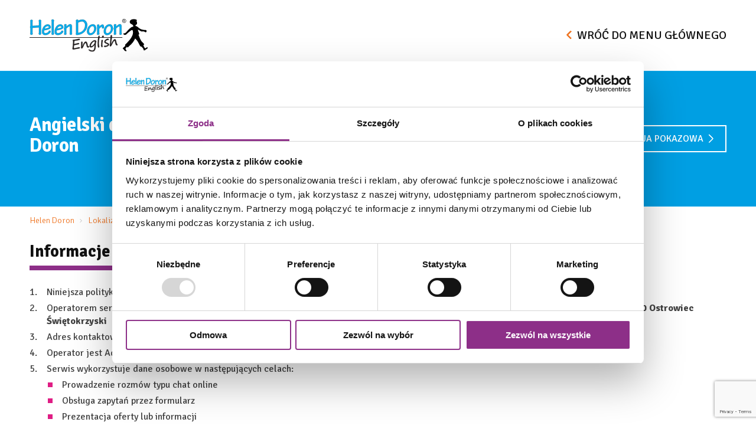

--- FILE ---
content_type: text/html; charset=UTF-8
request_url: https://helendoron.pl/angielski-ostrowiec-swietokrzyski/polityka-prywatnosci/
body_size: 15349
content:

  
<!--Articles-->




  <!doctype html>
<html class="no-margin-top" lang="pl-PL" prefix="og: https://ogp.me/ns#">
<head>
	<meta charset="UTF-8">
	<meta name="viewport" content="width=device-width, initial-scale=1.0, maximum-scale=1.0, user-scalable=0">
	<link rel="profile" href="https://gmpg.org/xfn/11">
	<link rel="preconnect" href="https://fonts.gstatic.com">
  	<link rel="icon" type="image/x-icon" href="https://helendoron.pl/wp-content/themes/helendoron/img/favicon.png">
    <script id="Cookiebot" src="https://consent.cookiebot.com/uc.js" data-cbid="a61789dc-05c8-4965-a5d0-dc17697139ab" data-blockingmode="auto" type="text/javascript"></script>





  
  



	
<!-- Google Tag Manager for WordPress by gtm4wp.com -->
<script data-cfasync="false" data-pagespeed-no-defer>
	var gtm4wp_datalayer_name = "dataLayer";
	var dataLayer = dataLayer || [];
</script>
<!-- End Google Tag Manager for WordPress by gtm4wp.com -->
<!-- Optymalizacja wyszukiwarek według Rank Math PRO - https://rankmath.com/ -->
<title>Polityka prywatności - Helen Doron English</title>
<meta name="description" content="Helen Doron English ➤ Polityka prywatności ✔️ Szkoła języka angielskiego dla dzieci i młodzieży ⭐ Sprawdź!"/>
<meta name="robots" content="follow, noindex"/>
<meta property="og:locale" content="pl_PL" />
<meta property="og:type" content="article" />
<meta property="og:title" content="Polityka prywatności - Helen Doron English" />
<meta property="og:description" content="Helen Doron English ➤ Polityka prywatności ✔️ Szkoła języka angielskiego dla dzieci i młodzieży ⭐ Sprawdź!" />
<meta property="og:url" content="https://helendoron.pl/angielski-ostrowiec-swietokrzyski/polityka-prywatnosci/" />
<meta property="og:site_name" content="Helen Doron" />
<meta property="article:publisher" content="https://www.facebook.com/HelenDoronPoland" />
<meta property="og:image" content="https://helendoron.pl/wp-content/uploads/2022/10/hd-fb_share_630.jpg" />
<meta property="og:image:secure_url" content="https://helendoron.pl/wp-content/uploads/2022/10/hd-fb_share_630.jpg" />
<meta property="og:image:width" content="1200" />
<meta property="og:image:height" content="630" />
<meta property="og:image:alt" content="Polityka prywatności" />
<meta property="og:image:type" content="image/jpeg" />
<meta name="twitter:card" content="summary_large_image" />
<meta name="twitter:title" content="Polityka prywatności - Helen Doron English" />
<meta name="twitter:description" content="Helen Doron English ➤ Polityka prywatności ✔️ Szkoła języka angielskiego dla dzieci i młodzieży ⭐ Sprawdź!" />
<meta name="twitter:image" content="https://helendoron.pl/wp-content/uploads/2022/10/hd-fb_share_630.jpg" />
<meta name="twitter:label1" content="Czas czytania" />
<meta name="twitter:data1" content="Mniej niż minuta" />
<script type="application/ld+json" class="rank-math-schema-pro">{"@context":"https://schema.org","@graph":[{"@type":"BreadcrumbList","@id":"https://helendoron.pl/angielski-ostrowiec-swietokrzyski/polityka-prywatnosci/#breadcrumb","itemListElement":[{"@type":"ListItem","position":"1","item":{"@id":"https://helendoron.pl","name":"Strona g\u0142\u00f3wna"}},{"@type":"ListItem","position":"2","item":{"@id":"https://helendoron.pl/angielski-ostrowiec-swietokrzyski/","name":"Helen Doron English Ostrowiec \u015awi\u0119tokrzyski"}},{"@type":"ListItem","position":"3","item":{"@id":"https://helendoron.pl/angielski-ostrowiec-swietokrzyski/polityka-prywatnosci/","name":"Polityka prywatno\u015bci"}}]}]}</script>
<!-- /Wtyczka Rank Math WordPress SEO -->

<link rel='dns-prefetch' href='//www.google.com' />
<link rel='dns-prefetch' href='//cdn.jsdelivr.net' />
<link rel='dns-prefetch' href='//fonts.googleapis.com' />
<link rel="alternate" type="application/rss+xml" title="Helen Doron English &raquo; Kanał z wpisami" href="https://helendoron.pl/feed/" />
<link rel="alternate" type="application/rss+xml" title="Helen Doron English &raquo; Kanał z komentarzami" href="https://helendoron.pl/comments/feed/" />
<link rel="alternate" title="oEmbed (JSON)" type="application/json+oembed" href="https://helendoron.pl/wp-json/oembed/1.0/embed?url=https%3A%2F%2Fhelendoron.pl%2Fangielski-ostrowiec-swietokrzyski%2Fpolityka-prywatnosci%2F" />
<link rel="alternate" title="oEmbed (XML)" type="text/xml+oembed" href="https://helendoron.pl/wp-json/oembed/1.0/embed?url=https%3A%2F%2Fhelendoron.pl%2Fangielski-ostrowiec-swietokrzyski%2Fpolityka-prywatnosci%2F&#038;format=xml" />
<style id='wp-img-auto-sizes-contain-inline-css'>
img:is([sizes=auto i],[sizes^="auto," i]){contain-intrinsic-size:3000px 1500px}
/*# sourceURL=wp-img-auto-sizes-contain-inline-css */
</style>
<style id='wp-emoji-styles-inline-css'>

	img.wp-smiley, img.emoji {
		display: inline !important;
		border: none !important;
		box-shadow: none !important;
		height: 1em !important;
		width: 1em !important;
		margin: 0 0.07em !important;
		vertical-align: -0.1em !important;
		background: none !important;
		padding: 0 !important;
	}
/*# sourceURL=wp-emoji-styles-inline-css */
</style>
<style id='wp-block-library-inline-css'>
:root{--wp-block-synced-color:#7a00df;--wp-block-synced-color--rgb:122,0,223;--wp-bound-block-color:var(--wp-block-synced-color);--wp-editor-canvas-background:#ddd;--wp-admin-theme-color:#007cba;--wp-admin-theme-color--rgb:0,124,186;--wp-admin-theme-color-darker-10:#006ba1;--wp-admin-theme-color-darker-10--rgb:0,107,160.5;--wp-admin-theme-color-darker-20:#005a87;--wp-admin-theme-color-darker-20--rgb:0,90,135;--wp-admin-border-width-focus:2px}@media (min-resolution:192dpi){:root{--wp-admin-border-width-focus:1.5px}}.wp-element-button{cursor:pointer}:root .has-very-light-gray-background-color{background-color:#eee}:root .has-very-dark-gray-background-color{background-color:#313131}:root .has-very-light-gray-color{color:#eee}:root .has-very-dark-gray-color{color:#313131}:root .has-vivid-green-cyan-to-vivid-cyan-blue-gradient-background{background:linear-gradient(135deg,#00d084,#0693e3)}:root .has-purple-crush-gradient-background{background:linear-gradient(135deg,#34e2e4,#4721fb 50%,#ab1dfe)}:root .has-hazy-dawn-gradient-background{background:linear-gradient(135deg,#faaca8,#dad0ec)}:root .has-subdued-olive-gradient-background{background:linear-gradient(135deg,#fafae1,#67a671)}:root .has-atomic-cream-gradient-background{background:linear-gradient(135deg,#fdd79a,#004a59)}:root .has-nightshade-gradient-background{background:linear-gradient(135deg,#330968,#31cdcf)}:root .has-midnight-gradient-background{background:linear-gradient(135deg,#020381,#2874fc)}:root{--wp--preset--font-size--normal:16px;--wp--preset--font-size--huge:42px}.has-regular-font-size{font-size:1em}.has-larger-font-size{font-size:2.625em}.has-normal-font-size{font-size:var(--wp--preset--font-size--normal)}.has-huge-font-size{font-size:var(--wp--preset--font-size--huge)}.has-text-align-center{text-align:center}.has-text-align-left{text-align:left}.has-text-align-right{text-align:right}.has-fit-text{white-space:nowrap!important}#end-resizable-editor-section{display:none}.aligncenter{clear:both}.items-justified-left{justify-content:flex-start}.items-justified-center{justify-content:center}.items-justified-right{justify-content:flex-end}.items-justified-space-between{justify-content:space-between}.screen-reader-text{border:0;clip-path:inset(50%);height:1px;margin:-1px;overflow:hidden;padding:0;position:absolute;width:1px;word-wrap:normal!important}.screen-reader-text:focus{background-color:#ddd;clip-path:none;color:#444;display:block;font-size:1em;height:auto;left:5px;line-height:normal;padding:15px 23px 14px;text-decoration:none;top:5px;width:auto;z-index:100000}html :where(.has-border-color){border-style:solid}html :where([style*=border-top-color]){border-top-style:solid}html :where([style*=border-right-color]){border-right-style:solid}html :where([style*=border-bottom-color]){border-bottom-style:solid}html :where([style*=border-left-color]){border-left-style:solid}html :where([style*=border-width]){border-style:solid}html :where([style*=border-top-width]){border-top-style:solid}html :where([style*=border-right-width]){border-right-style:solid}html :where([style*=border-bottom-width]){border-bottom-style:solid}html :where([style*=border-left-width]){border-left-style:solid}html :where(img[class*=wp-image-]){height:auto;max-width:100%}:where(figure){margin:0 0 1em}html :where(.is-position-sticky){--wp-admin--admin-bar--position-offset:var(--wp-admin--admin-bar--height,0px)}@media screen and (max-width:600px){html :where(.is-position-sticky){--wp-admin--admin-bar--position-offset:0px}}

/*# sourceURL=wp-block-library-inline-css */
</style><style id='global-styles-inline-css'>
:root{--wp--preset--aspect-ratio--square: 1;--wp--preset--aspect-ratio--4-3: 4/3;--wp--preset--aspect-ratio--3-4: 3/4;--wp--preset--aspect-ratio--3-2: 3/2;--wp--preset--aspect-ratio--2-3: 2/3;--wp--preset--aspect-ratio--16-9: 16/9;--wp--preset--aspect-ratio--9-16: 9/16;--wp--preset--color--black: #000000;--wp--preset--color--cyan-bluish-gray: #abb8c3;--wp--preset--color--white: #ffffff;--wp--preset--color--pale-pink: #f78da7;--wp--preset--color--vivid-red: #cf2e2e;--wp--preset--color--luminous-vivid-orange: #ff6900;--wp--preset--color--luminous-vivid-amber: #fcb900;--wp--preset--color--light-green-cyan: #7bdcb5;--wp--preset--color--vivid-green-cyan: #00d084;--wp--preset--color--pale-cyan-blue: #8ed1fc;--wp--preset--color--vivid-cyan-blue: #0693e3;--wp--preset--color--vivid-purple: #9b51e0;--wp--preset--gradient--vivid-cyan-blue-to-vivid-purple: linear-gradient(135deg,rgb(6,147,227) 0%,rgb(155,81,224) 100%);--wp--preset--gradient--light-green-cyan-to-vivid-green-cyan: linear-gradient(135deg,rgb(122,220,180) 0%,rgb(0,208,130) 100%);--wp--preset--gradient--luminous-vivid-amber-to-luminous-vivid-orange: linear-gradient(135deg,rgb(252,185,0) 0%,rgb(255,105,0) 100%);--wp--preset--gradient--luminous-vivid-orange-to-vivid-red: linear-gradient(135deg,rgb(255,105,0) 0%,rgb(207,46,46) 100%);--wp--preset--gradient--very-light-gray-to-cyan-bluish-gray: linear-gradient(135deg,rgb(238,238,238) 0%,rgb(169,184,195) 100%);--wp--preset--gradient--cool-to-warm-spectrum: linear-gradient(135deg,rgb(74,234,220) 0%,rgb(151,120,209) 20%,rgb(207,42,186) 40%,rgb(238,44,130) 60%,rgb(251,105,98) 80%,rgb(254,248,76) 100%);--wp--preset--gradient--blush-light-purple: linear-gradient(135deg,rgb(255,206,236) 0%,rgb(152,150,240) 100%);--wp--preset--gradient--blush-bordeaux: linear-gradient(135deg,rgb(254,205,165) 0%,rgb(254,45,45) 50%,rgb(107,0,62) 100%);--wp--preset--gradient--luminous-dusk: linear-gradient(135deg,rgb(255,203,112) 0%,rgb(199,81,192) 50%,rgb(65,88,208) 100%);--wp--preset--gradient--pale-ocean: linear-gradient(135deg,rgb(255,245,203) 0%,rgb(182,227,212) 50%,rgb(51,167,181) 100%);--wp--preset--gradient--electric-grass: linear-gradient(135deg,rgb(202,248,128) 0%,rgb(113,206,126) 100%);--wp--preset--gradient--midnight: linear-gradient(135deg,rgb(2,3,129) 0%,rgb(40,116,252) 100%);--wp--preset--font-size--small: 13px;--wp--preset--font-size--medium: 20px;--wp--preset--font-size--large: 36px;--wp--preset--font-size--x-large: 42px;--wp--preset--spacing--20: 0.44rem;--wp--preset--spacing--30: 0.67rem;--wp--preset--spacing--40: 1rem;--wp--preset--spacing--50: 1.5rem;--wp--preset--spacing--60: 2.25rem;--wp--preset--spacing--70: 3.38rem;--wp--preset--spacing--80: 5.06rem;--wp--preset--shadow--natural: 6px 6px 9px rgba(0, 0, 0, 0.2);--wp--preset--shadow--deep: 12px 12px 50px rgba(0, 0, 0, 0.4);--wp--preset--shadow--sharp: 6px 6px 0px rgba(0, 0, 0, 0.2);--wp--preset--shadow--outlined: 6px 6px 0px -3px rgb(255, 255, 255), 6px 6px rgb(0, 0, 0);--wp--preset--shadow--crisp: 6px 6px 0px rgb(0, 0, 0);}:where(.is-layout-flex){gap: 0.5em;}:where(.is-layout-grid){gap: 0.5em;}body .is-layout-flex{display: flex;}.is-layout-flex{flex-wrap: wrap;align-items: center;}.is-layout-flex > :is(*, div){margin: 0;}body .is-layout-grid{display: grid;}.is-layout-grid > :is(*, div){margin: 0;}:where(.wp-block-columns.is-layout-flex){gap: 2em;}:where(.wp-block-columns.is-layout-grid){gap: 2em;}:where(.wp-block-post-template.is-layout-flex){gap: 1.25em;}:where(.wp-block-post-template.is-layout-grid){gap: 1.25em;}.has-black-color{color: var(--wp--preset--color--black) !important;}.has-cyan-bluish-gray-color{color: var(--wp--preset--color--cyan-bluish-gray) !important;}.has-white-color{color: var(--wp--preset--color--white) !important;}.has-pale-pink-color{color: var(--wp--preset--color--pale-pink) !important;}.has-vivid-red-color{color: var(--wp--preset--color--vivid-red) !important;}.has-luminous-vivid-orange-color{color: var(--wp--preset--color--luminous-vivid-orange) !important;}.has-luminous-vivid-amber-color{color: var(--wp--preset--color--luminous-vivid-amber) !important;}.has-light-green-cyan-color{color: var(--wp--preset--color--light-green-cyan) !important;}.has-vivid-green-cyan-color{color: var(--wp--preset--color--vivid-green-cyan) !important;}.has-pale-cyan-blue-color{color: var(--wp--preset--color--pale-cyan-blue) !important;}.has-vivid-cyan-blue-color{color: var(--wp--preset--color--vivid-cyan-blue) !important;}.has-vivid-purple-color{color: var(--wp--preset--color--vivid-purple) !important;}.has-black-background-color{background-color: var(--wp--preset--color--black) !important;}.has-cyan-bluish-gray-background-color{background-color: var(--wp--preset--color--cyan-bluish-gray) !important;}.has-white-background-color{background-color: var(--wp--preset--color--white) !important;}.has-pale-pink-background-color{background-color: var(--wp--preset--color--pale-pink) !important;}.has-vivid-red-background-color{background-color: var(--wp--preset--color--vivid-red) !important;}.has-luminous-vivid-orange-background-color{background-color: var(--wp--preset--color--luminous-vivid-orange) !important;}.has-luminous-vivid-amber-background-color{background-color: var(--wp--preset--color--luminous-vivid-amber) !important;}.has-light-green-cyan-background-color{background-color: var(--wp--preset--color--light-green-cyan) !important;}.has-vivid-green-cyan-background-color{background-color: var(--wp--preset--color--vivid-green-cyan) !important;}.has-pale-cyan-blue-background-color{background-color: var(--wp--preset--color--pale-cyan-blue) !important;}.has-vivid-cyan-blue-background-color{background-color: var(--wp--preset--color--vivid-cyan-blue) !important;}.has-vivid-purple-background-color{background-color: var(--wp--preset--color--vivid-purple) !important;}.has-black-border-color{border-color: var(--wp--preset--color--black) !important;}.has-cyan-bluish-gray-border-color{border-color: var(--wp--preset--color--cyan-bluish-gray) !important;}.has-white-border-color{border-color: var(--wp--preset--color--white) !important;}.has-pale-pink-border-color{border-color: var(--wp--preset--color--pale-pink) !important;}.has-vivid-red-border-color{border-color: var(--wp--preset--color--vivid-red) !important;}.has-luminous-vivid-orange-border-color{border-color: var(--wp--preset--color--luminous-vivid-orange) !important;}.has-luminous-vivid-amber-border-color{border-color: var(--wp--preset--color--luminous-vivid-amber) !important;}.has-light-green-cyan-border-color{border-color: var(--wp--preset--color--light-green-cyan) !important;}.has-vivid-green-cyan-border-color{border-color: var(--wp--preset--color--vivid-green-cyan) !important;}.has-pale-cyan-blue-border-color{border-color: var(--wp--preset--color--pale-cyan-blue) !important;}.has-vivid-cyan-blue-border-color{border-color: var(--wp--preset--color--vivid-cyan-blue) !important;}.has-vivid-purple-border-color{border-color: var(--wp--preset--color--vivid-purple) !important;}.has-vivid-cyan-blue-to-vivid-purple-gradient-background{background: var(--wp--preset--gradient--vivid-cyan-blue-to-vivid-purple) !important;}.has-light-green-cyan-to-vivid-green-cyan-gradient-background{background: var(--wp--preset--gradient--light-green-cyan-to-vivid-green-cyan) !important;}.has-luminous-vivid-amber-to-luminous-vivid-orange-gradient-background{background: var(--wp--preset--gradient--luminous-vivid-amber-to-luminous-vivid-orange) !important;}.has-luminous-vivid-orange-to-vivid-red-gradient-background{background: var(--wp--preset--gradient--luminous-vivid-orange-to-vivid-red) !important;}.has-very-light-gray-to-cyan-bluish-gray-gradient-background{background: var(--wp--preset--gradient--very-light-gray-to-cyan-bluish-gray) !important;}.has-cool-to-warm-spectrum-gradient-background{background: var(--wp--preset--gradient--cool-to-warm-spectrum) !important;}.has-blush-light-purple-gradient-background{background: var(--wp--preset--gradient--blush-light-purple) !important;}.has-blush-bordeaux-gradient-background{background: var(--wp--preset--gradient--blush-bordeaux) !important;}.has-luminous-dusk-gradient-background{background: var(--wp--preset--gradient--luminous-dusk) !important;}.has-pale-ocean-gradient-background{background: var(--wp--preset--gradient--pale-ocean) !important;}.has-electric-grass-gradient-background{background: var(--wp--preset--gradient--electric-grass) !important;}.has-midnight-gradient-background{background: var(--wp--preset--gradient--midnight) !important;}.has-small-font-size{font-size: var(--wp--preset--font-size--small) !important;}.has-medium-font-size{font-size: var(--wp--preset--font-size--medium) !important;}.has-large-font-size{font-size: var(--wp--preset--font-size--large) !important;}.has-x-large-font-size{font-size: var(--wp--preset--font-size--x-large) !important;}
/*# sourceURL=global-styles-inline-css */
</style>

<style id='classic-theme-styles-inline-css'>
/*! This file is auto-generated */
.wp-block-button__link{color:#fff;background-color:#32373c;border-radius:9999px;box-shadow:none;text-decoration:none;padding:calc(.667em + 2px) calc(1.333em + 2px);font-size:1.125em}.wp-block-file__button{background:#32373c;color:#fff;text-decoration:none}
/*# sourceURL=/wp-includes/css/classic-themes.min.css */
</style>
<link rel='stylesheet' id='contact-form-7-css' href='https://helendoron.pl/wp-content/plugins/contact-form-7/includes/css/styles.css' media='all' />
<link rel='stylesheet' id='bsearch-style-css' href='https://helendoron.pl/wp-content/plugins/better-search/includes/css/bsearch-styles.min.css' media='all' />
<link rel='stylesheet' id='google-fonts-css' href='https://fonts.googleapis.com/css2?family=Signika%3Awght%40300%3B400%3B500%3B600%3B700&#038;display=swap' media='' />
<link rel='stylesheet' id='slick-style-css' href='https://helendoron.pl/wp-content/themes/helendoron/bower_components/slick-carousel/slick/slick.css' media='all' />
<link rel='stylesheet' id='slick-theme-style-css' href='https://helendoron.pl/wp-content/themes/helendoron/bower_components/slick-carousel/slick/slick-theme.css' media='all' />
<link rel='stylesheet' id='select2-style-css' href='https://cdn.jsdelivr.net/npm/select2@4.0.13/dist/css/select2.min.css' media='' />
<link rel='stylesheet' id='theme-style-main-css' href='https://helendoron.pl/wp-content/themes/helendoron/stylesheets/app.css?v=1.23234' media='all' />
<script type="text/javascript" src="https://helendoron.pl/wp-content/themes/helendoron/bower_components/jquery/dist/jquery.min.js" data-cookieconsent="marketing" id="jquery"></script><script type="text/javascript" src="https://helendoron.pl/wp-content/themes/helendoron/bower_components/slick-carousel/slick/slick.js" data-cookieconsent="marketing" id="slick"></script><link rel="https://api.w.org/" href="https://helendoron.pl/wp-json/" /><link rel="alternate" title="JSON" type="application/json" href="https://helendoron.pl/wp-json/wp/v2/pages/5246" /><link rel="EditURI" type="application/rsd+xml" title="RSD" href="https://helendoron.pl/xmlrpc.php?rsd" />

<link rel='shortlink' href='https://helendoron.pl/?p=5246' />
		<script type="text/javascript">
				(function(c,l,a,r,i,t,y){
					c[a]=c[a]||function(){(c[a].q=c[a].q||[]).push(arguments)};t=l.createElement(r);t.async=1;
					t.src="https://www.clarity.ms/tag/"+i+"?ref=wordpress";y=l.getElementsByTagName(r)[0];y.parentNode.insertBefore(t,y);
				})(window, document, "clarity", "script", "8a8k7y07aa");
		</script>
		
<!-- Google Tag Manager for WordPress by gtm4wp.com -->
<!-- GTM Container placement set to automatic -->
<script data-cfasync="false" data-pagespeed-no-defer>
	var dataLayer_content = {"pageTitle":"Polityka prywatności - Helen Doron English","pagePostType":"page","pagePostType2":"single-page","pagePostAuthorID":4,"pagePostAuthor":"hypercrew","pagePostDate":"29 lipca 2021","pagePostDateYear":2021,"pagePostDateMonth":7,"pagePostDateDay":29,"pagePostDateDayName":"czwartek","pagePostDateHour":12,"pagePostDateMinute":13,"pagePostDateIso":"2021-07-29T12:13:57+02:00","pagePostDateUnix":1627560837,"postCountOnPage":1,"postCountTotal":1,"postID":5246,"postFormat":"standard"};
	dataLayer.push( dataLayer_content );
</script>
<script data-cfasync="false" data-pagespeed-no-defer>
(function(w,d,s,l,i){w[l]=w[l]||[];w[l].push({'gtm.start':
new Date().getTime(),event:'gtm.js'});var f=d.getElementsByTagName(s)[0],
j=d.createElement(s),dl=l!='dataLayer'?'&l='+l:'';j.async=true;j.src=
'//www.googletagmanager.com/gtm.js?id='+i+dl;f.parentNode.insertBefore(j,f);
})(window,document,'script','dataLayer','GTM-P5QH4L');
</script>
<!-- End Google Tag Manager for WordPress by gtm4wp.com -->    <script>
        document.addEventListener('DOMContentLoaded', function() {
            // Find all links to your target domain
            const links = document.querySelectorAll('a[href*="pokazowa.helendoron.pl"]');

            // Remove tracking parameters from existing links
            links.forEach(function(link) {
                link.addEventListener('click', function(e) {
                    // Skip UTM removal for popup links
                    if (this.closest('.popup-container') || this.classList.contains('popup-cta')) {
                        return; // Don't modify popup links - keep UTM parameters
                    }

                    // Get the base URL without parameters for other links
                    const baseUrl = this.href.split('?')[0];
                    this.href = baseUrl;
                });
            });
        });
    </script>
    <style>.recentcomments a{display:inline !important;padding:0 !important;margin:0 !important;}</style></head>


<body class="wp-singular page-template page-template-templates page-template-institution page-template-templatesinstitution-php page page-id-5246 page-child parent-pageid-5238 wp-theme-helendoron" ontouchstart>

<!-- GTM Container placement set to automatic -->
<!-- Google Tag Manager (noscript) -->
				<noscript><iframe src="https://www.googletagmanager.com/ns.html?id=GTM-P5QH4L" height="0" width="0" style="display:none;visibility:hidden" aria-hidden="true"></iframe></noscript>
<!-- End Google Tag Manager (noscript) -->
	<header class="navbar">
   <div class="navbar__container">
      <a href="https://helendoron.pl" class="navbar__logo logo">
         <img src="https://helendoron.pl/wp-content/themes/helendoron/img/logo.svg" alt="Helen Doron English">
      </a>
      <div class="navbar__menu navbar__menu--hide">
         <div class="menu">
            <nav class="menu__nav">
               <ul id="menuMain" class="menu__list"><li id="menu-item-13" class="menu-item menu-item-type-custom menu-item-object-custom menu-item-has-children menu-item-13"><a href="#">O szkole</a>
<ul class="sub-menu">
	<li id="menu-item-371" class="menu-item menu-item-type-post_type menu-item-object-page menu-item-371"><a href="https://helendoron.pl/metoda-nauki-angielskiego/">Opis metody</a></li>
	<li id="menu-item-184" class="menu-item menu-item-type-post_type menu-item-object-page menu-item-184"><a href="https://helendoron.pl/o-szkole/">O szkole</a></li>
	<li id="menu-item-545" class="menu-item menu-item-type-post_type menu-item-object-page menu-item-545"><a href="https://helendoron.pl/nauczyciele/">Nauczyciele</a></li>
</ul>
</li>
<li id="menu-item-259" class="menu-item menu-item-type-post_type menu-item-object-page menu-item-has-children menu-item-259"><a href="https://helendoron.pl/kursy-angielskiego/">Kursy</a>
<ul class="sub-menu">
	<li id="menu-item-49322" class="menu-item menu-item-type-post_type menu-item-object-page menu-item-49322"><a href="https://helendoron.pl/angielski-dla-maluchow/">Angielski dla najmłodszych (0-3 lat)</a></li>
	<li id="menu-item-49323" class="menu-item menu-item-type-post_type menu-item-object-page menu-item-49323"><a href="https://helendoron.pl/angielski-dla-przedszkolaka/">Angielski dla przedszkolaków (4-6 lat)</a></li>
	<li id="menu-item-49324" class="menu-item menu-item-type-post_type menu-item-object-page menu-item-49324"><a href="https://helendoron.pl/kursy-angielskiego-dla-szkoly-podstawowej/">Angielski dla szkoły podstawowej (7-11 lat)</a></li>
	<li id="menu-item-49325" class="menu-item menu-item-type-custom menu-item-object-custom menu-item-49325"><a href="https://helendoron.pl/kursy-angielskiego-dla-mlodziezy/">Angielski dla młodzieży (12-19 lat)</a></li>
</ul>
</li>
<li id="menu-item-16171" class="menu-item menu-item-type-post_type menu-item-object-page menu-item-16171"><a href="https://helendoron.pl/cennik/">Cennik</a></li>
<li id="menu-item-454" class="menu-item menu-item-type-post_type menu-item-object-page menu-item-454"><a href="https://helendoron.pl/lokalizacje/">Lokalizacje</a></li>
<li id="menu-item-17" class="menu-item menu-item-type-custom menu-item-object-custom menu-item-has-children menu-item-17"><a href="#">Współpraca</a>
<ul class="sub-menu">
	<li id="menu-item-603" class="menu-item menu-item-type-post_type menu-item-object-page menu-item-603"><a href="https://helendoron.pl/praca-nauczyciel-angielskiego/">Zostań nauczycielem</a></li>
	<li id="menu-item-612" class="menu-item menu-item-type-post_type menu-item-object-page menu-item-612"><a href="https://helendoron.pl/zalozenie-szkoly-jezykowej-franczyza/">Franczyza edukacyjna</a></li>
</ul>
</li>
<li id="menu-item-32182" class="menu-item menu-item-type-taxonomy menu-item-object-category menu-item-32182"><a href="https://helendoron.pl/blog/podcast/">Podcast</a></li>
<li id="menu-item-48137" class="menu-item menu-item-type-taxonomy menu-item-object-category menu-item-48137"><a href="https://helendoron.pl/blog/">Blog</a></li>
</ul>            </nav>

            <div class="navbar__social">
               <div class="social-links social-links--inline">
                                       <a href="https://www.facebook.com/centrumhelendoronostrowiec" class="social-links__link social-links__link--fb" target="_blank"></a>
                                                         <a href="https://www.youtube.com/user/HDEEPL/videos" class="social-links__link social-links__link--yt" target="_blank"></a>
                                                         <a href="https://www.instagram.com/angielski_helendoron" class="social-links__link social-links__link--insta" target="_blank"></a>
                                 </div>
            </div>
         </div>

                     <a target="_blank" href="https://pokazowa.helendoron.pl/" class="navbar__btn js-close-menu" data-gl-prevent="true" data-ga-disable="true"^>Lekcja pokazowa</a>
         
         <div class="navbar__hamburger hamburger hamburger--slider">
            <div class="hamburger-box">
               <div class="hamburger-inner"></div>
            </div>
         </div>
      </div>
               <div class="navbar__back">
            <span class="icon"></span>
            wróć do menu głównego         </div>
         </div>

</header>

	<div class="site-wrapper">

<section class="subpage-header subpage-header--blue">
  <div class="subpage-header__imgWrapper">
    <img src="https://helendoron.pl/wp-content/themes/helendoron/img/default-head-bg.jpg" alt="" class="subpage-header__imgDesktop">
  </div>
  <div class="container-xl">
    <div class="subpage-header__column">
      <h1 class="subpage-header__title orphan-chars">
      Angielski dla dzieci i młodzieży Ostrowiec Świętokrzyski - Helen Doron    </h1    <div class="subpage-header__btn">
        <a href="https://pokazowa.helendoron.pl/" class="btn btn--white">
            <!--              <a href="--><!--" class="btn btn--white --><!--">-->

            Bezpłatna lekcja pokazowa            <span class="icon"></span>
        </a>
    </div>
  </div>
  </div>
</section>
<div class="container-xl">
    <ul class="breadcrumbs" itemscope="" itemtype="http://schema.org/BreadcrumbList">
      <li itemprop="itemListElement" class="breadcrumbs__item" itemscope="" itemtype="http://schema.org/ListItem">
        <a class="breadcrumbs__link" href="https://helendoron.pl" itemprop="item">
          <span itemprop="name">Helen Doron</span>
        </a>
        <meta itemprop="position" content="1">
      </li>
      <li itemprop="itemListElement" class="breadcrumbs__item" itemscope="" itemtype="http://schema.org/ListItem">
        <span itemprop="name">
          <a href="https://helendoron.pl/lokalizacje" class="breadcrumbs__link" itemprop="item" >Lokalizacje</a>
        </span>
        <meta itemprop="position" content="2">
      </li>
                            <li itemprop="itemListElement" itemscope="" class="breadcrumbs__item" itemtype="http://schema.org/ListItem">
              <span itemprop="name">
                <a class="breadcrumbs__link" href="https://helendoron.pl/angielski-ostrowiec-swietokrzyski/" itemprop="item">
                    Helen Doron English Ostrowiec Świętokrzyski                </a>
              </span>
              <meta itemprop="position" content="3" />
            </li>
                        <li class="breadcrumbs__current">Polityka prywatności</li>
    </ul>
</div>

<div class="section pt__1">
    <img src="https://helendoron.pl/wp-content/themes/helendoron/img/rainbow-circle.png" alt="" class="layout-el layout-el__bottom-center-left">

    <div class="container-xl">
        <div class="wysiwyg">

                       
            <div class="section__title--wrapper">
                <h2>Informacje ogólne</h2>
            </div>
            <ol>
                <li>Niniejsza polityka dotyczy Serwisu www, funkcjonującego pod adresem url:
                    <strong>
                        <a href="https://helendoron.pl/angielski-ostrowiec-swietokrzyski/" target="_blank">https://helendoron.pl/angielski-ostrowiec-swietokrzyski/</a></strong>.
                </li>
                <li>Operatorem serwisu oraz Administratorem danych osobowych jest:
                    <strong>Helen Doron English Ostrowiec Świętokrzyski</strong>,
                    <strong>
                        ul.                        Trzeciaków                        35A,

                        27-400 Ostrowiec Świętokrzyski


                    </strong>
                </li>
                <li>Adres kontaktowy poczty elektronicznej operatora: <strong><a href="mailto:ostrowiec@helendoron.pl">ostrowiec@helendoron.pl</a></strong>.</li>
                <li>Operator jest Administratorem Twoich danych osobowych w odniesieniu do danych podanych dobrowolnie w Serwisie.</li>
                <li>Serwis wykorzystuje dane osobowe w następujących celach:
                    <ul class="mt__0">
                        <li>Prowadzenie rozmów typu chat online</li>
                        <li>Obsługa zapytań przez formularz</li>
                        <li>Prezentacja oferty lub informacji</li>
                    </ul>
                </li>
            </ol>

            <div class="section__title--wrapper">
                <h2>Polityka prywatności sieci szkół Helen Doron English®</h2>
            </div>
            <ul>
                <li>Wypełniając formularz kontaktowy zawarty na stronach internetowych <a href="https://helendoron.pl/">www.helendoron.pl</a>, udostępniacie nam Państwo swoje dane osobowe.</li>
                <li>Na naszych stronach internetowych korzystamy dodatkowo z plików cookies.</li>
                <li>W przypadku podjęcia współpracy z siecią Helen Doron English, czy to w roli Klienta, Nauczyciela czy Partnera, będziemy przetwarzali Państwa dane osobowe, zawarte w treści umowy, którą podpiszemy.</li>
            </ul>
            <div class="section__title--wrapper">
                <h2>Informacje o administratorze</h2>
            </div>
            <ul>
                <li>Ponieważ działamy na zasadach sieci franczyzowej, dane pozostawione w celach kontaktowych są w sposób zautomatyzowany, na podstawie danych o Państwa lokalizacji, przekazywane naszemu Partnerowi – szkole właściwej dla Państwa terytorialnie.</li>
                <li>W przypadku zawarcia umowy z jedną ze szkół działających w naszej Sieci – powierza nam ona Państwa dane, pod warunkiem uzyskania Państwa odrębnej zgody.</li>
            </ul>
            <div class="section__title--wrapper">
                <h2>Cel i czas przetwarzania danych osobowych</h2>
            </div>
            <ul>
                <li>Dane pozostawione w celach kontaktowych, wykorzystamy wyłącznie do kontaktu z Państwem, w trakcie którego przedstawimy naszą ofertę, możliwości podjęcia współpracy oraz przekażemy Państwu wszelkie ważne informacje dotyczące naszej działalności i placówek.</li>
                <li>Pozyskujemy wyłącznie te dane, które są nam niezbędne do realizacji określonych celów – np. kontaktu z Państwem, prawidłowej realizacji usług edukacyjnych, czy realizacji umów o współpracy z naszymi Partnerami. Nie przetwarzamy żadnych danych wrażliwych.</li>
                <li>Dane pozostawione do kontaktu przechowujemy do czasu nawiązania kontaktu, ale nie dłużej niż przez okres 1 roku, co związane jest z cyklami edukacyjnymi w naszych placówkach.</li>
                <li>W przypadku danych kontaktowych kandydatów na Partnerów lub Nauczycieli – pozostają one w naszej bazie przez okres 5 lat – tak, abyśmy mogli skontaktować się z Państwem w przypadku powstania możliwości podjęcia współpracy.</li>
                <li>Celem przetwarzania przez nas danych, zawartych w umowach, które zawieracie Państwo z Partnerami sieci Helen Doron jest konieczność zapewnienia odpowiednich, najwyższych standardów i jakości w całej sieci, możliwość kontaktu z Państwem, możliwość realizacji ewentualnych reklamacji czy skarg związanych z usługami świadczonymi przez naszego partnera, jak również dokonywanie analizy danych, pozwalającej nam na stałą pracę nad rozwojem i jakością świadczonych przez nas usług.</li>
                <li>Nie profilujemy Państwa danych, nie przekazujemy ich poza sieć partnerską Helen Doron English ani nie sprzedajemy. W przypadku ich udostępniania innym podmiotom- robimy to wyłącznie w celach związanych z naszą działalnością i tylko w takim zakresie, w jakim jest to niezbędne do realizacji określonego zadania (np. wydruk dyplomów, certyfikatów, zaproszeń czy świadczenie usług księgowych).</li>
                <li>Sieć Helen Doron English ma zasięg międzynarodowy a główna siedziba spółki znajduje się w Izraelu. Po uzyskaniu Państwa zgody, część danych, których administratorami są szkoły działające w ramach naszej sieci, za pośrednictwem specjalnej aplikacji jest powierzana Helen Doron LTD z siedzibą w Izraelu. W przypadku, gdy nie wyrazicie Państwo na to zgody – przekazywane dane zostaną poddane pseudonimizacji.</li>
            </ul>
            <div class="section__title--wrapper">
                <h2>Uprawnienia osób, które przekazały nam swoje dane</h2>
            </div>
            <ul>
                <li>Możecie Państwo zażądać od szkoły Helen Doron, która będzie administratorem Państwa danych osobowych aktualizacji lub usunięcia części lub wszystkich pozostawionych przez Państwa informacji. Dyspozycję tę zrealizujemy niezwłocznie, z wyłączeniem informacji, które są nam niezbędne bądź to z powodów obowiązujących przepisów (np. kopie wystawionych faktur), bądź z powodów prawnych (np. umowy, dowód zaprzestania przetwarzania danych). Możecie Państwo żądać informacji dotyczących Państwa danych, które przetwarzamy oraz celu ich przetwarzania, złożyć sprzeciw dotyczący przetwarzania danych osobowych w określonych celach, a także złożyć żądanie przeniesienia danych osobowych na rzecz wskazanych odbiorców.</li>
                <li>Jeżeli uznacie Państwo, że nasze działania naruszają obowiązujące prawo, możecie Państwo złożyć skargę do organu nadzoru –Prezesa Urzędu Ochrony Danych Osobowych, informacje dotyczące sposobu zgłaszania skargi dostępne są pod adresem: <a href="https://uodo.gov.pl/pl/83/155">https://uodo.gov.pl/pl/83/155</a></li>
            </ul>
            <div class="section__title--wrapper">
                <h2>Cookies</h2>
            </div>
            <ul>
                <li>Nasza strona internetowa <a href="https://helendoron.pl/">www.helendoron.pl </a>korzysta z plików cookies.</li>
                <li>Pliki cookies są to niewielkie pliki, zawierające informacje tekstowe, związane z Państwa aktywnością na naszych stronach internetowych takich jak np. odwiedzane strony, kliknięte odnośniki, czas aktywności na stronie, pobrane ze stron pliki, informacje o lokalizacji użytkownika) Dzięki temu pozyskujemy informacje, które pozwalają nam na poprawianie jakości, wydajności oraz funkcjonalności naszego serwisu.</li>
                <li>W większości przeglądarek domyślnie ustawiona jest zgodę na wykorzystywanie plików cookies.</li>
                <li>Możecie Państwo ograniczać lub blokować możliwość korzystania z plików cookies za pomocą ustawień przeglądarki, z której korzystacie. Sposób modyfikacji ustawień zależny jest od rodzaju przeglądarki i opisany w jej instrukcji obsługi.</li>
                <li>Więcej informacji na temat plików cookies możecie znaleźć Państwo w internecie – np. w serwisie www.ciasteczka.org lub <a href="http://wszystkoociasteczkach.pl">http://wszystkoociasteczkach.pl</a></li>
            </ul>
            <div class="section__title--wrapper">
                <h2>Zabezpieczenia</h2>
            </div>
            <ul>
                <li>W celu zapewnienia bezpieczeństwa podanym przez Państwa danym stosujemy zabezpieczenia w postaci: szyfrowania, ograniczania dostępu oraz pseudonimizacji.</li>
                <li>Szyfrowanie polega na zabezpieczeniu dostępu do zbiorów danych poprzez użycie metod kryptograficznych – np. szyfrowania dysków twardych, folderów lub plików.</li>
                <li>Ograniczenie dostępu dotyczy systemów IT używanych do przechowywania danych osobowych, do których dostęp mają wyłącznie osoby przez nas upoważnione oraz działające na nasze polecenie.</li>
                <li>Używane przez nas systemy IT i sprzęt komputerowy spełniają aktualne wymogi bezpieczeństwa, w tym poprzez użycie programów antywirusowych oraz bieżące aktualizacje. Także od Partnerów, którym przekazywane są Państwa dane wymagamy zapewnienia odpowiednich środków celem ich zabezpieczenia.</li>
                <li>Pseudonimizacja polega na takim sposobie prezentacji danych, iż bez odpowiedniego klucza nie jest możliwe przypisanie danych do konkretnej osoby – np. poprzez zamianę imion i nazwisk na abstrakcyjne nazwy lub skróty. Metody tej używamy, kiedy Państwa dane potrzebne są np. dla celów statystycznych a ich odbiorca nie potrzebuje informacji dotyczących Państwa tożsamości.</li>
            </ul>
                    </div>
    </div>

    <img src="https://helendoron.pl/wp-content/themes/helendoron/img/rainbow-circle.png" alt="" class="layout-el layout-el__bottom-right-default">
</div>

    





    <div class="section section--shadow pb__3 contact_showcase" id="lekcjapokazowa">
    <div class="container-xl">

            <h1 class="section__title section__title--purple">Metodę Helen Doron English wybrało już ponad 3 miliony kursantów w 40 krajach na całym świecie.</h1>
            <h2>Rodzicu, zanim wybierzesz kurs angielskiego dla swojego dziecka, skorzystaj z pierwszej, bezpłatnej lekcji pokazowej Helen Doron i przekonaj się, jaka to różnica.</h2>


            <div class="contact_showcase_buttons">
                <a href="https://pokazowa.helendoron.pl" class="btn btn--green" target="_blank" rel="noopener">
                    Bezpłatna lekcja pokazowa
                    <span class="icon"></span>
                </a>
            </div>


    </div>
</div>




  </div>

<footer class="footer ">
  <div class="scroll-to-top"></div>
   <div class="container-xl">
      <div class="footer__wrapper">

         <div class="footer__info">
            <img src="https://helendoron.pl/wp-content/themes/helendoron/img/logo.svg" class="footer__logo" alt="Helen Doron English">
            <strong>Helen Doron English Polska</strong>
            <span>Jeżeli potrzebujesz więcej informacji lub masz pytania,</span>
            <a href="#form" class="js-scrollTo">skontaktuj sie z nami</a>.
         </div>

         <div class="footer__menu">
            <div class="footer__row mb__0">
               <div class="footer__col">
                  <h5 class="footer__title">Kursy</h5>
                  <ul id="menuCourses" class="footer__list"><li id="menu-item-41330" class="menu-item menu-item-type-post_type menu-item-object-page menu-item-41330"><a href="https://helendoron.pl/angielski-dla-maluchow/">Angielski dla najmłodszych (0-3 lat)</a></li>
<li id="menu-item-41329" class="menu-item menu-item-type-post_type menu-item-object-page menu-item-41329"><a href="https://helendoron.pl/angielski-dla-przedszkolaka/">Angielski dla przedszkolaków (4-6 lat)</a></li>
<li id="menu-item-41328" class="menu-item menu-item-type-post_type menu-item-object-page menu-item-41328"><a href="https://helendoron.pl/kursy-angielskiego-dla-szkoly-podstawowej/">Angielski dla szkoły podstawowej (7-11 lat)</a></li>
<li id="menu-item-41327" class="menu-item menu-item-type-post_type menu-item-object-page menu-item-41327"><a href="https://helendoron.pl/kursy-angielskiego-dla-mlodziezy/">Angielski dla młodzieży (12-19 lat)</a></li>
</ul>               </div>
               <div class="footer__col">
                  <h5 class="footer__title">Prywatność</h5>
                                       <ul class="footer__list">
                        <li><a href="https://helendoron.pl/angielski-ostrowiec-swietokrzyski/polityka-prywatnosci" target="_blank">Polityka prywatności</a></li>
                     </ul>
                                 </div>
            </div>

                     </div>

         <div class="footer__other">
            <div class="footer__social mt__0">
               <div class="social-links">
                                    <a href="https://www.linkedin.com/company/helen-doron-polska/" class="social-links__link social-links__link--linkedin" target="_blank"></a>
                                                        <a href="https://www.facebook.com/centrumhelendoronostrowiec" class="social-links__link social-links__link--fb" target="_blank"></a>
                                                         <a href="https://www.youtube.com/user/HDEEPL/videos" class="social-links__link social-links__link--yt" target="_blank"></a>
                                                         <a href="https://www.instagram.com/angielski_helendoron" class="social-links__link social-links__link--insta" target="_blank"></a>
                                 </div>

            </div>
            <div class="footer__copyright">
               2026 designed by               <a href="https://hypercrew.pl" target="_blank">
                  <img src="https://helendoron.pl/wp-content/themes/helendoron/img/logoHC.png" alt="">
                  hyperCREW
               </a>
            </div>
         </div>

      </div>
   </div>
</footer>

<div class="social-links social-links--sticky js-socials">
    <a href="https://www.linkedin.com/company/helen-doron-polska/" class="social-links__link social-links__link--linkedin" target="_blank"></a>
   <a href="https://www.facebook.com/centrumhelendoronostrowiec" class="social-links__link social-links__link--fb" target="_blank"></a>
   <a href="https://www.youtube.com/user/HDEEPL/videos" class="social-links__link social-links__link--yt" target="_blank"></a>
   <a href="https://www.instagram.com/angielski_helendoron" class="social-links__link social-links__link--insta" target="_blank"></a>
</div>

<script type="speculationrules">
{"prefetch":[{"source":"document","where":{"and":[{"href_matches":"/*"},{"not":{"href_matches":["/wp-*.php","/wp-admin/*","/wp-content/uploads/*","/wp-content/*","/wp-content/plugins/*","/wp-content/themes/helendoron/*","/*\\?(.+)"]}},{"not":{"selector_matches":"a[rel~=\"nofollow\"]"}},{"not":{"selector_matches":".no-prefetch, .no-prefetch a"}}]},"eagerness":"conservative"}]}
</script>
    <style>
        .protected-email-wrapper {
            display: inline-block;
            background-color: #f5f5f5;
            border: 1px solid #ddd;
            padding: 8px 12px;
            border-radius: 4px;
            position: relative;
        }
        .protected-email-message {
            font-size: 14px;
            color: #666;
        }
        .verify-captcha-button {
            display: inline-block;
            margin-left: 10px;
            background-color: #4CAF50;
            color: white;
            border: none;
            padding: 5px 10px;
            border-radius: 3px;
            cursor: pointer;
            font-size: 13px;
        }
        .verify-captcha-button:hover {
            background-color: #45a049;
        }
        .protected-email-content {
            font-weight: bold;
        }
        .verification-loading {
            display: inline-block;
            margin-left: 10px;
            font-style: italic;
            color: #666;
        }
    </style>
        <script>
    // Global function that can be called directly from the button
    function revealEmail(buttonElement) {
    console.log("Button clicked!");
    
    // Get parent wrapper and data
    var emailId = buttonElement.getAttribute('data-email-id');
    var obfuscatedEmail = buttonElement.getAttribute('data-email'); // This will be the [at][dot] version
    var wrapper = document.getElementById(emailId);
    
    if (!wrapper) {
        console.error("Wrapper not found:", emailId);
        return;
    }
    
    var messageEl = wrapper.querySelector('.protected-email-message');
    var contentEl = wrapper.querySelector('.protected-email-content');
    
    // Show loading message
    messageEl.innerHTML = 'Weryfikacja...';
    buttonElement.style.display = 'none';
    
    // Execute reCAPTCHA verification
    if (typeof grecaptcha !== 'undefined') {
        grecaptcha.ready(function() {
            console.log("reCAPTCHA ready");
            grecaptcha.execute('6Ldhs54pAAAAAF7-yNIl6aJOPxUxULZ3qH14Yqq8', {action: 'email_verification'})
            .then(function(token) {
                console.log("reCAPTCHA token received");
                
                if (token) {
                    // Convert [at] and [dot] back to @ and .
                    var decodedEmail = obfuscatedEmail.replace(/\[at\]/g, '@').replace(/\[dot\]/g, '.');
                    
                    // Show the email
                    messageEl.style.display = 'none';
                    contentEl.style.display = 'inline';
                    contentEl.innerHTML = '<a href="mailto:' + decodedEmail + '">' + decodedEmail + '</a>';
                    console.log("Email revealed after reCAPTCHA verification");
                } else {
                    messageEl.innerHTML = 'Weryfikacja nie powiodła się. Spróbuj ponownie.';
                    buttonElement.style.display = 'inline-block';
                    console.log("No reCAPTCHA token received");
                }
            }).catch(function(error) {
                console.error("reCAPTCHA error:", error);
                messageEl.innerHTML = 'Błąd weryfikacji. Spróbuj ponownie.';
                buttonElement.style.display = 'inline-block';
            });
        });
    } else {
        // Fallback if reCAPTCHA is not loaded
        console.log("reCAPTCHA not loaded, using fallback");
        setTimeout(function() {
            try {
                // Convert [at] and [dot] back to @ and .
                var decodedEmail = obfuscatedEmail.replace(/\[at\]/g, '@').replace(/\[dot\]/g, '.');
                
                // Show the email
                messageEl.style.display = 'none';
                contentEl.style.display = 'inline';
                contentEl.innerHTML = '<a href="mailto:' + decodedEmail + '">' + decodedEmail + '</a>';
                console.log("Email revealed (fallback method)");
            } catch (e) {
                console.error('Error decoding email', e);
                messageEl.innerHTML = 'Wystąpił błąd. Spróbuj ponownie.';
                buttonElement.style.display = 'inline-block';
            }
        }, 500);
    }
}
    </script>
        <!-- Helen Doron Popup HTML -->
    <div id="popup-overlay" class="popup-overlay">
        <div class="popup-container">
            <button class="popup-close">&times;</button>
            <div class="popup-title">Rodzicu, wybierz angielski nr 1 na świecie</div>
            <div class="popup-subtitle">Jeszcze możesz skorzystać z bezpłatnej lekcji pokazowej dla swojego dziecka.</div>
            <p class="popup-cta-text"></p>

            <a href="https://pokazowa.helendoron.pl/?utm_source=Strona+Helen+Doron&utm_medium=Pop-up&utm_campaign=Autentyczni" class="btn btn--yellowPopup popup-cta" target="_blank" rel="noopener">
                REZERWUJĘ MIEJSCE
                <span class="icon"></span>
            </a>
        </div>
    </div>
    <script src="https://helendoron.pl/wp-includes/js/dist/hooks.min.js" id="wp-hooks-js"></script>
<script src="https://helendoron.pl/wp-includes/js/dist/i18n.min.js" id="wp-i18n-js"></script>
<script id="wp-i18n-js-after">
wp.i18n.setLocaleData( { 'text direction\u0004ltr': [ 'ltr' ] } );
//# sourceURL=wp-i18n-js-after
</script>
<script type="text/javascript" src="https://helendoron.pl/wp-content/plugins/contact-form-7/includes/swv/js/index.js" data-cookieconsent="marketing" id="swv"></script><script id="contact-form-7-js-translations">
( function( domain, translations ) {
	var localeData = translations.locale_data[ domain ] || translations.locale_data.messages;
	localeData[""].domain = domain;
	wp.i18n.setLocaleData( localeData, domain );
} )( "contact-form-7", {"translation-revision-date":"2025-12-11 12:03:49+0000","generator":"GlotPress\/4.0.3","domain":"messages","locale_data":{"messages":{"":{"domain":"messages","plural-forms":"nplurals=3; plural=(n == 1) ? 0 : ((n % 10 >= 2 && n % 10 <= 4 && (n % 100 < 12 || n % 100 > 14)) ? 1 : 2);","lang":"pl"},"This contact form is placed in the wrong place.":["Ten formularz kontaktowy zosta\u0142 umieszczony w niew\u0142a\u015bciwym miejscu."],"Error:":["B\u0142\u0105d:"]}},"comment":{"reference":"includes\/js\/index.js"}} );
//# sourceURL=contact-form-7-js-translations
</script>
<script id="contact-form-7-js-before">
var wpcf7 = {
    "api": {
        "root": "https:\/\/helendoron.pl\/wp-json\/",
        "namespace": "contact-form-7\/v1"
    },
    "cached": 1
};
//# sourceURL=contact-form-7-js-before
</script>
<script src="https://helendoron.pl/wp-content/plugins/contact-form-7/includes/js/index.js" id="contact-form-7-js"></script>
<script src="https://www.google.com/recaptcha/api.js?render=6Ldhs54pAAAAAF7-yNIl6aJOPxUxULZ3qH14Yqq8" id="google-recaptcha-js"></script>
<script type="text/javascript" src="https://helendoron.pl/wp-content/plugins/duracelltomi-google-tag-manager/dist/js/gtm4wp-contact-form-7-tracker.js" data-cookieconsent="marketing" id="gtm4wp-contact-form-7-tracker"></script><script type="text/javascript" src="https://helendoron.pl/wp-content/plugins/duracelltomi-google-tag-manager/dist/js/gtm4wp-form-move-tracker.js" data-cookieconsent="marketing" id="gtm4wp-form-move-tracker"></script><script type="text/javascript" src="https://helendoron.pl/wp-content/themes/helendoron/javascripts/main.js" data-cookieconsent="marketing" id="theme-script-main"></script><script type="text/javascript" src="https://cdn.jsdelivr.net/npm/select2@4.0.13/dist/js/select2.min.js" data-cookieconsent="marketing" id="nicemed-navigation"></script><script src="https://helendoron.pl/wp-includes/js/dist/vendor/wp-polyfill.min.js" id="wp-polyfill-js"></script>
<script id="wpcf7-recaptcha-js-before">
var wpcf7_recaptcha = {
    "sitekey": "6Ldhs54pAAAAAF7-yNIl6aJOPxUxULZ3qH14Yqq8",
    "actions": {
        "homepage": "homepage",
        "contactform": "contactform"
    }
};
//# sourceURL=wpcf7-recaptcha-js-before
</script>
<script src="https://helendoron.pl/wp-content/plugins/contact-form-7/modules/recaptcha/index.js" id="wpcf7-recaptcha-js"></script>
<script id="wp-emoji-settings" type="application/json">
{"baseUrl":"https://s.w.org/images/core/emoji/17.0.2/72x72/","ext":".png","svgUrl":"https://s.w.org/images/core/emoji/17.0.2/svg/","svgExt":".svg","source":{"concatemoji":"https://helendoron.pl/wp-includes/js/wp-emoji-release.min.js"}}
</script>
<script type="module">
/*! This file is auto-generated */
const a=JSON.parse(document.getElementById("wp-emoji-settings").textContent),o=(window._wpemojiSettings=a,"wpEmojiSettingsSupports"),s=["flag","emoji"];function i(e){try{var t={supportTests:e,timestamp:(new Date).valueOf()};sessionStorage.setItem(o,JSON.stringify(t))}catch(e){}}function c(e,t,n){e.clearRect(0,0,e.canvas.width,e.canvas.height),e.fillText(t,0,0);t=new Uint32Array(e.getImageData(0,0,e.canvas.width,e.canvas.height).data);e.clearRect(0,0,e.canvas.width,e.canvas.height),e.fillText(n,0,0);const a=new Uint32Array(e.getImageData(0,0,e.canvas.width,e.canvas.height).data);return t.every((e,t)=>e===a[t])}function p(e,t){e.clearRect(0,0,e.canvas.width,e.canvas.height),e.fillText(t,0,0);var n=e.getImageData(16,16,1,1);for(let e=0;e<n.data.length;e++)if(0!==n.data[e])return!1;return!0}function u(e,t,n,a){switch(t){case"flag":return n(e,"\ud83c\udff3\ufe0f\u200d\u26a7\ufe0f","\ud83c\udff3\ufe0f\u200b\u26a7\ufe0f")?!1:!n(e,"\ud83c\udde8\ud83c\uddf6","\ud83c\udde8\u200b\ud83c\uddf6")&&!n(e,"\ud83c\udff4\udb40\udc67\udb40\udc62\udb40\udc65\udb40\udc6e\udb40\udc67\udb40\udc7f","\ud83c\udff4\u200b\udb40\udc67\u200b\udb40\udc62\u200b\udb40\udc65\u200b\udb40\udc6e\u200b\udb40\udc67\u200b\udb40\udc7f");case"emoji":return!a(e,"\ud83e\u1fac8")}return!1}function f(e,t,n,a){let r;const o=(r="undefined"!=typeof WorkerGlobalScope&&self instanceof WorkerGlobalScope?new OffscreenCanvas(300,150):document.createElement("canvas")).getContext("2d",{willReadFrequently:!0}),s=(o.textBaseline="top",o.font="600 32px Arial",{});return e.forEach(e=>{s[e]=t(o,e,n,a)}),s}function r(e){var t=document.createElement("script");t.src=e,t.defer=!0,document.head.appendChild(t)}a.supports={everything:!0,everythingExceptFlag:!0},new Promise(t=>{let n=function(){try{var e=JSON.parse(sessionStorage.getItem(o));if("object"==typeof e&&"number"==typeof e.timestamp&&(new Date).valueOf()<e.timestamp+604800&&"object"==typeof e.supportTests)return e.supportTests}catch(e){}return null}();if(!n){if("undefined"!=typeof Worker&&"undefined"!=typeof OffscreenCanvas&&"undefined"!=typeof URL&&URL.createObjectURL&&"undefined"!=typeof Blob)try{var e="postMessage("+f.toString()+"("+[JSON.stringify(s),u.toString(),c.toString(),p.toString()].join(",")+"));",a=new Blob([e],{type:"text/javascript"});const r=new Worker(URL.createObjectURL(a),{name:"wpTestEmojiSupports"});return void(r.onmessage=e=>{i(n=e.data),r.terminate(),t(n)})}catch(e){}i(n=f(s,u,c,p))}t(n)}).then(e=>{for(const n in e)a.supports[n]=e[n],a.supports.everything=a.supports.everything&&a.supports[n],"flag"!==n&&(a.supports.everythingExceptFlag=a.supports.everythingExceptFlag&&a.supports[n]);var t;a.supports.everythingExceptFlag=a.supports.everythingExceptFlag&&!a.supports.flag,a.supports.everything||((t=a.source||{}).concatemoji?r(t.concatemoji):t.wpemoji&&t.twemoji&&(r(t.twemoji),r(t.wpemoji)))});
//# sourceURL=https://helendoron.pl/wp-includes/js/wp-emoji-loader.min.js
</script>
<!-- start Simple Custom CSS and JS -->
<script type="application/ld+json">
{
"@context": "https://schema.org",
"@type": "EducationalOrganization",
"name": "Helen Doron",
"description": "Szkoła języka angielskiego dla dzieci i młodzieży. Nasze kursy dostosowane są do wieku i umiejętności dzieci. Uczymy metodą naturalną czyli tak, jak każdy z nas nauczył się języka ojczystego.",
"url": "https://helendoron.pl/",
"areaServed": "Poland",
"hasOfferCatalog": {
"@type": "OfferCatalog",
"name": "Kursy języka angielskiego"
},
"sameAs": [
"https://www.linkedin.com/company/helen-doron-polska/",
"https://www.facebook.com/AngielskiHelenDoron/",
"https://www.youtube.com/user/HDEEPL/videos"
]
}
</script><!-- end Simple Custom CSS and JS -->

</body>
</html>



<!--
Performance optimized by W3 Total Cache. Learn more: https://www.boldgrid.com/w3-total-cache/?utm_source=w3tc&utm_medium=footer_comment&utm_campaign=free_plugin

Page Caching using Disk: Enhanced 

Served from: helendoron.pl @ 2026-01-22 13:27:27 by W3 Total Cache
-->

--- FILE ---
content_type: text/html; charset=utf-8
request_url: https://www.google.com/recaptcha/api2/anchor?ar=1&k=6Ldhs54pAAAAAF7-yNIl6aJOPxUxULZ3qH14Yqq8&co=aHR0cHM6Ly9oZWxlbmRvcm9uLnBsOjQ0Mw..&hl=en&v=PoyoqOPhxBO7pBk68S4YbpHZ&size=invisible&anchor-ms=20000&execute-ms=30000&cb=ybucd4bmrrkm
body_size: 48772
content:
<!DOCTYPE HTML><html dir="ltr" lang="en"><head><meta http-equiv="Content-Type" content="text/html; charset=UTF-8">
<meta http-equiv="X-UA-Compatible" content="IE=edge">
<title>reCAPTCHA</title>
<style type="text/css">
/* cyrillic-ext */
@font-face {
  font-family: 'Roboto';
  font-style: normal;
  font-weight: 400;
  font-stretch: 100%;
  src: url(//fonts.gstatic.com/s/roboto/v48/KFO7CnqEu92Fr1ME7kSn66aGLdTylUAMa3GUBHMdazTgWw.woff2) format('woff2');
  unicode-range: U+0460-052F, U+1C80-1C8A, U+20B4, U+2DE0-2DFF, U+A640-A69F, U+FE2E-FE2F;
}
/* cyrillic */
@font-face {
  font-family: 'Roboto';
  font-style: normal;
  font-weight: 400;
  font-stretch: 100%;
  src: url(//fonts.gstatic.com/s/roboto/v48/KFO7CnqEu92Fr1ME7kSn66aGLdTylUAMa3iUBHMdazTgWw.woff2) format('woff2');
  unicode-range: U+0301, U+0400-045F, U+0490-0491, U+04B0-04B1, U+2116;
}
/* greek-ext */
@font-face {
  font-family: 'Roboto';
  font-style: normal;
  font-weight: 400;
  font-stretch: 100%;
  src: url(//fonts.gstatic.com/s/roboto/v48/KFO7CnqEu92Fr1ME7kSn66aGLdTylUAMa3CUBHMdazTgWw.woff2) format('woff2');
  unicode-range: U+1F00-1FFF;
}
/* greek */
@font-face {
  font-family: 'Roboto';
  font-style: normal;
  font-weight: 400;
  font-stretch: 100%;
  src: url(//fonts.gstatic.com/s/roboto/v48/KFO7CnqEu92Fr1ME7kSn66aGLdTylUAMa3-UBHMdazTgWw.woff2) format('woff2');
  unicode-range: U+0370-0377, U+037A-037F, U+0384-038A, U+038C, U+038E-03A1, U+03A3-03FF;
}
/* math */
@font-face {
  font-family: 'Roboto';
  font-style: normal;
  font-weight: 400;
  font-stretch: 100%;
  src: url(//fonts.gstatic.com/s/roboto/v48/KFO7CnqEu92Fr1ME7kSn66aGLdTylUAMawCUBHMdazTgWw.woff2) format('woff2');
  unicode-range: U+0302-0303, U+0305, U+0307-0308, U+0310, U+0312, U+0315, U+031A, U+0326-0327, U+032C, U+032F-0330, U+0332-0333, U+0338, U+033A, U+0346, U+034D, U+0391-03A1, U+03A3-03A9, U+03B1-03C9, U+03D1, U+03D5-03D6, U+03F0-03F1, U+03F4-03F5, U+2016-2017, U+2034-2038, U+203C, U+2040, U+2043, U+2047, U+2050, U+2057, U+205F, U+2070-2071, U+2074-208E, U+2090-209C, U+20D0-20DC, U+20E1, U+20E5-20EF, U+2100-2112, U+2114-2115, U+2117-2121, U+2123-214F, U+2190, U+2192, U+2194-21AE, U+21B0-21E5, U+21F1-21F2, U+21F4-2211, U+2213-2214, U+2216-22FF, U+2308-230B, U+2310, U+2319, U+231C-2321, U+2336-237A, U+237C, U+2395, U+239B-23B7, U+23D0, U+23DC-23E1, U+2474-2475, U+25AF, U+25B3, U+25B7, U+25BD, U+25C1, U+25CA, U+25CC, U+25FB, U+266D-266F, U+27C0-27FF, U+2900-2AFF, U+2B0E-2B11, U+2B30-2B4C, U+2BFE, U+3030, U+FF5B, U+FF5D, U+1D400-1D7FF, U+1EE00-1EEFF;
}
/* symbols */
@font-face {
  font-family: 'Roboto';
  font-style: normal;
  font-weight: 400;
  font-stretch: 100%;
  src: url(//fonts.gstatic.com/s/roboto/v48/KFO7CnqEu92Fr1ME7kSn66aGLdTylUAMaxKUBHMdazTgWw.woff2) format('woff2');
  unicode-range: U+0001-000C, U+000E-001F, U+007F-009F, U+20DD-20E0, U+20E2-20E4, U+2150-218F, U+2190, U+2192, U+2194-2199, U+21AF, U+21E6-21F0, U+21F3, U+2218-2219, U+2299, U+22C4-22C6, U+2300-243F, U+2440-244A, U+2460-24FF, U+25A0-27BF, U+2800-28FF, U+2921-2922, U+2981, U+29BF, U+29EB, U+2B00-2BFF, U+4DC0-4DFF, U+FFF9-FFFB, U+10140-1018E, U+10190-1019C, U+101A0, U+101D0-101FD, U+102E0-102FB, U+10E60-10E7E, U+1D2C0-1D2D3, U+1D2E0-1D37F, U+1F000-1F0FF, U+1F100-1F1AD, U+1F1E6-1F1FF, U+1F30D-1F30F, U+1F315, U+1F31C, U+1F31E, U+1F320-1F32C, U+1F336, U+1F378, U+1F37D, U+1F382, U+1F393-1F39F, U+1F3A7-1F3A8, U+1F3AC-1F3AF, U+1F3C2, U+1F3C4-1F3C6, U+1F3CA-1F3CE, U+1F3D4-1F3E0, U+1F3ED, U+1F3F1-1F3F3, U+1F3F5-1F3F7, U+1F408, U+1F415, U+1F41F, U+1F426, U+1F43F, U+1F441-1F442, U+1F444, U+1F446-1F449, U+1F44C-1F44E, U+1F453, U+1F46A, U+1F47D, U+1F4A3, U+1F4B0, U+1F4B3, U+1F4B9, U+1F4BB, U+1F4BF, U+1F4C8-1F4CB, U+1F4D6, U+1F4DA, U+1F4DF, U+1F4E3-1F4E6, U+1F4EA-1F4ED, U+1F4F7, U+1F4F9-1F4FB, U+1F4FD-1F4FE, U+1F503, U+1F507-1F50B, U+1F50D, U+1F512-1F513, U+1F53E-1F54A, U+1F54F-1F5FA, U+1F610, U+1F650-1F67F, U+1F687, U+1F68D, U+1F691, U+1F694, U+1F698, U+1F6AD, U+1F6B2, U+1F6B9-1F6BA, U+1F6BC, U+1F6C6-1F6CF, U+1F6D3-1F6D7, U+1F6E0-1F6EA, U+1F6F0-1F6F3, U+1F6F7-1F6FC, U+1F700-1F7FF, U+1F800-1F80B, U+1F810-1F847, U+1F850-1F859, U+1F860-1F887, U+1F890-1F8AD, U+1F8B0-1F8BB, U+1F8C0-1F8C1, U+1F900-1F90B, U+1F93B, U+1F946, U+1F984, U+1F996, U+1F9E9, U+1FA00-1FA6F, U+1FA70-1FA7C, U+1FA80-1FA89, U+1FA8F-1FAC6, U+1FACE-1FADC, U+1FADF-1FAE9, U+1FAF0-1FAF8, U+1FB00-1FBFF;
}
/* vietnamese */
@font-face {
  font-family: 'Roboto';
  font-style: normal;
  font-weight: 400;
  font-stretch: 100%;
  src: url(//fonts.gstatic.com/s/roboto/v48/KFO7CnqEu92Fr1ME7kSn66aGLdTylUAMa3OUBHMdazTgWw.woff2) format('woff2');
  unicode-range: U+0102-0103, U+0110-0111, U+0128-0129, U+0168-0169, U+01A0-01A1, U+01AF-01B0, U+0300-0301, U+0303-0304, U+0308-0309, U+0323, U+0329, U+1EA0-1EF9, U+20AB;
}
/* latin-ext */
@font-face {
  font-family: 'Roboto';
  font-style: normal;
  font-weight: 400;
  font-stretch: 100%;
  src: url(//fonts.gstatic.com/s/roboto/v48/KFO7CnqEu92Fr1ME7kSn66aGLdTylUAMa3KUBHMdazTgWw.woff2) format('woff2');
  unicode-range: U+0100-02BA, U+02BD-02C5, U+02C7-02CC, U+02CE-02D7, U+02DD-02FF, U+0304, U+0308, U+0329, U+1D00-1DBF, U+1E00-1E9F, U+1EF2-1EFF, U+2020, U+20A0-20AB, U+20AD-20C0, U+2113, U+2C60-2C7F, U+A720-A7FF;
}
/* latin */
@font-face {
  font-family: 'Roboto';
  font-style: normal;
  font-weight: 400;
  font-stretch: 100%;
  src: url(//fonts.gstatic.com/s/roboto/v48/KFO7CnqEu92Fr1ME7kSn66aGLdTylUAMa3yUBHMdazQ.woff2) format('woff2');
  unicode-range: U+0000-00FF, U+0131, U+0152-0153, U+02BB-02BC, U+02C6, U+02DA, U+02DC, U+0304, U+0308, U+0329, U+2000-206F, U+20AC, U+2122, U+2191, U+2193, U+2212, U+2215, U+FEFF, U+FFFD;
}
/* cyrillic-ext */
@font-face {
  font-family: 'Roboto';
  font-style: normal;
  font-weight: 500;
  font-stretch: 100%;
  src: url(//fonts.gstatic.com/s/roboto/v48/KFO7CnqEu92Fr1ME7kSn66aGLdTylUAMa3GUBHMdazTgWw.woff2) format('woff2');
  unicode-range: U+0460-052F, U+1C80-1C8A, U+20B4, U+2DE0-2DFF, U+A640-A69F, U+FE2E-FE2F;
}
/* cyrillic */
@font-face {
  font-family: 'Roboto';
  font-style: normal;
  font-weight: 500;
  font-stretch: 100%;
  src: url(//fonts.gstatic.com/s/roboto/v48/KFO7CnqEu92Fr1ME7kSn66aGLdTylUAMa3iUBHMdazTgWw.woff2) format('woff2');
  unicode-range: U+0301, U+0400-045F, U+0490-0491, U+04B0-04B1, U+2116;
}
/* greek-ext */
@font-face {
  font-family: 'Roboto';
  font-style: normal;
  font-weight: 500;
  font-stretch: 100%;
  src: url(//fonts.gstatic.com/s/roboto/v48/KFO7CnqEu92Fr1ME7kSn66aGLdTylUAMa3CUBHMdazTgWw.woff2) format('woff2');
  unicode-range: U+1F00-1FFF;
}
/* greek */
@font-face {
  font-family: 'Roboto';
  font-style: normal;
  font-weight: 500;
  font-stretch: 100%;
  src: url(//fonts.gstatic.com/s/roboto/v48/KFO7CnqEu92Fr1ME7kSn66aGLdTylUAMa3-UBHMdazTgWw.woff2) format('woff2');
  unicode-range: U+0370-0377, U+037A-037F, U+0384-038A, U+038C, U+038E-03A1, U+03A3-03FF;
}
/* math */
@font-face {
  font-family: 'Roboto';
  font-style: normal;
  font-weight: 500;
  font-stretch: 100%;
  src: url(//fonts.gstatic.com/s/roboto/v48/KFO7CnqEu92Fr1ME7kSn66aGLdTylUAMawCUBHMdazTgWw.woff2) format('woff2');
  unicode-range: U+0302-0303, U+0305, U+0307-0308, U+0310, U+0312, U+0315, U+031A, U+0326-0327, U+032C, U+032F-0330, U+0332-0333, U+0338, U+033A, U+0346, U+034D, U+0391-03A1, U+03A3-03A9, U+03B1-03C9, U+03D1, U+03D5-03D6, U+03F0-03F1, U+03F4-03F5, U+2016-2017, U+2034-2038, U+203C, U+2040, U+2043, U+2047, U+2050, U+2057, U+205F, U+2070-2071, U+2074-208E, U+2090-209C, U+20D0-20DC, U+20E1, U+20E5-20EF, U+2100-2112, U+2114-2115, U+2117-2121, U+2123-214F, U+2190, U+2192, U+2194-21AE, U+21B0-21E5, U+21F1-21F2, U+21F4-2211, U+2213-2214, U+2216-22FF, U+2308-230B, U+2310, U+2319, U+231C-2321, U+2336-237A, U+237C, U+2395, U+239B-23B7, U+23D0, U+23DC-23E1, U+2474-2475, U+25AF, U+25B3, U+25B7, U+25BD, U+25C1, U+25CA, U+25CC, U+25FB, U+266D-266F, U+27C0-27FF, U+2900-2AFF, U+2B0E-2B11, U+2B30-2B4C, U+2BFE, U+3030, U+FF5B, U+FF5D, U+1D400-1D7FF, U+1EE00-1EEFF;
}
/* symbols */
@font-face {
  font-family: 'Roboto';
  font-style: normal;
  font-weight: 500;
  font-stretch: 100%;
  src: url(//fonts.gstatic.com/s/roboto/v48/KFO7CnqEu92Fr1ME7kSn66aGLdTylUAMaxKUBHMdazTgWw.woff2) format('woff2');
  unicode-range: U+0001-000C, U+000E-001F, U+007F-009F, U+20DD-20E0, U+20E2-20E4, U+2150-218F, U+2190, U+2192, U+2194-2199, U+21AF, U+21E6-21F0, U+21F3, U+2218-2219, U+2299, U+22C4-22C6, U+2300-243F, U+2440-244A, U+2460-24FF, U+25A0-27BF, U+2800-28FF, U+2921-2922, U+2981, U+29BF, U+29EB, U+2B00-2BFF, U+4DC0-4DFF, U+FFF9-FFFB, U+10140-1018E, U+10190-1019C, U+101A0, U+101D0-101FD, U+102E0-102FB, U+10E60-10E7E, U+1D2C0-1D2D3, U+1D2E0-1D37F, U+1F000-1F0FF, U+1F100-1F1AD, U+1F1E6-1F1FF, U+1F30D-1F30F, U+1F315, U+1F31C, U+1F31E, U+1F320-1F32C, U+1F336, U+1F378, U+1F37D, U+1F382, U+1F393-1F39F, U+1F3A7-1F3A8, U+1F3AC-1F3AF, U+1F3C2, U+1F3C4-1F3C6, U+1F3CA-1F3CE, U+1F3D4-1F3E0, U+1F3ED, U+1F3F1-1F3F3, U+1F3F5-1F3F7, U+1F408, U+1F415, U+1F41F, U+1F426, U+1F43F, U+1F441-1F442, U+1F444, U+1F446-1F449, U+1F44C-1F44E, U+1F453, U+1F46A, U+1F47D, U+1F4A3, U+1F4B0, U+1F4B3, U+1F4B9, U+1F4BB, U+1F4BF, U+1F4C8-1F4CB, U+1F4D6, U+1F4DA, U+1F4DF, U+1F4E3-1F4E6, U+1F4EA-1F4ED, U+1F4F7, U+1F4F9-1F4FB, U+1F4FD-1F4FE, U+1F503, U+1F507-1F50B, U+1F50D, U+1F512-1F513, U+1F53E-1F54A, U+1F54F-1F5FA, U+1F610, U+1F650-1F67F, U+1F687, U+1F68D, U+1F691, U+1F694, U+1F698, U+1F6AD, U+1F6B2, U+1F6B9-1F6BA, U+1F6BC, U+1F6C6-1F6CF, U+1F6D3-1F6D7, U+1F6E0-1F6EA, U+1F6F0-1F6F3, U+1F6F7-1F6FC, U+1F700-1F7FF, U+1F800-1F80B, U+1F810-1F847, U+1F850-1F859, U+1F860-1F887, U+1F890-1F8AD, U+1F8B0-1F8BB, U+1F8C0-1F8C1, U+1F900-1F90B, U+1F93B, U+1F946, U+1F984, U+1F996, U+1F9E9, U+1FA00-1FA6F, U+1FA70-1FA7C, U+1FA80-1FA89, U+1FA8F-1FAC6, U+1FACE-1FADC, U+1FADF-1FAE9, U+1FAF0-1FAF8, U+1FB00-1FBFF;
}
/* vietnamese */
@font-face {
  font-family: 'Roboto';
  font-style: normal;
  font-weight: 500;
  font-stretch: 100%;
  src: url(//fonts.gstatic.com/s/roboto/v48/KFO7CnqEu92Fr1ME7kSn66aGLdTylUAMa3OUBHMdazTgWw.woff2) format('woff2');
  unicode-range: U+0102-0103, U+0110-0111, U+0128-0129, U+0168-0169, U+01A0-01A1, U+01AF-01B0, U+0300-0301, U+0303-0304, U+0308-0309, U+0323, U+0329, U+1EA0-1EF9, U+20AB;
}
/* latin-ext */
@font-face {
  font-family: 'Roboto';
  font-style: normal;
  font-weight: 500;
  font-stretch: 100%;
  src: url(//fonts.gstatic.com/s/roboto/v48/KFO7CnqEu92Fr1ME7kSn66aGLdTylUAMa3KUBHMdazTgWw.woff2) format('woff2');
  unicode-range: U+0100-02BA, U+02BD-02C5, U+02C7-02CC, U+02CE-02D7, U+02DD-02FF, U+0304, U+0308, U+0329, U+1D00-1DBF, U+1E00-1E9F, U+1EF2-1EFF, U+2020, U+20A0-20AB, U+20AD-20C0, U+2113, U+2C60-2C7F, U+A720-A7FF;
}
/* latin */
@font-face {
  font-family: 'Roboto';
  font-style: normal;
  font-weight: 500;
  font-stretch: 100%;
  src: url(//fonts.gstatic.com/s/roboto/v48/KFO7CnqEu92Fr1ME7kSn66aGLdTylUAMa3yUBHMdazQ.woff2) format('woff2');
  unicode-range: U+0000-00FF, U+0131, U+0152-0153, U+02BB-02BC, U+02C6, U+02DA, U+02DC, U+0304, U+0308, U+0329, U+2000-206F, U+20AC, U+2122, U+2191, U+2193, U+2212, U+2215, U+FEFF, U+FFFD;
}
/* cyrillic-ext */
@font-face {
  font-family: 'Roboto';
  font-style: normal;
  font-weight: 900;
  font-stretch: 100%;
  src: url(//fonts.gstatic.com/s/roboto/v48/KFO7CnqEu92Fr1ME7kSn66aGLdTylUAMa3GUBHMdazTgWw.woff2) format('woff2');
  unicode-range: U+0460-052F, U+1C80-1C8A, U+20B4, U+2DE0-2DFF, U+A640-A69F, U+FE2E-FE2F;
}
/* cyrillic */
@font-face {
  font-family: 'Roboto';
  font-style: normal;
  font-weight: 900;
  font-stretch: 100%;
  src: url(//fonts.gstatic.com/s/roboto/v48/KFO7CnqEu92Fr1ME7kSn66aGLdTylUAMa3iUBHMdazTgWw.woff2) format('woff2');
  unicode-range: U+0301, U+0400-045F, U+0490-0491, U+04B0-04B1, U+2116;
}
/* greek-ext */
@font-face {
  font-family: 'Roboto';
  font-style: normal;
  font-weight: 900;
  font-stretch: 100%;
  src: url(//fonts.gstatic.com/s/roboto/v48/KFO7CnqEu92Fr1ME7kSn66aGLdTylUAMa3CUBHMdazTgWw.woff2) format('woff2');
  unicode-range: U+1F00-1FFF;
}
/* greek */
@font-face {
  font-family: 'Roboto';
  font-style: normal;
  font-weight: 900;
  font-stretch: 100%;
  src: url(//fonts.gstatic.com/s/roboto/v48/KFO7CnqEu92Fr1ME7kSn66aGLdTylUAMa3-UBHMdazTgWw.woff2) format('woff2');
  unicode-range: U+0370-0377, U+037A-037F, U+0384-038A, U+038C, U+038E-03A1, U+03A3-03FF;
}
/* math */
@font-face {
  font-family: 'Roboto';
  font-style: normal;
  font-weight: 900;
  font-stretch: 100%;
  src: url(//fonts.gstatic.com/s/roboto/v48/KFO7CnqEu92Fr1ME7kSn66aGLdTylUAMawCUBHMdazTgWw.woff2) format('woff2');
  unicode-range: U+0302-0303, U+0305, U+0307-0308, U+0310, U+0312, U+0315, U+031A, U+0326-0327, U+032C, U+032F-0330, U+0332-0333, U+0338, U+033A, U+0346, U+034D, U+0391-03A1, U+03A3-03A9, U+03B1-03C9, U+03D1, U+03D5-03D6, U+03F0-03F1, U+03F4-03F5, U+2016-2017, U+2034-2038, U+203C, U+2040, U+2043, U+2047, U+2050, U+2057, U+205F, U+2070-2071, U+2074-208E, U+2090-209C, U+20D0-20DC, U+20E1, U+20E5-20EF, U+2100-2112, U+2114-2115, U+2117-2121, U+2123-214F, U+2190, U+2192, U+2194-21AE, U+21B0-21E5, U+21F1-21F2, U+21F4-2211, U+2213-2214, U+2216-22FF, U+2308-230B, U+2310, U+2319, U+231C-2321, U+2336-237A, U+237C, U+2395, U+239B-23B7, U+23D0, U+23DC-23E1, U+2474-2475, U+25AF, U+25B3, U+25B7, U+25BD, U+25C1, U+25CA, U+25CC, U+25FB, U+266D-266F, U+27C0-27FF, U+2900-2AFF, U+2B0E-2B11, U+2B30-2B4C, U+2BFE, U+3030, U+FF5B, U+FF5D, U+1D400-1D7FF, U+1EE00-1EEFF;
}
/* symbols */
@font-face {
  font-family: 'Roboto';
  font-style: normal;
  font-weight: 900;
  font-stretch: 100%;
  src: url(//fonts.gstatic.com/s/roboto/v48/KFO7CnqEu92Fr1ME7kSn66aGLdTylUAMaxKUBHMdazTgWw.woff2) format('woff2');
  unicode-range: U+0001-000C, U+000E-001F, U+007F-009F, U+20DD-20E0, U+20E2-20E4, U+2150-218F, U+2190, U+2192, U+2194-2199, U+21AF, U+21E6-21F0, U+21F3, U+2218-2219, U+2299, U+22C4-22C6, U+2300-243F, U+2440-244A, U+2460-24FF, U+25A0-27BF, U+2800-28FF, U+2921-2922, U+2981, U+29BF, U+29EB, U+2B00-2BFF, U+4DC0-4DFF, U+FFF9-FFFB, U+10140-1018E, U+10190-1019C, U+101A0, U+101D0-101FD, U+102E0-102FB, U+10E60-10E7E, U+1D2C0-1D2D3, U+1D2E0-1D37F, U+1F000-1F0FF, U+1F100-1F1AD, U+1F1E6-1F1FF, U+1F30D-1F30F, U+1F315, U+1F31C, U+1F31E, U+1F320-1F32C, U+1F336, U+1F378, U+1F37D, U+1F382, U+1F393-1F39F, U+1F3A7-1F3A8, U+1F3AC-1F3AF, U+1F3C2, U+1F3C4-1F3C6, U+1F3CA-1F3CE, U+1F3D4-1F3E0, U+1F3ED, U+1F3F1-1F3F3, U+1F3F5-1F3F7, U+1F408, U+1F415, U+1F41F, U+1F426, U+1F43F, U+1F441-1F442, U+1F444, U+1F446-1F449, U+1F44C-1F44E, U+1F453, U+1F46A, U+1F47D, U+1F4A3, U+1F4B0, U+1F4B3, U+1F4B9, U+1F4BB, U+1F4BF, U+1F4C8-1F4CB, U+1F4D6, U+1F4DA, U+1F4DF, U+1F4E3-1F4E6, U+1F4EA-1F4ED, U+1F4F7, U+1F4F9-1F4FB, U+1F4FD-1F4FE, U+1F503, U+1F507-1F50B, U+1F50D, U+1F512-1F513, U+1F53E-1F54A, U+1F54F-1F5FA, U+1F610, U+1F650-1F67F, U+1F687, U+1F68D, U+1F691, U+1F694, U+1F698, U+1F6AD, U+1F6B2, U+1F6B9-1F6BA, U+1F6BC, U+1F6C6-1F6CF, U+1F6D3-1F6D7, U+1F6E0-1F6EA, U+1F6F0-1F6F3, U+1F6F7-1F6FC, U+1F700-1F7FF, U+1F800-1F80B, U+1F810-1F847, U+1F850-1F859, U+1F860-1F887, U+1F890-1F8AD, U+1F8B0-1F8BB, U+1F8C0-1F8C1, U+1F900-1F90B, U+1F93B, U+1F946, U+1F984, U+1F996, U+1F9E9, U+1FA00-1FA6F, U+1FA70-1FA7C, U+1FA80-1FA89, U+1FA8F-1FAC6, U+1FACE-1FADC, U+1FADF-1FAE9, U+1FAF0-1FAF8, U+1FB00-1FBFF;
}
/* vietnamese */
@font-face {
  font-family: 'Roboto';
  font-style: normal;
  font-weight: 900;
  font-stretch: 100%;
  src: url(//fonts.gstatic.com/s/roboto/v48/KFO7CnqEu92Fr1ME7kSn66aGLdTylUAMa3OUBHMdazTgWw.woff2) format('woff2');
  unicode-range: U+0102-0103, U+0110-0111, U+0128-0129, U+0168-0169, U+01A0-01A1, U+01AF-01B0, U+0300-0301, U+0303-0304, U+0308-0309, U+0323, U+0329, U+1EA0-1EF9, U+20AB;
}
/* latin-ext */
@font-face {
  font-family: 'Roboto';
  font-style: normal;
  font-weight: 900;
  font-stretch: 100%;
  src: url(//fonts.gstatic.com/s/roboto/v48/KFO7CnqEu92Fr1ME7kSn66aGLdTylUAMa3KUBHMdazTgWw.woff2) format('woff2');
  unicode-range: U+0100-02BA, U+02BD-02C5, U+02C7-02CC, U+02CE-02D7, U+02DD-02FF, U+0304, U+0308, U+0329, U+1D00-1DBF, U+1E00-1E9F, U+1EF2-1EFF, U+2020, U+20A0-20AB, U+20AD-20C0, U+2113, U+2C60-2C7F, U+A720-A7FF;
}
/* latin */
@font-face {
  font-family: 'Roboto';
  font-style: normal;
  font-weight: 900;
  font-stretch: 100%;
  src: url(//fonts.gstatic.com/s/roboto/v48/KFO7CnqEu92Fr1ME7kSn66aGLdTylUAMa3yUBHMdazQ.woff2) format('woff2');
  unicode-range: U+0000-00FF, U+0131, U+0152-0153, U+02BB-02BC, U+02C6, U+02DA, U+02DC, U+0304, U+0308, U+0329, U+2000-206F, U+20AC, U+2122, U+2191, U+2193, U+2212, U+2215, U+FEFF, U+FFFD;
}

</style>
<link rel="stylesheet" type="text/css" href="https://www.gstatic.com/recaptcha/releases/PoyoqOPhxBO7pBk68S4YbpHZ/styles__ltr.css">
<script nonce="m03OZRd4VKqFr5rY4yz1lA" type="text/javascript">window['__recaptcha_api'] = 'https://www.google.com/recaptcha/api2/';</script>
<script type="text/javascript" src="https://www.gstatic.com/recaptcha/releases/PoyoqOPhxBO7pBk68S4YbpHZ/recaptcha__en.js" nonce="m03OZRd4VKqFr5rY4yz1lA">
      
    </script></head>
<body><div id="rc-anchor-alert" class="rc-anchor-alert"></div>
<input type="hidden" id="recaptcha-token" value="[base64]">
<script type="text/javascript" nonce="m03OZRd4VKqFr5rY4yz1lA">
      recaptcha.anchor.Main.init("[\x22ainput\x22,[\x22bgdata\x22,\x22\x22,\[base64]/[base64]/[base64]/[base64]/[base64]/UltsKytdPUU6KEU8MjA0OD9SW2wrK109RT4+NnwxOTI6KChFJjY0NTEyKT09NTUyOTYmJk0rMTxjLmxlbmd0aCYmKGMuY2hhckNvZGVBdChNKzEpJjY0NTEyKT09NTYzMjA/[base64]/[base64]/[base64]/[base64]/[base64]/[base64]/[base64]\x22,\[base64]\\u003d\x22,\x22ZmpJKMKgNMK4wosbKMOwPsOOFsONw4TDjlzCmHzDrMKCwqrClsK5wplibMOIwo7DjVcnAinCiwIqw6U5wqkcwpjCglrCscOHw43Dj1NLwqrCrcONPS/CscONw4xUwpPCuit4w6pTwowPw7lFw4/DjsOGQMO2wqwHwqNHFcKFEcOGWA/CvWbDjsO/SMK4fsKVwqtNw71PP8O7w7cfwq5Mw5wPOMKAw7/Cs8OWR1shw4UOwqzDo8OOI8Obw7LCk8KQwpd6wovDlMK2w5TDv8OsGC8OwrV/w4QAGB58w5hcKsO0LMOVwopYwr1awr3CvcK0wr8sJsKuwqHCvsKfL1rDvcKVTi9Aw6drPk/[base64]/[base64]/w7QdaRtEwqDDrE46cnzCpy0Gwr9rwrDDqE5kwqMiHzlUw4MqworDlcK1w7fDnSBgwro4GcKGw5E7FsKXwq7Cu8KiXsKyw6AhdXMKw6DDm8ODax7Dp8Ksw55Yw5nDjEIYwpBLccKtwozCq8K7KcK+Ci/CkTZbT17Cr8KfEWrDiGDDo8KqwpHDk8Ovw7I1SCbCgWPCvkAXwodMUcKJMMKIG07DucKGwpwKwptiakXCpmHCvcKsKQd2ETsNNF3CpcKRwpApw6/ChMKNwowmFTkjPH0Ic8OAN8Ocw419XcKUw6kswqhVw6nDtBTDpBrCvcKaWW0Bw73CsSdvw6TDgMKTw6o6w7FRKMKEwrwnAsKyw7wUw7HDmMOSSMKdw5vDgMOGZ8KnEMKrZMODKSfCiSDDhjRDw6/Cpj1jHmHCrcOqPMOzw4VFwqAAeMOfwrHDqcK2VCnCuSdcw5nDrTnDoHEwwqR8w4LCi18cRxo2w6/Do1tBwrrDsMK6w5IowpcFw4DCrMKMcCQPDBbDi0p4RsOXLMOGc1rCocOvXFpzw53DgMOfw7zCjGfDlcKIZUAcwrdBwoPCrG/DiMOiw5PCmcKXwqbDrsK9wotyZcKnKGZvwpNDCVFHw6sXwo/CjsOFw6tAJ8KSQMO2KsKgP3HClkfDtRULw5nCtsOiSyESWkjDpy4SD0/CoMK2Wl/DnQrDhU/CnF8rw7tKbhvChMOvaMKtw63DqsKNw53CpxYKAsKTbWTDgsK6w7PCvgHCpznCosOge8O3YMKrw4Fxw7HCnChmNVhfwr9gwrpWDFF7VQFxw6YFw6Fww5HCn2EuM2/CscKfw5Nnwoc0w4rCqMKcwoXDnsK6Q8OZXBB3w5dGwqoTw68+w4YxwrPDqQ7DrXzCvcOkw4Zfa1Jgwq/[base64]/wq89w4sWGxUVSQDDpBbClcOUA8OMU0TDrsKUw4AwXHxpwqDCssKDBH/DqV1UwqnDnMOcw4rDkcK6V8KKIGB9QFVqw4kcw6Z5w5F2wo7CjE/DvVHCpAtyw4HDrlYnw5tFW1xEw7TCrTHDrMKdMDBOf1vDj2zCvMO0Ok7CvcO8w5pVNi0Awq0XaMKpEsKMwrtXw7Bxb8OrdMKkwphfwrLDvBfChMKmwqo1T8Kow7ZpYXPDvCxBJcOTa8ObDcOGUMKwbEvDjifDlk/DqW3DsyjDv8Orw7YRw6R3wpPCocKtw7/Ckm1Ow5UIHsK1wobDjsK7wqfDnxZ/[base64]/Dl8OZB8OAw5sww5DDrm3DjQXDg3XCsXNueMOpZTTDrBZpw7nDoHAQwqFKw70cCQHDgMO8BMK1Q8KhfcOzWsKlR8OwfXNwCMKOccOuZ3hiw53CrDbCokHCrS7CjWPDv21Kw6kCBMO+dkkXwq/DqwBtKm/CiGEewoPDuEvDoMKZw47CpFgNw6XCvSI4wobDpcOAwofDq8KOEkfCgcOsFCQHw4MAwqtAwqjDqXrCtzzDpWcXQMO+wpJQQMOSw7YGa3TDvsONCjxwCcK8w7LDp17CvBMLV0F5w4/[base64]/CnAvDk8OpcUYtwpPCtMKGK8OKQBPChMKCwrDCg8OiwrTDlT12w4NzAycMw6ATVFY6GyDClcOlOTzCmEnCmFDClMOFBWnCmMKhNwbCplrCqURyHsOnwoTCs1bDm15hEV3CsGDDtcKewo4yBVMDNsOOQcKswojChsORDyDDrzbDusOUE8OwwpPDnMKZWXbDtV/[base64]/[base64]/RsOtw6ErXU/CocKzVC0mwqJvw7nCg8Kvw6nDvMO3bsK6wrpffDTDh8O/WcKHYMO1bcO+w7vClzPCqsKtw6fCvndSNlBbw4ROUFTCj8KqEHx4Gnobw49Zw6zCicOKLz3CusObCznDr8O+w4HDnGvCtcKbcsKjXsKWwrULwqAtw5DDuAfCm3DCjcKqw71hQk10PcKFwq7DtXDDsMO9Lh3DvCowwqHCssOtw5cYw7/ChsKUwrjDkTzCj3McezrCi18FJMKUdMOzw78RX8KgEMOqAFwtwq7CtcOiXEzCicKowoZ8SGHDtsKzwp11wrtwH8ONLMKBGCHCiFZ6FsKAw7bDuU1ySsOJIcO9w6xob8OswqEtH3MBwpAVHmLCl8KHw7FpXiLDmFplIh/DhzECDMOcwoXDoTYgwpXDusK1woc+IsORwr/DncOgSMKvw4rDvznCjBszLMOPwq0Hwp4ABMKvwqk5WsK4w4XCg19sEBbDqgYbFFVQw67DvHTChMOtwp3Do2RTYMOcJz/DkwvCkDDCkjfDuD/ClMK7w5DDoVFbwpwbfcOawpHCgnDDmMODcsOCwr/DkQ8VU2TDiMO1wrXCjEsvPHrCqMKJPcKQw6h2wpjDisKhQRHCq1bDphHCh8OqwrvDlE9oXsKXBMOgGcKowr9VwoDCnC3DmMO+w5kOQcKzf8KhVsKTesKew6hewqVWwpJqXcOEwoXDkMKhw71OwrHDtcOXw4x9wrkSwrULw6bDpXsVw6Imw4/[base64]/wo3CjEQJYMOqw5wIFkA+Ujo8SnJsScO/w5pHW1fDvwXCkQswXUvCv8Oyw4pnbytJwoFcGVhrPFZ7w6YpwotVwogBw6bCoFrDuRLClzHCtGDDqmZ5TzghciXCoU8sQcOTwrfDqT/[base64]/[base64]/Ct0pybnTDhcOJw4zCuMKlGwzCgFABJRDCjCXDisOZNw3CtlEww77Cm8O+w5LCvRvCs3Nzw5zCsMOxwokDw5PCuMOjccO8BsKsw4TCscOjSjk1Vx/Co8OYDcKywqgJAMOzPmvDmsOXPsKOFwfDlG/ClsO2w77CuE7DkcKoUMKiw6XDvhkXE23CmwUAwqrDmcKkS8OAb8KXPsK9w47DpCbCgsKawpfCosK7Eklqw5PCpcOpwrfCtDgFR8Oyw4XCiRlTwozDjcKAw4XDhcOvwqrDrMOhP8OcwpfCrlzDsm3DsiMVw4l/[base64]/MWjCiMKIBsO3dBN1w4zDisOpw7vCoMKAQ0Vfw6s8N0bDqEzCr8KIBsKsw7bChi3Dn8KTwrZhw6Mcw79RwrZWwrPClQohwp4NZSAnwr3CtsKQwqDCvcKfwrnCgMK3w4YSGjt5EsKYwq8Ib0t/KjpZMVvDlsKqwoMECsKsw4c8Z8KDUU3CkBzCqMKGwrvDugcqw6HCpS1tGsKVw7XDsFM5PcOvf2nDqMKxw4rDqcKfH8KTf8OnwrPCkx/DjAtGAy/DgMOmDMKywp3Cp1XCjcKbw5Jew7LCl2PDv3/CpsOsLMO+wpQSJ8OEw5DDhsKKw4R5wqfCuljCsDEyeh9jSGAVT8Onal/CvT3DjsOswqnDmMOLw4d8w63CrCpNwrx7w6PDvcOFSCg4A8KQW8OeQcOxwqTDmcOfw5bCiHzDiBR4GsOxLMK3VMKBFcOMw4HDlSwjwrXCjmtkwo80w49ew5zDkcOjwpPDrVHCsGfDncOfKxfDpDnCgsOjMnxew497w4fDo8O/w690MxHCocOkGG1/AklnLsOtwqxrwqp7ch1bw7YAw5/Ci8OJw5fDpsOfwr96ScKNw45Dw4nDnsODw7xVXsOySg7Dh8ORw41pJcKGw6bCqsOfd8KVw4ZUw7AXw5BAwpvDn8Ktw48Iw63Cul/[base64]/CucOtw7HDnxrDuA7CtcOOwrkBw5dYwqcVw7bCvcK/[base64]/VzjCgyvCqMO/cXkbwpbDghAgR3MtW2wcTTXDgR9zwoITw5Z7csKDw5J0L8O1fsKtw5dWw7IrIA05w7PCrU4/[base64]/DlwFNw5oZRi/DnGrDi8KwETHDplHCoV7DucOPLQ1TO0IAwodTwqUewrdjSw0Dw5jCtsKRw5PDuDwxwroew47DmMOQw5J3w63CisOfIiYrwokKWip3w7TCqHhcL8OkwqbCgA8SNRbDskV3w4XDlWc6wqzDusOpJAg6fD7DiGDClTBNNAIHw4NWwqQIKMKaw5DCgcKla28gwqALRE/ChsKZwpMywpgjwp/CqnHCsMKyGTXCgQJZS8OMYFnDhQdZSsKww7tmFlV+VMOfwr1NZMKgZsOkAlh5AnbCj8OxZ8KHSnTCrsOEPW3Cjx7Cmx4Zw7DDsEwhbcOXwovDhUQhWm40wqzDg8KpViEIZsOSMsOywpnCuW7DvsO9BsOqw4hfw4HChMK7w7/[base64]/w6jCpsKteAvDhsKywr5cJMO4fwzDlDcaw4J7w5lQCGk1woXDkMOmwoxkAn9qITHCkMKyLMK1QsOdw69qKiwgwo0ew7DCg0UvwrXDpsK2MMOePsKLMsK3XVDCg0paXHHCvcK3wrk3LMOpw6zCtcKdMWLDij7Ds8OpUsKrwoojw4LCnMORwo/Cg8K0VcKbw4HCh0MhXMOQwofCkMO2M07Dkk95LMOEPkxTw47DjsOXXl/[base64]/Dg8OewrBWwoc8csKhw55nZxbCni0dPsO3L8K3bz8qw6pndsOkf8KHwqrCkMOFwpFZY2DDr8KqwoTDmxzDvwrDs8OmPMKpwrvDhknDsGPDo0jCvX4Zwp8MF8OwwrjClMKlwps2wo/[base64]/[base64]/Dv8KWw4/DiFDDk8Kfw73DpAc/[base64]/[base64]/DisKHwoXDjMKrSSrDk0IZIB9RKVHDhHXCv1HDuGAhwpNIw67DjcOjZnt6wpTDr8O+wqQLV1DCnsKhC8OkFsO4B8KFw4x9FHMrwo1zw6PDnFjDmMKsXsKxw4zDssK/w6rDiDRVamFIw6FEDcKbw7gjDDjDoV/CjcOIw5zDo8Kbw4XCm8O9GVrDtsKhwqHCvwHDosOsAyvCpcOmwpTDnlTCtBEWwqQGw4jDq8KWfXZbMl/[base64]/YcO+w4fDlwrCilXCj8KPw7vDvsKIOkbDkW/Cl33Dr8K4EMO9IkFgVUcLwpXCiQ1Zw4fDtsO/PsO0w4jDrxRkw6ZQLsOkwoJaYQJGB3HCo3bCuh4wGcOFwrVxCcOuw50lejzCgzNVw4/Du8OWEMKJSsOLLMOtwoXDmMO5w6RRw4JjY8OzKG3DhEhyw5jDozDDtQ4Jw5haOcOzwpU+wqLDvMOqwrsDQRgQwonCqsOcXVfCs8KRXcKlwqM7w7o6IcOYFsOROcO3w6kNfMOyBQTCjXwZclQ8woXDtmQDw7nDksK/aMKoXsOzwqnDnsOZNXPCicOiDGYsw67Cs8OzbsK+LWvDrcKaYi3CvcK5wql7w4BCwqzDgMKQfGFfEsOKQETCtFV3IMKfMBLDsMKTwoRZOAPCjEvDqUjCqRDCqThxw5wHwpbCg0HDvilrVsKDIQoewr7CmcKgEA/[base64]/NAURd8OoIh8mwpHCg8KcTsOiw6QQLsK7IFJhZABSwq5sSMKWw57Cmk/CqCfDmlIow6DCmcO2w6nCqMOaTsKGFCMpw6cxw4UtIsKQw79UezJIw7xOPXE2GMOzw7nDrMOETMOWwojDjArDvxnCv3/CuTpVC8KLw548wqogw7QbwqhHwqbCuxDDtVxuHgxgQjrDsMODW8KISlDCpsKnw7Z1fh4rLcKmwqU5JFIKwpdyEMKSwoUkJAzCmWPCscObw6phTcKZEMOewoHCpsKow704McKne8O0JcK+w58fdMO4MCsFT8KRHBLDocOmw4pBPcO5I2LDu8KswpzDi8KvwoFiWmx/CxohwrnCplsbw7IGQlHDsDnCgMKlBMOBwpDDmQdDJmHCrHrDhGnDhMOlM8Ogw5HDiDDDri/[base64]/BybDjVvCs2RuScOlw6PCk8K8XhlGwqwRwoBRw4F1Qi0ZwrE2wp3CsDrCn8KgPUpqEsOMIWUzwo47dlIhFS0Aah5YMcKHTMOESMOfBhvCkg3DrFNnw7sRSBEzwrbDl8OVw5DDksK4R3fDrTlNwrBiw4kQXcKedGLDgV5pQsO7B8KRw5rDtMKAcllwJMOBFGNiw5/[base64]/VkV4EsKSDTTDgC7Dk8Kda8OOwpPDnMODKyE4wp/DjMOUwqscw6DCmjTDjsOpw6PCqcOQwp7Ci8Ogw51wNT5HGCfDtzIbw4YFw41AIFYEHGvDn8Oawo3Cu1bCmMONHAXCsyPCpcKZDcKGEEPCj8OLKMKiwqMeAlV9PMKdw651w7fChhBawoPDt8KQGcKXwqcBw6ACFcORFl/CnsK0PsKxYi5zwpjCrMOJL8Kew5ggwoBuakICw7HCvXlZCcKhG8OybzRmwp0jw47Cq8K9EcOzw4cfH8OFKcOfWihdwqnCvMKyPsOdGMKmXMO1ZcOyfMOoKmQqZsKawrs/[base64]/[base64]/wr4gw67DlnJlIkTCgQITH8K8QUw+w4VNMgtrw7vDqsKEHkdIw79TwptuwrkwfcOPdcOZw7zCoMKfwrLCo8Ofw7dNwpvDpD1mwp/DnBvDqcKXCR3CpULDksOxdsO0Ii8bwpQXw4AMAkPCq1l/[base64]/Doh/[base64]/DlMKYS8OOwoTDkg9Iw44Swp9bw5/Cs8KBwo4Qw7BDVcOhfgDDlVzCuMOEw7A9w4A8w7slw4g7IB1HJ8KwAsKLwrcsHGDDkQ3Dt8OFEH0YKsKWOXN0w6ckw73DscOKw7/[base64]/DiDFwwo/DqsKaJGA/[base64]/CryLDvy1vw7LDvxXCmgY0LVjDscKjC8OpcwrDiFZXNsKDwpJEPCXCvQQRw7Jhw6PCpcOVw414STnDhkLCgWIawp/CkTAowqfDjnRrwo7Cs3pnw5HCoTYEwrcqw68HwqRLwol2w7QcCsK7wrXDp2rCscOiY8KNYsKdwrrCqhliTDQsXcK+w7fCgMOXG8OWwrl+wr0iKwAZwovCnVAYw5jCmRpew5fCilxZw70Yw7PCjCUJwo4Kw4zCo8OaLFTCjlthY8OUEMKNwo/[base64]/ChSwUw70+HsOWYG9CwpIVUyRQwqPDqxnCgMOewoEJDMOhX8OXGsKnwroOHcKpwq3DvsOyWsOdw4jCuMKgSE3DjsKFwqViBXrDoTTDtSFeF8OedwhiwoDClDrCmsOQFWnDkFR5w4sRwp3CuMKXwr3Cg8K5bH/ClVHCosKVw7PCncO3QMOsw6gMwpvDvMKgKxJ/fSBUI8KYwrPCm0nDjVzCiRkBwoFmwoLClsO/LcK7Wg7DlHtEesOBwqzCjF9QZk0hw4/Cuwl4wp1gRXnCujbCn3wjAcK1w4zChcKZwr0rJHzDlsOSw4TCvMOMD8KWQMKlcMKjw6/[base64]/CicOHw6N2w7XDscONwoXDtHBNDsKVw7jChsOpw51Kc8Odd3nCosOhKwTDtcKGYsK5XwRxW2ZWw6YwRmxsTMOnaMKdw5PChsKww7IBZ8KUScKPMz1gKsKOw4vDtFXDikfCiXnCqFZYFsKWfsOfw5BDw6ACwrN3GyzCl8K6VVTDqMKCT8KKw45nw6d6KcKuw53CjcO/[base64]/CqcOkw7g2woPDl8OQbcKdw4VWwoPCsC4CAMKFw4Auw4PChXrCjH/DqDYIw6pLRF7Cr17DsSwRwrrDgcOvaTJZw7FjCl/DhMO0wpvCs0XCuAjDrCnCksOWwqBWw40Jw73Cs33DvcKEesOMwpsjO1ZCw6ZIwrV2Sgllb8KMw6xkwo7DnDURwpjCrUzCoXLCmzI4wqHCtMOnw7/Cgg9hwpNIw70yD8ODwp7DkMOXwpbCpsKKSm8+wqfCssKWexrDjMOBw6tQw4LDjMOHwpJqNGXCi8KJG1LDu8KXwrhxXy59w4VSIMOZw5bCuMOoIWdvwqQTXMKkwqQoCXtZw6BfNG/DgsKmOBfCgzwZb8O7wqnCrcOjw6/[base64]/CvRjCtDXDq3g3w6/[base64]/Cn8O6wq4MUcOJwowKScOpa8OEHMOmJSh2w7c5wqNDw4fDp2rDtQzDo8OSwr3Cl8KTDMKXw7HCiB/DtcOsf8OdD1ZqFXs5OcKRwpnCmTQHw6bCpXLCrwvCsgJ/wqDDpMKhw6l0OUMtw5HCj27DkcKDeX8xw60ZRMKew6YFwqt8w5vCiETDjlQCw4UWwpEow6bDrcOjwq7Dj8Kzw4omOMK0w6nChw7Dh8OLWl3Cgy/DqMOJDl3DjsKBNSTCscOJwq1sVX4ZwqzDm2UJSsOVe8O3wqvCmwHCscKWWMOIwpHDsgVbBxPDiF7DncOYwoRUwoTDl8OzwoLCoGfDq8KKw5rDqkkhwqbCkjPDocKxEjEjDzzDq8OyZ3rDqMKFwr9zw4/CugBXw40tw6DDjz/CgsOOwr/Cp8KPGcKWJ8KpesKBF8KHw5gKUcOXw6/ChlxhV8KbKsKPWMKQEsOVKFzCvMKjwrwnRhfCgT/CiMOuw4PCjAlXwq1Kw5nDoDPCqUN1wpTDjMKRw7LDkGN5wqtBFcKhHMOwwp5XfMK4K1kjw5bCnA7DusKZwpY2A8K9ITkYwqkpw74jDT/DogcPw4s1w6hBw4vDukPCjVl9w7rDqy0lDlHCqXtJwqnChlDDnW7Do8O3a2Ycw4zCvyvDpCrDjMKKw53CjcKew4pNwphhNifDoUVEw6fCvsKHCsKXwonCsMKIwrwoI8OOEMK4wopbw5k5d0gzXDvDu8Oqw7PDsy3CoWrCq0rDvUoAXkAGRynCr8K5SR4gwq/CjsO/wqF1CcOCwoBzTgTCjEIqw5fCoMOpw5zCv1cNTQ7CgG9Rw7MRKcOgwrLCjzfDusOSw7AjwpQrw6B1w7xRwqnDoMOfw4LCvMOkA8KNw4oLw6vCnD8cU8O2AsKVw7zDs8O+woHCh8KoO8Kqwq/CnnRVw6Jmw4hKfCzCrkfDtEM/cDcFwo1HOsO4McKcw7BIFcKWKsOVfBwAw7HCqcOYw5bDjlDCvUvDl3IDwrBTwpoUwo3CvClwwpnCugEBKsKawqBPw4vCqMKcw5oOwqcKGMKBe2LDhWhkH8KFIzM+wqDCmMOhfMO3a3wow7xhZcKQdMKpw4Zvw5jCgsKBSA08w6E8wrvCjD/CncO0WsOMNx3Ds8ORwqpNwrQ3w4/Di3rDqxdEw74DcQPCjzcUPMO7wrrDoggEw73CjMO+YUMzwrbChcOww57Cp8KeUh1lwoIIwoLCjhE+QB3DoBzCocKUwo3CixkRDcOHHcKIwqTDtW3CknrCicKoZHQ4w7d+PzzDi8OTesK7w7PCqW7CqcKmw6FmWgJ/w4bCpsKlwpUXw7fCokDDrDXCgmY4w6bDt8KIwo/DisKEw53ChiAWw6cAZsKeCkfCsSTDhHMFwoF3KXUGKMOswpZOMF4UYzrCjCzCgsKCH8KAN1DDsj42w4lPw6TCh38Tw50SRRLChsKWwo5bw7rCpsK6OVsYwpDDicKEw7JWHsO4w6h7w6/[base64]/DoTElWsKMIsO4KXkXw5fDscOEDgXDl8Kgw5Q2cBPDhcK+w5UaTMK8QCDDrXlRwq5cwp3DrMOYfcOXwo7CmMKlwqPCml13worCusOuGSrDqcOFw5ctMcK2Sz4GHsOPA8Odw7HCqFk/[base64]/[base64]/[base64]/YyHDukM1FWMlwpwBw5xGw7LCg3jDuDhGOh/[base64]/CvScwwo/DicKBwo3ClsOGwrgiacKyYcOdY8K0OWnCoMKXByVXworDtEMnw7tAEh06Y2kaw7PDlcOcwrzCqsOow7N+w7pIPhUgw5ttcSnCvcO4w77Du8OPw4HDgg/DvEELwoLDoMO1JcOgOj7DgVjCmnzCn8KHGF1QUTbCm1PCscO2wpF3WHtvw7jDo2cqSGDDsk/[base64]/CjGHDiMO6w4wTREHCsTNLw4TCsV3DosKZaMKfWcKOeTrCtMK/[base64]/DiWjDhMKgw7c6w4vDm8Okw7kKCGzChDvDvh9rwooEf0DCsVjCpMKLwpR/[base64]/DgMKNw6xaPhXCl2x8FsOwwpYYwoLDlcK+wrwgwrk0J8OYNMK9wrtcJMK7wrvCpMKUw7Jhw4Qqw6w8wppEGcOxwocXCjTCsgYSw4TDsF7CssOwwpIsDXTCviZswo5IwoQpFsOhb8Okwq8Lw75yw5JXwqZiRk3DtgbCrzrCpnFiw5bDkcKVHsOZw4/Dv8OVwqbDrMK7w5LDscK6w5DCocOcHUN7WXFDwoLCvhRVdsKgGMOOC8KTwpMzwozDv2ZfwpIJwo99wo1yQUY0w5MAc2k3BsKxK8OmMEkMw6XDtsOQw5PDsjY/[base64]/wqAhXH8UFH1hwpMww4cdw5sXMwDDgcKEWsOLw7Zwwq7CucK6w4nCtE5GwojChsKlKsKAwovCv8KsVH/DiG7DusKuw6LDksKUS8KIOgzCt8KLwrjDsDrClcOJYhjCkcK/Un1lw4oYw6rClF7Dr1HCjcKqw7ZOGQPCqF/Dq8O/PsOuScK6dcOtShbDq0RiwoJ7acOvGjxfIToYwqbDgcK9Pm7CnMOCw7nDlcKXBgYHcwzDjsOUR8OBfykrFGF/w4TCnjB1wrfDr8OkCFUTw57CkMOwwodtw6Baw6vDnWY0w6ofJmltw6jDt8KvwrPCg13DmB9leMKXDMOBwqjDuMOewqEtA3N8Zw8VfcODS8KXKsOSCFLCiMKjT8KDAsKnwrDDjBrChSAxfkInwo3DuMOJERfClMKoc1jCmsK/EAHDtQ/CgizCqAfDocK/[base64]/CtE7CuGArT8KRFMOhTMOhE8O1ccOMPMO3w7rCpzvDk3TDlsKkckLCm3nCtcOqccK+w4DCjsOYw6pAw6nCoGBXHHPCtsK0w5/DpTHDusKewrozCMOAN8ODSMK+w7tJw5/DonPDr0bCnGPDmRnDpy3Dv8K9wo5vw6XCn8OowrxIwrhrwq01woJUw5rCk8OVXDDCvTvCgQHDmsOpZcOvXsK7PMOHbsO6AsKvHD1XQSTCi8KlPsO+wqM2PgM3XsOEwo55CcOuEMOLFsK6wrXDi8OCwqwpecOkIDvCix7DtEvCikrDv0tfwq0TR2oud8K/wrjDi2fDgTAnw4bCtmDDlsOGKMKSwpNpw5zDr8KhwpA7wpzCuMKEw4tQw7JgwpTDiMOyw4HCgRTDuCrCmcK8USDCk8KPKMOQwrfCsHzDisKZw4BxfMKswr8pPcKac8KLw5dLNsK0w6/CjcODWRTCuGzDr0Nvw7ckVQhrFSrCqljCtcOWWBJLw7FPwqAuw4XCuMKYw5s6W8Kjw7h2w6cqwonCjkjDvHzCssK1w73DkFLCjsO0wqnCriPClMOLccK2Fy7CpzfCqXPDtMOCJnhiwpDDq8OawrBfEi8fwpTDqV/DvcKCXRTCksOCw4jClsKlwrDDhMKHw6UUw7XCnHjDhQbDvGfCrsKrDC/CkcK7PsO7E8O2Sgw2woDCuRvCgz4fw53DkcOzwrFKbsK6OXIsCcKQw71twonCosOSQcKsYyUmwpHDvX/[base64]/DuksoOsOUwpB+wozCo8O9dsONwovCg8OHwobCksOtOMKUwqted8OMwoLCvMOowpvDusO9w70IIsKoS8Ogw5PDocKAw5FFwrLDnsOIRRV9LBZAw6N+Tn8jwqgZw6pXSnTCn8Ozw7tBwpd5bnrCmMO4ZxXCgE0cwpfDmcKWYw/Cvi8ew7PCosO4w6fDkcKNwokwwq17I2AUAsOpw6zDuTTClXJPR3DDksOKfsO6wpLDgcKtw4zChMKaw4zCiyBVwph+L8KIT8Kew7fCq2cHwo99V8KmC8Ogw5XCgsO+wrVcfcKrwo8KP8KKcgp8w6zCicO8woPDvg4mbXd0EMKzw4bDo2Vvw60KDsObw75eH8Oyw7/CojtqwpcXwrJmwrYjwpHCrE7CjsK+GSjCpUXDrMOpFl/CqcKjZBzCh8O3ekAqw7zCtmLDncOtVsKSYyDCucKKw5HCrsKbwobDvFUadGBhacKrGnVMwqRFUsOWwpxHB2Zkw6PCiQIUORJcw57DosOvNcOSw6VSw51cw5MRwprDnVZFBTZZBnF6DkXCjMOBZzMpDVPDoG7DuV/[base64]/Dmhpiw7Z7bT4/w7LDlMKDwrzCicKdcQvDlGHCmMKSfhM2N1rDksKSOsO4fBJrZSk1F13Dt8OSBHYyDU1uwq3DqDrDpMKyw5VYw7jCoGk8w7c+wqB2Uy/DjMK8UMOewrHDgMKybMOhVMK3FRRlDwhrEytEwrDCu2PCp1gqZwzDgsK+M2/CqMKDfk/Cqho+ZsKGSRbDn8KOw7nDlGwVJMOJIcOMw543wrXCgcKfeRk9w6XCjsO0wo1wcwvClsOzw5Z3w6/DncO1IMOlDiNGwrfDocOLw7B+woLCugvDlQ0PfsKowrU3D2MiBsKsfcOWwq/DusKUw7vCoMKRw5h2wr3CgcKpHcKHKMOrcDrCjMOFwr5Owp0kwokRaRrCuTvCiHxpM8OgB3XDoMKkcMKAXX7CnsKeQcK4BwfDkMOYPyjDij3DiMO4DsK4MhDDisK4aTALNHdvAsOxPysnwr5TQMK/w69Ew5HDgUgQwrHCkcK3w53DqsKROMKBdwFiPRV0WiLDp8K8OW5+N8KRL3LCv8KJw6fDgFA2w6fCv8O5Ai4Qw68nMMKcY8K6QDXCksK/wqAxSmbDhMOIbcKIw5IkwojDiS3CujvDtCBSw5k/[base64]/[base64]/CpMKRw71TYcONw71gVMOLPlJVSWDCtVfCjBHDgcK+wo7Ds8KSwp7CjQBgM8OFRg7DtMK3wr15MWfDo0DDsX/DqMKOwpTDjMOXw75pEk/DrznDvl06FcKFwqHCtRvDvUPDrEZjRcKzwpFqAg4wHcKOwoUqw4LCpsOgw6FQwonClgIjwq7CuBnDo8KuwrFmUmzCoQnDn2vDog/Dg8ODw4MMw6PCqCFjUcOqfQPDoj5bJi7DogDDqsOsw6nCmMOOw4DDog/DgFYSQ8OFw5LCisO1UsKnw7xrwqnCu8Kbwq5fwroaw7EME8O/wr9TLsOZwqsLw4BofMKyw6Vnw5nDnWV0wqvDgsKDIl3Cpjx/FRzDhMOue8KNw6bCsMOGwpdPD2zCpcO3w4vCi8O/IcK7KXjCjHJLw5JNw5zCkcKKwr3CusKMaMOgw5pqw68BwrDDvcOFbXkyZGltw5Utw4I9w7LDusKCw5fCkiLDgm3DvMOKCyrCvcK1b8KPU8KPRsKfRCvDosOBwpEcwonCt3MtOznCn8OMw5BpTsKlQmDCoTjDkVIcwp58TABrwpIcb8OUOGTCrBHCo8Ojw7N/[base64]/Ds0pXaQciSh5jFsOzwr4LBsOAw7hKw7fDocKNMsOuwrM0PxYDw6pjMwsJw6gdMsOOXiQbwoPDv8KNw60aB8OiSsO+w7nCvMOewrE7wqDClcKGI8K/w7jDqFzClDkYDcOOLADCgHvCl2MWQWnCo8KPwoA/w795asO3XivCtcONw4DDl8OHQUrDg8OXwpp6wrZcDVFEA8OgPSY+wrbCr8OdYysqZHBaCcKdbcOeJiPCkkcZf8K0O8O7QFs5w4rDnsKfbsO4w4NPb0jDumh/JWrDosOMw7rDnn3DgBzDrRHDvcKuFSIrcsKIanwyw5chw6DCj8KkEsOAFsOhHnxgwrjCoi0RIsKow5TDmMKhFcKKw5zDp8OaRn8iHsOWAMOywo/CszDDrcKedUnCnMOFUj3DoMODW244wptFwocBwpnCiV3DvMO+w5E0IsOHCsKMAcKRRsOqdMOafMKLDsKzwrJAwr05wp07wrlUQ8KMdEbCs8KERyg2WBAuBsOLRsKpB8KKw4tLXzLCoXHCugPDlsOjw4RfWhXDs8O7wr/ChMONwonCncKJw75ZeMK1P1Qmwp/Cm8K8VzfDrUZJW8O1P2/[base64]/CpXzDlH7CikXClcOgw5XDs8ORY15Wwqwpwo/DiE3CkMKMwr/[base64]/AS1YCcOwA8KKwpfDvcKPwrbCtmcoZGvDk8ObC8KPwpZZT2DCqcKDwrTCrB8oBzTDgMOFA8Kzw4nCuAd7wphNwq3Cr8OpRcOSw4DCtnjClzUFwqzDlk5SwpfDmcOtworCjcKwd8Oiwp3ChkzCjErChXZMw4PDkirCqcK/NEMvTsOWw4/DniJDOzLDlcO6FMK3wqDDgXbDm8OrKcO5PGJKU8OWVMOwRwgyXMOxEcKQwp3CjsK0worDvgJVw6VAw7jDn8OTPMONdMK0EMOoNcOPVcKTw5/[base64]/[base64]/DnwJuwqHCqsKrw7JAw5V1ZcKeahl5IUh+J8KEKcKawrJ5Cw7CucOLJHLCn8OvwpLCscKrwq4KCsO4d8OrUcOOMUEUw5t2TTnCjcOPw6Qjw5tGQSxZw77DnFDDnMKYwp5+wrEtSsOjE8K5wqcWw7cZwoXDqRPDsMKkbSNHw4/[base64]/CgH5+wpYcw4zCvxA/fEU+OCPCmcOGVMOmSQoKw6E0R8O1w5UiaMKVw6Uuw7bDnVE6bcK8SlpSMMO9VEnCti3CgMOhcFfCliwrwqxccm4bw5XDqB7CsBZ2S0AKw5/Dji9awpFbwol3w5hdIsKkw4HDqmHDlsOqw7fCssOyw5ZzfcOpwqcYwqMowqcbIMOCeMOvwr/DrsK7w4zCmEDCjsOhwoDDrMK4wrEBcHQww6jCh2TDi8OcIXpCOsO1QVMXw4XDpMO7woHDmThawoJlw5tvwp7DrsK7B1I2woLDi8OwBMOew4xCPQ7CiMOHLwIHw4dtRsKqwp3DhTzCjE7DhsOBHlDDnsO0w4vDucObeFrDjMOsw7kgPlrChMK/woxWwr/[base64]/DocOHw5BBw7Ejw7RYfhzDncOjwq9+c2tzwp/CtTbCi8OsDMO0IsO5woDCkE1YIx06VhXDmQXDhAjCuRTDt3AqPAQ/csOaHGLCqnPCgm/DlcK9w6LDh8OhB8K0wrgeHMOHNcOawojCt0fCiRBJCsKHwrgpNHtLHnMNO8OdT2TDscO/w7w3w4MIw6BCJR/CmA7Cp8Ocw7/[base64]/Dr3dDdDPDk0fDq8KNO8KkwpPDs3tIScObwoNeUsOZGCrDsSsRNGw+eW/CvsOCwobDnMK+wrbCucOPX8KkAW81w6LDgGBbw45tR8KvIS7ChcKYwr/DmMOHw4LDr8KTJ8OOMMKqw43CmwjDv8K9w7FTOWg1wpvCncOocsOuZcKcWsOsw6tiSWxHSxx4EFzDuFbCm0zCt8KBw6zCgmHDosKLYMOUZMKuLzYLw6k3WnBYwpUOwpzDkMOzwqI3ElrDvsOpwo/CsHzDqMOow7gVW8Ohw4FAO8OAQRHCkQ0Awo9ARgbDlhjCjUDCksO4KsOBLVzDvcKlwpzCgVRSw5rCmMKFw4TCtMOUBMOwJ10OE8O6wrg7HxzCoAbCtBjDr8K6EnMOw454Xx9nAsKDwrrCtcOURUDCkWgDHT9EEGbDgF8ANCbCqVXDtxclJXHCtsO6woTDlMKBwr/CpTEPw7LCj8KFwoY6P8OXBMKfw5ITw5piw7LDqcOTwoRfD0J0D8KbTiY/w6Bzwrk3bj9weBDCtnrCosKJwr1AFTETw4bCpcOGw4QNw73CmMObwq8JRcOSGmHDiBYiDm/DhizDgcOhwrwWwpVSJi9dwprCkwJqWUtTX8OBw5nCkxfDrcOKIMOnIAd/Uy/CnVrCjMOOw7jCoRHCl8KtMsKMw6Yow7nDnsKKw7MaN8OGFcOvw7LCvjtMDhjDgwDCnXHDhMOMVcOALDUFw7poPH7Cg8KFF8Kww4ktw6MuwqkdwqDDu8KhwovDmE0MLFfDo8OYw7XDj8O7w7zDqjJAwp5Pwo/[base64]/SiVBwrXDmDbDj8OtacO4AMOVw73CkcOwEsKZw4fClWbDj8OdbcOKEC/DvE88w79qwpddesOtwqzClz04wpd7Bihwwr3CuXbDmcK9RsOrwqbDkTg1XAHDhydHTnfDoXNSw54/KcOrwptncMK0wpAVwq0UBMK7J8KFw4rDvMKRwr4SOjHDqGLCkncJRFJ/w64VwojCscKxw7s1Z8O0w6XCqB/Crw7Dix/Cv8KTwpskw7TCmsOAYsOveMOKwoMfwphgFAXCtsKkwqbCkMKESH/Dp8Kbw6rDjxkNwrITwqoUwoJIC0sUw7bDo8KQCH5Kw4YIfiQCecKWaMObw7RLcUfCvsK/[base64]/[base64]\\u003d\\u003d\x22],null,[\x22conf\x22,null,\x226Ldhs54pAAAAAF7-yNIl6aJOPxUxULZ3qH14Yqq8\x22,0,null,null,null,1,[21,125,63,73,95,87,41,43,42,83,102,105,109,121],[1017145,507],0,null,null,null,null,0,null,0,null,700,1,null,0,\[base64]/76lBhnEnQkZnOKMAhnM8xEZ\x22,0,0,null,null,1,null,0,0,null,null,null,0],\x22https://helendoron.pl:443\x22,null,[3,1,1],null,null,null,1,3600,[\x22https://www.google.com/intl/en/policies/privacy/\x22,\x22https://www.google.com/intl/en/policies/terms/\x22],\x227AesJveRTdWZkxRNsa46aI9Fu/oOEtyeTH4DFne1CvU\\u003d\x22,1,0,null,1,1769088450703,0,0,[15],null,[106,6,66],\x22RC-lwtuy5C6V-RJIA\x22,null,null,null,null,null,\x220dAFcWeA65HZiQ8ajH4-Ovtn6cqashELhVgtUcAFmeRiFWSktNaR2bbt7lhnAUBBX1o7QpgMSaZ7Elg9yH1I_XgbqwW1d78n6gig\x22,1769171250547]");
    </script></body></html>

--- FILE ---
content_type: text/css
request_url: https://helendoron.pl/wp-content/themes/helendoron/stylesheets/app.css?v=1.23234
body_size: 23727
content:
@charset "UTF-8";.mt__0{margin-top:0!important}@media only screen and (min-width:768px){.mt__0{margin-top:0!important}}.mb__0{margin-bottom:0!important}@media only screen and (min-width:768px){.mb__0{margin-bottom:0!important}}.pt__0{padding-top:0!important}@media only screen and (min-width:768px){.pt__0{padding-top:0!important}}.pb__0{padding-bottom:0!important}@media only screen and (min-width:768px){.pb__0{padding-bottom:0!important}}.mt__1{margin-top:10px!important}@media only screen and (min-width:768px){.mt__1{margin-top:10px!important}}.mb__1{margin-bottom:10px!important}@media only screen and (min-width:768px){.mb__1{margin-bottom:10px!important}}.pt__1{padding-top:10px!important}@media only screen and (min-width:768px){.pt__1{padding-top:10px!important}}.pb__1{padding-bottom:10px!important}@media only screen and (min-width:768px){.pb__1{padding-bottom:10px!important}}.mt__2{margin-top:15px!important}@media only screen and (min-width:768px){.mt__2{margin-top:30px!important}}.mb__2{margin-bottom:15px!important}@media only screen and (min-width:768px){.mb__2{margin-bottom:30px!important}}.pt__2{padding-top:15px!important}@media only screen and (min-width:768px){.pt__2{padding-top:30px!important}}.pb__2{padding-bottom:15px!important}@media only screen and (min-width:768px){.pb__2{padding-bottom:30px!important}}.mt__3{margin-top:30px!important}@media only screen and (min-width:768px){.mt__3{margin-top:50px!important}}.mb__3{margin-bottom:30px!important}@media only screen and (min-width:768px){.mb__3{margin-bottom:50px!important}}.pt__3{padding-top:30px!important}@media only screen and (min-width:768px){.pt__3{padding-top:50px!important}}.pb__3{padding-bottom:30px!important}@media only screen and (min-width:768px){.pb__3{padding-bottom:50px!important}}a,abbr,acronym,address,applet,article,aside,audio,b,big,blockquote,body,canvas,caption,center,cite,code,dd,del,details,dfn,div,dl,dt,em,embed,fieldset,figcaption,figure,footer,form,h1,h2,h3,h4,h5,h6,header,hgroup,html,i,iframe,img,ins,kbd,label,legend,li,mark,menu,nav,object,ol,output,p,pre,q,ruby,s,samp,section,small,span,strike,strong,sub,summary,sup,table,tbody,td,tfoot,th,thead,time,tr,tt,u,ul,var,video{margin:0;padding:0;border:0;font-size:100%;font:inherit;vertical-align:baseline}article,aside,details,figcaption,figure,footer,header,hgroup,menu,nav,section{display:block}body{line-height:1}ul{list-style:none}blockquote,q{quotes:none}blockquote:after,blockquote:before,q:after,q:before{content:"";content:none}table{border-collapse:collapse;border-spacing:0}*,::after,::before{padding:0;margin:0;-webkit-box-sizing:border-box;box-sizing:border-box}html{font-size:62.5%;margin:0;padding:0;width:100%;overflow-x:hidden}body{width:100%;font-weight:400;font-family:Signika,sans-serif;background-color:#fff;font-size:1.6rem;line-height:2.2rem;margin:0!important;padding:0!important;color:#414141}@media only screen and (min-width:1365px){body{font-size:1.8rem;line-height:2.6rem}}body.is-open{overflow:hidden}a{text-decoration:none;-webkit-transition:color .2s ease-out;-o-transition:color .2s ease-out;transition:color .2s ease-out;cursor:pointer;color:#ef7726}a:visited{color:#ef7726}p{margin:15px 0}@media only screen and (min-width:1023px){p{margin:20px 0}}b,strong{font-weight:700}img{max-width:100%;height:auto}a:visited{color:#ef7726}hr{width:100%;height:1px;background-color:#ef7726}.no-margin-top{margin-top:0!important}.color-white{color:#fff}.wysiwyg figure{max-width:100%!important;width:auto!important;height:auto!important}.acf-field .char-count{display:inline-block;font-weight:700;font-style:italic;margin-top:.5em}.block-404__wrapper{display:-webkit-box;display:-ms-flexbox;display:flex;-webkit-box-pack:justify;-ms-flex-pack:justify;justify-content:space-between;-webkit-box-align:center;-ms-flex-align:center;align-items:center;-ms-flex-wrap:wrap;flex-wrap:wrap}.block-404__content{font-size:1.8rem;line-height:2.6rem;font-weight:300}@media only screen and (min-width:768px){.block-404__content{width:50%;padding-right:50px;font-size:2.2rem;line-height:3.2rem}}.block-404__content .section__title{font-weight:700;font-size:6.5rem;line-height:6.6rem}@media only screen and (min-width:1365px){.block-404__content .section__title{font-size:10rem;line-height:10.6rem}}.block-404__image{margin:30px 0}@media only screen and (min-width:768px){.block-404__image{width:50%}}.block-404__image img{width:100%}.blog-search .widget_search .wp-block-search__button,.btn{display:-webkit-inline-box;display:-ms-inline-flexbox;display:inline-flex;-webkit-box-align:center;-ms-flex-align:center;align-items:center;-webkit-box-pack:center;-ms-flex-pack:center;justify-content:center;min-width:61px;white-space:nowrap;margin:12px 0;padding:10px 30px;outline:0;border-radius:0;border:2px solid transparent;color:#ef7726;text-decoration:none;text-align:center;font-weight:400;font-family:Signika,sans-serif;font-size:1.6rem;line-height:2.2rem;position:relative;overflow:hidden;text-decoration:none!important;text-transform:uppercase;cursor:pointer;-webkit-appearance:none;-moz-appearance:none;appearance:none;-webkit-transition:background-color .15s ease-in-out,color .15s ease-in-out,border-color .15s ease-in-out;-o-transition:background-color .15s ease-in-out,color .15s ease-in-out,border-color .15s ease-in-out;transition:background-color .15s ease-in-out,color .15s ease-in-out,border-color .15s ease-in-out}@media only screen and (max-width:359px){.blog-search .widget_search .wp-block-search__button,.btn{padding:10px 20px;font-size:1.5rem;line-height:2rem}}@media only screen and (min-width:1365px){.blog-search .widget_search .wp-block-search__button,.btn{padding:9px 48px 9px 50px;font-size:2rem;line-height:3.1rem}}.blog-search .widget_search .wp-block-search__button:active .icon,.btn:active .icon{border-color:#fff}@media only screen and (min-width:1023px){.blog-search .widget_search .wp-block-search__button:hover .icon,.btn:hover .icon{border-color:#fff}}.blog-search .widget_search .wp-block-search__button svg,.btn svg{margin-right:13px;max-width:26px}.blog-search .widget_search .wp-block-search__button .icon,.btn .icon{display:block;min-width:11px;width:11px;height:11px;margin-left:5px;border-top:2px solid #ef7726;border-left:2px solid #ef7726;border-radius:2px;-webkit-transform:rotate(135deg) translateY(1px);-ms-transform:rotate(135deg) translateY(1px);transform:rotate(135deg) translateY(1px)}.btn--primary{border-color:#ef7726;color:#ef7726}.btn--primary:hover{background-color:#ef7726;color:#fff}.btn--primary .icon{border-color:#ef7726}.btn--secondary{border-color:#009fe3;color:#009fe3!important}.btn--secondary:active{background-color:#009fe3;color:#fff!important}@media only screen and (min-width:1023px){.btn--secondary:hover{background-color:#009fe3;color:#fff!important}}.btn--secondary .icon{border-color:#009fe3}.blog-search .widget_search .wp-block-search__button,.btn--purple{border-color:#8d2f88;color:#8d2f88!important}.blog-search .widget_search .wp-block-search__button:hover,.btn--purple:hover{background-color:#8d2f88;color:#fff!important}.blog-search .widget_search .wp-block-search__button .icon,.btn--purple .icon{border-color:#8d2f88}.btn--pink{border-color:#df1d84;color:#df1d84!important}.btn--pink:hover{background-color:#df1d84;color:#fff!important}.btn--pink .icon{border-color:#df1d84}.btn--green{border-color:#94c23e;color:#94c23e!important}.btn--green:hover{background-color:#94c23e;color:#fff!important}.btn--green .icon{border-color:#94c23e}.btn--yellow{border-color:#ffe600;color:#ffe600!important}.btn--yellow:hover{background-color:#ffe600;color:#fff!important}.btn--yellow .icon{border-color:#ffe600}.btn--yellowPopup{border-color:#ffe600;background:#ffe600;color:#000!important}.btn--yellowPopup:hover{background-color:#000;color:#fff!important}.btn--yellowPopup:hover .icon{border-color:#fff!important}.btn--yellowPopup .icon{border-color:#000}.btn--white{border-color:#fff;color:#fff!important}.btn--white:hover{background-color:#fff;color:#000!important}.btn--white:hover .icon{border-color:#000}.btn--white .icon{border-color:#fff}.btn--xs{padding:10px 30px;font-size:1.6rem;line-height:2.2rem}.btn--link{margin-left:10px;margin-right:10px;background-color:transparent;font-weight:600;padding:0 2px;border-bottom:1px solid #000;border-radius:0;font-style:normal;text-transform:inherit;font-size:1.6rem;line-height:2.2rem}.btn--link-white{border-bottom:1px solid #fff;color:#fff}.btn-expand .less{display:none}.btn-expand.active .less{display:inline}.btn-expand.active .more{display:none}.breadcrumbs{list-style:none;display:-webkit-inline-box;display:-ms-inline-flexbox;display:inline-flex;-webkit-box-align:center;-ms-flex-align:center;align-items:center;-ms-flex-wrap:wrap;flex-wrap:wrap;font-size:1.4rem;font-weight:300;color:#666;margin:1.3rem 0}.breadcrumbs__home{-webkit-filter:invert(63%) sepia(38%) saturate(6392%) hue-rotate(349deg) brightness(102%) contrast(87%);filter:invert(63%) sepia(38%) saturate(6392%) hue-rotate(349deg) brightness(102%) contrast(87%);width:1rem}.breadcrumbs__wrapper{display:-webkit-box;display:-ms-flexbox;display:flex;-webkit-box-pack:justify;-ms-flex-pack:justify;justify-content:space-between;-ms-flex-wrap:wrap;flex-wrap:wrap;margin-block:2rem;gap:3rem;-webkit-box-orient:vertical;-webkit-box-direction:normal;-ms-flex-direction:column;flex-direction:column}@media only screen and (min-width:768px){.breadcrumbs__wrapper{-webkit-box-orient:horizontal;-webkit-box-direction:normal;-ms-flex-direction:row;flex-direction:row}}@media only screen and (min-width:1023px){.breadcrumbs__wrapper{gap:1.5rem}}.breadcrumbs__item{display:-webkit-inline-box;display:-ms-inline-flexbox;display:inline-flex;-webkit-box-align:center;-ms-flex-align:center;align-items:center;color:#666;margin-right:.25rem}.breadcrumbs__item::after{display:inline-block;width:.6rem;height:1rem;background-image:url(../img/icons/icon--arrow-next.svg);-webkit-filter:invert(51%) sepia(0) saturate(1806%) hue-rotate(151deg) brightness(98%) contrast(95%);filter:invert(51%) sepia(0) saturate(1806%) hue-rotate(151deg) brightness(98%) contrast(95%);background-size:contain;background-repeat:no-repeat;background-position:center;content:"";margin:0 .75rem}.breadcrumbs__item:last-of-type{color:inherit;pointer-events:none}.breadcrumbs__item:last-of-type::after{display:none}.card1{margin-bottom:1.75rem}@media only screen and (min-width:768px){.card1{margin-bottom:0}}@media only screen and (min-width:768px){.card1__wrapper{display:grid;grid-template-columns:repeat(3,1fr);grid-column-gap:3rem}}.card1__slider{padding-bottom:30px}@media only screen and (min-width:768px){.card1__slider{padding-bottom:50px}}@media only screen and (min-width:1023px){.card1__slider{padding-bottom:0}}.card1__slider.card1__slider--primary .slick-track{margin:0}.card1__slider.card1__slider--primary .slick-arrow::before{-webkit-filter:invert(63%) sepia(38%) saturate(6392%) hue-rotate(349deg) brightness(102%) contrast(87%);filter:invert(63%) sepia(38%) saturate(6392%) hue-rotate(349deg) brightness(102%) contrast(87%)}.card1__slider.card1__slider--no-dots .slick-dots{padding:0}@media only screen and (min-width:768px){.card1__slider.card1__slider--no-dots .slick-dots{display:none!important}}.card1__slider.card1__slider--no-dots .slick-dots li.slick-active button{background-color:#ef7726}.card1__slider.card1__slider--no-dots .slick-dots button{border-color:#ef7726!important}@media only screen and (min-width:768px){.card1__slider .slick-list{margin:0 -20px}}@media only screen and (min-width:768px){.card1__slider .slick-slide{margin:0 20px}}.card1__slider .slick-arrow{top:initial;bottom:0}@media only screen and (min-width:1023px){.card1__slider .slick-arrow{top:35%;bottom:initial}}.card1__slider .slick-arrow::before{-webkit-filter:invert(22%) sepia(23%) saturate(4721%) hue-rotate(275deg) brightness(102%) contrast(91%);filter:invert(22%) sepia(23%) saturate(4721%) hue-rotate(275deg) brightness(102%) contrast(91%)}.card1__slider .slick-arrow.slick-next{-webkit-transform:translate(140%,0);-ms-transform:translate(140%,0);transform:translate(140%,0);right:50%}@media only screen and (min-width:768px){.card1__slider .slick-arrow.slick-next{-webkit-transform:translate(140%,80%);-ms-transform:translate(140%,80%);transform:translate(140%,80%)}}@media only screen and (min-width:1023px){.card1__slider .slick-arrow.slick-next{-webkit-transform:translate(100%,-50%);-ms-transform:translate(100%,-50%);transform:translate(100%,-50%);right:-1.5rem}}@media only screen and (min-width:1365px){.card1__slider .slick-arrow.slick-next{right:-2rem}}@media only screen and (min-width:1600px){.card1__slider .slick-arrow.slick-next{right:-3rem}}.card1__slider .slick-arrow.slick-prev{-webkit-transform:translate(-140%,0);-ms-transform:translate(-140%,0);transform:translate(-140%,0);left:50%}@media only screen and (min-width:768px){.card1__slider .slick-arrow.slick-prev{-webkit-transform:translate(-140%,80%);-ms-transform:translate(-140%,80%);transform:translate(-140%,80%)}}@media only screen and (min-width:1023px){.card1__slider .slick-arrow.slick-prev{-webkit-transform:translate(-100%,-50%);-ms-transform:translate(-100%,-50%);transform:translate(-100%,-50%);left:-1.5rem}}@media only screen and (min-width:1365px){.card1__slider .slick-arrow.slick-prev{left:-2rem}}@media only screen and (min-width:1600px){.card1__slider .slick-arrow.slick-prev{left:-3rem}}.card1__inner{display:-webkit-box;display:-ms-flexbox;display:flex;-webkit-box-orient:vertical;-webkit-box-direction:normal;-ms-flex-direction:column;flex-direction:column}@media only screen and (min-width:768px){.card1__inner{height:100%}}.card1__imgWrapper{display:-webkit-box;display:-ms-flexbox;display:flex;-webkit-box-align:start;-ms-flex-align:start;align-items:flex-start}.card1__img{max-height:25rem;width:100%;height:100%;-o-object-fit:cover;object-fit:cover;-o-object-position:center;object-position:center}.card1__content{height:100%;display:-webkit-box;display:-ms-flexbox;display:flex;-webkit-box-orient:vertical;-webkit-box-direction:normal;-ms-flex-direction:column;flex-direction:column;-webkit-box-pack:justify;-ms-flex-pack:justify;justify-content:space-between;-webkit-box-align:start;-ms-flex-align:start;align-items:flex-start;color:#414141}.card1__description p{margin-top:1.5rem;margin-bottom:.2rem}@media only screen and (min-width:768px){.card1__description p{margin-top:2.5rem;margin-bottom:1.2rem}}@media only screen and (min-width:768px){.card2{border-bottom:1px solid #f0f0f0}}.card2:last-child{border-bottom:none}.card2__inner{display:-webkit-box;display:-ms-flexbox;display:flex;-webkit-box-align:start;-ms-flex-align:start;align-items:flex-start;padding:16px 0}@media only screen and (min-width:768px){.card2__inner{padding:20px 0 16px}}.card2__inner:hover .card2__title{color:#8d2f88}.card2__image{margin:0 10px;width:120px}@media only screen and (min-width:768px){.card2__image{margin:0 20px;width:140px}}@media only screen and (min-width:1365px){.card2__image{margin:0 40px;width:180px}}.card2__image img{width:100%;max-width:inherit}.card2__content{margin-top:12px}@media only screen and (min-width:768px){.card2__content{margin-top:30px}}.card2__title{-webkit-transition:color .2s ease-in-out;-o-transition:color .2s ease-in-out;transition:color .2s ease-in-out}.courses-list-section{margin-top:4rem;display:block!important}.courses-list-section .course{display:-webkit-box;display:-ms-flexbox;display:flex;margin-top:2rem}.courses-list-section .course .course-img{width:18rem}.courses-list-section .course .course-title{padding-top:2rem;width:20rem}.courses-list-section .course:last-child{margin-top:0!important}.courses-section{display:grid;grid-template-columns:1fr 1fr 1fr;gap:2rem}.courses-section .course{width:100%}.courses-section .course .course-img{display:-webkit-box;display:-ms-flexbox;display:flex}.courses-section .course .course-img img{width:100%}.courses-section .course .course-title{text-align:center;background:#f0f0f0;font-size:1.6rem;-ms-flex-wrap:wrap;flex-wrap:wrap;min-height:7rem;display:-webkit-box;display:-ms-flexbox;display:flex;-webkit-box-align:center;-ms-flex-align:center;align-items:center;-webkit-box-pack:center;-ms-flex-pack:center;justify-content:center;padding-left:1rem;padding-right:1rem}.courses-section .course .course-btn{width:100%;margin:2rem 0;background:#ef7726;color:#fff;padding:.5rem;-webkit-transition:.3s all;-o-transition:.3s all;transition:.3s all}.courses-section .course .course-btn:hover{opacity:.7;-webkit-transition:.3s all;-o-transition:.3s all;transition:.3s all}.courses-section .course:hover .course-title{color:#8d2f88!important}@media only screen and (max-width:1023px){.courses-section .course .course-title{font-size:1.4rem;line-height:1.6rem}}@media only screen and (max-width:400px){.course-title{font-size:1.1rem!important}}.checkbox{display:block;position:relative;margin:30px 0;padding-left:45px;text-align:left;cursor:pointer;font-size:1.4rem;line-height:1.9rem}.checkbox:hover input~.checkbox__checkmark{background-color:#a2a2a2}.checkbox--special{font-weight:600}.checkbox input{position:absolute;opacity:0;cursor:pointer;height:0;width:0;outline:0}.checkbox input:checked~.checkbox__checkmark{background-color:#ef7726}.checkbox input:checked~.checkbox__checkmark::after{display:block;-webkit-transform:rotate(45deg) scale(1);-ms-transform:rotate(45deg) scale(1);transform:rotate(45deg) scale(1)}.checkbox__checkmark{position:absolute;top:0;bottom:0;left:0;margin:auto 0;height:27px;width:24px;background-color:#fff;border:1px solid #bababa;border-radius:7px;-webkit-transition:border-color 30ms ease-in-out,-webkit-transform 30ms ease-in-out;transition:border-color 30ms ease-in-out,-webkit-transform 30ms ease-in-out;-o-transition:border-color 30ms ease-in-out,transform 30ms ease-in-out;transition:border-color 30ms ease-in-out,transform 30ms ease-in-out;transition:border-color 30ms ease-in-out,transform 30ms ease-in-out,-webkit-transform 30ms ease-in-out}.checkbox__checkmark::after{content:"";position:absolute;left:10px;top:0;width:10px;height:15px;border:solid #fff;border-width:0 3px 3px 0;-webkit-transform:rotate(0) scale(0);-ms-transform:rotate(0) scale(0);transform:rotate(0) scale(0);-webkit-transition:-webkit-transform 30ms ease-in-out;transition:-webkit-transform 30ms ease-in-out;-o-transition:transform 30ms ease-in-out;transition:transform 30ms ease-in-out;transition:transform 30ms ease-in-out,-webkit-transform 30ms ease-in-out}.checkbox input[type=radio]~.checkbox__checkmark{border-radius:50%}.checkbox input[type=radio]~.checkbox__checkmark::after{top:5px;left:5px;width:8px;height:8px;border:none;border-radius:50%;background-color:#fff}.wpcf7-checkbox label{position:relative;cursor:pointer}.wpcf7-checkbox .wpcf7-list-item{margin:0}.wpcf7-checkbox input[type=checkbox]{position:absolute;visibility:hidden}.wpcf7-checkbox input[type=checkbox]+span:before{content:"";position:relative;display:-webkit-inline-box;display:-ms-inline-flexbox;display:inline-flex;border-radius:0;height:20px;width:20px;min-width:20px;background-color:#fff;border:1px solid #bababa;margin-top:2px;margin-right:16px}.wpcf7-checkbox input[type=checkbox]+span:after{content:"✓";position:absolute;top:-6px;left:5px;display:block;visibility:hidden;font-size:16px;color:#8d2f88;font-weight:700}.wpcf7-checkbox input[type=checkbox]:checked+span:after{visibility:visible}.container-xl{padding-left:20px;padding-right:20px;margin-left:auto;margin-right:auto;width:100%}@media only screen and (min-width:768px){.container-xl{padding-left:30px;padding-right:30px}}@media only screen and (min-width:1023px){.container-xl{padding-left:50px;padding-right:50px}}@media only screen and (min-width:1365px){.container-xl{max-width:1280px;padding-left:20px;padding-right:20px}}.container-xs{padding-left:30px;padding-right:30px;max-width:100%}@media only screen and (min-width:1279px){.container-xs{max-width:1188px}}@media only screen and (min-width:1365px){.container-xs{width:100%;margin-left:auto;margin-right:auto;padding-left:50px;padding-right:50px}}.text-center{text-align:center}@media only screen and (min-width:1023px){.width-10{width:10%!important;margin-left:auto;margin-right:auto}}@media only screen and (min-width:1023px){.width-20{width:20%!important;margin-left:auto;margin-right:auto}}@media only screen and (min-width:1023px){.width-30{width:30%!important;margin-left:auto;margin-right:auto}}@media only screen and (min-width:1023px){.width-40{width:40%!important;margin-left:auto;margin-right:auto}}@media only screen and (min-width:1023px){.width-50{width:50%!important;margin-left:auto;margin-right:auto}}@media only screen and (min-width:1023px){.width-60{width:60%!important;margin-left:auto;margin-right:auto}}@media only screen and (min-width:1023px){.width-70{width:70%!important;margin-left:auto;margin-right:auto}}@media only screen and (min-width:1023px){.width-80{width:80%!important;margin-left:auto;margin-right:auto}}@media only screen and (min-width:1023px){.width-90{width:90%!important;margin-left:auto;margin-right:auto}}@media only screen and (min-width:1023px){.width-100{width:100%!important;margin-left:auto;margin-right:auto}}.wp-block-file{margin-bottom:5px}.wp-block-file:last-child a{border-bottom:none}.wp-block-file a{display:block;width:100%;padding:15px 50px;border-bottom:1px solid #f0f0f0;text-decoration:none!important;text-transform:uppercase!important;color:#000!important;font-family:Signika,sans-serif;font-size:1.4rem;line-height:1.9rem;position:relative}@media only screen and (min-width:768px){.wp-block-file a{padding:25px 110px;font-size:1.8rem;line-height:2.6rem}}.wp-block-file a:hover{color:#ef7726!important}.wp-block-file a::after,.wp-block-file a::before{content:"";position:absolute;top:7px;background-repeat:no-repeat;background-position:center;background-size:contain}@media only screen and (min-width:768px){.wp-block-file a::after,.wp-block-file a::before{top:15px}}.wp-block-file a::before{left:0;background-image:url(../img/icon--pdf.svg);width:34px;height:36px}@media only screen and (min-width:768px){.wp-block-file a::before{left:40px}}.wp-block-file a::after{right:0;background-image:url(../img/icon--download.svg);width:36px;height:31px}@media only screen and (min-width:768px){.wp-block-file a::after{right:40px}}.wp-block-file .wp-block-file__button{display:none}.footer{background-color:#fff;padding:0 0 20px}@media only screen and (min-width:768px){.footer{padding:0 0 40px}}.footer--shadow{background-color:#f0f0f0}.footer__wrapper{-webkit-transform:translateY(-1px);-ms-transform:translateY(-1px);transform:translateY(-1px);text-align:center;border-top:1px solid #f0f0f0;padding-top:20px}@media only screen and (min-width:768px){.footer__wrapper{display:-webkit-box;display:-ms-flexbox;display:flex;-ms-flex-wrap:wrap;flex-wrap:wrap;text-align:left;padding-top:35px}}.footer__info{font-size:1.4rem;line-height:1.9rem;color:#414141}@media only screen and (min-width:768px){.footer__info{width:100%;margin-bottom:20px}}@media only screen and (min-width:1279px){.footer__info{width:30%;margin-bottom:0}}.footer__info a{color:#ef7726;border-bottom:1px solid rgba(239,119,38,.5)}.footer__info strong{display:block;margin-bottom:6px}.footer__info span{display:block}.footer__logo{display:block;width:150px;margin:16px auto 16px auto}@media only screen and (min-width:768px){.footer__logo{margin:0 0 30px 0;width:180px}}@media only screen and (min-width:768px){.footer__menu{width:70%}}@media only screen and (min-width:1279px){.footer__menu{width:53%}}@media only screen and (min-width:1023px){.footer__list--column-2{-webkit-column-count:2;-moz-column-count:2;column-count:2;-webkit-column-width:50%;-moz-column-width:50%;column-width:50%}}.footer__list li{margin-bottom:3px}.footer__list li a{color:#ef7726;font-size:1.6rem;line-height:2.4rem}.footer__row{margin-bottom:16px}@media only screen and (min-width:1279px){.footer__row{display:-webkit-box;display:-ms-flexbox;display:flex;-ms-flex-wrap:wrap;flex-wrap:wrap;-webkit-box-pack:justify;-ms-flex-pack:justify;justify-content:space-between;margin-bottom:25px}}.footer__col{margin:30px 0}@media only screen and (min-width:768px){.footer__col{margin-top:20px;margin-bottom:0}}@media only screen and (min-width:1279px){.footer__col{width:50%;margin-top:0}}.footer__col--100{width:100%}.footer__title{margin-bottom:15px;text-transform:uppercase;color:#414141;font-size:1.8rem;line-height:2rem;font-weight:700}.footer__other{display:-webkit-box;display:-ms-flexbox;display:flex;-webkit-box-orient:vertical;-webkit-box-direction:normal;-ms-flex-direction:column;flex-direction:column;-webkit-box-pack:justify;-ms-flex-pack:justify;justify-content:space-between}@media only screen and (min-width:768px){.footer__other{width:30%;-webkit-box-pack:justify;-ms-flex-pack:justify;justify-content:space-between}}@media only screen and (min-width:1279px){.footer__other{width:17%}}@media only screen and (min-width:1279px){.footer__social{margin-top:50px}}@media only screen and (min-width:1365px){.footer__social{margin-top:90px}}.footer__social .social-links{display:-webkit-box;display:-ms-flexbox;display:flex;-webkit-box-align:center;-ms-flex-align:center;align-items:center;-webkit-box-pack:center;-ms-flex-pack:center;justify-content:center}@media only screen and (min-width:768px){.footer__social .social-links{-webkit-box-pack:end;-ms-flex-pack:end;justify-content:flex-end}}.footer__copyright{margin:20px 0 0;font-weight:300;font-size:1.2rem;color:#aaa}@media only screen and (min-width:768px){.footer__copyright{margin:10px 0 0;text-align:right}}.footer__copyright a{color:#aaa;-webkit-transition:none;-o-transition:none;transition:none}.footer__copyright a:hover{color:#000}.footer__copyright a:hover img{-webkit-filter:brightness(.1);filter:brightness(.1)}.footer__copyright a img{margin:0 1px 0 3px;-webkit-transform:translateY(6px);-ms-transform:translateY(6px);transform:translateY(6px);-webkit-filter:contrast(.1);filter:contrast(.1)}input[type=email],input[type=number],input[type=password],input[type=search],input[type=tel],input[type=text],input[type=url]{background:0 0;width:100%;height:47px;padding:10px 20px;font-size:1.4rem;font-weight:500;border:1px solid #bababa;border-radius:0;color:#000;background-color:#fff;font-family:Signika,sans-serif;position:relative;-webkit-appearance:none;-moz-appearance:none;appearance:none;outline:0}input[type=email]::-webkit-input-placeholder,input[type=number]::-webkit-input-placeholder,input[type=password]::-webkit-input-placeholder,input[type=search]::-webkit-input-placeholder,input[type=tel]::-webkit-input-placeholder,input[type=text]::-webkit-input-placeholder,input[type=url]::-webkit-input-placeholder{color:rgba(0,0,0,.8)!important}input[type=email]::-moz-placeholder,input[type=number]::-moz-placeholder,input[type=password]::-moz-placeholder,input[type=search]::-moz-placeholder,input[type=tel]::-moz-placeholder,input[type=text]::-moz-placeholder,input[type=url]::-moz-placeholder{color:rgba(0,0,0,.8)!important;opacity:1}input[type=email]:-ms-input-placeholder,input[type=number]:-ms-input-placeholder,input[type=password]:-ms-input-placeholder,input[type=search]:-ms-input-placeholder,input[type=tel]:-ms-input-placeholder,input[type=text]:-ms-input-placeholder,input[type=url]:-ms-input-placeholder{color:rgba(0,0,0,.8)!important}input[type=email]::-ms-input-placeholder,input[type=number]::-ms-input-placeholder,input[type=password]::-ms-input-placeholder,input[type=search]::-ms-input-placeholder,input[type=tel]::-ms-input-placeholder,input[type=text]::-ms-input-placeholder,input[type=url]::-ms-input-placeholder{color:rgba(0,0,0,.8)!important}input[type=email]::-webkit-input-placeholder,input[type=number]::-webkit-input-placeholder,input[type=password]::-webkit-input-placeholder,input[type=search]::-webkit-input-placeholder,input[type=tel]::-webkit-input-placeholder,input[type=text]::-webkit-input-placeholder,input[type=url]::-webkit-input-placeholder{color:rgba(0,0,0,.8)!important}input[type=email]::-moz-placeholder,input[type=number]::-moz-placeholder,input[type=password]::-moz-placeholder,input[type=search]::-moz-placeholder,input[type=tel]::-moz-placeholder,input[type=text]::-moz-placeholder,input[type=url]::-moz-placeholder{color:rgba(0,0,0,.8)!important}input[type=email]:-ms-input-placeholder,input[type=number]:-ms-input-placeholder,input[type=password]:-ms-input-placeholder,input[type=search]:-ms-input-placeholder,input[type=tel]:-ms-input-placeholder,input[type=text]:-ms-input-placeholder,input[type=url]:-ms-input-placeholder{color:rgba(0,0,0,.8)!important}input[type=email]::-ms-input-placeholder,input[type=number]::-ms-input-placeholder,input[type=password]::-ms-input-placeholder,input[type=search]::-ms-input-placeholder,input[type=tel]::-ms-input-placeholder,input[type=text]::-ms-input-placeholder,input[type=url]::-ms-input-placeholder{color:rgba(0,0,0,.8)!important}input[type=email]::placeholder,input[type=number]::placeholder,input[type=password]::placeholder,input[type=search]::placeholder,input[type=tel]::placeholder,input[type=text]::placeholder,input[type=url]::placeholder{color:rgba(0,0,0,.8)!important}textarea{background:0 0;width:100%;height:47px;padding:10px 20px;font-size:1.4rem;font-weight:500;border:1px solid #bababa;border-radius:0;color:#000;background-color:#fff;font-family:Signika,sans-serif;position:relative;-webkit-appearance:none;-moz-appearance:none;appearance:none;outline:0;padding:16px;min-height:100px;max-height:200px;height:100px;display:block;resize:vertical}textarea::-webkit-input-placeholder{color:rgba(0,0,0,.8)!important}textarea::-moz-placeholder{color:rgba(0,0,0,.8)!important;opacity:1}textarea:-ms-input-placeholder{color:rgba(0,0,0,.8)!important}textarea::-ms-input-placeholder{color:rgba(0,0,0,.8)!important}textarea::placeholder{color:rgba(0,0,0,.8)!important}select{background:0 0;width:100%;height:47px;padding:10px 20px;font-size:1.4rem;font-weight:500;border:1px solid #bababa;border-radius:0;color:#000;background-color:#fff;font-family:Signika,sans-serif;position:relative;-webkit-appearance:none;-moz-appearance:none;appearance:none;outline:0}select::-webkit-input-placeholder{color:rgba(0,0,0,.8)!important}select::-moz-placeholder{color:rgba(0,0,0,.8)!important;opacity:1}select:-ms-input-placeholder{color:rgba(0,0,0,.8)!important}select::-ms-input-placeholder{color:rgba(0,0,0,.8)!important}select::placeholder{color:rgba(0,0,0,.8)!important}input[type=checkbox]{width:20px;height:20px}.wpcf7-form.submitting button[type=submit]{pointer-events:none;opacity:.4}.wpcf7-form.sent .wpcf7-response-output{background-color:#50c878;color:#fff!important;font-size:1.8rem;line-height:2.6rem}.input-hidden{display:none!important}.recipient-email+.wpcf7-not-valid-tip{margin-top:-16px;margin-bottom:18px}.form__locations{width:100%}.form__location{width:100%}.form form{display:-webkit-box;display:-ms-flexbox;display:flex;-ms-flex-wrap:wrap;flex-wrap:wrap}@media only screen and (min-width:768px){.form form{margin:0 -7px}}.form__col{margin-bottom:16px;width:100%}@media only screen and (min-width:768px){.form__col{display:-webkit-box;display:-ms-flexbox;display:flex;-webkit-box-align:start;-ms-flex-align:start;align-items:flex-start;-webkit-box-pack:justify;-ms-flex-pack:justify;justify-content:space-between}}@media only screen and (min-width:768px){.form__col{margin-bottom:20px}}.form__col .custom-select+.custom-select,.form__col .wpcf7-form-control-wrap+.wpcf7-form-control-wrap{margin-top:16px}@media only screen and (min-width:768px){.form__col .custom-select+.custom-select,.form__col .wpcf7-form-control-wrap+.wpcf7-form-control-wrap{margin-left:16px;margin-top:0}}@media only screen and (min-width:1365px){.form__col .custom-select+.custom-select,.form__col .wpcf7-form-control-wrap+.wpcf7-form-control-wrap{margin-left:30px}}.form__title{margin-top:16px;margin-bottom:10px;font-size:2.4rem;line-height:2.8rem;font-weight:700;color:#414141}@media only screen and (min-width:768px){.form__title{margin-top:35px;margin-bottom:20px;font-size:2.4rem;line-height:3.2rem}}@media only screen and (min-width:1023px){.form__title--wrapper{display:-webkit-box;display:-ms-flexbox;display:flex;-webkit-box-align:center;-ms-flex-align:center;align-items:center}}@media only screen and (min-width:1023px){.form__title--wrapper .form__desc{margin-bottom:0}}.form__fileRow{display:-webkit-box;display:-ms-flexbox;display:flex;-webkit-box-align:center;-ms-flex-align:center;align-items:center}.form__fileWrapper{background:url(../img/upload.jpg);width:101px;height:52px;margin-left:20px;position:relative;display:inline-block;cursor:pointer;margin-bottom:2rem}@media only screen and (min-width:768px){.form__fileWrapper{margin-left:3rem;margin-bottom:0}}.form__fileWrapper .wpcf7-form-control-wrap{position:static;width:100%}.form__fileWrapper .wpcf7-not-valid-tip{left:100%;position:absolute;max-width:none;width:15rem;margin-left:1.5rem;margin-top:0;top:50%;-webkit-transform:translateY(-50%);-ms-transform:translateY(-50%);transform:translateY(-50%)}.form__fileText{position:absolute;max-width:none;margin-top:0;left:-20px;top:100%;-webkit-transform:translateY(5px);-ms-transform:translateY(5px);transform:translateY(5px);width:31rem;font-size:1.3rem;cursor:default;-o-text-overflow:ellipsis;text-overflow:ellipsis;overflow:hidden;display:-webkit-box;-webkit-line-clamp:2;-webkit-box-orient:vertical}@media only screen and (min-width:1023px){.form__fileText{left:0}}.form__file{position:absolute;cursor:pointer;height:52px;opacity:0;top:0;left:0;z-index:999;width:100%}.form__file:active,.form__file:focus{border:0;outline:0}.form__desc{display:block;margin-top:6px;margin-bottom:16px;font-size:1.8rem;line-height:2.6rem;font-weight:400;color:#414141}@media only screen and (min-width:768px){.form__desc{margin-bottom:22px}}.form__checkbox{display:-webkit-box;display:-ms-flexbox;display:flex;-webkit-box-align:start;-ms-flex-align:start;align-items:flex-start;font-size:1.2rem;line-height:1.6rem;margin-bottom:7px}.form__checkbox .wpcf7-form-control-wrap{width:auto}.form__checkbox .wpcf7-form-control{position:relative}.form__checkbox .wpcf7-not-valid-tip{position:absolute}.form .custom-select span.wpcf7-not-valid-tip{top:-9px}.form__submit{width:100%;margin:12px 0;position:relative}@media only screen and (min-width:768px){.form__submit{margin:20px 0;text-align:right}}.blog-search .widget_search .form__submit .wp-block-search__button,.form__submit .blog-search .widget_search .wp-block-search__button,.form__submit .btn{min-width:230px;border-radius:0!important;font-weight:700;color:#fff!important;-webkit-appearance:none;-moz-appearance:none;appearance:none}.blog-search .widget_search .form__submit .wp-block-search__button,.form__submit .blog-search .widget_search .wp-block-search__button,.form__submit .btn--purple{background-color:#8d2f88}.form__submit .btn--secondary{background-color:#009fe3}.form__submit .ajax-loader{position:absolute;top:50%;-webkit-transform:translateY(-50%);-ms-transform:translateY(-50%);transform:translateY(-50%);right:0}@media only screen and (min-width:768px){.form__submit .ajax-loader{right:-70px}}.wpcf7-form .form__checkbox .wpcf7-form-control-wrap{position:relative;line-height:100%}.wpcf7-form .form__checkbox .wpcf7-form-control-wrap .wpcf7-not-valid-tip{position:absolute;bottom:1rem;margin-top:-18px}.wpcf7-form .form__checkbox .wpcf7-not-valid{display:block;margin-bottom:32px}.wpcf7-form .form__checkbox .wpcf7-list-item{position:relative}.blog-search .widget_search .wpcf7-form .wp-block-search__button,.wpcf7-form .blog-search .widget_search .wp-block-search__button,.wpcf7-form .btn{padding:.7rem 6rem .8rem 6rem}.wpcf7-form input[type=checkbox]{display:block;visibility:visible;width:100%;height:100%;z-index:1;opacity:0;cursor:pointer}.wpcf7-form input[type=checkbox]+span{display:-webkit-inline-box;display:-ms-inline-flexbox;display:inline-flex;position:relative;cursor:pointer;font-size:1.2rem;line-height:1.6rem;-webkit-box-align:end;-ms-flex-align:end;align-items:flex-end}.wpcf7-form input[type=checkbox]+span::before{content:"";width:20px;height:20px;border:1px solid #bababa;background-color:#fff;-webkit-transition:.2s;-o-transition:.2s;transition:.2s;display:-webkit-inline-box;display:-ms-inline-flexbox;display:inline-flex;-webkit-box-pack:center;-ms-flex-pack:center;justify-content:center;-webkit-box-align:center;-ms-flex-align:center;align-items:center;font-size:16px;color:#8d2f88;font-weight:700;-ms-flex-item-align:start;align-self:flex-start;margin-top:0}.wpcf7-form input[type=checkbox]+span::after{display:none}.wpcf7-form input[type=checkbox]:checked+span::before{content:"✓"}.text-collapse{padding-top:5px}.text-collapse--active .text-collapse__text-more{display:inline-block}.text-collapse--active .text-collapse__link--more{display:none}.text-collapse--active .text-collapse__link--less{display:inline-block}.text-collapse__text-more{display:none}.text-collapse__link{cursor:pointer;margin-left:6px;border-bottom:1px solid rgba(0,0,0,.5);-webkit-transition:border-color .2s ease-in-out;-o-transition:border-color .2s ease-in-out;transition:border-color .2s ease-in-out}.text-collapse__link:hover{border-color:#8d2f88}.text-collapse__link--less{display:none}.wpcf7 form .wpcf7-response-output{margin:5px 0;border:none;border-radius:0;padding:12px 16px;background-color:#ffe793;font-size:1.4rem;line-height:1.9rem}@media only screen and (min-width:768px){.wpcf7 form .wpcf7-response-output{padding:16px 20px}}div.wpcf7-mail-sent-ok{background-color:#28a745;color:#fff}.wpcf7-form-control-wrap{display:block;width:100%;position:static}div.wpcf7-mail-sent-ng,div.wpcf7-validation-errors{border:none;padding:0;color:#000;margin-left:0;margin-right:0;font-size:1.4rem;font-weight:400}span.wpcf7-not-valid-tip{margin:5px 0 0;font-size:1.4rem;line-height:1.9rem;color:#d8473a;z-index:1;-webkit-animation:.3s appear-reverse;animation:.3s appear-reverse}span.wpcf7-not-valid-tip.hide{-webkit-animation:.3s appear-hide;animation:.3s appear-hide;opacity:0}@-webkit-keyframes appear-reverse{0%{opacity:0;-webkit-transform:translateY(-5px);transform:translateY(-5px)}100%{opacity:1;-webkit-transform:translateY(0);transform:translateY(0)}}@keyframes appear-reverse{0%{opacity:0;-webkit-transform:translateY(-5px);transform:translateY(-5px)}100%{opacity:1;-webkit-transform:translateY(0);transform:translateY(0)}}@-webkit-keyframes appear-hide{0%{opacity:1;-webkit-transform:translateY(0);transform:translateY(0)}100%{opacity:0;-webkit-transform:translateY(-20px);transform:translateY(-20px)}}@keyframes appear-hide{0%{opacity:1;-webkit-transform:translateY(0);transform:translateY(0)}100%{opacity:0;-webkit-transform:translateY(-20px);transform:translateY(-20px)}}.wp-block-pullquote cite{display:block;margin-top:15px}.wp-block-table{margin-top:30px;margin-bottom:40px}.wp-block-table table{width:100%}.wp-block-table table th{background:#ef7726;padding:20px 10px;font-size:18px;font-weight:300;color:#fff;border:1px solid #fff}@media only screen and (min-width:768px){.wp-block-table table th{font-size:16px;padding:20px 15px}}.wp-block-table table td{background:rgba(240,240,240,.7);padding:20px 10px;border:2px solid #fff;color:#000}@media only screen and (min-width:768px){.wp-block-table table td{padding:20px 15px}}.wp-block-table figcaption{color:#000;margin-top:10px;font-style:normal;text-align:center;font-size:1.4rem;line-height:1.9rem}@media only screen and (min-width:768px){.wp-block-table figcaption{font-size:1.6rem;line-height:2.2rem}}@media only screen and (min-width:1365px){.wp-block-table figcaption{font-size:1.8rem;line-height:2.6rem}}.wp-block-gallery{margin-bottom:20px!important}.wp-block-gallery li{padding:0!important}.wp-block-gallery li::before{content:none!important}.wp-block-gallery .blocks-gallery-caption{text-align:center}.wp-block-embed__wrapper{margin:30px 0}.wp-block-group{margin-top:30px;margin-bottom:30px}@media only screen and (min-width:1023px){.wp-block-group{margin-top:80px;margin-bottom:80px}}.image-shadow{-webkit-filter:drop-shadow(0 -7px 16px rgba(0, 0, 0, .16));filter:drop-shadow(0 -7px 16px rgba(0, 0, 0, .16))}.wp-block-image{margin-bottom:40px}.wp-block-image figcaption{color:#000;font-size:1.4rem;line-height:1.9rem}@media only screen and (min-width:768px){.wp-block-image figcaption{font-size:1.6rem;line-height:2.2rem}}@media only screen and (min-width:1365px){.wp-block-image figcaption{font-size:1.8rem;line-height:2.6rem}}.wp-block-quote{font-size:2.2rem;line-height:3.2rem;font-family:Signika,sans-serif;border-left:5px solid #8d2f88;padding-left:30px;margin:40px 0;line-height:1.35}@media only screen and (min-width:768px){.wp-block-quote{margin:60px 0;padding-left:60px;border-left-width:8px}}.wp-block-quote cite{font-size:1.6rem;line-height:2.4rem;color:#000;line-height:1.35;font-style:italic}.wp-block-media-text{margin-top:40px;margin-bottom:40px}@media only screen and (min-width:768px){.wp-block-media-text{margin-top:60px;margin-bottom:60px}}@media only screen and (max-width:767px){.aligncenter{margin-bottom:0}}/*!
 * Hamburgers
 * @site https://jonsuh.com/hamburgers
 * @link https://github.com/jonsuh/hamburgers
 */.hamburger{padding:0 0;display:inline-block;cursor:pointer;-webkit-transition-property:opacity,-webkit-filter;transition-property:opacity,-webkit-filter;-o-transition-property:opacity,filter;transition-property:opacity,filter;transition-property:opacity,filter,-webkit-filter;-webkit-transition-duration:.15s;-o-transition-duration:.15s;transition-duration:.15s;-webkit-transition-timing-function:linear;-o-transition-timing-function:linear;transition-timing-function:linear;font:inherit;color:inherit;text-transform:none;background-color:transparent;border:0;margin:0;overflow:visible}.hamburger:hover{opacity:1}.hamburger.is-active:hover{opacity:1}.hamburger.is-active .hamburger-inner,.hamburger.is-active .hamburger-inner::after,.hamburger.is-active .hamburger-inner::before{background-color:#009fe3}.hamburger-box{width:34px;height:25px;display:inline-block;position:relative}.hamburger-inner{display:block;top:50%;margin-top:-2.5px}.hamburger-inner,.hamburger-inner::after,.hamburger-inner::before{width:34px;height:5px;background-color:#009fe3;border-radius:5px;position:absolute;-webkit-transition-property:-webkit-transform;transition-property:-webkit-transform;-o-transition-property:transform;transition-property:transform;transition-property:transform,-webkit-transform;-webkit-transition-duration:.15s;-o-transition-duration:.15s;transition-duration:.15s;-webkit-transition-timing-function:ease;-o-transition-timing-function:ease;transition-timing-function:ease}.hamburger-inner::after,.hamburger-inner::before{content:"";display:block}.hamburger-inner::before{top:-10px}.hamburger-inner::after{bottom:-10px}.hamburger--slider .hamburger-inner{top:2.5px}.hamburger--slider .hamburger-inner::before{width:70%;top:10px;-webkit-transition-property:opacity,-webkit-transform;transition-property:opacity,-webkit-transform;-o-transition-property:transform,opacity;transition-property:transform,opacity;transition-property:transform,opacity,-webkit-transform;-webkit-transition-timing-function:ease;-o-transition-timing-function:ease;transition-timing-function:ease;-webkit-transition-duration:.15s;-o-transition-duration:.15s;transition-duration:.15s}.hamburger--slider .hamburger-inner::after{width:90%;top:20px}.hamburger--slider.is-active .hamburger-inner{-webkit-transform:translate3d(0,10px,0) rotate(45deg);transform:translate3d(0,10px,0) rotate(45deg)}.hamburger--slider.is-active .hamburger-inner::before{width:100%;-webkit-transform:rotate(-45deg) translate3d(-4.8571428571px,-5px,0);transform:rotate(-45deg) translate3d(-4.8571428571px,-5px,0);opacity:0}.hamburger--slider.is-active .hamburger-inner::after{width:100%;-webkit-transform:translate3d(0,-20px,0) rotate(-90deg);transform:translate3d(0,-20px,0) rotate(-90deg)}.site-wrapper{margin-top:70px}@media only screen and (min-width:1023px){.site-wrapper{margin-top:120px}}@media only screen and (min-width:1600px){.site-wrapper{margin-top:140px}}.layout-el{display:none;pointer-events:none;position:absolute}@media only screen and (min-width:1600px){.layout-el{display:block;max-width:12.5rem}}@media only screen and (min-width:1023px){.layout-el{max-width:15rem}}@media only screen and (min-width:1365px){.layout-el{max-width:18.5rem}}@media only screen and (min-width:1600px){.layout-el{max-width:35rem}}@media only screen and (min-width:1799px){.layout-el{max-width:none}}@media only screen and (min-width:768px){.layout-el__bottom-right{right:-3rem;top:0;-webkit-transform:translate(50%,-50%);-ms-transform:translate(50%,-50%);transform:translate(50%,-50%)}}@media only screen and (min-width:1365px){.layout-el__bottom-right{right:-1.5rem}}@media only screen and (min-width:1799px){.layout-el__bottom-right{right:2rem}}@media only screen and (min-width:768px){.layout-el__bottom-down-right{right:-3rem;bottom:0;-webkit-transform:translate(50%,50%);-ms-transform:translate(50%,50%);transform:translate(50%,50%)}}@media only screen and (min-width:1365px){.layout-el__bottom-down-right{right:-1.5rem}}@media only screen and (min-width:1799px){.layout-el__bottom-down-right{right:2rem}}@media only screen and (min-width:768px){.layout-el__bottom-center-left{left:-3rem;bottom:37%;-webkit-transform:translate(-50%,-50%);-ms-transform:translate(-50%,-50%);transform:translate(-50%,-50%)}}@media only screen and (min-width:1365px){.layout-el__bottom-center-left{left:-2rem}}@media only screen and (min-width:1799px){.layout-el__bottom-center-left{left:-2rem}}@media only screen and (min-width:768px){.layout-el__bottom-center-right{right:-3rem;bottom:37%;-webkit-transform:translate(50%,50%);-ms-transform:translate(50%,50%);transform:translate(50%,50%)}}@media only screen and (min-width:1365px){.layout-el__bottom-center-right{right:-1.5rem}}@media only screen and (min-width:1799px){.layout-el__bottom-center-right{right:2rem}}@media only screen and (min-width:768px){.layout-el__bottom-right-default{right:-3rem;bottom:14%;-webkit-transform:translate(50%,50%);-ms-transform:translate(50%,50%);transform:translate(50%,50%)}}.scroll-to-top{position:fixed;bottom:1.5rem;right:1.5rem;width:3.6rem;height:3.6rem;border-radius:50%;z-index:1005;border:1px solid #143e6f;background-color:#fff;-webkit-transition:background-color .3s ease-in-out;-o-transition:background-color .3s ease-in-out;transition:background-color .3s ease-in-out;display:none;cursor:pointer}@media only screen and (min-width:1023px){.scroll-to-top{bottom:4rem;right:4rem;width:5rem;height:5rem}}.scroll-to-top::before{content:"";position:absolute;top:50%;left:50%;-webkit-transform:translate(-50%,-50%) rotate(90deg);-ms-transform:translate(-50%,-50%) rotate(90deg);transform:translate(-50%,-50%) rotate(90deg);background:url(../img/icons/arrow-left.svg) no-repeat center;background-size:contain;width:1.35rem;height:2.3rem}@media only screen and (min-width:1023px){.scroll-to-top::before{width:1.8rem;height:3rem}}.is-loading{position:absolute;left:calc(50% - 16px);top:50%;height:0;width:0;padding:15px;border:6px solid #ef7726;border-right-color:transparent;border-radius:22px;-webkit-animation:rotate 1s infinite linear;animation:rotate 1s infinite linear;overflow:hidden}.is-loading>*{opacity:0;visibility:hidden}.fade-in{-webkit-animation:fade-in .5s linear;animation:fade-in .5s linear}@-webkit-keyframes rotate{100%{-webkit-transform:rotate(360deg);transform:rotate(360deg)}}@keyframes rotate{100%{-webkit-transform:rotate(360deg);transform:rotate(360deg)}}@-webkit-keyframes fade-in{0%{opacity:0}100%{opacity:1}}@keyframes fade-in{0%{opacity:0}100%{opacity:1}}.menu-2{margin-bottom:8px;position:relative;opacity:0;-webkit-animation:menu2-fade-in .2s ease-in-out both .1s;animation:menu2-fade-in .2s ease-in-out both .1s}.menu-2::after{content:"";position:absolute;bottom:1px;left:0;width:100%;height:2px;background-color:#d5d5d5}@media only screen and (min-width:1279px){.menu-2::after{bottom:2px;height:3px}}.menu-2.institution-menu{z-index:9}@media only screen and (max-width:767px){.menu-2.institution-menu::after{display:none}}.menu-2.institution-menu ul{-webkit-box-orient:vertical;-webkit-box-direction:normal;-ms-flex-direction:column;flex-direction:column;-webkit-box-align:start;-ms-flex-align:start;align-items:flex-start}@media only screen and (min-width:768px){.menu-2.institution-menu ul{-webkit-box-orient:horizontal;-webkit-box-direction:normal;-ms-flex-direction:row;flex-direction:row}}@media only screen and (min-width:768px){.menu-2.institution-menu li{margin:0 .5rem}}@media only screen and (min-width:1023px){.menu-2.institution-menu li{margin:0 1rem}}@media only screen and (min-width:1279px){.menu-2.institution-menu li{margin:0 1.25rem}}@media only screen and (min-width:1365px){.menu-2.institution-menu li{margin:0 1.75rem}}@media only screen and (min-width:1600px){.menu-2.institution-menu li{margin:0 2.1rem}}.menu-2.institution-menu li:first-of-type{margin-left:0}.menu-2.institution-menu li:last-of-type{margin-right:0}.menu-2.institution-menu .menu-2__nav-item{font-weight:600;padding-left:0;padding-right:0}@media only screen and (min-width:768px){.menu-2.institution-menu .menu-2__nav-item{font-size:1.7rem}.menu-2.institution-menu .menu-2__nav-item::after{bottom:2px}}@media only screen and (min-width:1023px){.menu-2.institution-menu .menu-2__nav-item{font-size:1.7rem}}@media only screen and (min-width:1365px){.menu-2.institution-menu .menu-2__nav-item{padding-bottom:1.8rem}}@media only screen and (max-width:767px){.menu-2.institution-menu .menu-2__nav-item{-webkit-box-align:center;-ms-flex-align:center;align-items:center;line-height:2.2rem}.menu-2.institution-menu .menu-2__nav-item::after{display:none}.menu-2.institution-menu .menu-2__nav-item::before{content:"";width:.5rem;height:.5rem;display:inline-block;background-color:#8d2f88;margin-right:1rem}}.menu-2.institution-menu .menu-2__slider{-webkit-transition:all .2s ease-in;-o-transition:all .2s ease-in;transition:all .2s ease-in}.menu-2.institution-menu.menu--scrolled .menu-2__slider{position:fixed;background-color:#fff;top:7rem}@media only screen and (min-width:1023px){.menu-2.institution-menu.menu--scrolled .menu-2__slider{top:8rem}}@media only screen and (min-width:1600px){.menu-2.institution-menu.menu--scrolled .menu-2__slider{top:10rem}}.menu-2.institution-menu.menu--scrolled .menu-2__slider::after{content:"";position:absolute;bottom:1px;left:0;width:100%;height:2px;background-color:#d5d5d5}@media only screen and (min-width:1279px){.menu-2.institution-menu.menu--scrolled .menu-2__slider::after{bottom:2px;height:3px}}.menu-2__slider{padding:4px 0;overflow-x:auto;-ms-overflow-style:-ms-autohiding-scrollbar;-webkit-overflow-scrolling:touch;white-space:nowrap}@media only screen and (min-width:1279px){.menu-2__slider{font-size:3.2rem}}.menu-2__slider::-webkit-scrollbar{display:none}.menu-2__ul{display:-webkit-box;display:-ms-flexbox;display:flex;-ms-flex-wrap:nowrap;flex-wrap:nowrap;-webkit-box-align:center;-ms-flex-align:center;align-items:center;margin:0;width:100%;-webkit-padding-start:0}.menu-2__arrow{display:none;position:absolute;top:50%;-webkit-transform:translateY(-50%);-ms-transform:translateY(-50%);transform:translateY(-50%);width:70px;height:calc(100% - 7px);-webkit-box-align:center;-ms-flex-align:center;align-items:center;z-index:2}.menu-2__nav-prev{left:-5px;-webkit-box-pack:start;-ms-flex-pack:start;justify-content:flex-start;background:-webkit-gradient(linear,left top,right top,color-stop(20%,#fff),to(rgba(255,255,255,0)));background:-o-linear-gradient(left,#fff 20%,rgba(255,255,255,0));background:linear-gradient(to right,#fff 20%,rgba(255,255,255,0))}.menu-2__nav-prev .menu-2__icon{background:url(../img/icons/icon--arrow-prev.svg) no-repeat left}.menu-2__nav-next{right:-5px;-webkit-box-pack:end;-ms-flex-pack:end;justify-content:flex-end;background:-webkit-gradient(linear,left top,right top,from(rgba(255,255,255,0)),color-stop(70%,#fff));background:-o-linear-gradient(left,rgba(255,255,255,0),#fff 70%);background:linear-gradient(to right,rgba(255,255,255,0),#fff 70%)}.menu-2__nav-next .menu-2__icon{background:url(../img/icons/icon--arrow-next.svg) no-repeat right}.menu-2__icon{display:block;width:16px;height:16px;background-size:contain;-webkit-filter:invert(63%) sepia(38%) saturate(6392%) hue-rotate(349deg) brightness(102%) contrast(87%);filter:invert(63%) sepia(38%) saturate(6392%) hue-rotate(349deg) brightness(102%) contrast(87%)}.menu-2 li:first-child a{padding-left:0}.menu-2__nav-item{display:-webkit-inline-box;display:-ms-inline-flexbox;display:inline-flex;padding:6px 10px;text-transform:uppercase;color:#111!important;font-size:2.2rem;line-height:3.2rem;position:relative}@media only screen and (min-width:768px){.menu-2__nav-item{padding:6px 16px}}@media only screen and (min-width:1365px){.menu-2__nav-item{padding:17px 24px;font-size:3.2rem}}.menu-2__nav-item:hover::after{-webkit-transform:scaleX(1);-ms-transform:scaleX(1);transform:scaleX(1)}.menu-2__nav-item::after{content:"";position:absolute;bottom:-3px;left:0;width:100%;height:3px;background-color:#df1d84;-webkit-transform-origin:center;-ms-transform-origin:center;transform-origin:center;-webkit-transform:scaleX(0);-ms-transform:scaleX(0);transform:scaleX(0);-webkit-transition:-webkit-transform .3s ease-in-out;transition:-webkit-transform .3s ease-in-out;-o-transition:transform .3s ease-in-out;transition:transform .3s ease-in-out;transition:transform .3s ease-in-out,-webkit-transform .3s ease-in-out;z-index:3}@media only screen and (min-width:1279px){.menu-2__nav-item::after{height:5px}}.menu-2__nav-item--active{border-color:#df1d84}.menu-2__nav-item--active::after{-webkit-animation:menu2-item-scale .3s ease-in-out both .1s;animation:menu2-item-scale .3s ease-in-out both .1s}@-webkit-keyframes menu2-fade-in{0%{opacity:0}100%{opacity:1}}@keyframes menu2-fade-in{0%{opacity:0}100%{opacity:1}}@-webkit-keyframes menu2-item-scale{0%{-webkit-transform:scaleX(0);transform:scaleX(0)}100%{-webkit-transform:scaleX(1);transform:scaleX(1)}}@keyframes menu2-item-scale{0%{-webkit-transform:scaleX(0);transform:scaleX(0)}100%{-webkit-transform:scaleX(1);transform:scaleX(1)}}@media only screen and (min-width:1023px){.menu ul{display:-webkit-box;display:-ms-flexbox;display:flex;-webkit-box-align:center;-ms-flex-align:center;align-items:center;list-style:none}}.menu__list{position:relative}@media only screen and (min-width:1279px){.menu__list{max-width:100%;margin:0}}@media only screen and (min-width:1023px){.menu__list>li{margin:0 6px}}@media only screen and (min-width:1279px){.menu__list>li{margin:0 10px}}@media only screen and (min-width:1023px){.menu__list>li:hover.menu-item-has-children>a::before{opacity:1}}@media only screen and (min-width:1023px){.menu__list>li:hover .sub-menu{opacity:1;visibility:visible}}.menu__list>li:last-child{margin-right:0}@media only screen and (min-width:1023px){.menu__list>li.menu-item-has-children>a::before{content:"";position:absolute;bottom:-4px;left:50%;-webkit-transform:translateX(-50%);-ms-transform:translateX(-50%);transform:translateX(-50%);width:0;height:0;border-left:10px solid transparent;border-right:10px solid transparent;border-bottom:10px solid #8d2f88;opacity:0;-webkit-transition:opacity .2s ease-in-out;-o-transition:opacity .2s ease-in-out;transition:opacity .2s ease-in-out}}.menu__list>li.current-menu-parent:not(.never-active)>a,.menu__list>li.current_page_item:not(.never-active)>a{color:#8d2f88;border-color:#8d2f88}.menu__list>li.never-selected>a{color:#000!important;border-color:transparent!important}.menu__list>li.never-selected>a:hover{color:#8d2f88!important;border-color:#8d2f88!important}.menu__list>li>a{color:#000;text-transform:uppercase;-webkit-transition:color .3s ease-in-out,border-color .2s ease-in-out;-o-transition:color .3s ease-in-out,border-color .2s ease-in-out;transition:color .3s ease-in-out,border-color .2s ease-in-out}@media only screen and (min-width:1023px){.menu__list>li>a{display:-webkit-inline-box;display:-ms-inline-flexbox;display:inline-flex;padding:10px 0;border-bottom:4px solid transparent;font-size:1.7rem;position:relative}}@media only screen and (min-width:1365px){.menu__list>li>a{font-size:1.8rem;line-height:2.8rem}}.menu__list>li>a:hover{color:#8d2f88;border-color:#8d2f88}@media only screen and (min-width:1023px){.menu__list .sub-menu{position:absolute;top:calc(100% - 4px);-webkit-transform:translateX(-6rem);-ms-transform:translateX(-6rem);transform:translateX(-6rem);margin:0;min-width:290px;padding:20px 6rem;border-top:4px solid #8d2f88;background-color:#fff;-webkit-box-shadow:0 4px 16px rgba(0,0,0,.1);box-shadow:0 4px 16px rgba(0,0,0,.1);display:block;visibility:hidden;opacity:0;-webkit-transition:all .3s ease-in-out;-o-transition:all .3s ease-in-out;transition:all .3s ease-in-out}}@media only screen and (min-width:1023px){.menu__list .sub-menu li{-webkit-box-flex:0;-ms-flex:0 0 auto;flex:0 0 auto;margin:7px 0}}@media only screen and (min-width:1365px){.menu__list .sub-menu li{margin:4px 0}}.menu__list .sub-menu li.current_page_item:not(.never-active) a{color:#000}.menu__list .sub-menu a{font-weight:400;color:#ef7726;text-transform:initial;-webkit-transition:color .2s ease-in-out;-o-transition:color .2s ease-in-out;transition:color .2s ease-in-out}.menu__list .sub-menu a::after{content:none}@media only screen and (min-width:1279px){.menu__list .sub-menu a:hover{color:#000}}@media only screen and (max-width:1023px){.menu{position:fixed;top:70px;right:0;width:100%;height:100vh;display:-webkit-box;display:-ms-flexbox;display:flex;-webkit-box-orient:vertical;-webkit-box-direction:normal;-ms-flex-direction:column;flex-direction:column;-webkit-box-align:start;-ms-flex-align:start;align-items:flex-start;-webkit-box-pack:start;-ms-flex-pack:start;justify-content:flex-start;padding:20px 20px 30px;background-color:#f5f5f5;overflow-y:auto;-webkit-overflow-scrolling:touch;-webkit-transform-origin:top;-ms-transform-origin:top;transform-origin:top;-webkit-transform:translateX(100%);-ms-transform:translateX(100%);transform:translateX(100%);opacity:0;-webkit-transition:opacity .15s ease-in-out,-webkit-transform .25s ease-in-out;transition:opacity .15s ease-in-out,-webkit-transform .25s ease-in-out;-o-transition:transform .25s ease-in-out,opacity .15s ease-in-out;transition:transform .25s ease-in-out,opacity .15s ease-in-out;transition:transform .25s ease-in-out,opacity .15s ease-in-out,-webkit-transform .25s ease-in-out}.menu.is-open{-webkit-transform:translateX(0);-ms-transform:translateX(0);transform:translateX(0);opacity:1}.menu__nav{width:100%;position:relative}.menu__nav.is-active li{display:none}.menu__nav.is-active li.is-active{display:block}.menu__nav.is-active li.is-active>a{pointer-events:none;color:#000;margin-left:20px}.menu__nav.is-active li.is-active .menu-arrow{-webkit-transform:rotate(0);-ms-transform:rotate(0);transform:rotate(0);width:100%;background-position-x:95%}.menu__list{-webkit-box-orient:vertical;-webkit-box-direction:normal;-ms-flex-direction:column;flex-direction:column}.menu__list li{width:100%;margin:4px 0;position:relative;display:-webkit-box;display:-ms-flexbox;display:flex;-ms-flex-wrap:wrap;flex-wrap:wrap}.menu__list li:hover a::after{content:none}.menu__list li a{display:block;padding:4px 0;margin:0;width:auto;font-size:2.2rem;line-height:3.2rem}.menu .sub-menu{width:100%;position:static;margin-top:10px;margin:0 0 0 22px;padding:0 0 5px;background-color:transparent;display:none}.menu .sub-menu.is-open{display:block}.menu .sub-menu li{margin:7px 0}.menu .sub-menu li a{padding:0;margin:0;text-transform:inherit;font-size:1.8rem;line-height:2.6rem}.menu .menu-arrow{position:relative;top:0;left:0;width:50px;height:38px;display:block;z-index:1}.menu .menu-arrow::before{content:"";position:absolute;top:16px;left:50%;-webkit-transform:translateX(-50%);-ms-transform:translateX(-50%);transform:translateX(-50%);width:0;height:0;border-left:6px solid transparent;border-right:6px solid transparent;border-top:8px solid #8d2f88}}.navbar{position:fixed;left:0;top:0;height:70px;width:100%;background-color:#fff;z-index:10;-webkit-box-shadow:0 1px 8px rgba(0,0,0,.06);box-shadow:0 1px 8px rgba(0,0,0,.06);-webkit-transition:height .2s ease-in-out;-o-transition:height .2s ease-in-out;transition:height .2s ease-in-out}@media only screen and (min-width:1023px){.navbar{height:80px;-webkit-box-shadow:none;box-shadow:none}}@media only screen and (min-width:1023px){.navbar{height:120px}}@media only screen and (min-width:1600px){.navbar{height:140px}}@media only screen and (min-width:1023px){.navbar--scrolled{height:80px}}@media only screen and (min-width:1600px){.navbar--scrolled{height:100px}}.navbar__container{display:-webkit-box;display:-ms-flexbox;display:flex;-webkit-box-align:center;-ms-flex-align:center;align-items:center;-webkit-box-pack:justify;-ms-flex-pack:justify;justify-content:space-between;height:100%;margin-left:auto;margin-right:auto;padding:10px 20px}@media only screen and (min-width:768px){.navbar__container{padding:10px 30px}}@media only screen and (min-width:1023px){.navbar__container{padding:10px 50px}}@media only screen and (min-width:1365px){.navbar__container{padding:10px 0;max-width:1240px}}.navbar__menu{display:-webkit-box;display:-ms-flexbox;display:flex;-webkit-box-align:center;-ms-flex-align:center;align-items:center;-webkit-box-pack:end;-ms-flex-pack:end;justify-content:flex-end;-webkit-box-flex:1;-ms-flex-positive:1;flex-grow:1;background-color:transparent;-webkit-transform-origin:right;-ms-transform-origin:right;transform-origin:right}@media only screen and (min-width:1023px){.navbar__menu--hide{display:none}}@media only screen and (min-width:1023px){.navbar__menu--show{display:-webkit-box;display:-ms-flexbox;display:flex;-webkit-animation:navbar-fade-in .3s ease-in-out both;animation:navbar-fade-in .3s ease-in-out both}}.navbar__back{display:none}@media only screen and (min-width:1023px){.navbar__back{display:-webkit-box;display:-ms-flexbox;display:flex;-webkit-box-align:center;-ms-flex-align:center;align-items:center;color:#111;text-transform:uppercase;font-size:2rem;line-height:2.8rem;cursor:pointer;-webkit-transition:color .2s ease-in-out;-o-transition:color .2s ease-in-out;transition:color .2s ease-in-out}}.navbar__back:hover{color:#ef7726}.navbar__back--hide{display:none}.navbar__back .icon{display:block;width:11px;height:11px;margin-right:4px;border-bottom:3px solid #ef7726;border-right:3px solid #ef7726;border-radius:2px;-webkit-transform:rotate(135deg) translateY(2px);-ms-transform:rotate(135deg) translateY(2px);transform:rotate(135deg) translateY(2px)}.navbar__btn{display:inline-block;background-color:#8d2f88;text-align:center;margin-right:16px;padding:5px 12px 4px;color:#fff!important;text-transform:uppercase;font-size:9px;line-height:2rem}@media only screen and (min-width:371px){.navbar__btn{font-size:1.2rem;margin-right:25px;padding:5px 15px 4px}}@media only screen and (min-width:1023px){.navbar__btn{margin-right:0;margin-left:20px;margin-bottom:2px;-webkit-transform:translateY(-2px);-ms-transform:translateY(-2px);transform:translateY(-2px);font-size:1.6rem;line-height:2.2rem}}@media only screen and (min-width:1365px){.navbar__btn{margin-left:25px;padding:9px 18px 9px}}.navbar__hamburger{display:none}@media only screen and (max-width:1023px){.navbar__hamburger{display:-webkit-inline-box;display:-ms-inline-flexbox;display:inline-flex}}.navbar__social{display:none}@media only screen and (max-width:1023px){.navbar__social{display:block;margin-top:40px;width:100%}}.logo{display:-webkit-box;display:-ms-flexbox;display:flex;-webkit-box-align:center;-ms-flex-align:center;align-items:center;position:relative;z-index:8}.logo img,.logo svg{width:120px}@media only screen and (min-width:371px){.logo img,.logo svg{width:130px}}@media only screen and (min-width:768px){.logo img,.logo svg{width:180px}}@media only screen and (min-width:1279px){.logo img,.logo svg{width:200px}}@media only screen and (min-width:1600px){.logo img,.logo svg{width:230px}}#wp-admin-bar-comments,#wp-admin-bar-duplicate_this,#wp-admin-bar-new-content{display:none!important}#wpadminbar{opacity:.4;top:auto;bottom:0;position:fixed}#wpadminbar:hover{opacity:1}body.admin-bar{padding-bottom:32px;margin-top:-32px;position:relative}body.admin-bar:after{content:"";display:block;position:fixed;bottom:0;left:0;right:0;height:32px;width:100%;background-color:#23282d}#wpadminbar{top:auto;bottom:0}#wpadminbar .menupop .ab-sub-wrapper,#wpadminbar .shortlink-input{bottom:32px}#wpadminbar .menupop li.hover>.ab-sub-wrapper,#wpadminbar .menupop li:hover>.ab-sub-wrapper{margin-top:0;bottom:0}@-webkit-keyframes navbar-fade-in{0%{opacity:0;-webkit-transform:scaleX(.9);transform:scaleX(.9)}100%{opacity:1;-webkit-transform:scaleX(1);transform:scaleX(1)}}@keyframes navbar-fade-in{0%{opacity:0;-webkit-transform:scaleX(.9);transform:scaleX(.9)}100%{opacity:1;-webkit-transform:scaleX(1);transform:scaleX(1)}}.news-item{margin-bottom:4.75rem}@media only screen and (min-width:768px){.news-item--small{margin-bottom:0}}.news-item--small .news-item__content p{display:-webkit-box;-webkit-line-clamp:1;-webkit-box-orient:vertical;overflow:hidden}.news-item__inner{display:-webkit-box;display:-ms-flexbox;display:flex;-webkit-box-orient:vertical;-webkit-box-direction:normal;-ms-flex-direction:column;flex-direction:column;height:100%;color:#414141}.news-item__inner:hover .news-item__btn{color:#8d2f88}.news-item__imgWrapper{-webkit-box-flex:1;-ms-flex:1;flex:1;width:100%;max-height:35rem;overflow:hidden;margin-bottom:.5rem}@media only screen and (min-width:768px){.news-item__imgWrapper{max-height:16rem}}@media only screen and (min-width:1023px){.news-item__imgWrapper{max-height:22.5rem}}.news-item__img{width:100%;height:100%;-o-object-fit:cover;object-fit:cover}.news-item__date{display:block;color:#414141;font-weight:300;font-size:1.4rem}.news-item__title{font-weight:600;display:block;color:#414141}.news-item__content{color:#414141;word-break:break-word}.news-item__content p{margin-top:.25rem;line-height:1.23;margin-bottom:1.5rem}.news-item__btn{font-weight:700;font-size:1.6rem;line-height:2.2rem;color:#ef7726;margin-top:.5rem;-webkit-transition:color .2s ease-in-out;-o-transition:color .2s ease-in-out;transition:color .2s ease-in-out}@media only screen and (min-width:1365px){.news-item__btn{font-size:2rem}}.pagination{display:-webkit-box;display:-ms-flexbox;display:flex;-ms-flex-wrap:wrap;flex-wrap:wrap;-webkit-box-pack:center;-ms-flex-pack:center;justify-content:center;-webkit-box-align:center;-ms-flex-align:center;align-items:center;margin-top:30px}@media only screen and (min-width:768px){.pagination{margin-top:40px}}.pagination .page-numbers{display:-webkit-box;display:-ms-flexbox;display:flex;-webkit-box-align:center;-ms-flex-align:center;align-items:center;-webkit-box-pack:center;-ms-flex-pack:center;justify-content:center;width:41px;height:41px;padding:0;margin:6px;border:none;color:rgba(0,0,0,.16);font-weight:700;font-weight:700;font-size:2rem;outline:0;cursor:pointer;-webkit-transition:color .3s ease-in-out;-o-transition:color .3s ease-in-out;transition:color .3s ease-in-out;position:relative}.pagination .page-numbers:hover{color:#ef7726}.pagination .page-numbers.prev{display:block;margin:8px 20px 8px 8px;width:22px;height:22px;background:url(../img/icon--arrow-left.svg) no-repeat center;background-size:cover;-webkit-filter:invert(63%) sepia(38%) saturate(6392%) hue-rotate(349deg) brightness(102%) contrast(87%);filter:invert(63%) sepia(38%) saturate(6392%) hue-rotate(349deg) brightness(102%) contrast(87%)}.pagination .page-numbers.next{display:block;margin:8px 8px 8px 20px;width:22px;height:22px;background:url(../img/icon--arrow-right.svg) no-repeat center;background-size:cover;-webkit-filter:invert(63%) sepia(38%) saturate(6392%) hue-rotate(349deg) brightness(102%) contrast(87%);filter:invert(63%) sepia(38%) saturate(6392%) hue-rotate(349deg) brightness(102%) contrast(87%)}.pagination .page-numbers.current{color:#ef7726;font-size:3.1rem}.pagination .page-numbers.next:hover,.pagination .page-numbers.prev:hover{opacity:.7}.section{display:-webkit-box;display:-ms-flexbox;display:flex;-webkit-box-orient:vertical;-webkit-box-direction:normal;-ms-flex-direction:column;flex-direction:column;padding-top:40px;padding-bottom:40px;position:relative}@media only screen and (min-width:768px){.section{padding-top:60px;padding-bottom:60px}}@media only screen and (min-width:1365px){.section{padding-top:80px;padding-bottom:80px}}.section--shadow{background-color:#f0f0f0}.section--primary{background-color:#155190;color:#fff}.section--primary .section__desc,.section--primary .section__subtitle,.section--primary .section__title{color:#fff}.section--white{color:#fff}.section--white .section__desc,.section--white .section__subtitle,.section--white .section__title{color:#fff}.section--bg{background-size:cover;background-position:center center;background-color:#a2a2a2;overflow:hidden;padding-bottom:115px}@media only screen and (min-width:768px){.section--bg{padding-bottom:170px}}@media only screen and (min-width:1365px){.section--bg{padding-bottom:250px}}.section--bg::after{content:"";position:absolute;top:0;left:0;width:100%;height:100%;background-color:rgba(0,0,0,.7)}@media only screen and (min-width:768px){.section--bg::after{background-color:rgba(0,0,0,.6)}}@media only screen and (min-width:1365px){.section--bg::after{background-color:rgba(0,0,0,.3)}}.section--bg .container-xl{position:relative;z-index:1}.section--bg .section__icon{z-index:1}@media only screen and (min-width:1023px){.section--half-bg::after{content:"";position:absolute;top:-60px;right:0;width:50%;height:calc(100% + 60px);background-color:#f0f0f0;z-index:-1}}.section--half-bg .section__block-right{background-color:#f0f0f0;padding:20px;margin:0 -20px;width:calc(100% + 40px)}@media only screen and (min-width:768px){.section--half-bg .section__block-right{padding:20px 30px;margin:0 -30px;width:calc(100% + 60px)}}@media only screen and (min-width:1023px){.section--half-bg .section__block-right{width:auto;margin:inherit;padding-left:35px;background-color:transparent}}@media only screen and (min-width:1365px){.section--half-bg .section__block-right{padding-left:35px}}@media only screen and (min-width:1600px){.section--half-bg .section__block-right{padding-left:55px}}@media only screen and (min-width:1023px){.section--half-bg .section__block{-webkit-box-orient:horizontal;-webkit-box-direction:normal;-ms-flex-direction:row;flex-direction:row}.section--half-bg .section__block-left{width:50%}.section--half-bg .section__block-right{width:50%}}.section__highlight{position:absolute;pointer-events:none;display:block;left:0;top:1rem;color:#000;opacity:.03;font-size:10rem;line-height:.92;font-weight:700;-webkit-transform:translateY(-25%);-ms-transform:translateY(-25%);transform:translateY(-25%)}@media only screen and (min-width:768px){.section__highlight{left:-1rem;-webkit-transform:none;-ms-transform:none;transform:none;font-size:15rem}}@media only screen and (min-width:1023px){.section__highlight{font-size:18rem}}@media only screen and (min-width:1279px){.section__highlight{font-size:21rem}}@media only screen and (min-width:1600px){.section__highlight{font-size:28.3rem}}.section__title{display:inline-block;color:#111;font-weight:700;font-family:Signika,sans-serif;font-size:2.8rem;line-height:3.6rem;font-family:Signika,sans-serif;position:relative;z-index:2;padding-right:2rem}@media only screen and (min-width:1365px){.section__title{font-size:4.2rem;line-height:4.6rem;font-family:Signika,sans-serif}}.section__title--wrapper{margin-bottom:3rem;margin-right:-2rem}@media only screen and (min-width:1365px){.section__title--wrapper{margin-bottom:4rem}}.section__title--orange::after,.section__title--primary::after{-webkit-box-shadow:-1255px 1280px 0 1255px #ef7726;box-shadow:-1255px 1280px 0 1255px #ef7726;background:-webkit-gradient(linear,left top,left bottom,from(#ef7726),to(#ef7726)) 50% 50%/16px 16px;background:-o-linear-gradient(#ef7726,#ef7726) 50% 50%/16px 16px;background:linear-gradient(#ef7726,#ef7726) 50% 50%/16px 16px}.section__title--orange::before,.section__title--primary::before{background-color:#ef7726}.section__title--blue::after,.section__title--secondary::after{-webkit-box-shadow:-1255px 1280px 0 1255px #009fe3;box-shadow:-1255px 1280px 0 1255px #009fe3;background:-webkit-gradient(linear,left top,left bottom,from(#009fe3),to(#009fe3)) 50% 50%/16px 16px;background:-o-linear-gradient(#009fe3,#009fe3) 50% 50%/16px 16px;background:linear-gradient(#009fe3,#009fe3) 50% 50%/16px 16px}.section__title--blue::before,.section__title--secondary::before{background-color:#009fe3}.section__title--green::after{-webkit-box-shadow:-1255px 1280px 0 1255px #94c23e;box-shadow:-1255px 1280px 0 1255px #94c23e;background:-webkit-gradient(linear,left top,left bottom,from(#94c23e),to(#94c23e)) 50% 50%/16px 16px;background:-o-linear-gradient(#94c23e,#94c23e) 50% 50%/16px 16px;background:linear-gradient(#94c23e,#94c23e) 50% 50%/16px 16px}.section__title--green::before{background-color:#94c23e}.section__title--purple::after{-webkit-box-shadow:-1255px 1280px 0 1255px #8d2f88;box-shadow:-1255px 1280px 0 1255px #8d2f88;background:-webkit-gradient(linear,left top,left bottom,from(#8d2f88),to(#8d2f88)) 50% 50%/16px 16px;background:-o-linear-gradient(#8d2f88,#8d2f88) 50% 50%/16px 16px;background:linear-gradient(#8d2f88,#8d2f88) 50% 50%/16px 16px}.section__title--purple::before{background-color:#8d2f88}.section__title--pink::after{-webkit-box-shadow:-1255px 1280px 0 1255px #df1d84;box-shadow:-1255px 1280px 0 1255px #df1d84;background:-webkit-gradient(linear,left top,left bottom,from(#df1d84),to(#df1d84)) 50% 50%/16px 16px;background:-o-linear-gradient(#df1d84,#df1d84) 50% 50%/16px 16px;background:linear-gradient(#df1d84,#df1d84) 50% 50%/16px 16px}.section__title--pink::before{background-color:#df1d84}.section__title--white{color:#fff}.section__title--white::after{-webkit-box-shadow:-1255px 1280px 0 1255px #fff;box-shadow:-1255px 1280px 0 1255px #fff;background:-webkit-gradient(linear,left top,left bottom,from(#fff),to(#fff)) 50% 50%/16px 16px;background:-o-linear-gradient(#fff,#fff) 50% 50%/16px 16px;background:linear-gradient(#fff,#fff) 50% 50%/16px 16px}.section__title--white::before{background-color:#fff}.section__title--yellow::after{-webkit-box-shadow:-1255px 1280px 0 1255px #f4cf00;box-shadow:-1255px 1280px 0 1255px #f4cf00;background:-webkit-gradient(linear,left top,left bottom,from(#f4cf00),to(#f4cf00)) 50% 50%/16px 16px;background:-o-linear-gradient(#f4cf00,#f4cf00) 50% 50%/16px 16px;background:linear-gradient(#f4cf00,#f4cf00) 50% 50%/16px 16px}.section__title--yellow::before{background-color:#f4cf00}.section__title--light-blue::after{-webkit-box-shadow:-1255px 1280px 0 1255px #00b0ea;box-shadow:-1255px 1280px 0 1255px #00b0ea;background:-webkit-gradient(linear,left top,left bottom,from(#00b0ea),to(#00b0ea)) 50% 50%/16px 16px;background:-o-linear-gradient(#00b0ea,#00b0ea) 50% 50%/16px 16px;background:linear-gradient(#00b0ea,#00b0ea) 50% 50%/16px 16px}.section__title--light-blue::before{background-color:#00b0ea}.section__title--dark-blue::after{-webkit-box-shadow:-1255px 1280px 0 1255px #0c68a3;box-shadow:-1255px 1280px 0 1255px #0c68a3;background:-webkit-gradient(linear,left top,left bottom,from(#0c68a3),to(#0c68a3)) 50% 50%/16px 16px;background:-o-linear-gradient(#0c68a3,#0c68a3) 50% 50%/16px 16px;background:linear-gradient(#0c68a3,#0c68a3) 50% 50%/16px 16px}.section__title--dark-blue::before{background-color:#0c68a3}.section__title--center{text-align:left}@media only screen and (min-width:768px){.section__title--center{text-align:center}}.section__title--large{color:#000}@media only screen and (min-width:768px){.section__title--large{padding-right:16px}}@media only screen and (min-width:1279px){.section__title--large{font-size:4.2rem;line-height:4.6rem;font-family:Signika,sans-serif}}@media only screen and (min-width:1365px){.section__title--large{font-size:5.2rem;line-height:6rem}}@media only screen and (min-width:1600px){.section__title--large{font-size:5.85rem;line-height:6.9rem;font-family:Signika,sans-serif;padding-bottom:18px!important}}@media only screen and (min-width:1600px){.section__title--large::after{-webkit-box-shadow:-1255px 1280px 0 1255px #df1d84;box-shadow:-1255px 1280px 0 1255px #df1d84;background:-webkit-gradient(linear,left top,left bottom,from(#df1d84),to(#df1d84)) 50% 50%/16px 16px;background:-o-linear-gradient(#df1d84,#df1d84) 50% 50%/16px 16px;background:linear-gradient(#df1d84,#df1d84) 50% 50%/16px 16px}}.section__title--uppercase{text-transform:uppercase}@media only screen and (min-width:1023px){.section__imgMobile{display:none}}.section__imgMobile img{width:100%}.section__subtitle{display:inline-block;width:100%;margin-bottom:5px;color:#000;text-transform:uppercase;font-weight:400;letter-spacing:1.5px;position:relative;font-size:1.6rem;line-height:2.2rem}@media only screen and (min-width:1365px){.section__subtitle{font-size:2.2rem;line-height:3.2rem}}.section__subtitle--center{text-align:center}.section__subtitle--white{color:#fff}.section__desc{margin-bottom:16px;position:relative}@media only screen and (min-width:1023px){.section__desc{margin-bottom:30px}}@media only screen and (min-width:1023px){.section__desc p{font-size:1.6rem;line-height:2.2rem}}@media only screen and (min-width:1365px){.section__desc p{font-size:1.8rem;line-height:2.6rem}}.section__desc--more p{margin:0}.section__desc--more:not(.active){display:none}.section__block{display:-webkit-box;display:-ms-flexbox;display:flex;-webkit-box-orient:vertical;-webkit-box-direction:normal;-ms-flex-direction:column;flex-direction:column}@media only screen and (min-width:1023px){.section__block{-webkit-box-orient:horizontal;-webkit-box-direction:normal;-ms-flex-direction:row;flex-direction:row;-webkit-box-pack:justify;-ms-flex-pack:justify;justify-content:space-between}}.section__block--shadow{background-color:#f0f0f0}.section__block-left{width:100%;margin-bottom:20px}@media only screen and (min-width:1023px){.section__block-left{width:50%;margin-top:40px;margin-bottom:0;padding-right:16px}}@media only screen and (min-width:1365px){.section__block-left{margin-top:70px;padding-right:40px}}@media only screen and (min-width:1023px){.section__block-left--push{margin-left:auto}}.section__block-right{width:100%}.section__block-right.with-img{display:none}@media only screen and (min-width:1023px){.section__block-right{width:50%;padding-left:12px}.section__block-right.with-img{display:inline-block}}@media only screen and (min-width:1365px){.section__block-right{padding-left:16px}}.section__icon{position:absolute;bottom:-35px;left:-70px;display:block;-o-object-fit:contain;object-fit:contain;max-width:370px}@media only screen and (min-width:1023px){.section__icon{bottom:-51px;left:-40px;max-width:450px}}@media only screen and (min-width:1365px){.section__icon{left:15%;max-width:inherit}}@-webkit-keyframes line-scale{0%{-webkit-transform:scaleX(0);transform:scaleX(0)}100%{-webkit-transform:scaleX(1);transform:scaleX(1)}}@keyframes line-scale{0%{-webkit-transform:scaleX(0);transform:scaleX(0)}100%{-webkit-transform:scaleX(1);transform:scaleX(1)}}.section__block ul{list-style:disc;margin-left:20px;padding-left:20px}.custom-select{width:100%;min-width:50px;position:relative;font-size:1.4rem;line-height:1.6rem}.custom-select select{display:none}.wpcf7-form .custom-select{display:-webkit-box;display:-ms-flexbox;display:flex;-webkit-box-orient:vertical;-webkit-box-direction:reverse;-ms-flex-direction:column-reverse;flex-direction:column-reverse}.select-selected{display:-webkit-box;display:-ms-flexbox;display:flex;-webkit-box-pack:justify;-ms-flex-pack:justify;justify-content:space-between;-webkit-box-align:center;-ms-flex-align:center;align-items:center;background-color:#fff;color:rgba(0,0,0,.8);height:47px;padding:10px 20px;border-radius:0;border:1px solid transparent;border:1px solid #bababa;cursor:pointer;-webkit-user-select:none;-moz-user-select:none;-ms-user-select:none;user-select:none;-o-text-overflow:ellipsis;text-overflow:ellipsis;overflow:hidden;white-space:nowrap;position:relative}@media only screen and (min-width:768px){.select-selected{padding:10px 20px}}.select-selected:after{content:"";-webkit-transform:rotate(90deg);-ms-transform:rotate(90deg);transform:rotate(90deg);background:url(../img/icons/icon--arrow-next.svg) no-repeat;background-size:25px 30px;background-position:center center;width:30px;height:100%;margin-left:10px;-webkit-filter:invert(22%) sepia(23%) saturate(4721%) hue-rotate(275deg) brightness(102%) contrast(91%);filter:invert(22%) sepia(23%) saturate(4721%) hue-rotate(275deg) brightness(102%) contrast(91%)}.select-selected.select-arrow-active{border-bottom:1px solid transparent}.select-selected.select-arrow-active::after{-webkit-transform:rotate(270deg);-ms-transform:rotate(270deg);transform:rotate(270deg)}.select-items{position:absolute;top:100%;left:0;right:0;overflow:hidden;background:#fff;border:1px solid #bababa;-webkit-box-shadow:0 3px 15px rgba(0,0,0,.12);box-shadow:0 3px 15px rgba(0,0,0,.12);z-index:3}.select-items div{color:rgba(0,0,0,.8);padding:12px 20px;cursor:pointer;-webkit-user-select:none;-moz-user-select:none;-ms-user-select:none;user-select:none}.select-hide{display:none}.same-as-selected,.select-items div:hover{background-color:rgba(0,0,0,.1)}.location-selects .select2-container .select2-selection--single{height:47px!important}.location-selects .select2-selection__rendered{padding-left:20px!important;font-size:1.4rem!important}.location-selects .select2-selection__arrow{margin-right:32px}@media only screen and (min-width:768px){.location-selects .select2-selection__arrow{margin-right:32px}}.location-selects .select2-selection__arrow::after{-webkit-filter:invert(22%) sepia(23%) saturate(4721%) hue-rotate(275deg) brightness(102%) contrast(91%);filter:invert(22%) sepia(23%) saturate(4721%) hue-rotate(275deg) brightness(102%) contrast(91%)}.location-selects .select2-container--default .select2-results__option--highlighted[aria-selected]{background-color:#ddd!important;color:#414141!important}.slider-single{margin-bottom:30px!important}@media only screen and (min-width:768px){.slider-single{margin-top:50px;margin-bottom:50px!important}}.slider-single img{height:300px;-o-object-fit:contain;object-fit:contain;-o-object-position:top center;object-position:top center}@media only screen and (min-width:768px){.slider-single img{height:355px}}.slider-single .slick-dots{bottom:-30px}@media only screen and (min-width:768px){.slider-single .slick-dots{bottom:-55px}}.slider-single .slick-dots li{margin:6px!important}.slider1{display:-webkit-box;display:-ms-flexbox;display:flex;-webkit-box-orient:vertical;-webkit-box-direction:normal;-ms-flex-direction:column;flex-direction:column;margin-top:40px;position:relative}@media only screen and (min-width:768px) and (max-width:1023px){.slider1{display:-webkit-box;display:-ms-flexbox;display:flex;-ms-flex-wrap:nowrap;flex-wrap:nowrap;-webkit-box-orient:horizontal;-webkit-box-direction:normal;-ms-flex-direction:row;flex-direction:row;overflow-x:auto;-webkit-overflow-scrolling:touch;margin-left:-20px;margin-right:-20px;padding-left:20px;padding-bottom:30px}}@media only screen and (min-width:768px) and (max-width:1023px){.slider1>*{-webkit-box-flex:0;-ms-flex:0 0 250px;flex:0 0 250px;margin-right:16px}}.slider1 .slick-list{margin-bottom:20px}@media only screen and (min-width:1023px){.slider1 .slick-list{margin-bottom:40px}}.slider1__controls{display:-webkit-box;display:-ms-flexbox;display:flex;-webkit-box-align:center;-ms-flex-align:center;align-items:center;-webkit-box-pack:center;-ms-flex-pack:center;justify-content:center}@media only screen and (min-width:768px){.slider1__controls{position:absolute;top:-100px;right:0;-webkit-box-pack:end;-ms-flex-pack:end;justify-content:flex-end;z-index:3}}@media only screen and (min-width:768px) and (max-width:1023px){.slider1 .slick-dots{display:none}}.slider1 .slick-arrow{position:static}@media only screen and (min-width:768px) and (max-width:1023px){.slider1 .slick-arrow{display:none}}.slider1 .slick-arrow::before{width:25px;height:25px;background:url(../img/icon--arrow-right.svg) no-repeat center;background-size:25px}.slider1 .slick-arrow.slick-prev::before{background:url(../img/icon--arrow-left.svg) no-repeat center;background-size:25px}.slider1 .slick-arrow.slick-disabled{opacity:.4}.slider1 .slick-arrow.slick-disabled::before{-webkit-filter:inherit;filter:inherit}.social-links--sticky{display:none}@media only screen and (min-width:1600px){.social-links--sticky{display:block;position:fixed;top:50%;right:0;-webkit-transform:translate(100%,-50%);-ms-transform:translate(100%,-50%);transform:translate(100%,-50%);-webkit-transition:-webkit-transform .3s ease-in-out;transition:-webkit-transform .3s ease-in-out;-o-transition:transform .3s ease-in-out;transition:transform .3s ease-in-out;transition:transform .3s ease-in-out,-webkit-transform .3s ease-in-out}}.social-links--sticky .social-links__link{width:49px;height:49px;margin-bottom:12px}.social-links--sticky .social-links__link::before{width:24px;height:24px}.social-links--inline{display:-webkit-box;display:-ms-flexbox;display:flex;-webkit-box-pack:center;-ms-flex-pack:center;justify-content:center;width:100%}.social-links--pin{-webkit-transform:translate(0,-50%);-ms-transform:translate(0,-50%);transform:translate(0,-50%)}.social-links__link{display:block;width:42px;height:42px;min-width:42px;background-color:transparent;border:4px solid #ef7726;border-radius:50%;margin-right:16px;position:relative}.social-links__link:hover{background-color:#ef7726}.social-links__link:hover::before{-webkit-filter:brightness(0) invert(1);filter:brightness(0) invert(1)}.social-links__link:last-child{margin-right:0}.social-links__link::before{content:"";position:absolute;top:50%;left:50%;-webkit-transform:translate(-50%,-50%);-ms-transform:translate(-50%,-50%);transform:translate(-50%,-50%);background-size:contain;background-repeat:no-repeat;background-position:center;width:21px;height:21px;-webkit-filter:invert(63%) sepia(38%) saturate(6392%) hue-rotate(349deg) brightness(102%) contrast(87%);filter:invert(63%) sepia(38%) saturate(6392%) hue-rotate(349deg) brightness(102%) contrast(87%)}.social-links__link--fb::before{background-image:url(../img/icons/icon--social-fb.svg)}.social-links__link--yt::before{background-image:url(../img/icons/icon--social-yt.svg)}.social-links__link--insta::before{background-image:url(../img/icons/icon--social-insta.svg)}.social-links__link--linkedin::before{background-image:url(../img/icons/icon--social-linkedin.svg)}.h__2{font-size:3.6rem;line-height:4.2rem;font-family:Signika,sans-serif;font-weight:400;color:#111}@media only screen and (min-width:768px){.h__2{font-size:4.2rem;line-height:4.6rem;font-family:Signika,sans-serif}}.h__2--xs{font-size:3.6rem;line-height:4.2rem;font-family:Signika,sans-serif}@media only screen and (min-width:1279px){.h__2--xs{font-size:4.2rem;line-height:4.6rem;font-family:Signika,sans-serif}}.h__2--lg{text-transform:uppercase}.h__2--secondary{font-weight:700;font-family:Signika,sans-serif}.h__2--white{color:#fff}.h__3{font-size:2.8rem;line-height:3.6rem;font-family:Signika,sans-serif;font-weight:700;color:#111}@media only screen and (min-width:768px){.h__3{font-size:3.6rem;line-height:4.2rem;font-family:Signika,sans-serif}}.h__4{font-size:2.8rem;line-height:3.6rem;font-family:Signika,sans-serif;font-weight:700;color:#111;text-transform:inherit}.h__5{font-size:2.4rem;line-height:2.8rem;font-weight:700;color:#414141;text-transform:inherit}.h__6{font-size:1.6rem;line-height:2.4rem;font-family:Signika,sans-serif;font-weight:700;color:#414141;text-transform:inherit}.text-uppercase{text-transform:uppercase}.section__title--large,h2,h3{overflow:hidden;padding-bottom:12px;padding-right:18px}@media only screen and (min-width:768px){.section__title--large,h2,h3{padding-bottom:14px}}.section__title--large::after,h2::after,h3::after{position:static;content:"";display:inline-block;vertical-align:bottom;height:10px;right:0;bottom:0;width:10px;-webkit-box-shadow:-1255px 1280px 0 1255px #8d2f88;box-shadow:-1255px 1280px 0 1255px #8d2f88;background:-webkit-gradient(linear,left top,left bottom,from(#8d2f88),to(#8d2f88)) 50% 50%/16px 16px;background:-o-linear-gradient(#8d2f88,#8d2f88) 50% 50%/16px 16px;background:linear-gradient(#8d2f88,#8d2f88) 50% 50%/16px 16px;margin-bottom:9px;margin-left:-1rem;-webkit-transform:translateX(2rem);-ms-transform:translateX(2rem);transform:translateX(2rem)}.wysiwyg h1{font-size:2.8rem;line-height:3.6rem;font-family:Signika,sans-serif;font-weight:400;margin-top:20px;margin-bottom:30px;color:#111;font-family:Signika,sans-serif}@media only screen and (min-width:768px){.wysiwyg h1{font-size:3.6rem;line-height:4.2rem;font-family:Signika,sans-serif;margin-top:50px;margin-bottom:30px}}@media only screen and (min-width:1600px){.wysiwyg h1{font-size:4.2rem;line-height:4.6rem;font-family:Signika,sans-serif}}.wysiwyg .section__title--wrapper{margin-top:20px;margin-bottom:20px}@media only screen and (min-width:768px){.wysiwyg .section__title--wrapper{margin-top:30px;margin-bottom:20px}}.wysiwyg .section__title--wrapper:first-child{margin-top:0}.wysiwyg h2{margin-top:0;margin-bottom:0;font-size:2.8rem;line-height:3.6rem;font-family:Signika,sans-serif;display:inline-block;font-weight:700;color:#111;font-family:Signika,sans-serif;position:relative;z-index:2}@media only screen and (min-width:1365px){.wysiwyg h2{font-size:4.2rem;line-height:4.6rem;font-family:Signika,sans-serif}}.wysiwyg h3{margin-top:0;margin-bottom:0;font-size:2.8rem;line-height:3.6rem;font-family:Signika,sans-serif;display:inline-block;font-weight:500;color:#111;font-family:Signika,sans-serif;position:relative}@media only screen and (min-width:768px){.wysiwyg h3{font-size:3.6rem;line-height:4.2rem;font-family:Signika,sans-serif}}.wysiwyg h4{font-weight:700;margin-top:30px;margin-bottom:20px;font-size:2.4rem;line-height:2.8rem;color:#111;font-family:Signika,sans-serif}@media only screen and (min-width:1365px){.wysiwyg h4{margin-top:40px;margin-bottom:30px;font-size:3.6rem;line-height:4.2rem;font-family:Signika,sans-serif}}.wysiwyg h5{font-size:1.6rem;line-height:2.4rem;font-family:Signika,sans-serif;font-weight:700;margin-top:20px;margin-bottom:10px;font-family:Signika,sans-serif}@media only screen and (min-width:768px){.wysiwyg h5{font-size:2.4rem;line-height:2.8rem;margin-top:30px;margin-bottom:20px}}.wysiwyg h6{font-size:1.6rem;line-height:2.4rem;font-family:Signika,sans-serif;font-weight:700;margin-top:20px;margin-bottom:10px;font-family:Signika,sans-serif}@media only screen and (min-width:768px){.wysiwyg h6{margin-top:30px;margin-bottom:20px}}.wysiwyg b,.wysiwyg strong{font-weight:700}.wysiwyg i{font-style:italic}.wysiwyg p{font-weight:400}.wysiwyg a:not(.btn,.wp-block-button__link){text-decoration:none;font-style:normal;text-transform:inherit;color:#ef7726;font-weight:400}.wysiwyg a:not(.btn,.wp-block-button__link):hover{color:#ef7726;cursor:pointer}.wysiwyg em,.wysiwyg i{font-style:italic}.wysiwyg ul{margin:16px 0;padding:0;list-style:none}.wysiwyg ul ul{margin:0}.wysiwyg ul li{display:block;padding-left:16px;margin-bottom:5px;width:100%;position:relative}@media only screen and (min-width:1023px){.wysiwyg ul li{padding-left:26px}}.wysiwyg ul li::before{content:"";position:absolute;left:2px;top:7px;width:8px;height:8px;background-color:#df1d84}@media only screen and (min-width:1365px){.wysiwyg ul li::before{top:9px}}.wysiwyg ul li a{border-bottom:none}.wysiwyg li>ul{margin-left:0;padding:5px 0}.wysiwyg ol{margin:16px 0;counter-reset:counter-number}.wysiwyg ol ol,.wysiwyg ol ul{margin:0}.wysiwyg ol li{padding-left:12px;margin-bottom:5px;counter-increment:counter-number;margin-left:17px}@media only screen and (min-width:1023px){.wysiwyg ol li{padding-left:12px}}.wysiwyg ol li::marker{content:counter(counter-number) ".";color:#df1d84;font-weight:700}.wysiwyg ol ul li{display:block;padding-left:16px;margin-bottom:5px;width:100%;position:relative;margin-left:0}@media only screen and (min-width:1023px){.wysiwyg ol ul li{padding-left:26px}}.wysiwyg ol ul li::before{content:"";position:absolute;left:2px;top:7px;width:8px;height:8px;background-color:#df1d84}@media only screen and (min-width:1365px){.wysiwyg ol ul li::before{top:9px}}.wysiwyg ol ul li a{border-bottom:none}.wysiwyg .ol-alpha{counter-reset:counter-alpha}.wysiwyg .ol-alpha li{counter-increment:counter-alpha}.wysiwyg .ol-alpha li::marker{content:counter(counter-alpha,lower-alpha) "."}.wysiwyg--pink ul li::before{background-color:#df1d84}.wysiwyg--purple ul li::before{background-color:#8d2f88}.wysiwyg--orange ul li::before{background-color:#ef7726}.wysiwyg--green ul li::before{background-color:#94c23e}.wysiwyg hr{color:#000;opacity:.2}.wysiwyg sub,.wysiwyg sup{font-size:75%;display:inline-block;padding:0 2px}.wysiwyg sup{-webkit-transform:translateY(-4px);-ms-transform:translateY(-4px);transform:translateY(-4px)}.wysiwyg sub{-webkit-transform:translateY(4px);-ms-transform:translateY(4px);transform:translateY(4px)}.wysiwyg .video-responsive,.wysiwyg p:has(iframe){overflow:hidden;padding-bottom:56.25%;height:0;position:relative;margin-bottom:30px}.wysiwyg .video-responsive iframe,.wysiwyg p:has(iframe) iframe{position:absolute;left:0;top:0;height:100%!important;width:100%!important}.wysiwyg figcaption{font-style:italic}.wysiwyg img{max-width:100%;margin-top:20px;margin-bottom:20px}.wysiwyg-seo h1{display:block;font-weight:400;color:#292b2c}@media only screen and (min-width:768px){.wysiwyg-seo h1{font-size:3.6rem;line-height:4.2rem;font-family:Signika,sans-serif}}@media only screen and (min-width:1600px){.wysiwyg-seo h1{font-size:3.6rem;line-height:4.2rem;font-family:Signika,sans-serif}}.wysiwyg-seo h2{display:block;font-weight:400;color:#292b2c;margin-top:20px;margin-bottom:16px}@media only screen and (min-width:768px){.wysiwyg-seo h2{margin-top:30px}}@media only screen and (min-width:1365px){.wysiwyg-seo h2{margin-top:40px;font-size:3.2rem;line-height:4rem;font-family:Signika,sans-serif}}.wysiwyg-seo h2::after,.wysiwyg-seo h2::before{content:none}.wysiwyg-seo h3{display:block;font-size:2.4rem;line-height:2.8rem;font-weight:400;color:#292b2c}@media only screen and (min-width:768px){.wysiwyg-seo h3{font-size:2.4rem;line-height:3rem}}.wysiwyg-seo b,.wysiwyg-seo strong{font-weight:700}.wysiwyg-seo i{font-style:italic}.wysiwyg-seo p{line-height:2.2rem}.contact_showcase h1{text-align:center;padding:0!important;line-height:3.6rem!important}.contact_showcase h2{text-align:center;margin-top:40px;padding:0!important;font-size:2.6rem;line-height:3.2rem}.contact_showcase h2::after{display:none!important}.contact_showcase .contact_showcase_buttons{display:-webkit-box;display:-ms-flexbox;display:flex;-webkit-box-pack:center;-ms-flex-pack:center;justify-content:center;margin-top:40px}.blog-search .widget_search .subpage-header__btn .wp-block-search__button,.subpage-header__btn .blog-search .widget_search .wp-block-search__button,.subpage-header__btn .btn{font-size:1.4rem!important}.popup-overlay{position:fixed;top:0;left:0;width:100%;height:100%;background:rgba(0,0,0,.5);z-index:9999;display:-webkit-box;display:-ms-flexbox;display:flex;-webkit-box-pack:center;-ms-flex-pack:center;justify-content:center;-webkit-box-align:center;-ms-flex-align:center;align-items:center;opacity:0;visibility:hidden;-webkit-transition:opacity .3s ease,visibility .3s ease;-o-transition:opacity .3s ease,visibility .3s ease;transition:opacity .3s ease,visibility .3s ease}.popup-overlay.active{opacity:1;visibility:visible}.popup-overlay.active .popup-container{-webkit-transform:scale(1);-ms-transform:scale(1);transform:scale(1)}.popup-overlay .popup-container{background:#e22a86;padding:40px 30px;max-width:600px;width:90%;position:relative;text-align:center;-webkit-box-shadow:0 10px 30px rgba(0,0,0,.3);box-shadow:0 10px 30px rgba(0,0,0,.3);-webkit-transform:scale(.7);-ms-transform:scale(.7);transform:scale(.7);-webkit-transition:-webkit-transform .3s ease;transition:-webkit-transform .3s ease;-o-transition:transform .3s ease;transition:transform .3s ease;transition:transform .3s ease,-webkit-transform .3s ease;border:none!important}@media only screen and (max-width:767px){.popup-overlay .popup-container{padding:30px 20px;margin:20px}}.popup-overlay .popup-close{position:absolute;top:15px;right:20px;background:0 0;border:none;color:#fff;font-size:24px;cursor:pointer;padding:0;width:30px;height:30px;display:-webkit-box;display:-ms-flexbox;display:flex;-webkit-box-align:center;-ms-flex-align:center;align-items:center;-webkit-box-pack:center;-ms-flex-pack:center;justify-content:center;border-radius:50%;-webkit-transition:background-color .2s ease;-o-transition:background-color .2s ease;transition:background-color .2s ease}.popup-overlay .popup-close:hover{background-color:rgba(255,255,255,.1)}.popup-overlay .popup-title{color:#fff;font-size:28px;font-weight:700;margin-bottom:20px;line-height:1.3;font-family:Arial,sans-serif;border:none!important;-webkit-box-shadow:none!important;box-shadow:none!important}.popup-overlay .popup-title::after,.popup-overlay .popup-title::before{display:none!important}@media only screen and (max-width:767px){.popup-overlay .popup-title{font-size:24px}}.popup-overlay .popup-subtitle{color:#fff;font-size:16px;margin-bottom:30px;line-height:1.4;font-family:Arial,sans-serif}@media only screen and (max-width:767px){.popup-overlay .popup-subtitle{font-size:14px}}.slider-main{position:relative}@media only screen and (min-width:1023px){.slider-main::before{content:"";position:absolute;top:0;right:0;background:url(../img/rainbow-top.png) no-repeat top right;background-size:contain;width:220px;height:235px;z-index:1}}@media only screen and (min-width:1365px){.slider-main::before{width:303px}}@media only screen and (min-width:1023px){.slider-main::after{content:"";position:absolute;bottom:0;left:0;background:url(../img/rainbow-bottom.png) no-repeat bottom left;background-size:contain;width:300px;height:190px;z-index:1}}@media only screen and (min-width:1365px){.slider-main::after{width:402px}}@media only screen and (max-width:767px){.slider-main .container-xl{padding:0;height:100%}}@media only screen and (min-width:768px){.slider-main__slide{display:-webkit-box!important;display:-ms-flexbox!important;display:flex!important;-webkit-box-align:center;-ms-flex-align:center;align-items:center;-webkit-box-pack:justify;-ms-flex-pack:justify;justify-content:space-between;padding:100px 0;min-height:500px}}@media only screen and (min-width:1023px){.slider-main__slide{padding:144px 0;min-height:600px}}.slider-main__slide--orange{background-color:#ef7726}@media only screen and (max-width:767px){.slider-main__slide--orange .slider-main__content{background-color:#ffd21d}}.slider-main__slide--blue{background-color:#009fe3}@media only screen and (max-width:767px){.slider-main__slide--blue .slider-main__content{background-color:#a6df6a}}.slider-main__slide--green{background-color:#94c23e}@media only screen and (max-width:767px){.slider-main__slide--green .slider-main__content{background-color:#a6df6a}}.slider-main__inner{display:-webkit-box;display:-ms-flexbox;display:flex;-webkit-box-orient:vertical;-webkit-box-direction:normal;-ms-flex-direction:column;flex-direction:column;-webkit-box-pack:end;-ms-flex-pack:end;justify-content:flex-end;-webkit-box-align:center;-ms-flex-align:center;align-items:center;height:100%}@media only screen and (min-width:768px){.slider-main__inner{-webkit-box-orient:horizontal;-webkit-box-direction:normal;-ms-flex-direction:row;flex-direction:row;-webkit-box-align:center;-ms-flex-align:center;align-items:center;height:auto}}.slider-main__title{font-size:2.8rem;line-height:3.6rem;font-family:Signika,sans-serif}@media only screen and (min-width:1023px){.slider-main__title{font-size:3.6rem;line-height:4.2rem;font-family:Signika,sans-serif}}@media only screen and (min-width:1279px){.slider-main__title{font-size:4.2rem;line-height:4.6rem;font-family:Signika,sans-serif}}@media only screen and (min-width:1365px){.slider-main__title{font-size:5.2rem;line-height:6rem}}@media only screen and (min-width:1600px){.slider-main__title{font-size:5.85rem;line-height:6.9rem;font-family:Signika,sans-serif;padding-right:0}}.slider-main__content{width:100%;background-color:#ffd21d;padding:30px 20px 80px}@media only screen and (min-width:768px){.slider-main__content{width:50%;padding:0 16px 0 16px;background-color:transparent}}@media only screen and (min-width:1023px){.slider-main__content{padding:0 10px 0 16px}}.slider-main__image{max-width:400px}@media only screen and (min-width:768px){.slider-main__image{position:absolute;bottom:0;right:51%;max-width:100%}}.slider-main__desc{margin-top:16px;font-weight:300;color:#000;font-size:1.8rem;line-height:2.6rem}@media only screen and (min-width:1023px){.slider-main__desc{font-size:2.2rem;line-height:3.2rem}}@media only screen and (min-width:1365px){.slider-main__desc{margin-top:40px;font-size:2.8rem;line-height:3.5rem}}@media only screen and (min-width:1600px){.slider-main__desc{font-size:3.2rem;line-height:3.9rem}}.slider-main .slick-slide{margin:0}.slider-main .slick-arrow{display:none!important}@media only screen and (min-width:768px){.slider-main .slick-arrow{display:inline-block!important;top:50%;bottom:inherit;-webkit-transform:translateY(-50%);-ms-transform:translateY(-50%);transform:translateY(-50%);width:47px;height:47px;cursor:pointer;z-index:3}}@media only screen and (min-width:768px){.slider-main .slick-arrow.slick-prev{left:0}}@media only screen and (min-width:1600px){.slider-main .slick-arrow.slick-prev{left:80px}}@media only screen and (min-width:768px){.slider-main .slick-arrow.slick-next{right:0}}@media only screen and (min-width:1600px){.slider-main .slick-arrow.slick-next{right:80px}}.slider-main .slick-dots{bottom:20px}@media only screen and (min-width:1279px){.slider-main .slick-dots{bottom:40px}}.subpage-header{background-size:0;position:relative;background-color:#59aeaf}@media only screen and (min-width:768px){.subpage-header{display:-webkit-box;display:-ms-flexbox;display:flex;-webkit-box-align:center;-ms-flex-align:center;align-items:center;-webkit-box-orient:vertical;-webkit-box-direction:normal;-ms-flex-direction:column;flex-direction:column;min-height:230px;-webkit-box-pack:center;-ms-flex-pack:center;justify-content:center}}.subpage-header--blue{background-color:#009fe3}@media only screen and (max-width:767px){.subpage-header--blue{padding-top:20px;padding-bottom:15px}}.subpage-header--default{background-color:#0067a2;overflow:hidden}@media only screen and (max-width:767px){.subpage-header--default{padding-top:20px;padding-bottom:15px}}@media only screen and (min-width:1023px){.subpage-header--default::before{content:"";position:absolute;top:-60%;left:-12%;background:url(../img/rainbow-top-corner.png) no-repeat bottom left;background-size:contain;width:259px;height:290px;z-index:1}}@media only screen and (min-width:1600px){.subpage-header--default::before{width:402px;top:-60%;left:0}}@media only screen and (min-width:1023px){.subpage-header--default::after{content:"";position:absolute;bottom:-40px;right:-40px;background:url(../img/rainbow-circle-half.png) no-repeat bottom left;background-size:contain;width:500px;height:195px;z-index:1}}.subpage-header__institution{background-color:#009fe3;overflow:hidden}@media only screen and (max-width:767px){.subpage-header__institution{padding-top:20px}}@media only screen and (min-width:1023px){.subpage-header__institution::before{content:"";position:absolute;top:-25%;left:-12%;background:url(../img/rainbow-top-corner.png) no-repeat bottom left;background-size:contain;width:259px;height:290px;z-index:1}}@media only screen and (min-width:1600px){.subpage-header__institution::before{width:402px;left:0}}@media only screen and (min-width:1023px){.subpage-header__institution::after{content:"";position:absolute;bottom:-50px;right:0;-webkit-transform:translateX(40%);-ms-transform:translateX(40%);transform:translateX(40%);background:url(../img/rainbow-circle-half.png) no-repeat bottom left;background-size:contain;width:500px;height:195px;z-index:1}}@media only screen and (min-width:1600px){.blog-search .widget_search .subpage-header__institution .subpage-header__btn .wp-block-search__button,.subpage-header__institution .subpage-header__btn .blog-search .widget_search .wp-block-search__button,.subpage-header__institution .subpage-header__btn .btn{padding:9px 34px 9px 30px}.blog-search .widget_search .subpage-header__institution .subpage-header__btn .wp-block-search__button .icon,.subpage-header__institution .subpage-header__btn .blog-search .widget_search .wp-block-search__button .icon,.subpage-header__institution .subpage-header__btn .btn .icon{margin-left:10px}}.subpage-header__el{display:none}@media only screen and (min-width:768px){.subpage-header__el{position:absolute;z-index:2;display:block;max-width:7.5rem}}@media only screen and (min-width:1023px){.subpage-header__el{max-width:10rem}}@media only screen and (min-width:1279px){.subpage-header__el{max-width:12.5rem}}@media only screen and (min-width:1600px){.subpage-header__el{max-width:none}}.subpage-header__el--left{left:0}.subpage-header__el--top{top:0}.subpage-header__el--right{right:0}.subpage-header__el--bottom{bottom:0}.subpage-header__img{display:none;height:18rem;-o-object-fit:cover;object-fit:cover;-o-object-position:center;object-position:center;width:100%}@media only screen and (min-width:371px){.subpage-header__img{height:20rem}}@media only screen and (min-width:479px){.subpage-header__img{height:auto}}@media only screen and (max-width:767px){.subpage-header__img{display:block}}.subpage-header__imgWrapper{display:none}@media only screen and (min-width:768px){.subpage-header__imgWrapper{position:absolute;top:0;right:0;left:0;bottom:0;display:block;overflow:hidden}}@media only screen and (min-width:768px){.subpage-header__imgDesktop{width:100%;height:100%;-o-object-fit:cover;object-fit:cover;-o-object-position:center;object-position:center}}.subpage-header__inner{position:relative;z-index:5;color:#fff}@media only screen and (max-width:767px){.subpage-header__inner{padding-top:1.75rem;padding-bottom:.5rem;-webkit-box-pack:center;-ms-flex-pack:center;justify-content:center}}@media only screen and (min-width:768px){.subpage-header__inner{max-width:65%}}@media only screen and (min-width:768px){.subpage-header__inner--100{max-width:100%}}.subpage-header__column{color:#fff;position:relative;z-index:5;-webkit-box-align:start;-ms-flex-align:start;align-items:flex-start}@media only screen and (min-width:768px){.subpage-header__column{display:-webkit-box;display:-ms-flexbox;display:flex;-webkit-box-align:center;-ms-flex-align:center;align-items:center;-webkit-box-pack:justify;-ms-flex-pack:justify;justify-content:space-between;padding-top:2.5rem;padding-bottom:2.5rem}}@media only screen and (min-width:1365px){.subpage-header__column{padding-top:4rem;padding-bottom:3.5rem}}@media only screen and (max-width:767px){.subpage-header__column .subpage-header__title{margin-bottom:2.5rem}}@media only screen and (min-width:1365px){.subpage-header__column .subpage-header__title{font-size:4.2rem;line-height:1;letter-spacing:-.007em;margin-bottom:3.6rem;max-width:68%}}@media only screen and (min-width:768px){.subpage-header__column .content{width:50%}}.subpage-header__column .contact{margin-bottom:1.5rem}@media only screen and (min-width:1365px){.subpage-header__column .contact{margin-bottom:2rem}}.subpage-header__column .contact-item{display:-webkit-box;display:-ms-flexbox;display:flex;margin-bottom:.6rem;font-weight:500}.subpage-header__column .contact .icon{display:inline-block;width:2.5rem;margin-right:.4rem}.subpage-header__column .contact .icon svg{max-width:2rem;height:auto}.subpage-header__column .contact a{color:#fff}@media only screen and (min-width:768px){.subpage-header__column .map{width:50%;padding-left:1.5rem}}@media only screen and (max-width:767px){.blog-search .widget_search .subpage-header__column .subpage-header__btn .wp-block-search__button,.subpage-header__column .subpage-header__btn .blog-search .widget_search .wp-block-search__button,.subpage-header__column .subpage-header__btn .btn{font-size:2rem;padding:1.25rem 4rem 1.5rem 3.25rem}}@media only screen and (min-width:768px){.subpage-header__column .subpage-header__btn{margin-left:0}}@media only screen and (min-width:768px){.subpage-header__btn{margin-left:20px}}.subpage-header__title{font-weight:700;font-size:3.6rem;line-height:1.1;letter-spacing:-.015em;margin-bottom:1rem}@media only screen and (min-width:768px){.subpage-header__title{font-size:2.8rem;margin-bottom:1.3rem}}@media only screen and (min-width:1023px){.subpage-header__title{font-size:3.2rem}}@media only screen and (min-width:1365px){.subpage-header__title{font-size:4.8rem;margin-bottom:2rem;max-width:68%}}.subpage-header__subtitle{font-size:1.6rem;line-height:1.1;margin-bottom:-.25rem;display:block}@media only screen and (min-width:768px){.subpage-header__subtitle{font-size:1.8rem;letter-spacing:-.0005em;margin-bottom:-.9rem}}@media only screen and (min-width:1365px){.subpage-header__subtitle{margin-bottom:-.5rem}}.subpage-header__small{display:inline-block;font-size:1.2rem;padding-bottom:1rem}@media only screen and (min-width:768px){.subpage-header__small{padding-bottom:0}}.about .section .container-xl{position:relative;z-index:2}@media only screen and (min-width:1023px){.about .section__block-left{margin-top:1.8rem}}@media only screen and (min-width:1365px){.about .section__block-left{margin-top:2.7rem;padding-right:4.6rem}}@media only screen and (min-width:1365px){.about .section__desc{font-size:1.8rem}}@media only screen and (min-width:1023px){.about .section--0{padding-top:2rem}}@media only screen and (min-width:1365px){.about .section--0{padding-bottom:5.5rem}}.about .section--1{padding-top:10rem;padding-bottom:7rem}@media only screen and (min-width:1023px){.about .section--1::before{position:absolute;bottom:0;left:0;content:"";display:block;background:url(../img/rainbow-full.png) no-repeat center center;background-size:contain;width:35rem;height:12rem;z-index:2}}@media only screen and (min-width:1365px){.about .section--1{padding-bottom:4rem;padding-top:7rem}.about .section--1::before{width:40rem;height:14rem}}@media only screen and (min-width:1600px){.about .section--1::before{width:55rem;height:19.5rem}}@media only screen and (min-width:768px){.about .section--1 .section__title{font-weight:400}}@media only screen and (min-width:1023px){.about .section--1 .section__block-left{width:40%}}@media only screen and (min-width:1365px){.about .section--1 .section__desc p{margin-bottom:4rem}.about .section--1 .section__desc p:last-of-type{margin-bottom:0}}@media only screen and (min-width:1365px){.about .section--2{padding-top:6rem;padding-bottom:4rem}}.about-reason{background-color:#f0f0f0;padding-top:2rem;padding-bottom:2rem}@media only screen and (min-width:1023px){.about-reason{padding-top:3.5rem;padding-bottom:3.5rem}}@media only screen and (min-width:1365px){.about-reason{padding-top:5.5rem;padding-bottom:6rem}}@media only screen and (min-width:768px){.about-reason__header br{display:none}}.about-reason__wrapper{margin-top:2rem;display:-webkit-box;display:-ms-flexbox;display:flex;-ms-flex-wrap:wrap;flex-wrap:wrap;-webkit-box-pack:center;-ms-flex-pack:center;justify-content:center;-webkit-box-align:center;-ms-flex-align:center;align-items:center}@media only screen and (min-width:479px){.about-reason__wrapper{margin-top:3.5rem}}@media only screen and (min-width:1023px){.about-reason__wrapper{margin-left:-1.5rem;margin-right:-1.5rem;-webkit-box-pack:justify;-ms-flex-pack:justify;justify-content:space-between;-ms-flex-wrap:nowrap;flex-wrap:nowrap}}@media only screen and (min-width:1365px){.about-reason__wrapper{margin-top:5rem;margin-left:-2.5rem;margin-right:-2.5rem}}.about-reason__item{margin-bottom:1.5rem;width:100%;text-align:center}@media only screen and (min-width:479px){.about-reason__item{width:50%}}@media only screen and (min-width:768px){.about-reason__item{width:33.3%}}@media only screen and (min-width:1023px){.about-reason__item{width:auto;margin:0 1.5rem}}@media only screen and (min-width:1365px){.about-reason__item{margin:0 2.5rem}}.archive.category .footer,.page-template-blog .footer,.single-post .footer{background-color:#f0f0f0}.blog{padding-bottom:5rem;position:relative}.blog__el{left:0;-webkit-transform:translateX(-50%);-ms-transform:translateX(-50%);transform:translateX(-50%);top:50%}.blog::after{display:none;height:20rem;width:20rem;background-size:contain;background-position:center left;background-image:url(../img/rainbow-circle.png);background-repeat:no-repeat;position:absolute;right:0;content:"";z-index:5;-webkit-transform:translateX(50%);-ms-transform:translateX(50%);transform:translateX(50%)}@media only screen and (min-width:1023px){.blog::after{display:block;bottom:0}}@media only screen and (min-width:1279px){.blog::after{bottom:-3rem}}@media only screen and (min-width:1600px){.blog::after{bottom:-10rem;width:29rem;height:50rem;-webkit-transform:none;-ms-transform:none;transform:none;background-size:auto}}.blog-grid{margin-top:4rem;padding-bottom:1rem}@media only screen and (min-width:768px){.blog-grid{display:grid;grid-column-gap:3rem;grid-template-columns:repeat(2,1fr);grid-auto-columns:1fr}}@media only screen and (min-width:1023px){.blog-grid{grid-template-columns:repeat(3,1fr)}}@media only screen and (min-width:768px){.blog-grid--first{grid-column:1/4;display:grid;grid-template-columns:repeat(2,1fr);grid-column-gap:3rem}}.blog-grid--first .news-item__imgWrapper{max-height:26rem}@media only screen and (min-width:479px){.blog-grid--first .news-item__imgWrapper{max-height:34rem}}@media only screen and (min-width:768px){.blog-grid--first .news-item__imgWrapper{max-height:20rem}}@media only screen and (min-width:1023px){.blog-grid--first .news-item__imgWrapper{max-height:30rem}}@media only screen and (min-width:1279px){.blog-grid--first .news-item__imgWrapper{max-height:34rem}}.blog-grid--first .news-item__img{-o-object-position:top;object-position:top}.blog-btn{text-align:center;grid-column:1/4}.blog-btn .blog-search .widget_search .wp-block-search__button,.blog-btn .btn,.blog-search .widget_search .blog-btn .wp-block-search__button{background-color:transparent}.blog-btn .blog-search .widget_search .wp-block-search__button:hover,.blog-btn .btn:hover,.blog-search .widget_search .blog-btn .wp-block-search__button:hover{background-color:#8d2f88}.blog-search{width:-webkit-fit-content;width:-moz-fit-content;width:fit-content}@media only screen and (min-width:1023px){.blog-search{max-width:63%;margin-left:auto}}@media only screen and (min-width:1279px){.blog-search{max-width:83%}}.blog-search .widget_search .wp-block-search{position:relative;width:100%}.blog-search .widget_search .wp-block-search__label{display:inline-block}.blog-search .widget_search .wp-block-search__inside-wrapper{display:-webkit-box;display:-ms-flexbox;display:flex;-webkit-box-align:center;-ms-flex-align:center;align-items:center;gap:3rem;width:-webkit-fit-content!important;width:-moz-fit-content!important;width:fit-content!important;-webkit-box-orient:horizontal;-webkit-box-direction:normal;-ms-flex-direction:row;flex-direction:row}@media only screen and (min-width:768px){.blog-search .widget_search .wp-block-search__inside-wrapper{margin-left:auto}}.blog-search .widget_search .wp-block-search__input{width:100%;min-height:4.5rem;padding:.5rem 6rem .5rem 2rem;border:none;border-bottom:1px solid #8d2f88;background-color:transparent;font-size:1.6rem}.blog-search .widget_search .wp-block-search__input::-webkit-search-cancel-button{display:none;-webkit-appearance:none}.blog-search .widget_search .wp-block-search__button{cursor:pointer;margin-block:0}.blog-search .widget_search .wp-block-search__button:not(:hover){background-color:transparent}.archive .subpage-header__inner{max-width:100%!important}.archive .subpage-header__title{max-width:100%!important}.blog-pagination{display:-webkit-box;display:-ms-flexbox;display:flex;-webkit-box-pack:center;-ms-flex-pack:center;justify-content:center;margin-top:20px;gap:10px;width:100%;grid-column:1/-1}.blog-pagination a:hover{background:#ef7726;color:#fff!important;border:1px solid #ef7726}.blog-pagination .page-numbers{border-color:#8d2f88;color:#8d2f88!important;display:-webkit-box;display:-ms-flexbox;display:flex;width:30px;height:31px;border:1px solid #8d2f88;-webkit-box-align:center;-ms-flex-align:center;align-items:center;-webkit-box-pack:center;-ms-flex-pack:center;justify-content:center;-webkit-transition:.3s all;-o-transition:.3s all;transition:.3s all}.blog-pagination .page-numbers.current{background:#ef7726;color:#fff!important;border:1px solid #ef7726}.blog-pagination .page-numbers.prev{border:0}.blog-pagination .page-numbers.next{border:0}.blog-pagination .page-numbers.dots{border:0}@media only screen and (min-width:768px){.courses__el-middle{left:-3.5rem;top:inherit;bottom:-12rem;-webkit-transform:translate(-50%,-50%);-ms-transform:translate(-50%,-50%);transform:translate(-50%,-50%)}}@media only screen and (min-width:1365px){.courses__el-middle{left:-4.5rem}}@media only screen and (min-width:1799px){.courses__el-middle{left:-5.5rem}}.courses__cta-arrow{display:block;margin:20px 0;color:#009fe3;font-weight:700;font-size:1.8rem;line-height:2.6rem;position:relative;padding-right:50px;cursor:pointer!important}@media only screen and (min-width:768px){.courses__cta-arrow{padding-right:70px;font-size:2.2rem;line-height:3.2rem}}.courses__cta-arrow:visited{color:#009fe3}.courses__cta-arrow::before{content:"";position:absolute;top:50%;right:0;-webkit-transform:translate(0,-50%);-ms-transform:translate(0,-50%);transform:translate(0,-50%);width:40px;height:40px;background:url(../img/icons/icon--arrow-next.svg) no-repeat center;background-size:contain;-webkit-filter:invert(73%) sepia(45%) saturate(2744%) hue-rotate(167deg) brightness(104%) contrast(99%);filter:invert(73%) sepia(45%) saturate(2744%) hue-rotate(167deg) brightness(104%) contrast(99%)}@media only screen and (min-width:768px){.courses__cta-arrow::before{width:60px;height:60px;-webkit-transform:translate(10px,-50%);-ms-transform:translate(10px,-50%);transform:translate(10px,-50%)}}.courses__item{margin-bottom:20px;color:#414141}@media only screen and (min-width:768px){.courses__item{display:-webkit-box;display:-ms-flexbox;display:flex;-webkit-box-align:center;-ms-flex-align:center;align-items:center;-webkit-box-pack:justify;-ms-flex-pack:justify;justify-content:space-between;margin-bottom:40px}}.courses__item:last-child .courses__item-content{border-bottom:none}.courses__item-content{padding-bottom:20px;border-bottom:1px solid #f0f0f0}@media only screen and (min-width:768px){.courses__item-content{width:50%;padding-bottom:30px;padding-right:10px}}.courses__item-content .section__desc p{margin:5px 0}.courses__item-content .section__desc ol,.courses__item-content .section__desc ul{margin:0!important}@media only screen and (min-width:768px){.courses__item-info{width:50%;padding-left:20px}}@media only screen and (min-width:1365px){.courses__item-info{width:50%;padding-left:60px}}@media only screen and (min-width:768px){.courses__item-btn{text-align:right}}.courses__stat{display:-webkit-box;display:-ms-flexbox;display:flex;-webkit-box-align:center;-ms-flex-align:center;align-items:center;padding-bottom:12px;margin-top:12px;margin-bottom:12px;border-bottom:1px solid #f0f0f0}.courses__stat:last-child{border-bottom:none}.courses__stat-img{text-align:center;margin:7px 20px 7px 10px;width:auto;min-width:80px;width:80px}@media only screen and (min-width:768px){.courses__stat-img{margin:7px 20px;min-width:35%;width:35%}}@media only screen and (min-width:1365px){.courses__stat-img{min-width:180px;width:180px}}.courses__stat-title{display:block;color:#ef7726}.courses__similar{margin-top:40px}@media only screen and (min-width:768px){.courses__similar{margin-top:55px}}.courses .slick-dots{bottom:-30px}.institution{min-height:100px}.institution__wysiwyg .wp-block-embed-youtube{margin:4.8rem -2rem 3rem}.institution__wysiwyg .wp-block-embed-youtube .cookieconsent-optout-marketing{margin:0 2rem}@media only screen and (min-width:768px){.institution__wysiwyg .wp-block-embed-youtube{margin:4.5rem auto}.institution__wysiwyg .wp-block-embed-youtube .cookieconsent-optout-marketing{margin:0}}@media only screen and (max-width:1023px){.institution__wysiwyg .wp-block-embed-youtube iframe{width:100%;height:auto;aspect-ratio:16/9}}@media only screen and (max-width:767px){.institution__wysiwyg .wp-block-embed-youtube iframe{width:100%;height:55vw}}.institution__map{height:175px;display:-webkit-box;display:-ms-flexbox;display:flex;background-color:#f5f5f5;margin:1.5rem -2rem -1.5rem;border-bottom:1px solid #bbb;border-top:1px solid #bbb}@media only screen and (min-width:768px){.institution__map{height:365px}}@media only screen and (min-width:768px){.institution__map{width:100%;margin-top:0;margin-left:0;margin-right:0}}.institution__map--iframe iframe{width:100%!important;height:160px!important}@media only screen and (min-width:768px){.institution__map--iframe iframe{height:365px!important}}.institution__walk{width:100%;margin-bottom:2rem}@media only screen and (min-width:768px){.institution__walk{margin-top:3.5rem;margin-bottom:4.5rem}}@media only screen and (min-width:1365px){.institution__walk{margin-top:4.5rem;margin-bottom:6.75rem}}.institution__walk__section{position:relative}.institution__walk__section .layout-el{-webkit-transform:translateX(-50%);-ms-transform:translateX(-50%);transform:translateX(-50%);top:42%;left:0}.institution__walk .wrapper{margin:0 -2rem}@media only screen and (min-width:768px){.institution__walk .wrapper{width:85%;margin:0 auto}}@media only screen and (min-width:1365px){.institution__walk .wrapper{width:83%}}.institution__walk iframe{margin-top:2rem;width:100%!important;height:55vw!important}@media only screen and (min-width:768px){.institution__walk iframe{margin-top:4rem;height:45rem!important}}@media only screen and (min-width:1365px){.institution__walk iframe{height:57.5rem!important}}.institution__contact-box{margin-bottom:2rem}@media only screen and (min-width:1365px){.institution__contact-box{margin-bottom:2.5rem}}.institution__contact-box-item{display:block;color:#8d2f88;font-weight:700;font-size:2.4rem;line-height:2.8rem}.institution__contact-box-item a{color:#8d2f88;text-decoration:none;font-weight:700}.institution__contact-box-item a:hover{color:#8d2f88;text-decoration:underline}.institution__news{margin-top:20px}.institution__news .institution-slider .slick-track{-webkit-box-align:start;-ms-flex-align:start;align-items:flex-start}.institution__news .institution-slider .slick-slide{height:100%!important}.institution__news .institution-slider .slick-slide>div,.institution__news .institution-slider .slick-slide>div>div{height:auto}.institution__news .slick-dots{display:none!important}@media only screen and (max-width:767px){.institution__news .news-item{margin-bottom:1rem}}@media only screen and (max-width:767px){.institution__news .news-item__inner{height:auto}}@media only screen and (max-width:767px){.institution__news .news-item__btn{font-size:2rem}}@media only screen and (max-width:767px){.institution__gallery{margin-bottom:0!important}}@media only screen and (min-width:768px){.institution__gallery{margin-top:1.5rem;margin-bottom:1.5rem!important}}.institution__gallery .slick-dots{position:relative;bottom:0}@media only screen and (max-width:767px){.institution__gallery .slick-dots{padding-bottom:0}}.institution-section{padding:2.5rem 0}@media only screen and (min-width:768px){.institution-section{padding:2rem 0}}@media only screen and (min-width:1023px){.institution-section{padding:3rem 0}}.institution-section:nth-of-type(odd){background:#f0f0f0}.institution-section__seo .layout-el{-webkit-transform:translateX(50%);-ms-transform:translateX(50%);transform:translateX(50%);top:20%;right:0}.institution-about{display:-webkit-box;display:-ms-flexbox;display:flex;-webkit-box-orient:vertical;-webkit-box-direction:normal;-ms-flex-direction:column;flex-direction:column}@media only screen and (min-width:768px){.institution-about{-webkit-box-orient:horizontal;-webkit-box-direction:normal;-ms-flex-direction:row;flex-direction:row;-webkit-box-align:start;-ms-flex-align:start;align-items:flex-start}}@media only screen and (min-width:1365px){.institution-about__text{margin-top:2.5rem}}.institution-about__text h1,.institution-about__text h2,.institution-about__text h3,.institution-about__text h4,.institution-about__text h5,.institution-about__text h6{font-size:2rem}@media only screen and (min-width:1365px){.institution-about__text h1,.institution-about__text h2,.institution-about__text h3,.institution-about__text h4,.institution-about__text h5,.institution-about__text h6{font-size:2.4rem}}.institution-about__text h1::after,.institution-about__text h2::after,.institution-about__text h3::after,.institution-about__text h4::after,.institution-about__text h5::after,.institution-about__text h6::after{display:none}@media only screen and (min-width:1365px){.institution-about .section__title{margin-bottom:-.5rem}}@media only screen and (min-width:768px){.institution-about .content{width:50%;padding-right:1.5rem}}@media only screen and (min-width:1365px){.institution-about .content{padding-right:5rem}}.institution-about .content h4{font-size:2.4rem;font-weight:500;margin-bottom:3.5rem}@media only screen and (min-width:1365px){.institution-about .content h4{margin-bottom:2.75rem}}@media only screen and (max-width:767px){.institution-about .content p{font-size:1.8rem;line-height:1.44;margin-bottom:2.5rem}}@media only screen and (min-width:1365px){.institution-about .content p{margin:2.5rem 0}}.institution-about .gallery{position:relative;margin:0 -2rem}@media only screen and (min-width:768px){.institution-about .gallery{margin:0;width:50%;padding-left:1.5rem}}@media only screen and (min-width:1279px){.institution-offer{margin-top:3rem}}@media only screen and (min-width:1365px){.institution-offer{margin-top:4.5rem}}.institution-offer__section{position:relative}.institution-offer__section .layout-el--1{-webkit-transform:translateX(-50%);-ms-transform:translateX(-50%);transform:translateX(-50%);top:33%;max-width:45rem;left:-2.5rem}.institution-offer__section .layout-el--2{-webkit-transform:translate(50%,-50%);-ms-transform:translate(50%,-50%);transform:translate(50%,-50%);top:100%;right:-3rem}.institution-offer__header{display:-webkit-box;display:-ms-flexbox;display:flex;-webkit-box-pack:justify;-ms-flex-pack:justify;justify-content:space-between;-webkit-box-align:start;-ms-flex-align:start;align-items:flex-start;-webkit-box-orient:vertical;-webkit-box-direction:normal;-ms-flex-direction:column;flex-direction:column}@media only screen and (min-width:768px){.institution-offer__header{-webkit-box-orient:horizontal;-webkit-box-direction:normal;-ms-flex-direction:row;flex-direction:row}}@media only screen and (min-width:768px){.institution-offer__header .right{max-width:35%}}@media only screen and (min-width:1365px){.institution-offer__header .right{max-width:28%}}.institution-offer__price{display:-webkit-box;display:-ms-flexbox;display:flex;-webkit-box-orient:vertical;-webkit-box-direction:normal;-ms-flex-direction:column;flex-direction:column;-webkit-box-align:start;-ms-flex-align:start;align-items:flex-start;line-height:1.3;margin-top:1.25rem}@media only screen and (min-width:768px){.institution-offer__price{margin-top:1.85rem}}.institution-offer__price .title{margin-bottom:2.2rem}.institution-offer__price .price{font-weight:700;font-size:2.4rem;margin-bottom:1.5rem}@media only screen and (min-width:1023px){.institution-offer__price .price{margin-bottom:1.9rem}}.institution-offer__price .bank{display:block;color:inherit!important;text-decoration:none!important;font-weight:300}.institution-offer__btn{white-space:initial;line-height:1.25;margin-top:2.75rem;text-align:left}@media only screen and (max-width:767px){.institution-offer__btn{font-size:2rem;padding:.6rem 2.6rem .6rem 2.2rem}}@media only screen and (min-width:768px){.institution-offer__btn{-webkit-box-pack:justify;-ms-flex-pack:justify;justify-content:space-between;-webkit-box-align:center;-ms-flex-align:center;align-items:center;margin:.6rem 0;padding:.6rem 2.9rem}}.institution-offer__content{margin-top:2rem}@media only screen and (min-width:768px){.institution-offer__content{margin-top:3.5rem}}@media only screen and (min-width:1365px){.institution-offer__content{margin-top:4.2rem}}.institution-offer__content .info{font-size:1.5rem;line-height:1.3;margin-top:1.1rem}@media only screen and (min-width:1023px){.institution-offer__content .info{margin-top:1.7rem}}.institution-offer__content .img-desktop{display:none}@media only screen and (min-width:768px){.institution-offer__content .img-desktop{display:block}}@media only screen and (min-width:1279px){.institution-offer__content .img-desktop{max-width:90%;margin:0 auto}}@media only screen and (min-width:1365px){.institution-offer__content .img-desktop{max-width:80%}}@media only screen and (min-width:1600px){.institution-offer__content .img-desktop{max-width:75%}}@media only screen and (min-width:768px){.institution-offer__content .img-mobile{display:none}}.institution-offer__title{font-size:2.4rem;font-weight:600;display:block;margin-bottom:2rem}.institution-offer__text{margin-top:2rem}@media only screen and (max-width:767px){.institution-offer__text{font-size:1.8rem;line-height:1.45;margin-top:2.7rem}}.institution-offer__text p{margin:1rem 0 2.5rem}@media only screen and (min-width:768px){.institution-offer__text{margin-top:3rem}.institution-offer__text p{margin:1.5rem 0}}@media only screen and (min-width:1365px){.institution-offer__text{margin-top:4rem}.institution-offer__text p{margin:2.7rem 0}}.institution-offer__video{margin:4.8rem -2rem 3rem}.institution-offer__video .cookieconsent-optout-marketing{margin:0 2rem}@media only screen and (min-width:768px){.institution-offer__video{margin:4.5rem auto}.institution-offer__video .cookieconsent-optout-marketing{margin:0}}@media only screen and (min-width:1279px){.institution-offer__video{max-width:90%}}@media only screen and (min-width:1365px){.institution-offer__video{margin-top:6.35rem;max-width:80%}}@media only screen and (min-width:1600px){.institution-offer__video{max-width:75%}}.institution-offer__video iframe{width:100%;height:55vw}@media only screen and (min-width:768px){.institution-offer__video iframe{height:35rem}}@media only screen and (min-width:1365px){.institution-offer__video iframe{height:57rem}}.institution-news{margin-top:1rem}@media only screen and (min-width:1279px){.institution-news{margin-top:3rem}.institution-news+.institution-article{margin-top:0}}@media only screen and (min-width:1365px){.institution-news{margin-top:6rem}}.institution-news__wrapper{margin-top:2rem;display:-webkit-box;display:-ms-flexbox;display:flex;-webkit-box-orient:vertical;-webkit-box-direction:normal;-ms-flex-direction:column;flex-direction:column;-webkit-box-align:start;-ms-flex-align:start;align-items:flex-start}@media only screen and (min-width:768px){.institution-news__wrapper{margin-top:3rem;-webkit-box-orient:horizontal;-webkit-box-direction:normal;-ms-flex-direction:row;flex-direction:row;margin-bottom:3.5rem}}@media only screen and (min-width:1365px){.institution-news__wrapper{margin-bottom:5rem}}.institution-news__item{display:-webkit-box;display:-ms-flexbox;display:flex;-webkit-box-orient:vertical;-webkit-box-direction:normal;-ms-flex-direction:column;flex-direction:column;-webkit-box-align:start;-ms-flex-align:start;align-items:flex-start;margin-bottom:1.9rem}.institution-news__item:last-of-type{margin-bottom:1.2rem}@media only screen and (max-width:767px){.institution-news__item{font-size:1.8rem}}@media only screen and (min-width:768px){.institution-news__item{margin-bottom:0;width:28%;margin-right:5rem}.institution-news__item:last-of-type{margin-right:0;margin-bottom:0}}@media only screen and (min-width:768px) and (min-width:1365px){.institution-news__item{margin-right:11rem}.institution-news__item:last-of-type{margin-right:0}}.institution-news__item .date{font-weight:300}.institution-news__item .title{color:#8d2f88;font-weight:700;font-size:2.4rem}@media only screen and (min-width:768px){.institution-news__item .title{font-size:2.2rem}}@media only screen and (min-width:1365px){.institution-news__item .title{font-size:2.4rem}}.institution-news__item .text{margin-top:3.5rem;line-height:1.44}@media only screen and (min-width:1365px){.institution-news__item .text{margin-top:3rem}}.institution-news__item .text p{margin-top:0;word-break:break-word}@media only screen and (min-width:1279px){.institution-article{margin-top:3rem}}@media only screen and (min-width:1365px){.institution-article{margin-top:6rem}}@media only screen and (min-width:1365px){.institution-article{padding-bottom:4rem}}.institution-article__wrapper{margin-top:2.5rem}@media only screen and (min-width:1365px){.institution-article__wrapper{margin-top:3rem}}@media only screen and (max-width:767px){.institution-article__wrapper .news-item__imgWrapper{max-height:20rem;margin-bottom:3rem}}@media only screen and (min-width:768px){.institution-article__wrapper .news-item__imgWrapper{margin-bottom:1.4rem}}@media only screen and (max-width:767px){.institution-article__wrapper .news-item__title{font-size:1.8rem}}.institution-article__wrapper .news-item__date{margin-bottom:1.2rem}@media only screen and (min-width:768px){.institution-article__wrapper .news-item__date{margin-bottom:.5rem}}.institution-article__wrapper .news-item__content{padding-top:1.5rem}.institution-article__wrapper .news-item__content p{display:none}.institution-article__btn{text-align:center;margin-top:1.5rem}@media only screen and (min-width:768px){.institution-article__btn{margin-top:4rem}}@media only screen and (max-width:767px){.blog-search .widget_search .institution-article__btn .wp-block-search__button,.institution-article__btn .blog-search .widget_search .wp-block-search__button,.institution-article__btn .btn{font-size:2rem;padding:1.4rem 2.2rem 1.2rem}}@media only screen and (min-width:1365px){.blog-search .widget_search .institution-article__btn .wp-block-search__button,.institution-article__btn .blog-search .widget_search .wp-block-search__button,.institution-article__btn .btn{padding:.7rem 3.7rem .8rem}}.institution-cambridge{margin-bottom:.5rem}@media only screen and (min-width:768px){.institution-cambridge{margin-top:3.5rem;margin-bottom:3.5rem}}@media only screen and (min-width:1365px){.institution-cambridge{margin-top:4.5rem;margin-bottom:4.5rem}}.institution-cambridge__text{margin-top:2rem}@media only screen and (max-width:767px){.institution-cambridge__text{font-size:1.8rem;line-height:1.45}}.institution-cambridge__text p{margin-top:0}.institution-cambridge__text h4{font-size:2.4rem}.institution-cambridge__wrapper{margin:2rem -2rem 0}@media only screen and (min-width:768px){.institution-cambridge__wrapper{margin:3rem auto}}@media only screen and (min-width:1279px){.institution-cambridge__wrapper{max-width:90%}}@media only screen and (min-width:1365px){.institution-cambridge__wrapper{margin-top:4.25rem;max-width:80%}}@media only screen and (min-width:1600px){.institution-cambridge__wrapper{max-width:75%}}.institution-cambridge iframe{width:100%!important;height:55vw!important}@media only screen and (min-width:768px){.institution-cambridge iframe{height:45rem!important}}@media only screen and (min-width:1365px){.institution-cambridge iframe{height:57.5rem!important}}.institution-contact{position:relative}@media only screen and (min-width:1365px){.institution-contact{padding-top:7rem;padding-bottom:6rem}}@media only screen and (min-width:1365px){.institution-contact .section__block-left{padding-right:1.5rem}}@media only screen and (max-width:767px){.institution-contact .section__title--wrapper{margin-bottom:2rem}}@media only screen and (max-width:767px){.blog-search .widget_search .institution-contact .wp-block-search__button,.institution-contact .blog-search .widget_search .wp-block-search__button,.institution-contact .btn{padding:.7rem 1.9rem .7rem;min-width:auto}}@media only screen and (min-width:1365px){.blog-search .widget_search .institution-contact .wp-block-search__button,.institution-contact .blog-search .widget_search .wp-block-search__button,.institution-contact .btn{margin:0;min-width:auto}}@media only screen and (max-width:767px){.institution-contact__gallery{margin-bottom:0!important;display:none}}.institution-contact__gallery.mobile{display:none}@media only screen and (max-width:767px){.institution-contact__gallery.mobile{display:block;margin:0 -2rem;padding-bottom:2.3rem}}.institution-contact__gallery img{width:100%;height:43.25rem;-o-object-fit:contain;object-fit:contain;-o-object-position:top center;object-position:top center}@media only screen and (max-width:767px){.institution-contact__gallery img{height:20rem}}.downloads-items{display:grid;margin-top:20px}.downloads-items .download-item .icon svg{width:20px;height:20px;margin-right:4px}.locations__wrapper{display:-webkit-box;display:-ms-flexbox;display:flex;-webkit-box-orient:vertical;-webkit-box-direction:reverse;-ms-flex-direction:column-reverse;flex-direction:column-reverse}@media only screen and (min-width:1023px){.locations__wrapper{-webkit-box-orient:horizontal;-webkit-box-direction:normal;-ms-flex-direction:row;flex-direction:row;-webkit-box-align:start;-ms-flex-align:start;align-items:flex-start}}@media only screen and (min-width:1023px){.locations__content{width:50%;margin-right:16px}}@media only screen and (min-width:1023px){.locations__map-box{width:50%;position:-webkit-sticky;position:sticky;top:120px;margin-left:16px;margin-top:25px}}.locations__map{width:100%;height:400px;background:#eee;margin-bottom:10px}@media only screen and (min-width:1023px){.locations__map{height:500px;margin-bottom:0}}@media only screen and (min-width:1365px){.locations__map{height:520px}}@media only screen and (min-width:768px){.locations__filter{display:-webkit-box;display:-ms-flexbox;display:flex;-webkit-box-align:center;-ms-flex-align:center;align-items:center;margin-top:16px}}.locations__filter-item{width:100%;margin-top:10px!important;margin-bottom:16px!important}@media only screen and (min-width:768px){.locations__filter-item{width:50%}}@media only screen and (min-width:768px){.locations__filter-item:first-child{margin-right:16px}}@media only screen and (min-width:1600px){.locations__filter-item:first-child{margin-right:30px}}.locations__item{padding-top:24px;padding-bottom:20px;border-bottom:1px solid #f0f0f0}@media only screen and (min-width:768px){.locations__item{padding-top:24px;padding-bottom:26px}}.locations__item--map{padding:0 10px 10px;font-size:1.4rem;line-height:1.9rem}@media only screen and (min-width:768px){.locations__item--map{padding:0 20px 5px;font-size:1.8rem;line-height:2.6rem}}.locations__item--map .locations__item-title{padding-left:33px;font-size:1.6rem;line-height:2.2rem}@media only screen and (min-width:768px){.locations__item--map .locations__item-title{font-size:2.2rem;line-height:3.2rem}}@media only screen and (min-width:768px){.locations__item--map .locations__item-contact{display:-webkit-box;display:-ms-flexbox;display:flex;-webkit-box-orient:vertical;-webkit-box-direction:normal;-ms-flex-direction:column;flex-direction:column}}.locations__item--map .locations__item-address{width:100%;margin-right:0;margin-bottom:5px}@media only screen and (max-width:767px){.locations__item--map .locations__item-phone{font-size:1.4rem;line-height:1.9rem}}.blog-search .widget_search .locations__item--map .wp-block-search__button,.locations__item--map .blog-search .widget_search .wp-block-search__button,.locations__item--map .btn{width:100%;margin-right:0!important}@media only screen and (max-width:767px){.blog-search .widget_search .locations__item--map .wp-block-search__button,.locations__item--map .blog-search .widget_search .wp-block-search__button,.locations__item--map .btn{padding:6px 30px;margin:6px 0}}.locations__item:last-child{border-bottom:none}.locations__item .btn--green{margin-right:16px}.blog-search .widget_search .locations__item .wp-block-search__button,.locations__item .blog-search .widget_search .wp-block-search__button,.locations__item .btn{margin-bottom:0;font-size:1.4rem}@media only screen and (min-width:1365px){.blog-search .widget_search .locations__item .wp-block-search__button,.locations__item .blog-search .widget_search .wp-block-search__button,.locations__item .btn{font-size:1.9rem}}.locations__item-contact{margin:10px 0 12px}@media only screen and (min-width:768px){.locations__item-contact{display:-webkit-box;display:-ms-flexbox;display:flex;-webkit-box-align:start;-ms-flex-align:start;align-items:flex-start}}.locations__item-address{margin-bottom:16px;padding-left:33px;position:relative}@media only screen and (min-width:768px){.locations__item-address{margin-right:40px;margin-bottom:0;width:35%}}@media only screen and (min-width:1365px){.locations__item-address{width:39.5%}}.locations__item-address::before{content:"";position:absolute;top:0;left:0;background:url(../img/icon--address.png) no-repeat left center;background-size:contain;width:18px;height:23px}.locations__item-phone{display:-webkit-box;display:-ms-flexbox;display:flex;-webkit-box-orient:vertical;-webkit-box-direction:normal;-ms-flex-direction:column;flex-direction:column;padding-left:33px;position:relative}.locations__item-phone::before{content:"";position:absolute;top:0;left:0;background:url(../img/icon--phone.png) no-repeat left center;background-size:contain;width:22px;height:23px}.locations__item-phone a{color:#414141}@media only screen and (max-width:767px){.blog-search .widget_search .locations .wp-block-search__button,.locations .blog-search .widget_search .wp-block-search__button,.locations .btn{width:100%}}.select2-results li[aria-disabled=true]{display:none}.select2{width:100%!important}.select2-container .select2-selection--single{display:-webkit-box!important;display:-ms-flexbox!important;display:flex!important;-webkit-box-align:center;-ms-flex-align:center;align-items:center;height:57px!important;border-radius:0!important;border:1px solid #bababa!important}@media only screen and (min-width:768px){.select2-container .select2-selection--single{height:67px!important}}.select2-selection__rendered{padding-left:16px!important;color:#414141!important}@media only screen and (min-width:768px){.select2-selection__rendered{padding-left:25px!important}}.select2-selection__arrow{width:30px;height:100%!important;margin-right:32px}@media only screen and (min-width:768px){.select2-selection__arrow{margin-right:40px}}.select2-selection__arrow::after{content:"";position:absolute;top:50%;left:50%;-webkit-transform:translate(-50%,-47%) rotate(90deg);-ms-transform:translate(-50%,-47%) rotate(90deg);transform:translate(-50%,-47%) rotate(90deg);background:url(../img/icons/icon--arrow-next.svg) no-repeat;background-size:25px 30px;width:30px;height:100%!important;-webkit-filter:invert(63%) sepia(38%) saturate(6392%) hue-rotate(349deg) brightness(102%) contrast(87%);filter:invert(63%) sepia(38%) saturate(6392%) hue-rotate(349deg) brightness(102%) contrast(87%)}.select2-selection__arrow b{display:none}.select2-results__option{padding:6px 16px!important;font-size:1.4rem}@media only screen and (min-width:768px){.select2-results__option{padding:6px 20px!important}}@media only screen and (min-width:768px){.page-template-locations .select2-results__option{padding:6px 25px!important;font-size:1.6rem}}.select2-container--default .select2-results__option--highlighted[aria-selected]{background-color:#ddd!important;color:#414141!important}.select2-dropdown{border-radius:0!important}.select2-search--dropdown{padding:6px 16px 8px!important}@media only screen and (min-width:768px){.select2-search--dropdown{padding:6px 25px 12px!important}}.select2-search--dropdown .select2-search__field{padding:0!important;border:1px solid #bababa!important;border-top:0!important;border-left:0!important;border-right:0!important;font-style:italic}.select2-selection__clear{display:none;position:absolute!important;right:60px;width:25px;height:25px;font-size:0;margin-top:4px;z-index:3}@media only screen and (min-width:768px){.select2-selection__clear{right:64px}}.select2-selection__clear::after,.select2-selection__clear::before{position:absolute;left:15px;content:" ";height:21px;width:2px;background-color:#414141}.select2-selection__clear::before{-webkit-transform:rotate(45deg);-ms-transform:rotate(45deg);transform:rotate(45deg)}.select2-selection__clear::after{-webkit-transform:rotate(-45deg);-ms-transform:rotate(-45deg);transform:rotate(-45deg)}.select2-results__message{display:none!important}.gm-style .gm-style-iw-c{max-width:350px!important;max-height:300px!important}.gm-style-iw-d{max-height:230px!important;max-width:285px}@media only screen and (min-width:768px){.gm-style-iw-d{max-height:300px!important;max-width:350px}}.gm-ui-hover-effect{width:42px!important;height:42px!important;top:-4px!important}.gm-ui-hover-effect img{width:22px!important;height:22px!important}.method{font-size:1.8rem;line-height:2.6rem}@media only screen and (min-width:768px){.method-header br{display:none}}.method-contact{margin-top:1.5rem}@media only screen and (min-width:1023px){.method-contact{margin-top:2rem}}.method-main{padding-top:1.5rem}@media only screen and (min-width:1023px){.method-main{padding-top:2rem;display:-webkit-box;display:-ms-flexbox;display:flex;-webkit-box-orient:horizontal;-webkit-box-direction:normal;-ms-flex-direction:row;flex-direction:row;-webkit-box-pack:justify;-ms-flex-pack:justify;justify-content:space-between}}.method-main__content p{margin:2.5rem 0}@media only screen and (min-width:1023px){.method-main__content{width:50%}}@media only screen and (min-width:1279px){.method-main__content{width:50%}}@media only screen and (min-width:1600px){.method-main__content{width:50%}}@media only screen and (min-width:1365px){.method-main__content .section__title--wrapper{margin-bottom:3.5rem}}.method-main__related{margin-bottom:6.5rem}@media only screen and (min-width:1023px){.method-main__related{width:50%;display:-webkit-box;display:-ms-flexbox;display:flex;-webkit-box-orient:vertical;-webkit-box-direction:normal;-ms-flex-direction:column;flex-direction:column;margin-bottom:0}}@media only screen and (min-width:1279px){.method-main__related{width:50%;padding-left:4rem}}@media only screen and (min-width:1600px){.method-main__related{width:50%;padding-left:4rem}}.method-main__related .section__title--wrapper{margin-bottom:3.75rem;text-align:left!important}@media only screen and (min-width:1600px){.method-main__related .section__title--wrapper{margin-left:0;text-align:center;margin-bottom:3rem}}.method-main .card2{-webkit-box-align:center;-ms-flex-align:center;align-items:center;padding-top:0;padding-bottom:1rem;margin-bottom:1rem;-webkit-box-pack:center;-ms-flex-pack:center;justify-content:center}@media only screen and (min-width:768px){.method-main .card2:last-of-type{border-bottom:1px solid #f0f0f0}}@media only screen and (min-width:1023px){.method-main .card2{padding-left:1.5rem;padding-bottom:1.5rem;margin-bottom:1.5rem}.method-main .card2:last-of-type{border-bottom:0}}@media only screen and (min-width:1365px){.method-main .card2{padding-left:3.75rem;padding-bottom:3rem;margin-bottom:3rem}}@media only screen and (min-width:1600px){.method-main .card2{padding-bottom:2rem;margin-bottom:1rem}}.method-main .card2__inner{-webkit-box-align:center;-ms-flex-align:center;align-items:center}.method-main .card2__content{margin-top:0}.method-main .card2__image{width:11.1rem;height:8.6rem;margin-left:0;margin-right:2rem}@media only screen and (min-width:1023px){.method-main .card2__image{margin-right:1.5rem;width:9.7rem;height:8rem}}@media only screen and (min-width:1365px){.method-main .card2__image{width:11.1rem;height:8.6rem;margin-right:2rem}}.method-main .card2__image img{width:100%;height:100%;-o-object-fit:cover;object-fit:cover;-o-object-position:center;object-position:center}.method-main__items .slick-dots{bottom:-4.75rem}@media only screen and (min-width:768px){.method-main__items{display:grid;grid-template-columns:repeat(2,1fr);grid-column-gap:3rem}}@media only screen and (min-width:1023px){.method-main__items{display:block}}.method-rules{margin-top:4rem;padding-bottom:5.75rem}@media only screen and (min-width:768px){.method-rules{padding-bottom:0;position:relative}}@media only screen and (min-width:768px){.method-rules__el{left:-3.5rem;top:6rem;-webkit-transform:translate(-50%,-50%);-ms-transform:translate(-50%,-50%);transform:translate(-50%,-50%)}}@media only screen and (min-width:1365px){.method-rules__el{left:-4.5rem}}@media only screen and (min-width:1799px){.method-rules__el{left:-5.5rem}}.method-rules .slick-dots{bottom:-6.5rem}.method-rules__wrapper{padding-top:.5rem;padding-bottom:3rem;margin-left:-2rem;margin-right:-2rem}@media only screen and (min-width:768px){.method-rules__wrapper{padding-top:3.5rem;margin-left:0;margin-right:0;display:-webkit-box;display:-ms-flexbox;display:flex;-webkit-box-pack:justify;-ms-flex-pack:justify;justify-content:space-between;-ms-flex-wrap:wrap;flex-wrap:wrap}}.method-rules__item{background-color:#009fe3;color:#fff;padding:3rem 2rem 2rem}@media only screen and (min-width:768px){.method-rules__item{margin-bottom:3.2rem;padding:5rem 4rem 4.75rem;width:calc(50% - 1.5rem)}}.method-rules__title{font-size:2rem;font-weight:700;display:block;margin-bottom:2.5rem}.method-blog{background-color:#f0f0f0;padding-top:3rem;padding-bottom:2rem}@media only screen and (min-width:768px){.method-blog{padding-top:3.5rem;padding-bottom:3rem;position:relative}}@media only screen and (min-width:768px){.method-blog__el{right:-3rem;bottom:7rem;-webkit-transform:translate(50%,50%);-ms-transform:translate(50%,50%);transform:translate(50%,50%)}}@media only screen and (min-width:1279px){.method-blog__el{bottom:4rem}}@media only screen and (min-width:1365px){.method-blog__el{bottom:6rem;right:-1.5rem}}@media only screen and (min-width:1799px){.method-blog__el{right:4rem;bottom:7rem}}@media only screen and (min-width:1365px){.method-blog{padding-top:5rem;padding-bottom:5rem}}.method-blog__wrapper{padding-top:1.5rem}@media only screen and (max-width:767px){.method-blog__wrapper{margin:0 -2rem}.method-blog__wrapper .slick-slide{margin:0 2rem}}@media only screen and (min-width:768px){.method-blog__wrapper{padding-top:1rem}}.method-blog .slick-dots{bottom:-2rem;padding:0}.teachers .section{padding-top:2rem;padding-bottom:2.25rem}@media only screen and (min-width:1023px){.teachers .section{padding-top:5rem}}@media only screen and (min-width:1023px){.teachers .section__block{-webkit-box-align:center;-ms-flex-align:center;align-items:center}}@media only screen and (min-width:1023px){.teachers .section__block-left{margin-top:0}}@media only screen and (min-width:1023px){.teachers .section__desc p{margin:2.5rem 0}}.teachers-mark{background-color:#f5f5f5;padding:2rem 0 4.5rem}@media only screen and (min-width:768px){.teachers-mark{padding-top:4.5rem}}@media only screen and (min-width:1365px){.teachers-mark{padding-top:6rem;padding-bottom:6rem}}@media only screen and (min-width:1600px){.teachers-mark{padding-top:8rem;padding-bottom:8rem}}.teachers-mark__wrapper{padding-top:2rem;display:grid;grid-template-columns:repeat(1,1fr);grid-row-gap:3rem}@media only screen and (min-width:768px){.teachers-mark__wrapper{padding-top:3rem;grid-template-columns:repeat(2,1fr);grid-column-gap:3.25rem;grid-row-gap:4.5rem}}@media only screen and (min-width:1023px){.teachers-mark__wrapper{grid-template-columns:repeat(3,1fr)}}.teachers-mark__item{display:-webkit-inline-box;display:-ms-inline-flexbox;display:inline-flex;-webkit-box-orient:horizontal;-webkit-box-direction:normal;-ms-flex-direction:row;flex-direction:row;-webkit-box-align:start;-ms-flex-align:start;align-items:flex-start}.teachers-mark__imgWrapper{-ms-flex-negative:0;flex-shrink:0;position:relative;margin-top:.5rem}.teachers-mark__img{display:block}.teachers-mark__index{position:absolute;top:0;left:0;width:100%;height:100%;display:-webkit-box;display:-ms-flexbox;display:flex;-webkit-box-pack:center;-ms-flex-pack:center;justify-content:center;-webkit-box-align:center;-ms-flex-align:center;align-items:center;color:#fff;font-weight:700;font-size:3.8rem}.teachers-mark__desc{margin-left:1.5rem;letter-spacing:-.025em}.teachers-mark__desc p{margin:0}.teachers-lesson{padding-top:2rem;padding-bottom:2rem}@media only screen and (min-width:768px){.teachers-lesson{padding-top:.5rem;position:relative;padding-bottom:0}}@media only screen and (min-width:1365px){.teachers-lesson{padding-top:3.5rem}}.teachers-lesson__el{left:-2.5rem;top:.25rem;-webkit-transform:translate(-50%,-50%);-ms-transform:translate(-50%,-50%);transform:translate(-50%,-50%)}@media only screen and (min-width:1365px){.teachers-lesson__el{left:-5.5rem;top:5.25rem}}.teachers-lesson__wrapper{position:relative}@media only screen and (min-width:768px){.teachers-lesson__wrapper{text-align:center;padding:5rem 8rem}}@media only screen and (min-width:1365px){.teachers-lesson__wrapper{padding:8rem 19rem}}@media only screen and (min-width:1600px){.teachers-lesson__wrapper{padding:12rem 21rem 10rem}}@media only screen and (min-width:1600px){.teachers-lesson .section__title--wrapper{text-align:left}}.teachers-lesson__img{display:none}@media only screen and (min-width:768px){.teachers-lesson__img{display:block;position:absolute;bottom:0;max-height:23rem;pointer-events:none}}@media only screen and (min-width:1023px){.teachers-lesson__img{max-height:85%}}@media only screen and (min-width:1365px){.teachers-lesson__img{max-height:100%}}@media only screen and (min-width:1600px){.teachers-lesson__img{max-height:none}}.teachers-lesson__img--boy{right:0}@media only screen and (min-width:768px){.teachers-lesson__img--boy{right:-3rem}}@media only screen and (min-width:1600px){.teachers-lesson__img--boy{right:-9rem}}.teachers-lesson__img--girl{left:0}@media only screen and (min-width:768px){.teachers-lesson__img--girl{left:-3rem}}@media only screen and (min-width:1600px){.teachers-lesson__img--girl{left:-7rem}}.teachers-lesson__desc{font-size:2rem;line-height:1;margin-bottom:2.5rem}@media only screen and (min-width:768px){.teachers-lesson__desc{font-size:2.25rem;padding:0 3rem;margin-bottom:3rem}}@media only screen and (min-width:1023px){.teachers-lesson__desc{margin-bottom:4rem;padding:0}}@media only screen and (min-width:1365px){.teachers-lesson__desc{font-size:2.6rem;margin-bottom:5rem}}.teachers-blog{padding-top:2rem;background-color:#f5f5f5}@media only screen and (min-width:768px){.teachers-blog{padding-top:4rem}}@media only screen and (min-width:1600px){.teachers-blog{padding-top:5.5rem}}.teachers-blog__wrapper{padding-top:1rem;padding-bottom:4.25rem}.teachers-blog__wrapper .slick-dots{bottom:-5rem}.teacher .section{padding-top:2rem;padding-bottom:4.5rem}.teacher .section::after{height:99%}.teacher__el{top:100%;right:0;-webkit-transform:translate(42%,-50%);-ms-transform:translate(42%,-50%);transform:translate(42%,-50%)}.teacher .wysiwyg h2::after,.teacher .wysiwyg h3::after{-webkit-box-shadow:-1257px 1280px 0 1257px #df1d84;box-shadow:-1257px 1280px 0 1257px #df1d84;background:-webkit-gradient(linear,left top,left bottom,from(#df1d84),to(#df1d84)) 50% 50%/16px 16px;background:-o-linear-gradient(#df1d84,#df1d84) 50% 50%/16px 16px;background:linear-gradient(#df1d84,#df1d84) 50% 50%/16px 16px}.teacher .wysiwyg h2::before,.teacher .wysiwyg h3::before{background-color:#df1d84}@media only screen and (max-width:767px){.teacher .wysiwyg .section__title--wrapper:first-of-type{margin-top:0}}@media only screen and (min-width:768px){.teacher .wysiwyg .section__title--wrapper{margin-top:0;margin-bottom:3.5rem}}.teacher .wysiwyg .section__title--wrapper:not(:first-of-type) h3{font-weight:400;font-size:2.4rem}@media only screen and (min-width:1365px){.teacher .wysiwyg .section__title--wrapper:not(:first-of-type) h3{font-size:3.2rem;line-height:4.18rem}}.teacher .form__title{margin-top:0}.teacher-blog__wrapper{padding-top:1rem;padding-bottom:4.5rem}.teacher-blog__wrapper .slick-dots{bottom:-5rem}.teacher-faq{padding-top:3rem;padding-bottom:.75rem;background-color:#f5f5f5;position:relative}@media only screen and (min-width:768px){.teacher-faq{padding-top:5.5rem}}.teacher-faq__el{top:100%;left:0;-webkit-transform:translate(-61%,-53%);-ms-transform:translate(-61%,-53%);transform:translate(-61%,-53%)}.teacher-faq__wrapper{padding-top:2.75rem}.teacher-faq__item{width:100%;border-bottom:1px solid #ccc;padding:0 1rem 2.5rem;margin-bottom:1.5rem}@media only screen and (min-width:768px){.teacher-faq__item{padding:0 4rem 2.5rem;margin-bottom:2.5rem}}.teacher-faq__item:last-of-type{border-bottom:0}.teacher-faq__item.active .teacher-faq__head::after{-webkit-transform:translate(0,-50%) rotate(-90deg);-ms-transform:translate(0,-50%) rotate(-90deg);transform:translate(0,-50%) rotate(-90deg)}@media only screen and (min-width:768px){.teacher-faq__item.active .teacher-faq__head::after{-webkit-transform:translate(0,-50%) rotate(-90deg);-ms-transform:translate(0,-50%) rotate(-90deg);transform:translate(0,-50%) rotate(-90deg)}}.teacher-faq__head{font-weight:700;font-size:1.9rem;line-height:2.2rem;padding-right:3rem;position:relative;display:block;cursor:pointer}@media only screen and (min-width:768px){.teacher-faq__head{padding-right:4rem;font-size:2.4rem;line-height:2.6rem}}.teacher-faq__head::after{content:"";position:absolute;top:50%;right:0;-webkit-transform:translate(0,-50%) rotate(90deg);-ms-transform:translate(0,-50%) rotate(90deg);transform:translate(0,-50%) rotate(90deg);width:20px;height:20px;background:url(../img/icons/icon--arrow-next.svg) no-repeat center;background-size:contain;-webkit-filter:invert(63%) sepia(38%) saturate(6392%) hue-rotate(349deg) brightness(102%) contrast(87%);filter:invert(63%) sepia(38%) saturate(6392%) hue-rotate(349deg) brightness(102%) contrast(87%);-webkit-transition:all .2s linear;-o-transition:all .2s linear;transition:all .2s linear}@media only screen and (min-width:768px){.teacher-faq__head::after{width:30px;height:30px;-webkit-transform:translate(0,-50%) rotate(90deg);-ms-transform:translate(0,-50%) rotate(90deg);transform:translate(0,-50%) rotate(90deg)}}@media only screen and (min-width:1023px){.teacher-faq__head{padding-right:3rem}}.teacher-faq__body{display:none}.teacher-faq__inner{font-weight:400;padding-top:.25rem;padding-right:.75rem}.franchise .section{padding-top:2rem;padding-bottom:4.5rem}.franchise .section::after{height:99%}.franchise__el{top:100%;right:0;-webkit-transform:translate(42%,-50%);-ms-transform:translate(42%,-50%);transform:translate(42%,-50%)}.franchise .form__title{margin-top:0}.blog-search .widget_search .franchise-form .wp-block-search__button,.franchise-form .blog-search .widget_search .wp-block-search__button,.franchise-form .btn{padding:.7rem 6rem .8rem 6rem}.franchise-form input[type=checkbox]{display:block;visibility:visible;width:100%;height:100%;z-index:1;opacity:0;cursor:pointer}.franchise-form input[type=checkbox]+span{display:-webkit-inline-box;display:-ms-inline-flexbox;display:inline-flex;position:relative;cursor:pointer;font-size:1.2rem;line-height:1.6rem;-webkit-box-align:end;-ms-flex-align:end;align-items:flex-end}.franchise-form input[type=checkbox]+span::before{content:"";width:20px;height:20px;border:1px solid #bababa;background-color:#fff;-webkit-transition:.2s;-o-transition:.2s;transition:.2s;display:-webkit-inline-box;display:-ms-inline-flexbox;display:inline-flex;-webkit-box-pack:center;-ms-flex-pack:center;justify-content:center;-webkit-box-align:center;-ms-flex-align:center;align-items:center;font-size:16px;color:#8d2f88;font-weight:700;-ms-flex-item-align:start;align-self:flex-start;margin-top:0}.franchise-form input[type=checkbox]+span::after{display:none}.franchise-form input[type=checkbox]:checked+span::before{content:"✓"}.franchise-blog{margin-top:3rem;padding-top:6rem;background-color:#f0f0f0;position:relative}.franchise-blog__el{top:100%;left:0;-webkit-transform:translate(-61%,-53%);-ms-transform:translate(-61%,-53%);transform:translate(-61%,-53%)}.franchise-blog__wrapper{padding-top:1rem;padding-bottom:6rem}.franchise-blog__wrapper .slick-dots{bottom:-5rem}.franchise-models{padding-bottom:.75rem;position:relative}.franchise-models .container-xl{display:-webkit-box;display:-ms-flexbox;display:flex;-webkit-box-pack:center;-ms-flex-pack:center;justify-content:center}@media only screen and (min-width:768px){.franchise-models .container-xl{display:block}}.franchise-models .section__title--wrapper{display:-webkit-box;display:-ms-flexbox;display:flex;-webkit-box-pack:center;-ms-flex-pack:center;justify-content:center}.franchise-models__title{font-weight:700}.franchise-models__wrapper{display:-webkit-box;display:-ms-flexbox;display:flex;-webkit-box-orient:vertical;-webkit-box-direction:normal;-ms-flex-direction:column;flex-direction:column;-ms-flex-pack:distribute;justify-content:space-around}@media only screen and (min-width:768px){.franchise-models__wrapper{padding-top:2.75rem;-webkit-box-orient:horizontal;-webkit-box-direction:normal;-ms-flex-direction:row;flex-direction:row;-webkit-box-pack:center;-ms-flex-pack:center;justify-content:center;-ms-flex-wrap:wrap;flex-wrap:wrap}}@media only screen and (min-width:1023px){.franchise-models__wrapper{-ms-flex-pack:distribute;justify-content:space-around;-ms-flex-wrap:nowrap;flex-wrap:nowrap}}.franchise-models__item{width:100%;padding:0 1rem 2.5rem;display:-webkit-box;display:-ms-flexbox;display:flex;-webkit-box-align:center;-ms-flex-align:center;align-items:center;-webkit-box-pack:justify;-ms-flex-pack:justify;justify-content:space-between}@media only screen and (min-width:768px){.franchise-models__item{-webkit-box-orient:vertical;-webkit-box-direction:normal;-ms-flex-direction:column;flex-direction:column;width:33%}}@media only screen and (min-width:1023px){.franchise-models__item{width:100%}}.franchise-models__item:last-of-type{border-bottom:0}.franchise-models__item.active .francise-faq__head::after{-webkit-transform:translate(0,-50%) rotate(-90deg);-ms-transform:translate(0,-50%) rotate(-90deg);transform:translate(0,-50%) rotate(-90deg)}@media only screen and (min-width:768px){.franchise-models__item.active .francise-faq__head::after{-webkit-transform:translate(0,-50%) rotate(-90deg);-ms-transform:translate(0,-50%) rotate(-90deg);transform:translate(0,-50%) rotate(-90deg)}}.franchise-models__imgWrapper{display:-webkit-box;display:-ms-flexbox;display:flex;-webkit-box-orient:vertical;-webkit-box-direction:normal;-ms-flex-direction:column;flex-direction:column;-webkit-box-align:center;-ms-flex-align:center;align-items:center}@media only screen and (max-width:767px){.franchise-models__imgWrapper{height:16rem;-webkit-box-pack:center;-ms-flex-pack:center;justify-content:center;width:48%}}.franchise-models__imgWrapper .franchise-models__text{text-align:center;font-size:1.6rem}@media only screen and (max-width:767px){.franchise-models__imgWrapper .franchise-models__text{margin-bottom:0}}@media only screen and (min-width:768px){.franchise-models__imgWrapper .franchise-models__text{font-size:1.8rem}}@media only screen and (min-width:1023px){.franchise-models__imgWrapper .franchise-models__text{font-size:2.4rem}}.franchise-models__imgWrapper-color{position:relative}.franchise-models__imgWrapper-color .franchise-models__text{position:absolute;top:50%;left:50%;-webkit-transform:translate(-50%,-50%);-ms-transform:translate(-50%,-50%);transform:translate(-50%,-50%);color:#fff;font-weight:400}.franchise-models__iconWrapper{display:-webkit-box;display:-ms-flexbox;display:flex;-webkit-box-orient:vertical;-webkit-box-direction:normal;-ms-flex-direction:column;flex-direction:column;-webkit-box-align:center;-ms-flex-align:center;align-items:center}@media only screen and (max-width:767px){.franchise-models__iconWrapper{height:16rem;-webkit-box-pack:center;-ms-flex-pack:center;justify-content:center}.franchise-models__iconWrapper img{height:100%;width:100%;-o-object-fit:contain;object-fit:contain}}.franchise-models__head{font-weight:700;font-size:1.9rem;line-height:2.2rem;padding-right:3rem;position:relative;display:block;cursor:pointer}@media only screen and (min-width:768px){.franchise-models__head{font-size:2.4rem;line-height:2.6rem}}.franchise-models__head::after{content:"";position:absolute;top:50%;right:0;-webkit-transform:translate(0,-50%) rotate(90deg);-ms-transform:translate(0,-50%) rotate(90deg);transform:translate(0,-50%) rotate(90deg);width:20px;height:20px;background:url(../img/icons/icon--arrow-next.svg) no-repeat center;background-size:contain;-webkit-filter:invert(63%) sepia(38%) saturate(6392%) hue-rotate(349deg) brightness(102%) contrast(87%);filter:invert(63%) sepia(38%) saturate(6392%) hue-rotate(349deg) brightness(102%) contrast(87%);-webkit-transition:all .2s linear;-o-transition:all .2s linear;transition:all .2s linear}@media only screen and (min-width:768px){.franchise-models__head::after{width:30px;height:30px;-webkit-transform:translate(0,-50%) rotate(90deg);-ms-transform:translate(0,-50%) rotate(90deg);transform:translate(0,-50%) rotate(90deg)}}.franchise-models__body{display:none}.franchise-models__inner{font-weight:400;padding-top:.25rem;padding-right:.75rem}.postContent{display:none!important;font-size:0!important}.single-news{padding-top:1.1rem;padding-bottom:2rem;position:relative}@media only screen and (min-width:1023px){.single-news{padding-bottom:5rem}}.single-news__el{left:-5rem;top:28%;-webkit-transform:translateX(-50%);-ms-transform:translateX(-50%);transform:translateX(-50%)}@media only screen and (min-width:1365px){.single-news__el{display:block}}.single-news::after{display:none;height:20rem;width:20rem;background-size:contain;background-position:center left;background-image:url(../img/rainbow-circle.png);background-repeat:no-repeat;position:absolute;right:0;top:84%;content:"";z-index:5;-webkit-transform:translateX(50%);-ms-transform:translateX(50%);transform:translateX(50%)}@media only screen and (min-width:1023px){.single-news::after{display:block}}@media only screen and (min-width:1600px){.single-news::after{top:71%;width:29rem;height:50rem;-webkit-transform:none;-ms-transform:none;transform:none;background-size:auto}}@media only screen and (min-width:1023px){.single-news__wrapper{display:-webkit-box;display:-ms-flexbox;display:flex;-webkit-box-pack:justify;-ms-flex-pack:justify;justify-content:space-between}}.single-news__imgWrapper{margin-bottom:2rem}.single-news__imgWrapper--full{width:100%}.single-news__imgWrapper--full img{width:100%}.single-news__imgWrapper img{display:block}.single-news__body{width:100%}.single-news__content{display:-webkit-box;display:-ms-flexbox;display:flex;-webkit-box-orient:vertical;-webkit-box-direction:normal;-ms-flex-direction:column;flex-direction:column;-webkit-box-align:start;-ms-flex-align:start;align-items:flex-start}@media only screen and (min-width:1023px){.single-news__content{width:65.5%;padding-top:1.5rem}}.single-news__content p{margin:2rem 0 2.5rem}.blog-search .widget_search .single-news__content .wp-block-search__button,.single-news__content .blog-search .widget_search .wp-block-search__button,.single-news__content .btn{-ms-flex-item-align:center;align-self:center}.single-news__info{font-size:1.4rem;display:-webkit-box;display:-ms-flexbox;display:flex}.single-news__date{display:block;margin-bottom:1.3rem;margin-right:1rem}.single-news__time{display:-webkit-box;display:-ms-flexbox;display:flex;-webkit-box-align:center;-ms-flex-align:center;align-items:center;margin-bottom:1.3rem;-webkit-transition:.2s ease-in;-o-transition:.2s ease-in;transition:.2s ease-in}.single-news__time .time{margin-left:.5rem}.single-news__title{border-bottom:1px solid #eee;padding-bottom:20px;margin-bottom:30px;font-weight:600;color:#000;display:block}.single-news__title::after,.single-news__title::before{content:none}.single-news__list ul{display:-webkit-box;display:-ms-flexbox;display:flex;-webkit-box-orient:vertical;-webkit-box-direction:normal;-ms-flex-direction:column;flex-direction:column;-webkit-box-align:start;-ms-flex-align:start;align-items:flex-start}.single-news__list ul li{color:#ef7726;cursor:pointer;width:auto}.single-news__text{margin-top:1.5rem}@media only screen and (min-width:1023px){.single-news__text{margin-top:2.5rem}}.single-news__sidebar{margin-top:2rem}@media only screen and (min-width:1023px){.single-news__sidebar{margin-top:0;width:32%;padding-left:.25rem}}@media only screen and (min-width:1365px){.single-news__sidebar .sidebar-title{font-size:3.2rem;font-weight:400}}.single-news__categories{margin-top:2.6rem;padding-left:.25rem;margin-bottom:2rem}.single-news__categories ul{font-size:1.8rem}.single-news__categories ul ul{list-style-type:disc;text-indent:-.5rem;margin-top:.75rem;margin-left:2.5rem}@media only screen and (min-width:768px){.single-news__categories ul ul{margin-left:3.5rem}}@media only screen and (min-width:1023px){.single-news__categories ul ul{margin-left:5rem}}.single-news__categories li{margin-bottom:.6rem}.single-news__related{margin-top:2rem}@media only screen and (min-width:768px){.single-news__related{display:grid;grid-template-columns:repeat(2,1fr);grid-column-gap:3rem;margin-top:4rem}}@media only screen and (min-width:1023px){.single-news__related{display:block}}@media only screen and (min-width:1365px){.single-news__related{margin-top:6.25rem}}@media only screen and (min-width:1365px){.course-header .subpage-header__title{max-width:100%;margin-bottom:.5rem}}.course-header--orange .subpage-header,.course-header--primary .subpage-header{background-color:#ef7726}.course-header--blue .subpage-header,.course-header--secondary .subpage-header{background-color:#009fe3}.course-header--green .subpage-header{background-color:#94c23e}.course-header--light-blue .subpage-header{background-color:#00b0ea}.course-header--dark-blue .subpage-header{background-color:#0c68a3}.course-header--purple .subpage-header{background-color:#8d2f88}.course-header--pink .subpage-header{background-color:#df1d84}.course-header--yellow .subpage-header{background-color:#f4cf00}.course__wrapper{-ms-flex-wrap:wrap;flex-wrap:wrap}@media only screen and (min-width:1365px){.course__content{padding-right:1rem;margin-top:0}}.course__text a{color:#009fe3;text-decoration:underline}.course__text ul{margin:0;padding:0;list-style:none}.course__text ul li{display:block;padding-left:16px;margin-bottom:5px;width:100%;position:relative}@media only screen and (min-width:1023px){.course__text ul li{padding-left:26px}}.course__text ul li::before{content:"";position:absolute;left:2px;top:7px;width:8px;height:8px;background-color:#ef7726}@media only screen and (min-width:1365px){.course__text ul li::before{top:9px}}.course-1{padding-bottom:2rem}@media only screen and (min-width:768px){.course-1{margin-top:3rem;padding-bottom:4rem}}@media only screen and (min-width:1023px){.course-1{margin-top:4rem;padding-bottom:5rem}}@media only screen and (min-width:1365px){.course-1{margin-top:4.5rem;padding-bottom:6.5rem}}.course-1 .course p{font-weight:700;font-size:1.8rem}@media only screen and (min-width:1600px){.course-1 .section__title--wrapper{margin-bottom:3.2rem;letter-spacing:-.016em}}.course-1__icons{display:-webkit-box;display:-ms-flexbox;display:flex;-webkit-box-pack:justify;-ms-flex-pack:justify;justify-content:space-between;margin-top:2rem;-webkit-box-orient:vertical;-webkit-box-direction:normal;-ms-flex-direction:column;flex-direction:column}@media only screen and (min-width:768px){.course-1__icons{-webkit-box-orient:horizontal;-webkit-box-direction:normal;-ms-flex-direction:row;flex-direction:row}}@media only screen and (min-width:1365px){.course-1__icons{max-width:90%;margin-top:3.5rem;margin-bottom:3.5rem}}.course-1__icons .item{display:-webkit-inline-box;display:-ms-inline-flexbox;display:inline-flex;-webkit-box-orient:vertical;-webkit-box-direction:normal;-ms-flex-direction:column;flex-direction:column;text-align:center}@media only screen and (max-width:767px){.course-1__icons .item{max-width:23rem;margin:0 auto}}@media only screen and (min-width:768px){.course-1__icons .item{-webkit-box-flex:1;-ms-flex:1 1 0px;flex:1 1 0}}@media only screen and (min-width:1023px){.course-1__icons .item{max-width:16rem}}@media only screen and (min-width:1023px){.course-1__icons .item__imgWrapper{height:8.5rem}}.course-1__icons .item__text{margin-top:1rem}@media only screen and (min-width:1023px){.course-1__icons .item__text{margin-top:.8rem}}.course-1 .course__imgWrapper{margin-top:2.35rem}.course-1__btnWrapper{width:100%;text-align:center;padding-top:.4rem}@media only screen and (min-width:1365px){.course-1__btnWrapper{max-width:90%}}.blog-search .widget_search .course-1__btnWrapper .wp-block-search__button,.course-1__btnWrapper .blog-search .widget_search .wp-block-search__button,.course-1__btnWrapper .btn{white-space:normal}@media only screen and (max-width:767px){.blog-search .widget_search .course-1__btnWrapper .wp-block-search__button,.course-1__btnWrapper .blog-search .widget_search .wp-block-search__button,.course-1__btnWrapper .btn{padding-left:.5rem;padding-right:.5rem}.blog-search .widget_search .course-1__btnWrapper .wp-block-search__button .icon,.course-1__btnWrapper .blog-search .widget_search .wp-block-search__button .icon,.course-1__btnWrapper .btn .icon{margin-right:.5rem}}@media only screen and (min-width:1365px){.blog-search .widget_search .course-1__btnWrapper .wp-block-search__button,.course-1__btnWrapper .blog-search .widget_search .wp-block-search__button,.course-1__btnWrapper .btn{padding-left:4.2rem;padding-right:4rem}}.course-2{padding-top:1.5rem;padding-bottom:1.5rem;background-color:#f5f5f5}@media only screen and (min-width:768px){.course-2{padding-top:2.5rem;padding-bottom:2.5rem}}@media only screen and (min-width:1023px){.course-2{padding-top:4.25rem;padding-bottom:4.25rem}}@media only screen and (min-width:1365px){.course-2{padding-top:6.5rem;padding-bottom:6.75rem}}@media only screen and (min-width:1600px){.course-2 .section__title--wrapper{margin-bottom:3.75rem;letter-spacing:-.016em}}@media only screen and (min-width:1365px){.course-2 .course__content{padding-right:1.75rem}}.course-3{padding-top:1.5rem;position:relative}@media only screen and (min-width:768px){.course-3{padding-top:2.5rem}}@media only screen and (min-width:1023px){.course-3{padding-top:4.25rem;padding-bottom:4.25rem}}@media only screen and (min-width:1365px){.course-3{padding-top:6.9rem;padding-bottom:3.25rem}}.course-3__el{top:0;right:0;-webkit-transform:translate(50%,-50%);-ms-transform:translate(50%,-50%);transform:translate(50%,-50%)}@media only screen and (min-width:1365px){.course-3__el{display:block;max-width:26rem}}@media only screen and (min-width:1600px){.course-3__el{max-width:none}}@media only screen and (max-width:767px){.course-3 .institution-offer__video{margin-top:2.8rem}}@media only screen and (min-width:1600px){.course-3 .institution-offer__video{max-width:83%;margin-top:5rem}}@media only screen and (min-width:1365px){.course-3 .institution-offer__video iframe{height:57.75rem}}.course-4{padding-top:1.5rem;padding-bottom:1.5rem;background-color:#f5f5f5}@media only screen and (min-width:768px){.course-4{padding-top:2.5rem;padding-bottom:2.5rem}}@media only screen and (min-width:1365px){.course-4{padding-top:8.75rem;padding-bottom:6.75rem}}@media only screen and (min-width:1600px){.course-4 .section__title--wrapper{margin-bottom:1rem;letter-spacing:-.016em}}@media only screen and (min-width:1023px){.course-4 .course__content{display:-webkit-box;display:-ms-flexbox;display:flex;-webkit-box-orient:vertical;-webkit-box-direction:normal;-ms-flex-direction:column;flex-direction:column;-webkit-box-pack:justify;-ms-flex-pack:justify;justify-content:space-between;margin-top:0}}@media only screen and (min-width:1365px){.course-4 .course__content{padding-right:1.75rem}}.course-4__img{display:block;margin-top:2rem}.course-6{padding-top:1.5rem;padding-bottom:1.5rem;background-color:#f5f5f5}@media only screen and (min-width:768px){.course-6{padding-top:2.5rem;padding-bottom:2.5rem}}@media only screen and (min-width:1365px){.course-6{padding-top:6.85rem;padding-bottom:6.75rem}}@media only screen and (min-width:1600px){.course-6 .section__title--wrapper{margin-bottom:3.55rem;letter-spacing:-.016em}}.course-6__btnWrapper{width:100%;text-align:center;margin-top:1.5rem}@media only screen and (min-width:1023px){.course-6__btnWrapper{margin-top:3rem}}@media only screen and (min-width:1365px){.course-6__btnWrapper{margin-top:4.5rem}}.blog-search .widget_search .course-6 .wp-block-search__button,.course-6 .blog-search .widget_search .wp-block-search__button,.course-6 .btn{white-space:normal}@media only screen and (max-width:767px){.blog-search .widget_search .course-6 .wp-block-search__button,.course-6 .blog-search .widget_search .wp-block-search__button,.course-6 .btn{padding-left:.5rem;padding-right:.5rem}.blog-search .widget_search .course-6 .wp-block-search__button .icon,.course-6 .blog-search .widget_search .wp-block-search__button .icon,.course-6 .btn .icon{margin-right:.5rem}}@media only screen and (min-width:1365px){.blog-search .widget_search .course-6 .wp-block-search__button,.course-6 .blog-search .widget_search .wp-block-search__button,.course-6 .btn{padding-left:4.2rem;padding-right:4rem}}@media only screen and (min-width:1365px){.course-6 .course__icons{margin-top:5.1rem}}@media only screen and (min-width:1023px){.course-6 .course__icons .item{-webkit-box-align:center;-ms-flex-align:center;align-items:center}}.course-6 .course__icons .item:last-of-type{border-bottom:0}@media only screen and (max-width:1023px){.course-6 .course__icons .content br{display:none}}@media only screen and (min-width:1023px){.course-6 .course__icons .content{margin-top:0}}@media only screen and (min-width:1600px){.course-6 .course__icons .content{max-width:18rem}}.course__icons{display:-webkit-box;display:-ms-flexbox;display:flex;-webkit-box-orient:vertical;-webkit-box-direction:normal;-ms-flex-direction:column;flex-direction:column}@media only screen and (min-width:1023px){.course__icons{margin-left:1.5rem;margin-top:4rem}}@media only screen and (min-width:1365px){.course__icons{margin-left:3rem;margin-top:0}}@media only screen and (min-width:1600px){.course__icons{margin-left:7.25rem}}.course__icons .item{display:-webkit-box;display:-ms-flexbox;display:flex;-webkit-box-align:start;-ms-flex-align:start;align-items:flex-start;border-bottom:1px solid #dedede;padding-bottom:.75rem;padding-top:.75rem;padding-left:.75rem}@media only screen and (max-width:1023px){.course__icons .item{width:100%;-webkit-box-align:center;-ms-flex-align:center;align-items:center}}@media only screen and (max-width:767px){.course__icons .item{-webkit-box-pack:center;-ms-flex-pack:center;justify-content:center}}@media only screen and (min-width:768px){.course__icons .item{padding-left:1.25rem;padding-bottom:1.25rem;padding-top:1.5rem}}@media only screen and (min-width:1365px){.course__icons .item{padding-left:2.5rem;padding-bottom:1.5rem;padding-top:2.2rem}}@media only screen and (min-width:1600px){.course__icons .item{padding-left:3.75rem;padding-bottom:1.75rem;padding-top:2.7rem}}.course__icons .imgWrapper{width:9.5rem;min-width:9.5rem;text-align:center}.course__icons .content{margin-left:1.75rem}@media only screen and (min-width:1365px){.course__icons .content{margin-left:3.5rem;margin-top:.75rem}}@media only screen and (min-width:1600px){.course__icons .content{margin-left:5.5rem}}@media only screen and (max-width:767px){.course__icons .content{width:14rem;min-width:14rem}}.course__icons .title{color:#009fe3;display:block}.course__related{margin-top:-.3rem}@media only screen and (min-width:1023px){.course__related{margin-left:1.5rem}}@media only screen and (min-width:1365px){.course__related{margin-left:3rem}}@media only screen and (min-width:1600px){.course__related{margin-left:7.25rem}}.course__related .item{padding:.75rem;border-bottom:1px solid #dedede;display:-webkit-box;display:-ms-flexbox;display:flex;width:100%;-webkit-box-align:start;-ms-flex-align:start;align-items:flex-start}@media only screen and (min-width:768px){.course__related .item{padding:1.25rem}}@media only screen and (min-width:1365px){.course__related .item{padding:1.5rem 3.3rem}}.course__related .item:last-of-type{border-bottom:0;padding-bottom:0}@media only screen and (max-width:767px){.course__related .item .imgWrapper{min-width:11rem;width:11rem}}@media only screen and (min-width:1023px){.course__related .item .imgWrapper{max-width:14rem}}@media only screen and (min-width:1365px){.course__related .item .imgWrapper{max-width:none}}.course__related .item img{display:block;width:100%}.course__related .title{margin-left:1.25rem;line-height:1;color:#009fe3;-ms-flex-item-align:center;align-self:center}@media only screen and (min-width:768px){.course__related .title{margin-left:1.75rem}}@media only screen and (min-width:1023px){.course__related .title{margin-left:1.75rem;margin-top:.75rem;-ms-flex-item-align:start;align-self:flex-start}}@media only screen and (min-width:1365px){.course__related .title{margin-left:4rem;margin-top:3.3rem}}.course-faq{padding-top:3rem;padding-bottom:.75rem;position:relative}@media only screen and (min-width:768px){.course-faq{padding-top:5.5rem;padding-bottom:3.5rem}}@media only screen and (min-width:1365px){.course-faq{padding-top:7.1rem;padding-bottom:5.1rem}}.course-faq__el{top:100%;left:0;-webkit-transform:translate(-61%,-53%);-ms-transform:translate(-61%,-53%);transform:translate(-61%,-53%)}@media only screen and (min-width:1365px){.course-faq__el{max-width:26rem;display:block}}@media only screen and (min-width:1600px){.course-faq__el{max-width:none}}@media only screen and (min-width:768px){.course-faq__wrapper{padding-top:2.75rem}}.course-faq__item{width:100%;border-bottom:1px solid #ccc;padding:0 1rem 2.5rem;margin-bottom:1.5rem}@media only screen and (min-width:768px){.course-faq__item{padding:0 4rem 2.5rem;margin-bottom:2.5rem}}.course-faq__item:last-of-type{border-bottom:0}.course-faq__item.active .course-faq__head::after{-webkit-transform:translate(0,-50%) rotate(-90deg);-ms-transform:translate(0,-50%) rotate(-90deg);transform:translate(0,-50%) rotate(-90deg)}@media only screen and (min-width:768px){.course-faq__item.active .course-faq__head::after{-webkit-transform:translate(0,-50%) rotate(-90deg);-ms-transform:translate(0,-50%) rotate(-90deg);transform:translate(0,-50%) rotate(-90deg)}}.course-faq__head{font-weight:700;font-size:1.9rem;line-height:2.2rem;padding-right:3rem;position:relative;display:block;cursor:pointer}@media only screen and (min-width:768px){.course-faq__head{padding-right:4rem;font-size:2.4rem;line-height:2.6rem;letter-spacing:-.005em}}.course-faq__head::after{content:"";position:absolute;top:50%;right:0;-webkit-transform:translate(0,-50%) rotate(90deg);-ms-transform:translate(0,-50%) rotate(90deg);transform:translate(0,-50%) rotate(90deg);width:20px;height:20px;background:url(../img/icons/icon--arrow-next.svg) no-repeat center;background-size:contain;-webkit-filter:invert(63%) sepia(38%) saturate(6392%) hue-rotate(349deg) brightness(102%) contrast(87%);filter:invert(63%) sepia(38%) saturate(6392%) hue-rotate(349deg) brightness(102%) contrast(87%);-webkit-transition:all .2s linear;-o-transition:all .2s linear;transition:all .2s linear}@media only screen and (min-width:768px){.course-faq__head::after{width:30px;height:30px;-webkit-transform:translate(0,-50%) rotate(90deg);-ms-transform:translate(0,-50%) rotate(90deg);transform:translate(0,-50%) rotate(90deg)}}@media only screen and (min-width:1023px){.course-faq__head{padding-right:3rem}}.course-faq__body{display:none}.course-faq__body ul li::before{background-color:#ef7726}.course-faq__inner{font-weight:400;padding-top:.25rem;padding-right:.75rem}.course-faq__inner a{color:#009fe3}.collective:nth-of-type(even){background-color:#f0f0f0}.collective-header .subpage-header__title{letter-spacing:-.025em}@media only screen and (min-width:768px){.collective-header .subpage-header__imgDesktop{-o-object-position:calc(50% - 20rem) 50%;object-position:calc(50% - 20rem) 50%}}@media only screen and (min-width:1023px){.collective-header .subpage-header__imgDesktop{-o-object-position:calc(50% - 15rem) 50%;object-position:calc(50% - 15rem) 50%}}@media only screen and (min-width:1279px){.collective-header .subpage-header__imgDesktop{-o-object-position:center;object-position:center}}@media only screen and (min-width:1023px){.collective__text p{margin:1rem 0}}@media only screen and (max-width:1023px){.collective__text p{line-height:1.45;margin:2.9rem 0;font-size:1.8rem}}.collective-1{padding-top:1rem}@media only screen and (min-width:1365px){.collective-1{padding-bottom:5.6rem}}@media only screen and (min-width:1365px){.collective-1 .collective__text{padding-right:2rem}}@media only screen and (min-width:1365px){.collective-1 .collective__btnWrapper{max-width:94%;margin-top:2.1rem}}@media only screen and (max-width:1023px){.collective-1 .section__title--wrapper{margin-bottom:-2rem}}.collective-2{padding-top:3.8rem;padding-bottom:10.8rem;overflow:hidden;position:relative}@media only screen and (min-width:1023px){.collective-2{padding-bottom:3.5rem}}@media only screen and (min-width:1365px){.collective-2{padding-top:6.7rem;padding-bottom:5.35rem}}.collective-2__el{position:absolute;bottom:0;right:0;-webkit-transform:translate(27%,50%);-ms-transform:translate(27%,50%);transform:translate(27%,50%);display:block;max-width:21rem}@media only screen and (min-width:1023px){.collective-2__el{display:none}}.collective-2 .section__title--wrapper{letter-spacing:-.03em}@media only screen and (max-width:1023px){.collective-2 .section__title--wrapper{margin-bottom:1.8rem}}@media only screen and (min-width:1600px){.collective-2 .section__title--wrapper{margin-bottom:4.35rem}}.collective-2 .collective__related{width:100%}@media only screen and (min-width:1023px){.collective-2 .collective__related{-webkit-columns:2 auto;-moz-columns:2 auto;columns:2 auto;margin-top:.8rem;-webkit-column-gap:7.4rem;-moz-column-gap:7.4rem;column-gap:7.4rem}}@media only screen and (min-width:1600px){.collective-2 .collective__related{margin-left:10.55rem}}.collective-2 .collective__related .item{padding:.75rem 3.25rem;border-bottom:0}@media only screen and (min-width:1023px){.collective-2 .collective__related .item{padding-left:0;margin-bottom:1.1rem}}@media only screen and (max-width:1023px){.collective-2 .collective__related .item{margin-bottom:-.2rem}}@media only screen and (max-width:1023px){.collective-2 .collective__related .item .title{font-size:1.8rem;margin-left:1.95rem;line-height:1.5;margin-bottom:.4rem}}.collective-3{position:relative;z-index:2;padding-top:3.2rem;padding-bottom:2.1rem}@media only screen and (min-width:1365px){.collective-3{padding-top:6.4rem;padding-bottom:5.4rem}}@media only screen and (min-width:1365px){.collective-3 .section__title--wrapper{margin-bottom:3rem}}@media only screen and (min-width:1600px){.collective-3 .section__title--wrapper{letter-spacing:-.03em}}@media only screen and (max-width:1023px){.collective-3 .section__title--wrapper{letter-spacing:-.09em;margin-right:0}}@media only screen and (min-width:768px){.collective-3 .section__title--wrapper br{display:none}}@media only screen and (min-width:1023px){.collective-3__wrapper{display:-webkit-box;display:-ms-flexbox;display:flex;-ms-flex-wrap:wrap;flex-wrap:wrap;width:100%;gap:3rem 7rem}}@media only screen and (min-width:1365px){.collective-3__wrapper{gap:3rem 9.1rem}}.collective-3__wrapper .item{-webkit-box-flex:1;-ms-flex:1 0;flex:1 0}@media only screen and (min-width:1023px){.collective-3__wrapper .item{-webkit-box-flex:1;-ms-flex:1 0 25%;flex:1 0 25%;max-width:30rem}}@media only screen and (max-width:1023px){.collective-3__wrapper .item{margin-bottom:3.7rem}}.collective-3__wrapper .item p{font-size:2rem}@media only screen and (min-width:1023px){.collective-3__wrapper .item p{margin-bottom:-.2rem}}@media only screen and (max-width:1023px){.collective-3__wrapper .item ul li{font-size:1.8rem;margin-bottom:1.5rem}}@media only screen and (min-width:1023px){.collective-3__wrapper .item ul li{padding-left:1.4rem;margin-left:0}}.collective-3__wrapper .item ul li::before{top:1rem;left:0;width:6px;height:6px}.collective-4{padding-bottom:1.45rem}@media only screen and (max-width:1023px){.collective-4{padding-top:3.1rem}}@media only screen and (min-width:1365px){.collective-4{padding-bottom:1.45rem}.collective-4 .layout-el{display:none}}.collective-5{padding-top:3rem;margin-bottom:-1.6rem}@media only screen and (min-width:1023px){.collective-5{margin-bottom:0}}@media only screen and (min-width:1365px){.collective-5{padding-top:7.5rem;padding-bottom:5.8rem}}@media only screen and (min-width:1365px){.collective-5 .section__title--wrapper{margin-bottom:2.8rem}}@media only screen and (max-width:1023px){.collective-5 .section__title--wrapper{margin-right:0;letter-spacing:-.07em}.collective-5 .section__title--wrapper h2{line-height:1.1}}@media only screen and (min-width:768px){.collective-5 .section__title--wrapper br{display:none}}@media only screen and (min-width:1365px){.collective-5 .collective__text{padding-right:2rem}}@media only screen and (max-width:1023px){.collective-6{padding-top:3.9rem}}@media only screen and (min-width:1365px){.collective-6{padding-bottom:1rem}}@media only screen and (min-width:1365px){.collective-6 .layout-el{-webkit-transform:translate(-60%,-50%);-ms-transform:translate(-60%,-50%);transform:translate(-60%,-50%);top:0}}.collective-6 .section__title--wrapper{margin-bottom:1.3rem}@media only screen and (min-width:1365px){.collective-6 .section__title--wrapper{margin-bottom:1.8rem}}.collective-6 .course-faq__item{padding-inline:0}@media only screen and (min-width:768px){.collective-6 .course-faq__item{padding:0 4rem 3.1rem}.collective-6 .course-faq__item p{margin-bottom:0}}@media only screen and (max-width:1023px){.collective-6 .course-faq__head{font-size:2rem}}.collective-7{padding-top:4.8rem}@media only screen and (min-width:1365px){.collective-7{padding-top:7.5rem;padding-bottom:6.7rem}}@media only screen and (min-width:1365px){.collective-7 .section__title--wrapper{letter-spacing:-.03em;margin-bottom:3.6rem}}@media only screen and (max-width:1023px){.collective-7 .section__title--wrapper{margin-top:3.1rem;margin-right:0}}@media only screen and (min-width:768px){.collective-7 .section__title--wrapper br{display:none}}@media only screen and (min-width:1365px){.collective-7 .collective__text{padding-right:2rem}}@media only screen and (min-width:1365px){.collective-7 .collective__btnWrapper{max-width:94%;margin-top:2.1rem}}.collective-8{position:relative;padding-top:3rem;padding-bottom:2.7rem}@media only screen and (min-width:1365px){.collective-8{padding-top:7.3rem;padding-bottom:4.8rem}}@media only screen and (min-width:1365px){.collective-8 .section__title--wrapper{margin-bottom:3rem}}@media only screen and (max-width:1023px){.collective-8 .section__title--wrapper{margin-right:0;letter-spacing:-.07em;margin-bottom:2.3rem}}.collective-8 .layout-el{top:0;left:100%;-webkit-transform:translate(-50%,-51%);-ms-transform:translate(-50%,-51%);transform:translate(-50%,-51%)}@media only screen and (min-width:1365px){.collective-8 .collective__wrapper{margin-top:2rem}}@media only screen and (min-width:1023px){.collective-8 .collective__wrapper{display:-webkit-box;display:-ms-flexbox;display:flex;gap:10rem}.collective-8 .collective__wrapper li{-webkit-box-flex:1;-ms-flex:1 1 0px;flex:1 1 0;padding-left:1.7rem;max-width:28.9rem}.collective-8 .collective__wrapper li:nth-of-type(3){margin-left:-3.7rem}}.collective-8 .collective__wrapper li::before{left:1px;width:7px;height:7px}@media only screen and (max-width:1023px){.collective-8 .collective__wrapper li{font-size:1.8rem;line-height:1.35;margin-bottom:.9rem}}.slick-slider{position:relative;display:block;-webkit-box-sizing:border-box;box-sizing:border-box;-ms-touch-action:pan-y;touch-action:pan-y;-webkit-tap-highlight-color:transparent}.slick-list{position:relative;overflow:hidden;display:block;margin:0;padding:0}.slick-list:focus{outline:0}.slick-list.dragging{cursor:pointer;cursor:hand}.slick-slider .slick-list,.slick-slider .slick-track{-webkit-transform:translate3d(0,0,0);-ms-transform:translate3d(0,0,0);transform:translate3d(0,0,0)}.slick-track{position:relative;left:0;top:0;display:-webkit-box!important;display:-ms-flexbox!important;display:flex!important;margin-left:auto;margin-right:auto}.slick-track:after,.slick-track:before{content:"";display:table}.slick-track:after{clear:both}.slick-loading .slick-track{visibility:hidden}.slick-slide{float:left;height:inherit!important;min-height:1px;outline:0}[dir=rtl] .slick-slide{float:right}.slick-slide>div,.slick-slide>div>div{height:100%}.slick-slide img{display:block}.slick-slide.slick-loading img{display:none}.slick-slide.dragging img{pointer-events:none}.slick-initialized .slick-slide{display:block}.slick-loading .slick-slide{visibility:hidden}.slick-vertical .slick-slide{display:block;height:auto;border:1px solid transparent}.slick-arrow.slick-hidden{display:none}.slick-dots{position:absolute;bottom:0;left:50%;-webkit-transform:translateX(-50%);-ms-transform:translateX(-50%);transform:translateX(-50%);display:-webkit-box!important;display:-ms-flexbox!important;display:flex!important;padding:1rem 0;text-align:center;list-style-type:none;-webkit-box-align:center;-ms-flex-align:center;align-items:center;-ms-flex-wrap:wrap;flex-wrap:wrap;-webkit-box-pack:center;-ms-flex-pack:center;justify-content:center}.slick-dots li{margin:6px 9px;display:-webkit-inline-box;display:-ms-inline-flexbox;display:inline-flex}.slick-dots button{display:-webkit-box;display:-ms-flexbox;display:flex;-webkit-box-align:center;-ms-flex-align:center;align-items:center;-webkit-box-pack:center;-ms-flex-pack:center;justify-content:center;width:19px;height:19px;background-color:transparent;border:2px solid #8d2f88!important;border-radius:0;padding:0;border:none;color:rgba(0,0,0,.16);font-size:0;outline:0;cursor:pointer;position:relative;-webkit-transition:background-color .2s ease-in-out;-o-transition:background-color .2s ease-in-out;transition:background-color .2s ease-in-out}.slick-dots button::before{content:none!important}.slick-dots li.slick-active button{background-color:#8d2f88}.slick-arrow{position:absolute;bottom:-2rem;left:-80px;-webkit-box-align:center;-ms-flex-align:center;align-items:center;-webkit-box-pack:center;-ms-flex-pack:center;justify-content:center;width:35px;min-width:35px;height:35px;background:0 0;margin:6px;padding:0;border-radius:50%;border:none;font-size:0;outline:0;-webkit-transition:background-color .3s ease-in-out;-o-transition:background-color .3s ease-in-out;transition:background-color .3s ease-in-out;cursor:pointer;display:none}@media only screen and (min-width:768px){.slick-arrow{display:-webkit-box;display:-ms-flexbox;display:flex}}@media only screen and (min-width:1023px){.slick-arrow{width:41px;min-width:41px;height:41px}}.slick-arrow.slick-prev{left:10px}@media only screen and (min-width:768px){.slick-arrow.slick-prev{left:20px}}@media only screen and (min-width:1365px){.slick-arrow.slick-prev{left:80px}}.slick-arrow.slick-next{right:10px;left:initial}@media only screen and (min-width:768px){.slick-arrow.slick-next{right:20px}}@media only screen and (min-width:1365px){.slick-arrow.slick-next{right:80px}}.slick-arrow::before{content:"";display:-webkit-inline-box;display:-ms-inline-flexbox;display:inline-flex;width:41px;height:41px;background:url(../img/icons/icon--arrow-next.svg) no-repeat center;background-size:contain;-webkit-filter:brightness(0) invert(1);filter:brightness(0) invert(1);opacity:1}.slick-arrow.slick-prev::before{background:url(../img/icons/icon--arrow-prev.svg) no-repeat center}.slick-arrow.slick-disabled{pointer-events:none}.slick-arrow.slick-disabled::before{opacity:.5}

--- FILE ---
content_type: application/javascript
request_url: https://helendoron.pl/wp-content/themes/helendoron/javascripts/main.js
body_size: 5184
content:
!function(s){var i={};function n(t){if(i[t])return i[t].exports;var e=i[t]={i:t,l:!1,exports:{}};return s[t].call(e.exports,e,e.exports,n),e.l=!0,e.exports}n.m=s,n.c=i,n.d=function(t,e,s){n.o(t,e)||Object.defineProperty(t,e,{enumerable:!0,get:s})},n.r=function(t){"undefined"!=typeof Symbol&&Symbol.toStringTag&&Object.defineProperty(t,Symbol.toStringTag,{value:"Module"}),Object.defineProperty(t,"__esModule",{value:!0})},n.t=function(e,t){if(1&t&&(e=n(e)),8&t)return e;if(4&t&&"object"==typeof e&&e&&e.__esModule)return e;var s=Object.create(null);if(n.r(s),Object.defineProperty(s,"default",{enumerable:!0,value:e}),2&t&&"string"!=typeof e)for(var i in e)n.d(s,i,function(t){return e[t]}.bind(null,i));return s},n.n=function(t){var e=t&&t.__esModule?function(){return t.default}:function(){return t};return n.d(e,"a",e),e},n.o=function(t,e){return Object.prototype.hasOwnProperty.call(t,e)},n.p="",n(n.s=2)}([function(t,e){class s{constructor(){this.popupElement=document.getElementById("popup-overlay"),this.displayLimit=2,this.displayDelay=3e4,this.storageKey="hd_popup_data",this.timeoutId=null,this.init()}init(){this.canShowPopup()&&this.schedulePopup(),this.setupEventListeners()}setupEventListeners(){this.popupElement.addEventListener("click",t=>{t.target===this.popupElement&&this.closePopup()});const t=this.popupElement.querySelector(".popup-close");t&&t.addEventListener("click",()=>{this.closePopup()}),document.addEventListener("keydown",t=>{"Escape"===t.key&&this.popupElement.classList.contains("active")&&this.closePopup()})}canShowPopup(){var t=this.getPopupData(),e=(new Date).toDateString();return!(t.lastShown===e&&t.todayCount>=this.displayLimit||t.sessionCount>=this.displayLimit)}getPopupData(){var e={todayCount:0,sessionCount:0,lastShown:null,totalShown:0};try{var t=localStorage.getItem(this.storageKey);return t?{...e,...JSON.parse(t)}:e}catch(t){return e}}updatePopupData(){const t=this.getPopupData(),e=(new Date).toDateString();t.lastShown!==e&&(t.todayCount=0),t.todayCount++,t.sessionCount++,t.totalShown++,t.lastShown=e;try{localStorage.setItem(this.storageKey,JSON.stringify(t))}catch(t){console.warn("Nie można zapisać danych popup-a do localStorage")}}schedulePopup(){this.timeoutId=setTimeout(()=>{this.showPopup()},this.displayDelay)}showPopup(){this.canShowPopup()&&(this.popupElement.classList.add("active"),this.updatePopupData(),this.trackEvent("popup_shown"))}closePopup(){this.popupElement.classList.remove("active"),this.trackEvent("popup_closed")}resetTimer(){this.timeoutId&&clearTimeout(this.timeoutId),this.canShowPopup()&&this.schedulePopup()}forceShow(){this.showPopup()}forceClose(){this.closePopup()}resetData(){try{localStorage.removeItem(this.storageKey),console.log("Dane popup-a zostały zresetowane")}catch(t){console.warn("Nie można usunąć danych popup-a")}}}let i;document.addEventListener("DOMContentLoaded",function(){i=new s})},function(t,e){for(var s,i,n,o,a,c,l,r=(s=document.getElementsByClassName("custom-select")).length,d=0;d<r;d++){for(n=(o=s[d].getElementsByTagName("select")[0]).length,(a=document.createElement("DIV")).setAttribute("class","select-selected"),a.innerHTML=o.options[o.selectedIndex].innerHTML,s[d].appendChild(a),(c=document.createElement("DIV")).setAttribute("class","select-items select-hide"),i=1;i<n;i++)(l=document.createElement("DIV")).innerHTML=o.options[i].innerHTML,l.addEventListener("click",function(t){for(var e,s,i,n,o=(i=this.parentNode.parentNode.getElementsByTagName("select")[0]).length,a=this.parentNode.previousSibling,c=0;c<o;c++)if(i.options[c].innerHTML==this.innerHTML){for(i.selectedIndex=c,a.innerHTML=this.innerHTML,n=(e=this.parentNode.getElementsByClassName("same-as-selected")).length,s=0;s<n;s++)e[s].removeAttribute("class");this.setAttribute("class","same-as-selected");break}a.click()}),c.appendChild(l);s[d].appendChild(c),a.addEventListener("click",function(t){t.stopPropagation(),h(this),this.nextSibling.classList.toggle("select-hide"),this.classList.toggle("select-arrow-active")})}function h(t){for(var e=[],s=document.getElementsByClassName("select-items"),i=document.getElementsByClassName("select-selected"),n=s.length,o=i.length,a=0;a<o;a++)t==i[a]?e.push(a):i[a].classList.remove("select-arrow-active");for(a=0;a<n;a++)e.indexOf(a)&&s[a].classList.add("select-hide")}document.addEventListener("click",h),window.eventFire=function(t,e){var s;t.fireEvent?t.fireEvent("on"+e):((s=document.createEvent("Events")).initEvent(e,!0,!1),t.dispatchEvent(s))}},function(t,e,s){"use strict";s.r(e);class i{constructor(){this.elements=document.querySelectorAll(".is-loading"),this.init()}init(){this.elements.length&&(this.elements.forEach(t=>t.classList.remove("is-loading")),this.elements.forEach(t=>t.classList.add("fade-in")))}}class n{constructor(){this.selectDistricts=$("#selectDistricts select"),this.searchCity=$("#searchCity select"),this.locations=$(".locations__item"),this.init()}init(){this.select(),this.search()}changeDistricts(t){this.searchCity.select2("val","0"),"0"!=t?($("#searchCity option").prop("disabled",!0),$("#searchCity option[data-district="+t+"]").prop("disabled",!1)):$("#searchCity option").prop("disabled",!1),this.locations.each(function(){$(this).show()}),"0"!=t&&$(`.locations__item[data-district!='${t}']`).each(function(){$(this).hide()})}changeCities(t,e){this.locations.each(function(){$(this).show()}),e=this.selectDistricts.val(),"0"!=t&&t?$(".locations__item").each(function(){this.dataset.city!==t&&this.dataset.cityOther!==t&&$(this).hide()}):(this.locations.each(function(){$(this).show()}),"0"!=e&&$(`.locations__item[data-district!='${e}']`).each(function(){$(this).hide()}))}select(){this.selectDistricts.length&&(this.selectDistricts.select2({minimumResultsForSearch:-1}),this.selectDistricts.on("change",t=>this.changeDistricts(t.target.value)))}search(){this.searchCity.length&&(this.searchCity.select2({allowClear:!0,placeholder:"Miasto"}),this.searchCity.on("change",t=>{var e=this.searchCity.find(`option[value=${t.target.value}]`).attr("data-district");this.changeCities(t.target.value,e),"0"!=t.target.value&&$(".select2-selection__clear").show()}),this.searchCity.on("select2:clearing",t=>{this.searchCity.select2("val","0")}),this.searchCity.one("select2:open",function(){$("input.select2-search__field")[0].focus(),$("input.select2-search__field").prop("placeholder","Wpisz miasto...")}))}}class o{constructor(){this.selectDistricts=$("#formSelectDistricts select"),this.selectCities=$("#formSelectCities select"),this.selectInstitutions=$("#formSelectInstitutions select"),this.locationEmailInput=$("#recipientEmail"),this.locationNameInput=$("#recipientName"),this.postNameInput=$("#postName"),this.institutionPage=$(".institutionForm"),this.init()}init(){this.districts(),this.cities(),this.institutions(),this.institutionPages()}districts(){this.selectDistricts.select2({minimumResultsForSearch:-1}),this.selectDistricts.on("change",t=>this.onChangeDistrict(t.target.value))}cities(){this.selectCities.select2({minimumResultsForSearch:-1}),this.selectCities.on("change",t=>{var e;this.selectCities.attr("data-select-franchise")?(e=this.selectCities.find(`option[value="${t.target.value}"]`).attr("data-emailfranchise"),this.replaceInputHidden(e)):this.onChangeCity(t.target.value)})}institutions(){this.selectInstitutions.select2({minimumResultsForSearch:-1}),this.selectInstitutions.on("change",t=>this.replaceInputHidden(t.target.value)),this.selectInstitutions.on("change",t=>{t=this.selectInstitutions.find(`option[value="${t.target.value}"]`).attr("data-name");this.replaceTitleHidden(t)})}onChangeDistrict(t){this.selectInstitutions.val(null).trigger("change"),this.selectInstitutions.find("option").prop("disabled",!0),this.selectCities.val("").trigger("change"),t&&""!=t?(this.selectCities.find("option").prop("disabled",!0),this.selectCities.find(`option[data-district="${t}"]`).prop("disabled",!1)):this.selectCities.find("option").prop("disabled",!1),this.selectCities.parent().css("display","flex"),""==this.selectDistricts.val()&&this.selectCities.parent().hide(),this.selectInstitutions.parent().hide()}onChangeCity(t){if(this.selectInstitutions.val("").trigger("change"),t&&""!=t?(this.selectInstitutions.find("option").prop("disabled",!0),this.selectInstitutions.find(`option[data-city="${t}"]`).prop("disabled",!1)):this.selectInstitutions.find("option").prop("disabled",!1),this.selectInstitutions.find("option:not([disabled])").length<=1){const t=this.selectInstitutions.find("option:not([disabled]):first");this.selectInstitutions.val(t.val()).trigger("change")}this.selectInstitutions.parent().css("display","flex"),""==this.selectCities.val()&&this.selectInstitutions.parent().hide()}replaceInputHidden(t){$("#result-email-test span").text(t),this.locationEmailInput.val(t)}replaceTitleHidden(t){this.locationNameInput.val(t)}institutionPages(){if(this.institutionPage){const t=$(".breadcrumbs__current").text(),e=$(".institutionFormTitle").text();$(".institutionForm form").on("change",function(){$("#recipientName").val(e),3<$(".breadcrumbs__item").length&&$("#postName").val(t)})}}}class a{constructor(){this.menu2=$(".menu-2"),this.speed=500,this.width=$(".menu-2__ul").innerWidth()-80,this.init()}init(){this.menu2.length&&(this.setArrows(),this.onScroll(),this.setActivePosition(),this.slidePrev(),this.slideNext())}setArrows(){let t=0;$(".menu-2__nav-item").each(function(){t+=$(this).innerWidth()}),t<=$(".menu-2__slider").innerWidth()?$(".menu-2__nav-next").hide():$(".menu-2__nav-next").css("display","flex")}onScroll(){$(".menu-2__slider").on("scroll",function(){var t=$(this).scrollLeft();$(this).scrollLeft()+$(this).innerWidth()>=$(this)[0].scrollWidth?$(".menu-2__nav-next").fadeOut():$(".menu-2__nav-next").css("display","flex"),0==t?$(".menu-2__nav-prev").fadeOut():$(".menu-2__nav-prev").css("display","flex")})}setActivePosition(){var t;$(".menu-2__nav-item--active").length&&(t=$(".menu-2__nav-item--active").offset().left,$(".menu-2__slider").scrollLeft(t-this.width/2))}slidePrev(){$(".menu-2__nav-prev").on("click",()=>{$(".menu-2__slider").animate({scrollLeft:"-="+this.width},this.speed)})}slideNext(){$(".menu-2__nav-next").on("click",()=>{$(".menu-2__slider").animate({scrollLeft:"+="+this.width},this.speed)})}}class c{constructor(){this.menu=document.querySelector(".menu"),this.hamburger=document.querySelector(".hamburger"),this.subMenuLinks=$(".menu-item-has-children"),this.btnHeaderContact=document.querySelector(".js-close-menu"),this.init()}init(){this.menu&&(this.toggleMenu(),this.toggleSubMenu(),this.clickToBtnHeaderContact())}toggleMenu(){this.hamburger.addEventListener("click",()=>{this.hamburger.classList.toggle("is-active"),this.menu.classList.toggle("is-open"),document.body.classList.toggle("is-open")})}closeMenu(){this.hamburger.classList.remove("is-active"),this.menu.classList.remove("is-open"),document.body.classList.remove("is-open")}clickToBtnHeaderContact(){this.btnHeaderContact.addEventListener("click",()=>this.closeMenu())}toggleSubMenu(){this.subMenuLinks.each(function(){var t=$('<span class="menu-arrow"></span>');$(this).find("> a").after(t);const e=t=>{const e=t.closest("li").find(".sub-menu");$(".sub-menu").slideUp(200),e.is(":visible")||e.slideDown(200)};"#"==$(this).find("a").attr("href").slice(-1)&&$(this).find("a").on("click",function(){e($(this))}),$(this).find(".menu-arrow").on("click",function(){e($(this))})})}}class l{constructor(){this.navbar=document.querySelector(".navbar"),this.menu=document.querySelector(".navbar__menu"),this.back=document.querySelector(".navbar__back"),this.menuSticky=document.querySelector(".institution-menu"),this.init()}init(){var t;this.navbar&&((t=()=>{10<window.pageYOffset?this.navbar.classList.add("navbar--scrolled"):this.navbar.classList.remove("navbar--scrolled")})(),document.addEventListener("scroll",t),this.back&&this.back.addEventListener("click",()=>{this.menu.classList.remove("navbar__menu--hide"),this.menu.classList.add("navbar__menu--show"),this.back.classList.add("navbar__back--hide")})),this.menuSticky&&($(".institution-menu"),$(".institution-menu").offset(),(t=()=>{288<=window.pageYOffset?this.menuSticky.classList.add("menu--scrolled"):this.menuSticky.classList.remove("menu--scrolled")})(),document.addEventListener("scroll",t))}}class r{constructor(){this.slider=$(".slider-main"),this.init()}init(){this.slider.length&&this.slider.not(".slick-initialized").slick({infinite:!0,dots:!0,autoplay:!1,autoplaySpeed:15e3,arrows:!0,speed:500,fade:!0})}}var d=h;function h(){const t=$(".mobile-slider");767<$(window).width()?t.hasClass("slick-initialized")&&t.slick("unslick"):t.hasClass("slick-initialized")||t.slick({infinite:!1,dots:!0,speed:300,arrows:!1,slidesToShow:1,mobileFirst:!0});const e=$(".institution-slider");767<$(window).width()?e.hasClass("slick-initialized")&&e.slick("unslick"):e.hasClass("slick-initialized")||e.slick({infinite:!1,dots:!0,adaptiveHeight:!0,speed:300,arrows:!1,slidesToShow:1,mobileFirst:!0});const s=$(".slider-3");s.hasClass("slick-initialized")||s.slick({infinite:!1,dots:!1,speed:300,arrows:!0,slidesToShow:1,mobileFirst:!0,responsive:[{breakpoint:767,settings:{slidesToShow:3,slidesToScroll:1}},{breakpoint:1023,settings:{slidesToShow:3,dots:!0}}]});const i=$(".slider-single");i.hasClass("slick-initialized")||i.slick({infinite:!0,dots:!0,speed:300,arrows:!1,slidesToShow:1})}window.addEventListener("resize",h);var e=s(0),u=s.n(e);const p=window.innerWidth;window.addEventListener("load",()=>{(()=>{const t=$(".navbar");document.addEventListener("wpcf7invalid",()=>{setTimeout(()=>{$([document.documentElement,document.body]).animate({scrollTop:$(".wpcf7 .wpcf7-not-valid-tip").first().offset().top-t.height()-70},500)},100)},!1)})(),new i,(()=>{let s=$(".faq-item");s.on("click",function(t){t.stopPropagation();let e=$(this);$(this).hasClass("active")?($(this).children(".faq-body").slideUp(200),$(this).removeClass("active")):(s.removeClass("active"),s.children(".faq-body").slideUp(200),$(this).children(".faq-body").slideDown(200,function(){$(window).width()<768&&$("html, body").animate({scrollTop:e.offset().top-$(".navbar").outerHeight()-10},400)}),$(this).addClass("active"))})})(),$(".mask-input-letters").on({keydown:function(t){return/^[-a-zA-ZąĄęĘżŻłŁóÓćĆńŃśŚźŹäöüßÄÖÜ-\s]*$/i.test(t.key)},paste:function(t){t.preventDefault()}}),new n,new o,new a,p<1024&&new c,new l,new r,(()=>{let t=$(".wp-block-embed iframe");t&&t.each(function(t,e){let s=$(e);s.before('<div class="cookieconsent-optout-marketing" style="margin-bottom: 1rem;">\n  Proszę\n  <a href="javascript:Cookiebot.renew()">zaakceptować zgody marketingowe</a> i odświeżyć stronę, aby zobaczyć ten materiał</div>'),s.attr("data-cookieconsent","marketing"),s.addClass("cookieconsent-optin-marketing")})})(),(()=>{const s=document.getElementById("loadProjects");if(s){const i=$("#projectsAjax"),n=s.dataset.ajax,o=parseInt(s.dataset.total),a=parseInt(s.dataset.postsperpage),t=parseInt(s.dataset.category);let e=a;s.addEventListener("click",()=>{jQuery.ajax({type:"post",url:n,data:{action:"projectsLoadAjax",offset:e,postsPerPage:a,currCat:t},beforeSend:function(){s.classList.add("icon-load"),s.disabled=!0},success:function(t){s.removeAttribute("disabled"),s.classList.remove("icon-load"),e+=a,i.append(t),e>=o&&s.remove()}})})}const i=document.getElementById("loadArticles");if(i){const s=$("#projectsAjax"),n=i.dataset.ajax,c=parseInt(i.dataset.total),l=parseInt(i.dataset.postsperpage),r=parseInt(i.dataset.postparent);let e=l;i.addEventListener("click",()=>{console.log(e),jQuery.ajax({type:"post",url:n,data:{action:"articleLoadAjax",offset:e,postsPerPage:l,postParent:r},beforeSend:function(){i.classList.add("icon-load"),i.disabled=!0},success:function(t){i.removeAttribute("disabled"),i.classList.remove("icon-load"),e+=l,s.append(t),e>=c&&i.remove()}})})}const n=document.getElementById("loadSearch");if(n){const s=$("#searchResults"),i=n.dataset.ajax,d=parseInt(n.dataset.total),h=parseInt(n.dataset.postsperpage),u=n.dataset.query;let e=h;n.addEventListener("click",()=>{jQuery.ajax({type:"post",url:i,data:{action:"searchLoadAjax",offset:e,postsPerPage:h,query:u},beforeSend:function(){n.classList.add("icon-load"),n.disabled=!0},success:function(t){n.removeAttribute("disabled"),n.classList.remove("icon-load"),e+=h,s.append(t),e>=d&&n.remove()}})})}})(),(()=>{const t=window.innerWidth,e=document.querySelector(".js-socials");if(e&&1600<t){const t=()=>{400<window.pageYOffset?e.classList.add("social-links--pin"):e.classList.remove("social-links--pin"),window.innerHeight+window.scrollY>=document.body.offsetHeight-200&&e.classList.remove("social-links--pin")};t(),document.addEventListener("scroll",t)}})(),(()=>{let t=$(".postContent");t&&t.detach()})(),$(".orphan-chars").each(function(){$(this).html($(this).html().replace(/\s([A-Za-z])\s([A-Za-z])\s/g," $1&nbsp;$2&nbsp;")),$(this).html($(this).html().replace(/\s([A-Za-z])\s/g," $1&nbsp;")),$(this).html($(this).html().replace(/\(([A-Za-z])\s/g,"($1&nbsp;")),$(this).html($(this).html().replace(/\)([A-Za-z])\s/g,")$1&nbsp;")),$(this).html($(this).html().replace(/([0-9])\s([0-9])/g,"$1&nbsp;$2")),$(this).html($(this).html().replace(/\sr.\s/g,"&nbsp;r. ")),$(this).html($(this).html().replace(/\szł/g,"&nbsp;zł")),$(this).html($(this).html().replace(/\sPLN/g,"&nbsp;PLN"))}),(()=>{const t=$(".js-scrollTo, .never-active a"),s=$(".navbar"),e=$(".menu-2__nav-item");if(t.length&&t.on("click",function(t){t.preventDefault();let e=$(this).attr("href");"/"==e.charAt(0)&&0==$(e.substring(1)).length?window.location.href=e:(e="/"===e.charAt(0)?e.substring(1):e,$([document.documentElement,document.body]).animate({scrollTop:$(e).offset().top-s.height()-200},500))}),$(window).on("hashchange",function(){var t=window.location.hash;$(t).length&&$("html, body").animate({scrollTop:$(t).offset().top-s.height()-250},500)}),window.location.hash){const t=window.location.hash;$(t).length&&setTimeout(()=>{$("html, body").animate({scrollTop:$(t).offset().top-s.height()-250},500)},1e3)}s.length&&s.find('a[href="#"]').each(function(){$(this).on("click",t=>t.preventDefault())}),e.length&&e.on("click",function(t){var e=$(this.hash);if(0<e.length&&!$(this).hasClass("menu-2-scroll"))return t.preventDefault(),$(".menu-2__nav-item").not(this).removeClass("menu-2__nav-item--active"),$(this).addClass("menu-2__nav-item--active"),$("html, body").animate({scrollTop:$(e).offset().top-s.height()-77},800),!1})})(),(()=>{const t=document.querySelector(".text-collapse"),e=document.querySelector(".text-collapse__link--more"),s=document.querySelector(".text-collapse__link--less");t&&e&&(e.addEventListener("click",()=>t.classList.add("text-collapse--active")),s.addEventListener("click",()=>t.classList.remove("text-collapse--active")))})(),(()=>{const t=$(".btn-expand"),e=$(".section__desc--more");t&&t.on("click",function(){$(this).toggleClass("active"),$(this).prev(e).slideToggle(200)})})(),s(1),d(),(()=>{const t=$(".wysiwyg:not(.wysiwyg-seo) h2, .wysiwyg:not(.wysiwyg-seo) h3");t.length&&t.wrap('<div class="section__title--wrapper"></div>')})(),(()=>{const t=$(".scroll-to-top");document.addEventListener("scroll",()=>{850<$(window).scrollTop()?t.fadeIn():t.fadeOut()}),t.on("click",()=>{$("html, body").animate({scrollTop:0},"slow")})})(),(()=>{const t=$(".form__file"),e=$(".form__fileText");t&&t.on("change",function(t){e.text(t.target.files[0].name)})})(),u()()}),window.addEventListener("resize",()=>{new a}),document.addEventListener("wpcf7mailsent",function(t){document.getElementById("formSelectCities").style.display="none",document.getElementById("formSelectInstitutions").style.display="none",$("#selectDistricts select").select2("val","0"),$("#selectDistricts select").val($("#selectDistricts select option:first").val()).trigger("change");var e=$("#formSelectDistricts select");e.val(""),e.trigger("change")},!1),$(document).ready(function(){var t=$("#formSelectDistricts select");t.val(""),t.trigger("change")}),document.addEventListener("DOMContentLoaded",function(){var t=document.getElementById("loadProjects"),e=document.getElementById("loadArticles");!t&&!e||(e=document.querySelector(".blog-pagination"))&&(e.style.display="none")})}]);

--- FILE ---
content_type: image/svg+xml
request_url: https://helendoron.pl/wp-content/themes/helendoron/img/icons/icon--social-fb.svg
body_size: -37
content:
<svg xmlns="http://www.w3.org/2000/svg" width="8.895" height="17.033" viewBox="0 0 8.895 17.033"><path d="M85.772,17.033V9.273h2.65L88.8,6.245H85.772V4.353c0-.852.284-1.514,1.514-1.514h1.609V.095C88.516.095,87.57,0,86.529,0a3.653,3.653,0,0,0-3.88,3.974V6.245H80V9.273h2.65v7.759Z" transform="translate(-80)" fill="#000" fill-rule="evenodd"/></svg>

--- FILE ---
content_type: application/x-javascript
request_url: https://consentcdn.cookiebot.com/consentconfig/a61789dc-05c8-4965-a5d0-dc17697139ab/helendoron.pl/configuration.js
body_size: 303
content:
CookieConsent.configuration.tags.push({id:188599109,type:"script",tagID:"",innerHash:"",outerHash:"",tagHash:"6769201520743",url:"https://consent.cookiebot.com/uc.js",resolvedUrl:"https://consent.cookiebot.com/uc.js",cat:[1]});CookieConsent.configuration.tags.push({id:188599111,type:"script",tagID:"",innerHash:"",outerHash:"",tagHash:"15642721584031",url:"https://www.google.com/recaptcha/api.js?render=6Ldhs54pAAAAAF7-yNIl6aJOPxUxULZ3qH14Yqq8",resolvedUrl:"https://www.google.com/recaptcha/api.js?render=6Ldhs54pAAAAAF7-yNIl6aJOPxUxULZ3qH14Yqq8",cat:[1]});CookieConsent.configuration.tags.push({id:188599112,type:"script",tagID:"",innerHash:"",outerHash:"",tagHash:"5959654533138",url:"",resolvedUrl:"",cat:[3]});CookieConsent.configuration.tags.push({id:188599113,type:"script",tagID:"",innerHash:"",outerHash:"",tagHash:"3497262255369",url:"",resolvedUrl:"",cat:[1,3,4,5]});CookieConsent.configuration.tags.push({id:188599114,type:"iframe",tagID:"",innerHash:"",outerHash:"",tagHash:"14112883026715",url:"https://www.youtube.com/embed/QCA42CxFx4o",resolvedUrl:"https://www.youtube.com/embed/QCA42CxFx4o",cat:[4]});CookieConsent.configuration.tags.push({id:188599116,type:"script",tagID:"",innerHash:"",outerHash:"",tagHash:"6939432897862",url:"https://helendoron.pl/wp-content/themes/helendoron/markerclusterer.js",resolvedUrl:"https://helendoron.pl/wp-content/themes/helendoron/markerclusterer.js",cat:[1,4]});CookieConsent.configuration.tags.push({id:188599120,type:"script",tagID:"",innerHash:"",outerHash:"",tagHash:"343781418183",url:"",resolvedUrl:"",cat:[3,4]});CookieConsent.configuration.tags.push({id:188599121,type:"script",tagID:"",innerHash:"",outerHash:"",tagHash:"7921220999469",url:"https://helendoron.pl/wp-includes/js/dist/hooks.min.js",resolvedUrl:"https://helendoron.pl/wp-includes/js/dist/hooks.min.js",cat:[1,3,4,5]});CookieConsent.configuration.tags.push({id:188599136,type:"script",tagID:"",innerHash:"",outerHash:"",tagHash:"12681059950877",url:"",resolvedUrl:"",cat:[4]});

--- FILE ---
content_type: image/svg+xml
request_url: https://helendoron.pl/wp-content/themes/helendoron/img/logo.svg
body_size: 6446
content:
<svg id="Group_3087" data-name="Group 3087" xmlns="http://www.w3.org/2000/svg" xmlns:xlink="http://www.w3.org/1999/xlink" viewBox="0 0 206 58">
  <defs>
    <style>
      .cls-1, .cls-5, .cls-6, .cls-8 {
        fill: none;
      }

      .cls-2 {
        clip-path: url(#clip-path);
      }

      .cls-3 {
        fill-rule: evenodd;
      }

      .cls-4 {
        fill: #00aced;
      }

      .cls-5, .cls-6, .cls-8 {
        stroke: #221f1f;
      }

      .cls-5 {
        stroke-width: 0.22px;
      }

      .cls-6 {
        stroke-linecap: round;
        stroke-width: 1.05px;
      }

      .cls-7 {
        fill: #221f1f;
      }

      .cls-8 {
        stroke-miterlimit: 10;
        stroke-width: 0.4px;
      }
    </style>
    <clipPath id="clip-path">
      <path id="Path_171" data-name="Path 171" class="cls-1" d="M0-158.771H206v58H0Z" transform="translate(0 158.771)"/>
    </clipPath>
  </defs>
  <g id="Group_3085" data-name="Group 3085" class="cls-2">
    <g id="Group_3048" data-name="Group 3048" transform="translate(161.54 0)">
      <path id="Path_134" data-name="Path 134" class="cls-3" d="M-4.42-5.717h.73a1.231,1.231,0,0,0,.717-.159.523.523,0,0,0,.192-.416.545.545,0,0,0-.087-.3.57.57,0,0,0-.263-.2,1.809,1.809,0,0,0-.6-.069H-4.42Zm-.6,2.089V-7.352h1.284a3.011,3.011,0,0,1,.955.107.888.888,0,0,1,.464.353.986.986,0,0,1,.17.548.944.944,0,0,1-.29.708,1.114,1.114,0,0,1-.772.342,1.31,1.31,0,0,1,.319.19,4.56,4.56,0,0,1,.55.748l.457.728H-2.62l-.332-.587a3.194,3.194,0,0,0-.628-.868.792.792,0,0,0-.488-.131H-4.42v1.587Zm1.522-4.8a2.913,2.913,0,0,0-1.422.374A2.641,2.641,0,0,0-6-6.988a2.9,2.9,0,0,0-.4,1.449A2.991,2.991,0,0,0-6.019-4.1,2.762,2.762,0,0,0-4.937-3.039a2.88,2.88,0,0,0,1.437.39,2.933,2.933,0,0,0,1.445-.39A2.7,2.7,0,0,0-.992-4.1,2.9,2.9,0,0,0-.6-5.539,2.888,2.888,0,0,0-1-6.988a2.6,2.6,0,0,0-1.077-1.07A2.882,2.882,0,0,0-3.5-8.432m0-.576a3.554,3.554,0,0,1,1.711.45,3.253,3.253,0,0,1,1.3,1.284,3.573,3.573,0,0,1,.46,1.734A3.452,3.452,0,0,1-.49-3.82,3.279,3.279,0,0,1-1.774-2.53,3.569,3.569,0,0,1-3.5-2.079,3.567,3.567,0,0,1-5.227-2.53,3.24,3.24,0,0,1-6.511-3.82a3.476,3.476,0,0,1-.46-1.719,3.482,3.482,0,0,1,.465-1.734A3.186,3.186,0,0,1-5.2-8.558a3.525,3.525,0,0,1,1.7-.45" transform="translate(6.971 9.008)"/>
    </g>
    <g id="Group_3049" data-name="Group 3049" transform="translate(0.953 1.467)">
      <path id="Path_135" data-name="Path 135" class="cls-4" d="M-7.367-40.684A4.373,4.373,0,0,1-7.1-39.3a1.8,1.8,0,0,1-1.841,1.766c-1.806,0-2.446-.738-2.446-1.68a2.5,2.5,0,0,1,.412-1.351v-8.906a1.889,1.889,0,0,1-.642-1.312c0-1.022.121-1.836.642-2.041v-8.3A4.083,4.083,0,0,1-11.27-62.3c0-1.061,1.118-1.8,2.511-1.8a1.933,1.933,0,0,1,1.7,1.719,2.134,2.134,0,0,1-.306,1.349v7.762l11.136-.78v-6.823a3.147,3.147,0,0,1-.3-1.509A1.945,1.945,0,0,1,5.538-64.1c.9,0,2.149.9,2.149,1.594a2.482,2.482,0,0,1-.31,1.312v20.679a3.256,3.256,0,0,1,.31,1.382c0,.943-1.208,1.6-2.184,1.6a2.075,2.075,0,0,1-2.141-1.931,3.318,3.318,0,0,1,.408-1.423v-9.6l-11.136.779Z" transform="translate(11.618 64.1)"/>
    </g>
    <g id="Group_3050" data-name="Group 3050" transform="translate(0.953 1.467)">
      <path id="Path_136" data-name="Path 136" class="cls-5" d="M-7.367-40.684A4.373,4.373,0,0,1-7.1-39.3a1.8,1.8,0,0,1-1.841,1.766c-1.806,0-2.446-.738-2.446-1.68a2.5,2.5,0,0,1,.412-1.351v-8.906a1.889,1.889,0,0,1-.642-1.312c0-1.022.121-1.836.642-2.041v-8.3A4.083,4.083,0,0,1-11.27-62.3c0-1.061,1.118-1.8,2.511-1.8a1.933,1.933,0,0,1,1.7,1.719,2.134,2.134,0,0,1-.306,1.349v7.762l11.136-.78v-6.823a3.147,3.147,0,0,1-.3-1.509A1.945,1.945,0,0,1,5.538-64.1c.9,0,2.149.9,2.149,1.594a2.482,2.482,0,0,1-.31,1.312v20.679a3.256,3.256,0,0,1,.31,1.382c0,.943-1.208,1.6-2.184,1.6a2.075,2.075,0,0,1-2.141-1.931,3.318,3.318,0,0,1,.408-1.423v-9.6l-11.136.779Z" transform="translate(11.618 64.1)"/>
    </g>
    <g id="Group_3051" data-name="Group 3051" transform="translate(21.757 9.681)">
      <path id="Path_137" data-name="Path 137" class="cls-4" d="M-7.617-13.277c6.659-1.263,7.6-1.878,7.6-2.449a2.068,2.068,0,0,0-2.3-2.087c-2.141,0-4.172,1.92-5.308,4.537M3.335-15.893c0,1.839-1.165,3.513-9.894,5.193l-1.732.322a8.178,8.178,0,0,0-.259,2.214c0,2.037.982,2.857,2.593,2.857A6.949,6.949,0,0,0-.5-8.048a1.69,1.69,0,0,1,1.878-1.8,1.577,1.577,0,0,1,1.689,1.8C3.068-6.9-.2-2.116-6.37-2.116c-3.2,0-5.642-1.518-5.642-5.727,0-7.6,4.927-13.076,9.851-13.076a5.189,5.189,0,0,1,5.5,5.026" transform="translate(12.012 20.919)"/>
    </g>
    <g id="Group_3052" data-name="Group 3052" transform="translate(21.757 9.681)">
      <path id="Path_138" data-name="Path 138" class="cls-5" d="M-7.617-13.277c6.659-1.263,7.6-1.878,7.6-2.449a2.068,2.068,0,0,0-2.3-2.087C-4.45-17.814-6.481-15.893-7.617-13.277ZM3.335-15.893c0,1.839-1.165,3.513-9.894,5.193l-1.732.322a8.178,8.178,0,0,0-.259,2.214c0,2.037.982,2.857,2.593,2.857A6.949,6.949,0,0,0-.5-8.048a1.69,1.69,0,0,1,1.878-1.8,1.577,1.577,0,0,1,1.689,1.8C3.068-6.9-.2-2.116-6.37-2.116c-3.2,0-5.642-1.518-5.642-5.727,0-7.6,4.927-13.076,9.851-13.076A5.189,5.189,0,0,1,3.335-15.893Z" transform="translate(12.012 20.919)"/>
    </g>
    <g id="Group_3053" data-name="Group 3053" transform="translate(38.266 1.018)">
      <path id="Path_139" data-name="Path 139" class="cls-4" d="M-.658-6.251a3.916,3.916,0,0,1-.38-1.389c0-1.761.449-2.209,2.3-2.209A2.035,2.035,0,0,1,3.4-7.925a3.072,3.072,0,0,1-.565,1.8V14.216a1.621,1.621,0,0,1,.6,1.232,2.208,2.208,0,0,1-2.263,1.72,1.994,1.994,0,0,1-2.175-2A2.3,2.3,0,0,1-.658,14.1Z" transform="translate(1.038 9.849)"/>
    </g>
    <g id="Group_3054" data-name="Group 3054" transform="translate(38.266 1.018)">
      <path id="Path_140" data-name="Path 140" class="cls-5" d="M-.658-6.251a3.916,3.916,0,0,1-.38-1.389c0-1.761.449-2.209,2.3-2.209A2.035,2.035,0,0,1,3.4-7.925a3.072,3.072,0,0,1-.565,1.8V14.216a1.621,1.621,0,0,1,.6,1.232,2.208,2.208,0,0,1-2.263,1.72,1.994,1.994,0,0,1-2.175-2A2.3,2.3,0,0,1-.658,14.1Z" transform="translate(1.038 9.849)"/>
    </g>
    <g id="Group_3055" data-name="Group 3055" transform="translate(43.69 9.681)">
      <path id="Path_141" data-name="Path 141" class="cls-4" d="M-7.617-13.277c6.658-1.263,7.6-1.878,7.6-2.449a2.068,2.068,0,0,0-2.3-2.087c-2.143,0-4.176,1.92-5.3,4.537M3.335-15.893c0,1.839-1.172,3.513-9.9,5.193l-1.727.322a8.258,8.258,0,0,0-.265,2.214c0,2.037.976,2.857,2.6,2.857A6.927,6.927,0,0,0-.509-8.048a1.7,1.7,0,0,1,1.884-1.8,1.578,1.578,0,0,1,1.692,1.8c0,1.146-3.275,5.932-9.44,5.932-3.2,0-5.64-1.518-5.64-5.727,0-7.6,4.927-13.076,9.854-13.076a5.19,5.19,0,0,1,5.493,5.026" transform="translate(12.012 20.919)"/>
    </g>
    <g id="Group_3056" data-name="Group 3056" transform="translate(43.69 9.681)">
      <path id="Path_142" data-name="Path 142" class="cls-5" d="M-7.617-13.277c6.658-1.263,7.6-1.878,7.6-2.449a2.068,2.068,0,0,0-2.3-2.087C-4.458-17.814-6.492-15.893-7.617-13.277ZM3.335-15.893c0,1.839-1.172,3.513-9.9,5.193l-1.727.322a8.258,8.258,0,0,0-.265,2.214c0,2.037.976,2.857,2.6,2.857A6.927,6.927,0,0,0-.509-8.048a1.7,1.7,0,0,1,1.884-1.8,1.578,1.578,0,0,1,1.692,1.8c0,1.146-3.275,5.932-9.44,5.932-3.2,0-5.64-1.518-5.64-5.727,0-7.6,4.927-13.076,9.854-13.076A5.19,5.19,0,0,1,3.335-15.893Z" transform="translate(12.012 20.919)"/>
    </g>
    <g id="Group_3057" data-name="Group 3057" transform="translate(60.12 9.234)">
      <path id="Path_143" data-name="Path 143" class="cls-4" d="M-7.038-28.4a1.553,1.553,0,0,1,.265.982c0,1.06-1.316,1.476-2.33,1.476-.945,0-1.88-.416-1.88-1.391a1.411,1.411,0,0,1,.45-1.144v-6.38A1.63,1.63,0,0,1-11.1-36.2a7.038,7.038,0,0,1,.565-2.372V-41.84a2.407,2.407,0,0,1-.3-1.227c0-.814,1.159-1.672,2.325-1.672,1.432,0,1.845.574,1.845,1.428a2.488,2.488,0,0,1-.376,1.267v1.595C-3.2-43.922-1.5-44.739-.154-44.739a3.051,3.051,0,0,1,2.826,2.695v13.326a2.679,2.679,0,0,1,.224,1.06c0,1.263-.757,1.72-2.149,1.72-1.276,0-1.915-.575-1.915-1.556a1.928,1.928,0,0,1,.337-1.06V-40c0-.285-.606-.779-.865-.779-.375,0-1.768.534-5.343,3.807Z" transform="translate(11.099 44.739)"/>
    </g>
    <g id="Group_3058" data-name="Group 3058" transform="translate(60.12 9.234)">
      <path id="Path_144" data-name="Path 144" class="cls-5" d="M-7.038-28.4a1.553,1.553,0,0,1,.265.982c0,1.06-1.316,1.476-2.33,1.476-.945,0-1.88-.416-1.88-1.391a1.411,1.411,0,0,1,.45-1.144v-6.38A1.63,1.63,0,0,1-11.1-36.2a7.038,7.038,0,0,1,.565-2.372V-41.84a2.407,2.407,0,0,1-.3-1.227c0-.814,1.159-1.672,2.325-1.672,1.432,0,1.845.574,1.845,1.428a2.488,2.488,0,0,1-.376,1.267v1.595C-3.2-43.922-1.5-44.739-.154-44.739a3.051,3.051,0,0,1,2.826,2.695v13.326a2.679,2.679,0,0,1,.224,1.06c0,1.263-.757,1.72-2.149,1.72-1.276,0-1.915-.575-1.915-1.556a1.928,1.928,0,0,1,.337-1.06V-40c0-.285-.606-.779-.865-.779-.375,0-1.768.534-5.343,3.807Z" transform="translate(11.099 44.739)"/>
    </g>
    <g id="Group_3059" data-name="Group 3059" transform="translate(80.727 1.177)">
      <path id="Path_145" data-name="Path 145" class="cls-4" d="M-6.983-40.764a13.561,13.561,0,0,0,8.909-4.5A14.567,14.567,0,0,0,5.2-54.615c0-2.983-2.149-6.3-5.3-6.3a13.345,13.345,0,0,0-6.884,2.127Zm-3.577.327V-61.074a3.571,3.571,0,0,1-.262-1.354c0-.73.676-1.752,2.255-1.752A1.482,1.482,0,0,1-6.983-62.3,15.458,15.458,0,0,1,.726-64.226c4.669,0,8.233,4.662,8.233,9.236A17.477,17.477,0,0,1,4.412-42.929,20.39,20.39,0,0,1-8.753-37c-1.546,0-2.259-.617-2.259-1.8a2.388,2.388,0,0,1,.452-1.634" transform="translate(11.012 64.226)"/>
    </g>
    <g id="Group_3060" data-name="Group 3060" transform="translate(80.727 1.177)">
      <path id="Path_146" data-name="Path 146" class="cls-5" d="M-6.983-40.764a13.561,13.561,0,0,0,8.909-4.5A14.567,14.567,0,0,0,5.2-54.615c0-2.983-2.149-6.3-5.3-6.3a13.345,13.345,0,0,0-6.884,2.127Zm-3.577.327V-61.074a3.571,3.571,0,0,1-.262-1.354c0-.73.676-1.752,2.255-1.752A1.482,1.482,0,0,1-6.983-62.3,15.458,15.458,0,0,1,.726-64.226c4.669,0,8.233,4.662,8.233,9.236A17.477,17.477,0,0,1,4.412-42.929,20.39,20.39,0,0,1-8.753-37c-1.546,0-2.259-.617-2.259-1.8A2.388,2.388,0,0,1-10.56-40.437Z" transform="translate(11.012 64.226)"/>
    </g>
    <g id="Group_3061" data-name="Group 3061" transform="translate(100.208 9.518)">
      <path id="Path_147" data-name="Path 147" class="cls-4" d="M-6.122-20.735c0,2.369,1.133,3.922,2.483,3.922A5.74,5.74,0,0,0,.691-18.934a8.508,8.508,0,0,0,2.249-5.8c0-2.663-.751-4.745-2.89-4.745-3.046,0-6.172,4.128-6.172,8.748m12.6-4.206a12.2,12.2,0,0,1-2.9,7.435C.691-14.4-1.15-13.625-4.47-13.625c-2.106,0-5.185-1.918-5.185-6.494,0-7.235,4.74-12.55,10.42-12.55,4.625,0,5.717,4.782,5.717,7.728" transform="translate(9.655 32.669)"/>
    </g>
    <g id="Group_3062" data-name="Group 3062" transform="translate(100.208 9.518)">
      <path id="Path_148" data-name="Path 148" class="cls-5" d="M-6.122-20.735c0,2.369,1.133,3.922,2.483,3.922A5.74,5.74,0,0,0,.691-18.934a8.508,8.508,0,0,0,2.249-5.8c0-2.663-.751-4.745-2.89-4.745C-3-29.482-6.122-25.354-6.122-20.735Zm12.6-4.206a12.2,12.2,0,0,1-2.9,7.435C.691-14.4-1.15-13.625-4.47-13.625c-2.106,0-5.185-1.918-5.185-6.494,0-7.235,4.74-12.55,10.42-12.55C5.39-32.669,6.482-27.887,6.482-24.941Z" transform="translate(9.655 32.669)"/>
    </g>
    <g id="Group_3063" data-name="Group 3063" transform="translate(117.512 9.846)">
      <path id="Path_149" data-name="Path 149" class="cls-4" d="M-.84-4.4l-.3-1.061c0-.775.976-1.47,2.182-1.47,1.129,0,1.842.528,1.842,1.348a1.316,1.316,0,0,1-.222.94V-3.2h.032C4.76-5.255,6.91-6.848,8.72-6.848c1.167,0,2.327,1.227,2.327,4.988A1.693,1.693,0,0,1,9.164.016c-1.088,0-1.726-.4-1.726-1.1a3.178,3.178,0,0,1,.19-1.06c0-.492-.15-.9-.456-.9-.6,0-2.592,1.391-4.51,3.841V8.278a1.909,1.909,0,0,1,.449,1.138c0,1.226-.644,1.846-2.671,1.846-1.2,0-1.765-.542-1.765-1.6A1.342,1.342,0,0,1-.84,8.647Z" transform="translate(1.325 6.927)"/>
    </g>
    <g id="Group_3064" data-name="Group 3064" transform="translate(117.512 9.846)">
      <path id="Path_150" data-name="Path 150" class="cls-5" d="M-.84-4.4l-.3-1.061c0-.775.976-1.47,2.182-1.47,1.129,0,1.842.528,1.842,1.348a1.316,1.316,0,0,1-.222.94V-3.2h.032C4.76-5.255,6.91-6.848,8.72-6.848c1.167,0,2.327,1.227,2.327,4.988A1.693,1.693,0,0,1,9.164.016c-1.088,0-1.726-.4-1.726-1.1a3.178,3.178,0,0,1,.19-1.06c0-.492-.15-.9-.456-.9-.6,0-2.592,1.391-4.51,3.841V8.278a1.909,1.909,0,0,1,.449,1.138c0,1.226-.644,1.846-2.671,1.846-1.2,0-1.765-.542-1.765-1.6A1.342,1.342,0,0,1-.84,8.647Z" transform="translate(1.325 6.927)"/>
    </g>
    <g id="Group_3065" data-name="Group 3065" transform="translate(129.436 9.518)">
      <path id="Path_151" data-name="Path 151" class="cls-4" d="M-6.133-20.735c0,2.369,1.13,3.922,2.483,3.922A5.735,5.735,0,0,0,.68-18.934a8.55,8.55,0,0,0,2.249-5.8c0-2.663-.75-4.745-2.892-4.745-3.05,0-6.17,4.128-6.17,8.748m12.6-4.206a12.2,12.2,0,0,1-2.895,7.435c-2.892,3.1-4.74,3.881-8.047,3.881-2.113,0-5.2-1.918-5.2-6.494,0-7.235,4.743-12.55,10.426-12.55,4.626,0,5.713,4.782,5.713,7.728" transform="translate(9.672 32.669)"/>
    </g>
    <g id="Group_3066" data-name="Group 3066" transform="translate(129.436 9.518)">
      <path id="Path_152" data-name="Path 152" class="cls-5" d="M-6.133-20.735c0,2.369,1.13,3.922,2.483,3.922A5.735,5.735,0,0,0,.68-18.934a8.55,8.55,0,0,0,2.249-5.8c0-2.663-.75-4.745-2.892-4.745C-3.013-29.482-6.133-25.354-6.133-20.735Zm12.6-4.206a12.2,12.2,0,0,1-2.895,7.435c-2.892,3.1-4.74,3.881-8.047,3.881-2.113,0-5.2-1.918-5.2-6.494,0-7.235,4.743-12.55,10.426-12.55C5.38-32.669,6.467-27.887,6.467-24.941Z" transform="translate(9.672 32.669)"/>
    </g>
    <g id="Group_3067" data-name="Group 3067" transform="translate(146.774 9.234)">
      <path id="Path_153" data-name="Path 153" class="cls-4" d="M-7.056-28.4a1.569,1.569,0,0,1,.261.982c0,1.06-1.316,1.476-2.335,1.476-.938,0-1.874-.416-1.874-1.391a1.408,1.408,0,0,1,.446-1.144v-6.38a1.623,1.623,0,0,1-.569-1.35,7.061,7.061,0,0,1,.569-2.372V-41.84a2.456,2.456,0,0,1-.3-1.227c0-.814,1.164-1.672,2.33-1.672,1.435,0,1.842.574,1.842,1.428a2.6,2.6,0,0,1-.37,1.267v1.595c3.834-3.473,5.531-4.289,6.882-4.289a3.051,3.051,0,0,1,2.82,2.695v13.326a2.779,2.779,0,0,1,.223,1.06c0,1.263-.75,1.72-2.145,1.72-1.274,0-1.912-.575-1.912-1.556a1.914,1.914,0,0,1,.338-1.06V-40c0-.285-.606-.779-.866-.779-.381,0-1.765.534-5.34,3.807Z" transform="translate(11.127 44.739)"/>
    </g>
    <g id="Group_3068" data-name="Group 3068" transform="translate(146.774 9.234)">
      <path id="Path_154" data-name="Path 154" class="cls-5" d="M-7.056-28.4a1.569,1.569,0,0,1,.261.982c0,1.06-1.316,1.476-2.335,1.476-.938,0-1.874-.416-1.874-1.391a1.408,1.408,0,0,1,.446-1.144v-6.38a1.623,1.623,0,0,1-.569-1.35,7.061,7.061,0,0,1,.569-2.372V-41.84a2.456,2.456,0,0,1-.3-1.227c0-.814,1.164-1.672,2.33-1.672,1.435,0,1.842.574,1.842,1.428a2.6,2.6,0,0,1-.37,1.267v1.595c3.834-3.473,5.531-4.289,6.882-4.289a3.051,3.051,0,0,1,2.82,2.695v13.326a2.779,2.779,0,0,1,.223,1.06c0,1.263-.75,1.72-2.145,1.72-1.274,0-1.912-.575-1.912-1.556a1.914,1.914,0,0,1,.338-1.06V-40c0-.285-.606-.779-.866-.779-.381,0-1.765.534-5.34,3.807Z" transform="translate(11.127 44.739)"/>
    </g>
    <g id="Group_3069" data-name="Group 3069" transform="translate(162.613 0.481)">
      <path id="Path_155" data-name="Path 155" class="cls-3" d="M-33.216,0c.785,0,5.5.254,5.5,2.172,0,.727-.642.976-.891,1.154.839.7,1.178,2.976,1.178,3.776,0,3.111-2.666,2.247-2.666,4.056,0,1.56.429.7,1.992,1.391A16.586,16.586,0,0,1-24.2,15.579a15.341,15.341,0,0,0,5.591,2.869,37.908,37.908,0,0,0,6.845.77,2.269,2.269,0,0,1,.982,1.794c0,.912-.663,2.179-1.786,2.179-.743,0-2.118-1.448-2.858-1.448H-19.5c-.747,0-4.26-2.335-6.231-3.2,0,0-.2-.281-.2.444,0,.616,2.384,7,2.384,7.1,0,.726-.981,1.138-1.5,1.358,1.482,3.371,2.585,7.188,4.519,10.306,1.9,3.051,4.39,4,5.583,6.79-.665.374-.956.953-1.493,1.176.235.622,1.579,5.594,3.588,5.594.741,0,1.822-1.12,2.467-1.709H-9.33c.041.4.336.4.336,1.128s-.607,1.061-.75,1.407c-.838.317-2.017,1.186-2.893,1.54a3.666,3.666,0,0,0-.67.956,2.19,2.19,0,0,1-1.336.443,5.719,5.719,0,0,1-1.447-.343c.453-2.437-2.183-4.727-4.12-6.555-.259-.064-.876.222-1.2.089-2.926-3.722-3.871-9.422-9.4-14.067A54.214,54.214,0,0,1-34.4,40.419c-3.042,3.913-4.765,5.156-9.516,9.732A15.365,15.365,0,0,1-45.091,48.7c-1.308,1.689-2.536,2.253-2.536,3.773,0,.719,1.155,2.094,1.994,3.222-.655,1.986-3.764-.255-3.764-.255-.267-.109-.3-.742-.413-1.022A8.5,8.5,0,0,0-51.985,52.3c-.089-.212-.4-.116-.4-.845s4.456-3.916,4.456-4.634-.591-.58-.591-1.309c0-1.011,13.965-11.889,13.965-22.032,0-1.337-.334-4.351-1.637-4.351-2.038,0-9.47,7.1-10.108,7.784a4.611,4.611,0,0,1-2.368.911,3.489,3.489,0,0,1-2.487-1.25V24.956c3.354,1.105,6.127-3.676,8.1-5.775A68.19,68.19,0,0,1-38,14.6c1.262-1.087,4.034-1.128,4.034-1.847,0-4.575-6.232-3.269-6.232-7.828C-40.194,1.082-36,0-33.216,0" transform="translate(52.382)"/>
    </g>
    <g id="Group_3070" data-name="Group 3070" transform="translate(0.192 32.795)">
      <path id="Path_156" data-name="Path 156" class="cls-6" d="M0,0H161.352"/>
    </g>
    <g id="Group_3071" data-name="Group 3071" transform="translate(74.932 35.114)">
      <path id="Path_157" data-name="Path 157" class="cls-7" d="M-21.032-3.53c-.022.011-.228.022-.627.042a4.857,4.857,0,0,0-1.226.206,6.978,6.978,0,0,1-1.1.278,6.746,6.746,0,0,0-.723.149,14.743,14.743,0,0,1-1.972.259,8.914,8.914,0,0,0-2.765.517,1.2,1.2,0,0,0-.565,1.149A9.012,9.012,0,0,1-30.147.5a17.745,17.745,0,0,0-.333,3.086l.182-.006A16.056,16.056,0,0,0-28.1,3.262c1.1-.213,1.918-.4,2.46-.564a11.719,11.719,0,0,1,2.562-.612c.973-.075,1.47.147,1.52.67a1.1,1.1,0,0,1-.885,1.234c-.641.2-1.97.483-4.008.875q-3.74.706-3.962,1.056a6.729,6.729,0,0,0-.355,2.173,19.938,19.938,0,0,0-.105,2.319l.01.132a.718.718,0,0,0,.794.6h.212a7.893,7.893,0,0,0,1.513-.226l2.208-.495c.82-.187,1.649-.385,2.491-.609a14.033,14.033,0,0,1,2-.49,1.306,1.306,0,0,1,.743.212.973.973,0,0,1,.471.837.724.724,0,0,1-.16.608,8.385,8.385,0,0,1-3.015.816c-1.076.124-2.74.436-5.007.939a21.338,21.338,0,0,1-2.257.434,4.1,4.1,0,0,1-1.719-.081c-.242-.121-.407-.464-.49-1.019l-.077-.394-.007-.043a2.943,2.943,0,0,1,.147-.773,22.138,22.138,0,0,0,.439-3.187q.205-2.338.215-3.694c.016-.316.052-.69.1-1.139A25.747,25.747,0,0,0-32.1-1.592,1.433,1.433,0,0,0-32.365-2a.655.655,0,0,1-.085-.115c-.075-.175-.13-.314-.19-.429a.858.858,0,0,1-.111-.374l-.012-.116a.562.562,0,0,1,.282-.473,1.085,1.085,0,0,1,.594-.244l.028,0a9.61,9.61,0,0,1,1.123-.02l.045-.006c.178-.011,1.035-.152,2.565-.418s3.356-.669,5.466-1.2a3.13,3.13,0,0,1,.4-.087l.172-.031a2.169,2.169,0,0,1,1.264.085,1.282,1.282,0,0,1,.5.89.927.927,0,0,1-.255.649.986.986,0,0,1-.458.363" transform="translate(33.168 5.562)"/>
    </g>
    <g id="Group_3072" data-name="Group 3072" transform="translate(74.932 35.114)">
      <path id="Path_158" data-name="Path 158" class="cls-8" d="M-21.032-3.53c-.022.011-.228.022-.627.042a4.857,4.857,0,0,0-1.226.206,6.978,6.978,0,0,1-1.1.278,6.746,6.746,0,0,0-.723.149,14.743,14.743,0,0,1-1.972.259,8.914,8.914,0,0,0-2.765.517,1.2,1.2,0,0,0-.565,1.149A9.012,9.012,0,0,1-30.147.5a17.745,17.745,0,0,0-.333,3.086l.182-.006A16.056,16.056,0,0,0-28.1,3.262c1.1-.213,1.918-.4,2.46-.564a11.719,11.719,0,0,1,2.562-.612c.973-.075,1.47.147,1.52.67a1.1,1.1,0,0,1-.885,1.234c-.641.2-1.97.483-4.008.875q-3.74.706-3.962,1.056a6.729,6.729,0,0,0-.355,2.173,19.938,19.938,0,0,0-.105,2.319l.01.132a.718.718,0,0,0,.794.6h.212a7.893,7.893,0,0,0,1.513-.226l2.208-.495c.82-.187,1.649-.385,2.491-.609a14.033,14.033,0,0,1,2-.49,1.306,1.306,0,0,1,.743.212.973.973,0,0,1,.471.837.724.724,0,0,1-.16.608,8.385,8.385,0,0,1-3.015.816c-1.076.124-2.74.436-5.007.939a21.338,21.338,0,0,1-2.257.434,4.1,4.1,0,0,1-1.719-.081c-.242-.121-.407-.464-.49-1.019l-.077-.394-.007-.043a2.943,2.943,0,0,1,.147-.773,22.138,22.138,0,0,0,.439-3.187q.205-2.338.215-3.694c.016-.316.052-.69.1-1.139A25.747,25.747,0,0,0-32.1-1.592,1.433,1.433,0,0,0-32.365-2a.655.655,0,0,1-.085-.115c-.075-.175-.13-.314-.19-.429a.858.858,0,0,1-.111-.374l-.012-.116a.562.562,0,0,1,.282-.473,1.085,1.085,0,0,1,.594-.244l.028,0a9.61,9.61,0,0,1,1.123-.02l.045-.006c.178-.011,1.035-.152,2.565-.418s3.356-.669,5.466-1.2a3.13,3.13,0,0,1,.4-.087l.172-.031a2.169,2.169,0,0,1,1.264.085,1.282,1.282,0,0,1,.5.89.927.927,0,0,1-.255.649A.986.986,0,0,1-21.032-3.53Z" transform="translate(33.168 5.562)"/>
    </g>
    <g id="Group_3073" data-name="Group 3073" transform="translate(89.959 40.112)">
      <path id="Path_159" data-name="Path 159" class="cls-7" d="M-13.369-3.982a1.971,1.971,0,0,0-1.259.891,21.288,21.288,0,0,0-1.9,3.714,23.753,23.753,0,0,1-2.165,4.4,1.6,1.6,0,0,1-.9.582,1.2,1.2,0,0,1-1.478-1.22,10.263,10.263,0,0,1,.067-1.593,41.118,41.118,0,0,0,.06-7.444,1.763,1.763,0,0,1,.305-1.007c.221-.374.446-.583.666-.6a.954.954,0,0,1,.893.307,2.951,2.951,0,0,1,.375,1.471A33.319,33.319,0,0,1-19.026.409a11.3,11.3,0,0,0-.115,1.547c.006.127.047.182.106.182a13.418,13.418,0,0,0,1.4-2.9A18.175,18.175,0,0,1-15.4-4.933a3.253,3.253,0,0,1,2.313-1.335,2.017,2.017,0,0,1,1.785.823,8.378,8.378,0,0,1,1.225,3.391A20.09,20.09,0,0,0-9.2,1.47a.882.882,0,0,0,.883.637,2.227,2.227,0,0,0,.884-.332A1.255,1.255,0,0,1-7.3,1.722c.333-.021.517.158.547.546a1.522,1.522,0,0,1-.6,1.136,2.446,2.446,0,0,1-1.607.7,1.763,1.763,0,0,1-1.589-.655A11.384,11.384,0,0,1-11.733-.672q-.594-3.392-1.636-3.311" transform="translate(21.083 6.274)"/>
    </g>
    <g id="Group_3074" data-name="Group 3074" transform="translate(89.959 40.112)">
      <path id="Path_160" data-name="Path 160" class="cls-8" d="M-13.369-3.982a1.971,1.971,0,0,0-1.259.891,21.288,21.288,0,0,0-1.9,3.714,23.753,23.753,0,0,1-2.165,4.4,1.6,1.6,0,0,1-.9.582,1.2,1.2,0,0,1-1.478-1.22,10.263,10.263,0,0,1,.067-1.593,41.118,41.118,0,0,0,.06-7.444,1.763,1.763,0,0,1,.305-1.007c.221-.374.446-.583.666-.6a.954.954,0,0,1,.893.307,2.951,2.951,0,0,1,.375,1.471A33.319,33.319,0,0,1-19.026.409a11.3,11.3,0,0,0-.115,1.547c.006.127.047.182.106.182a13.418,13.418,0,0,0,1.4-2.9A18.175,18.175,0,0,1-15.4-4.933a3.253,3.253,0,0,1,2.313-1.335,2.017,2.017,0,0,1,1.785.823,8.378,8.378,0,0,1,1.225,3.391A20.09,20.09,0,0,0-9.2,1.47a.882.882,0,0,0,.883.637,2.227,2.227,0,0,0,.884-.332A1.255,1.255,0,0,1-7.3,1.722c.333-.021.517.158.547.546a1.522,1.522,0,0,1-.6,1.136,2.446,2.446,0,0,1-1.607.7,1.763,1.763,0,0,1-1.589-.655A11.384,11.384,0,0,1-11.733-.672Q-12.328-4.064-13.369-3.982Z" transform="translate(21.083 6.274)"/>
    </g>
    <g id="Group_3075" data-name="Group 3075" transform="translate(103.091 37.684)">
      <path id="Path_161" data-name="Path 161" class="cls-7" d="M-17.2-3.243a4.766,4.766,0,0,0-2.389,1.213,12.148,12.148,0,0,0-2.644,3.217,6.135,6.135,0,0,0-1.131,3.421.886.886,0,0,0,.337.693.944.944,0,0,0,.652.215,5.587,5.587,0,0,0,2.617-1.282,9.444,9.444,0,0,0,2.643-3.189,6.38,6.38,0,0,0,.975-3.075q-.108-1.29-1.06-1.213m.524,6.371c-.1-.063-.341.174-.727.708a10.312,10.312,0,0,1-2.537,2.416,6.037,6.037,0,0,1-2.969,1.2A2.1,2.1,0,0,1-24.6,6.935a2.646,2.646,0,0,1-.742-1.775,7.8,7.8,0,0,1,1.051-4.115,12.613,12.613,0,0,1,3.5-4.157A8,8,0,0,1-16.624-5.1a2.714,2.714,0,0,1,1.74.426c.125.084.226.149.319.211a1.414,1.414,0,0,1,.442.577,2.053,2.053,0,0,1,.246.721,1.8,1.8,0,0,1-.085.544A22.219,22.219,0,0,0-14.68.649c-.1.857-.182,2.291-.222,4.3a38.119,38.119,0,0,1-.284,4.2,9.182,9.182,0,0,1-.952,2.9,5.869,5.869,0,0,1-1.879,2.193,4.912,4.912,0,0,1-2.383.875,7.452,7.452,0,0,1-4.413-1.164q-2.23-1.335-2.3-2.241c-.031-.38.1-.584.385-.6a4.5,4.5,0,0,1,1.3.584,9.113,9.113,0,0,0,5.057,1.435,3.127,3.127,0,0,0,2.747-2.253A18.07,18.07,0,0,0-16.75,4.7a15.514,15.514,0,0,1,.076-1.573" transform="translate(27.121 5.11)"/>
    </g>
    <g id="Group_3076" data-name="Group 3076" transform="translate(103.091 37.684)">
      <path id="Path_162" data-name="Path 162" class="cls-8" d="M-17.2-3.243a4.766,4.766,0,0,0-2.389,1.213,12.148,12.148,0,0,0-2.644,3.217,6.135,6.135,0,0,0-1.131,3.421.886.886,0,0,0,.337.693.944.944,0,0,0,.652.215,5.587,5.587,0,0,0,2.617-1.282,9.444,9.444,0,0,0,2.643-3.189,6.38,6.38,0,0,0,.975-3.075Q-16.246-3.321-17.2-3.243Zm.524,6.371c-.1-.063-.341.174-.727.708a10.312,10.312,0,0,1-2.537,2.416,6.037,6.037,0,0,1-2.969,1.2A2.1,2.1,0,0,1-24.6,6.935a2.646,2.646,0,0,1-.742-1.775,7.8,7.8,0,0,1,1.051-4.115,12.613,12.613,0,0,1,3.5-4.157A8,8,0,0,1-16.624-5.1a2.714,2.714,0,0,1,1.74.426c.125.084.226.149.319.211a1.414,1.414,0,0,1,.442.577,2.053,2.053,0,0,1,.246.721,1.8,1.8,0,0,1-.085.544A22.219,22.219,0,0,0-14.68.649c-.1.857-.182,2.291-.222,4.3a38.119,38.119,0,0,1-.284,4.2,9.182,9.182,0,0,1-.952,2.9,5.869,5.869,0,0,1-1.879,2.193,4.912,4.912,0,0,1-2.383.875,7.452,7.452,0,0,1-4.413-1.164q-2.23-1.335-2.3-2.241c-.031-.38.1-.584.385-.6a4.5,4.5,0,0,1,1.3.584,9.113,9.113,0,0,0,5.057,1.435,3.127,3.127,0,0,0,2.747-2.253A18.07,18.07,0,0,0-16.75,4.7,15.514,15.514,0,0,1-16.673,3.128Z" transform="translate(27.121 5.11)"/>
    </g>
    <g id="Group_3077" data-name="Group 3077" transform="translate(118.95 29.766)">
      <path id="Path_163" data-name="Path 163" class="cls-7" d="M-3.99-.006c.558-.041.869.3.928,1a23.749,23.749,0,0,1-.66,4.608,33.769,33.769,0,0,0-.6,5.05,34.332,34.332,0,0,0-.01,4.288A29.149,29.149,0,0,0-3.8,18.734a3.138,3.138,0,0,1,.085.515,1.388,1.388,0,0,1-.319,1.03,1.167,1.167,0,0,1-.8.483c-.411.028-.715-.2-.915-.7a9.029,9.029,0,0,1-.432-2.455A62.458,62.458,0,0,1-5.993,7.9c.322-3.88.644-6.153.964-6.836S-4.365.026-3.99-.006" transform="translate(6.292 0.009)"/>
    </g>
    <g id="Group_3078" data-name="Group 3078" transform="translate(118.95 29.766)">
      <path id="Path_164" data-name="Path 164" class="cls-8" d="M-3.99-.006c.558-.041.869.3.928,1a23.749,23.749,0,0,1-.66,4.608,33.769,33.769,0,0,0-.6,5.05,34.332,34.332,0,0,0-.01,4.288A29.149,29.149,0,0,0-3.8,18.734a3.138,3.138,0,0,1,.085.515,1.388,1.388,0,0,1-.319,1.03,1.167,1.167,0,0,1-.8.483c-.411.028-.715-.2-.915-.7a9.029,9.029,0,0,1-.432-2.455A62.458,62.458,0,0,1-5.993,7.9c.322-3.88.644-6.153.964-6.836S-4.365.026-3.99-.006Z" transform="translate(6.292 0.009)"/>
    </g>
    <g id="Group_3079" data-name="Group 3079" transform="translate(124.973 29.725)">
      <path id="Path_165" data-name="Path 165" class="cls-7" d="M-4.334-6.428c-.164.01-.3-.158-.418-.495a2.446,2.446,0,0,0-.148-.35,3.458,3.458,0,0,1-.42-1.29,1.355,1.355,0,0,1,.473-.987,1.836,1.836,0,0,1,1.189-.574,1.433,1.433,0,0,1,.781.2c.3.152.442.311.46.471a5.176,5.176,0,0,1-.19,1.328,1.917,1.917,0,0,1-.805,1.3,2.427,2.427,0,0,1-.922.394M-4.847,6.658a9.692,9.692,0,0,0,.4,1.961,1.882,1.882,0,0,1,.071.349c.011.142-.1.327-.334.569a1.216,1.216,0,0,1-.8.395c-.75.054-1.183-.6-1.292-1.976a40.741,40.741,0,0,1,.359-6.829A15.908,15.908,0,0,0-6.293-.881a2.78,2.78,0,0,1,.172-1.271.847.847,0,0,1,.715-.575,1.442,1.442,0,0,1,.961.216.806.806,0,0,1,.39.6,3.419,3.419,0,0,1-.09.93,43.521,43.521,0,0,0-.738,4.471,20.543,20.543,0,0,0,.035,3.164" transform="translate(6.834 10.128)"/>
    </g>
    <g id="Group_3080" data-name="Group 3080" transform="translate(124.973 29.725)">
      <path id="Path_166" data-name="Path 166" class="cls-8" d="M-4.334-6.428c-.164.01-.3-.158-.418-.495a2.446,2.446,0,0,0-.148-.35,3.458,3.458,0,0,1-.42-1.29,1.355,1.355,0,0,1,.473-.987,1.836,1.836,0,0,1,1.189-.574,1.433,1.433,0,0,1,.781.2c.3.152.442.311.46.471a5.176,5.176,0,0,1-.19,1.328,1.917,1.917,0,0,1-.805,1.3A2.427,2.427,0,0,1-4.334-6.428ZM-4.847,6.658a9.692,9.692,0,0,0,.4,1.961,1.882,1.882,0,0,1,.071.349c.011.142-.1.327-.334.569a1.216,1.216,0,0,1-.8.395c-.75.054-1.183-.6-1.292-1.976a40.741,40.741,0,0,1,.359-6.829A15.908,15.908,0,0,0-6.293-.881a2.78,2.78,0,0,1,.172-1.271.847.847,0,0,1,.715-.575,1.442,1.442,0,0,1,.961.216.806.806,0,0,1,.39.6,3.419,3.419,0,0,1-.09.93,43.521,43.521,0,0,0-.738,4.471A20.543,20.543,0,0,0-4.847,6.658Z" transform="translate(6.834 10.128)"/>
    </g>
    <g id="Group_3081" data-name="Group 3081" transform="translate(129.869 35.001)">
      <path id="Path_167" data-name="Path 167" class="cls-7" d="M-12.14-18.514q-.059-.751-2-1.573a17.592,17.592,0,0,1-3.344-1.686,2.12,2.12,0,0,1-.955-1.553,4.46,4.46,0,0,1,2.017-4.01,7.554,7.554,0,0,1,3.669-1.817,2.249,2.249,0,0,1,1.385.216,1.307,1.307,0,0,1,.512,1.1.759.759,0,0,1-.256.633.832.832,0,0,1-.46.29,1.385,1.385,0,0,1-.515-.131,1.379,1.379,0,0,0-.5-.122,7.207,7.207,0,0,0-2.3,1.033c-1.135.65-1.687,1.336-1.623,2.052a1.5,1.5,0,0,0,.715,1.13,11.349,11.349,0,0,0,2.36,1.116,8.882,8.882,0,0,1,2.2,1.176,2.21,2.21,0,0,1,.918,1.614q.143,1.781-2.244,2.974A12.379,12.379,0,0,1-17.158-14.7q-1.884.142-1.985-1.134a.714.714,0,0,1,.375-.69,2.032,2.032,0,0,1,.844-.269,3.416,3.416,0,0,1,.675.065,4.121,4.121,0,0,0,.631.071,10.213,10.213,0,0,0,2.734-.649,2.978,2.978,0,0,0,1.744-1.211" transform="translate(19.145 29.169)"/>
    </g>
    <g id="Group_3082" data-name="Group 3082" transform="translate(129.869 35.001)">
      <path id="Path_168" data-name="Path 168" class="cls-8" d="M-12.14-18.514q-.059-.751-2-1.573a17.592,17.592,0,0,1-3.344-1.686,2.12,2.12,0,0,1-.955-1.553,4.46,4.46,0,0,1,2.017-4.01,7.554,7.554,0,0,1,3.669-1.817,2.249,2.249,0,0,1,1.385.216,1.307,1.307,0,0,1,.512,1.1.759.759,0,0,1-.256.633.832.832,0,0,1-.46.29,1.385,1.385,0,0,1-.515-.131,1.379,1.379,0,0,0-.5-.122,7.207,7.207,0,0,0-2.3,1.033c-1.135.65-1.687,1.336-1.623,2.052a1.5,1.5,0,0,0,.715,1.13,11.349,11.349,0,0,0,2.36,1.116,8.882,8.882,0,0,1,2.2,1.176,2.21,2.21,0,0,1,.918,1.614q.143,1.781-2.244,2.974A12.379,12.379,0,0,1-17.158-14.7q-1.884.142-1.985-1.134a.714.714,0,0,1,.375-.69,2.032,2.032,0,0,1,.844-.269,3.416,3.416,0,0,1,.675.065,4.121,4.121,0,0,0,.631.071,10.213,10.213,0,0,0,2.734-.649A2.978,2.978,0,0,0-12.14-18.514Z" transform="translate(19.145 29.169)"/>
    </g>
    <g id="Group_3083" data-name="Group 3083" transform="translate(140.073 28.557)">
      <path id="Path_169" data-name="Path 169" class="cls-7" d="M-3.982-27.526q3.708-8.313,6.5-8.536a1.4,1.4,0,0,1,1.286.75A12.277,12.277,0,0,1,4.851-31.6a9.194,9.194,0,0,0,1.663,4.377,2.114,2.114,0,0,1,.6,1,.714.714,0,0,1-.3.587,1.246,1.246,0,0,1-.728.311,1.977,1.977,0,0,1-1.683-.886,7.937,7.937,0,0,1-1.174-3.5,19.109,19.109,0,0,0-.666-3.129c-.186-.481-.447-.714-.788-.686-.822.063-2.286,2.32-4.423,6.762a17.587,17.587,0,0,1-1.432,2.616,1.4,1.4,0,0,1-.909.66,1.28,1.28,0,0,1-.88-.233.941.941,0,0,1-.408-.717,7.457,7.457,0,0,1,.089-1.271q.847-7.48,1.114-14.757a5.013,5.013,0,0,1,.423-2.289c.248-.394.465-.59.644-.607a1.249,1.249,0,0,1,.94.334,1.538,1.538,0,0,1,.5,1.1,23.3,23.3,0,0,1-.591,5.946c-.243,1.252-.481,2.847-.708,4.769a26.183,26.183,0,0,0-.3,3.563c.006.094.052.136.137.13Z" transform="translate(6.28 43.369)"/>
    </g>
    <g id="Group_3084" data-name="Group 3084" transform="translate(140.073 28.557)">
      <path id="Path_170" data-name="Path 170" class="cls-8" d="M-3.982-27.526q3.708-8.313,6.5-8.536a1.4,1.4,0,0,1,1.286.75A12.277,12.277,0,0,1,4.851-31.6a9.194,9.194,0,0,0,1.663,4.377,2.114,2.114,0,0,1,.6,1,.714.714,0,0,1-.3.587,1.246,1.246,0,0,1-.728.311,1.977,1.977,0,0,1-1.683-.886,7.937,7.937,0,0,1-1.174-3.5,19.109,19.109,0,0,0-.666-3.129c-.186-.481-.447-.714-.788-.686-.822.063-2.286,2.32-4.423,6.762a17.587,17.587,0,0,1-1.432,2.616,1.4,1.4,0,0,1-.909.66,1.28,1.28,0,0,1-.88-.233.941.941,0,0,1-.408-.717,7.457,7.457,0,0,1,.089-1.271q.847-7.48,1.114-14.757a5.013,5.013,0,0,1,.423-2.289c.248-.394.465-.59.644-.607a1.249,1.249,0,0,1,.94.334,1.538,1.538,0,0,1,.5,1.1,23.3,23.3,0,0,1-.591,5.946c-.243,1.252-.481,2.847-.708,4.769a26.183,26.183,0,0,0-.3,3.563c.006.094.052.136.137.13Z" transform="translate(6.28 43.369)"/>
    </g>
  </g>
</svg>


--- FILE ---
content_type: image/svg+xml
request_url: https://helendoron.pl/wp-content/themes/helendoron/img/icons/icon--social-yt.svg
body_size: 12
content:
<svg xmlns="http://www.w3.org/2000/svg" width="18.251" height="12.778" viewBox="0 0 18.251 12.778"><path d="M1168.716,840.079a2.286,2.286,0,0,0-1.609-1.609,53.385,53.385,0,0,0-7.141-.391,55.5,55.5,0,0,0-7.141.376,2.333,2.333,0,0,0-1.609,1.624,25.8,25.8,0,0,0,0,8.779,2.287,2.287,0,0,0,1.609,1.609,53.5,53.5,0,0,0,7.141.391,55.5,55.5,0,0,0,7.141-.376,2.287,2.287,0,0,0,1.609-1.608,24.108,24.108,0,0,0,.376-4.39A22.869,22.869,0,0,0,1168.716,840.079Zm-10.569,7.126v-5.472l4.751,2.736Z" transform="translate(-1150.841 -838.079)" fill="#000"/></svg>